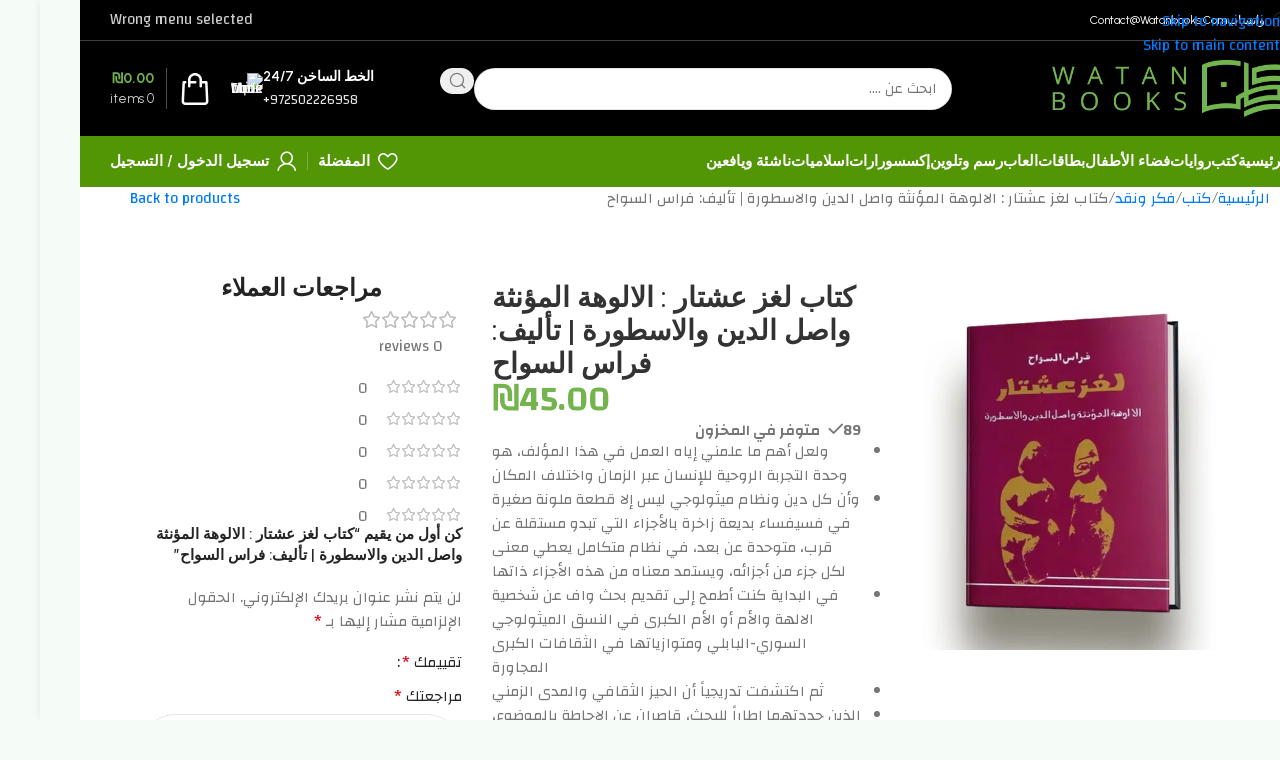

--- FILE ---
content_type: text/html; charset=UTF-8
request_url: https://watanbooks.com/product/%D9%83%D8%AA%D8%A7%D8%A8-%D9%84%D8%BA%D8%B2-%D8%B9%D8%B4%D8%AA%D8%A7%D8%B1-%D8%A7%D9%84%D8%A7%D9%84%D9%88%D9%87%D8%A9-%D8%A7%D9%84%D9%85%D8%A4%D9%86%D8%AB%D8%A9-%D9%88%D8%A7%D8%B5%D9%84-%D8%A7%D9%84/
body_size: 83945
content:
<!DOCTYPE html>
<html dir="rtl" lang="ar">
<head><meta charset="UTF-8"><script>if(navigator.userAgent.match(/MSIE|Internet Explorer/i)||navigator.userAgent.match(/Trident\/7\..*?rv:11/i)){var href=document.location.href;if(!href.match(/[?&]nowprocket/)){if(href.indexOf("?")==-1){if(href.indexOf("#")==-1){document.location.href=href+"?nowprocket=1"}else{document.location.href=href.replace("#","?nowprocket=1#")}}else{if(href.indexOf("#")==-1){document.location.href=href+"&nowprocket=1"}else{document.location.href=href.replace("#","&nowprocket=1#")}}}}</script><script>(()=>{class RocketLazyLoadScripts{constructor(){this.v="1.2.6",this.triggerEvents=["keydown","mousedown","mousemove","touchmove","touchstart","touchend","wheel"],this.userEventHandler=this.t.bind(this),this.touchStartHandler=this.i.bind(this),this.touchMoveHandler=this.o.bind(this),this.touchEndHandler=this.h.bind(this),this.clickHandler=this.u.bind(this),this.interceptedClicks=[],this.interceptedClickListeners=[],this.l(this),window.addEventListener("pageshow",(t=>{this.persisted=t.persisted,this.everythingLoaded&&this.m()})),this.CSPIssue=sessionStorage.getItem("rocketCSPIssue"),document.addEventListener("securitypolicyviolation",(t=>{this.CSPIssue||"script-src-elem"!==t.violatedDirective||"data"!==t.blockedURI||(this.CSPIssue=!0,sessionStorage.setItem("rocketCSPIssue",!0))})),document.addEventListener("DOMContentLoaded",(()=>{this.k()})),this.delayedScripts={normal:[],async:[],defer:[]},this.trash=[],this.allJQueries=[]}p(t){document.hidden?t.t():(this.triggerEvents.forEach((e=>window.addEventListener(e,t.userEventHandler,{passive:!0}))),window.addEventListener("touchstart",t.touchStartHandler,{passive:!0}),window.addEventListener("mousedown",t.touchStartHandler),document.addEventListener("visibilitychange",t.userEventHandler))}_(){this.triggerEvents.forEach((t=>window.removeEventListener(t,this.userEventHandler,{passive:!0}))),document.removeEventListener("visibilitychange",this.userEventHandler)}i(t){"HTML"!==t.target.tagName&&(window.addEventListener("touchend",this.touchEndHandler),window.addEventListener("mouseup",this.touchEndHandler),window.addEventListener("touchmove",this.touchMoveHandler,{passive:!0}),window.addEventListener("mousemove",this.touchMoveHandler),t.target.addEventListener("click",this.clickHandler),this.L(t.target,!0),this.S(t.target,"onclick","rocket-onclick"),this.C())}o(t){window.removeEventListener("touchend",this.touchEndHandler),window.removeEventListener("mouseup",this.touchEndHandler),window.removeEventListener("touchmove",this.touchMoveHandler,{passive:!0}),window.removeEventListener("mousemove",this.touchMoveHandler),t.target.removeEventListener("click",this.clickHandler),this.L(t.target,!1),this.S(t.target,"rocket-onclick","onclick"),this.M()}h(){window.removeEventListener("touchend",this.touchEndHandler),window.removeEventListener("mouseup",this.touchEndHandler),window.removeEventListener("touchmove",this.touchMoveHandler,{passive:!0}),window.removeEventListener("mousemove",this.touchMoveHandler)}u(t){t.target.removeEventListener("click",this.clickHandler),this.L(t.target,!1),this.S(t.target,"rocket-onclick","onclick"),this.interceptedClicks.push(t),t.preventDefault(),t.stopPropagation(),t.stopImmediatePropagation(),this.M()}O(){window.removeEventListener("touchstart",this.touchStartHandler,{passive:!0}),window.removeEventListener("mousedown",this.touchStartHandler),this.interceptedClicks.forEach((t=>{t.target.dispatchEvent(new MouseEvent("click",{view:t.view,bubbles:!0,cancelable:!0}))}))}l(t){EventTarget.prototype.addEventListenerWPRocketBase=EventTarget.prototype.addEventListener,EventTarget.prototype.addEventListener=function(e,i,o){"click"!==e||t.windowLoaded||i===t.clickHandler||t.interceptedClickListeners.push({target:this,func:i,options:o}),(this||window).addEventListenerWPRocketBase(e,i,o)}}L(t,e){this.interceptedClickListeners.forEach((i=>{i.target===t&&(e?t.removeEventListener("click",i.func,i.options):t.addEventListener("click",i.func,i.options))})),t.parentNode!==document.documentElement&&this.L(t.parentNode,e)}D(){return new Promise((t=>{this.P?this.M=t:t()}))}C(){this.P=!0}M(){this.P=!1}S(t,e,i){t.hasAttribute&&t.hasAttribute(e)&&(event.target.setAttribute(i,event.target.getAttribute(e)),event.target.removeAttribute(e))}t(){this._(this),"loading"===document.readyState?document.addEventListener("DOMContentLoaded",this.R.bind(this)):this.R()}k(){let t=[];document.querySelectorAll("script[type=rocketlazyloadscript][data-rocket-src]").forEach((e=>{let i=e.getAttribute("data-rocket-src");if(i&&!i.startsWith("data:")){0===i.indexOf("//")&&(i=location.protocol+i);try{const o=new URL(i).origin;o!==location.origin&&t.push({src:o,crossOrigin:e.crossOrigin||"module"===e.getAttribute("data-rocket-type")})}catch(t){}}})),t=[...new Map(t.map((t=>[JSON.stringify(t),t]))).values()],this.T(t,"preconnect")}async R(){this.lastBreath=Date.now(),this.j(this),this.F(this),this.I(),this.W(),this.q(),await this.A(this.delayedScripts.normal),await this.A(this.delayedScripts.defer),await this.A(this.delayedScripts.async);try{await this.U(),await this.H(this),await this.J()}catch(t){console.error(t)}window.dispatchEvent(new Event("rocket-allScriptsLoaded")),this.everythingLoaded=!0,this.D().then((()=>{this.O()})),this.N()}W(){document.querySelectorAll("script[type=rocketlazyloadscript]").forEach((t=>{t.hasAttribute("data-rocket-src")?t.hasAttribute("async")&&!1!==t.async?this.delayedScripts.async.push(t):t.hasAttribute("defer")&&!1!==t.defer||"module"===t.getAttribute("data-rocket-type")?this.delayedScripts.defer.push(t):this.delayedScripts.normal.push(t):this.delayedScripts.normal.push(t)}))}async B(t){if(await this.G(),!0!==t.noModule||!("noModule"in HTMLScriptElement.prototype))return new Promise((e=>{let i;function o(){(i||t).setAttribute("data-rocket-status","executed"),e()}try{if(navigator.userAgent.indexOf("Firefox/")>0||""===navigator.vendor||this.CSPIssue)i=document.createElement("script"),[...t.attributes].forEach((t=>{let e=t.nodeName;"type"!==e&&("data-rocket-type"===e&&(e="type"),"data-rocket-src"===e&&(e="src"),i.setAttribute(e,t.nodeValue))})),t.text&&(i.text=t.text),i.hasAttribute("src")?(i.addEventListener("load",o),i.addEventListener("error",(function(){i.setAttribute("data-rocket-status","failed-network"),e()})),setTimeout((()=>{i.isConnected||e()}),1)):(i.text=t.text,o()),t.parentNode.replaceChild(i,t);else{const i=t.getAttribute("data-rocket-type"),s=t.getAttribute("data-rocket-src");i?(t.type=i,t.removeAttribute("data-rocket-type")):t.removeAttribute("type"),t.addEventListener("load",o),t.addEventListener("error",(i=>{this.CSPIssue&&i.target.src.startsWith("data:")?(console.log("WPRocket: data-uri blocked by CSP -> fallback"),t.removeAttribute("src"),this.B(t).then(e)):(t.setAttribute("data-rocket-status","failed-network"),e())})),s?(t.removeAttribute("data-rocket-src"),t.src=s):t.src="data:text/javascript;base64,"+window.btoa(unescape(encodeURIComponent(t.text)))}}catch(i){t.setAttribute("data-rocket-status","failed-transform"),e()}}));t.setAttribute("data-rocket-status","skipped")}async A(t){const e=t.shift();return e&&e.isConnected?(await this.B(e),this.A(t)):Promise.resolve()}q(){this.T([...this.delayedScripts.normal,...this.delayedScripts.defer,...this.delayedScripts.async],"preload")}T(t,e){var i=document.createDocumentFragment();t.forEach((t=>{const o=t.getAttribute&&t.getAttribute("data-rocket-src")||t.src;if(o&&!o.startsWith("data:")){const s=document.createElement("link");s.href=o,s.rel=e,"preconnect"!==e&&(s.as="script"),t.getAttribute&&"module"===t.getAttribute("data-rocket-type")&&(s.crossOrigin=!0),t.crossOrigin&&(s.crossOrigin=t.crossOrigin),t.integrity&&(s.integrity=t.integrity),i.appendChild(s),this.trash.push(s)}})),document.head.appendChild(i)}j(t){let e={};function i(i,o){return e[o].eventsToRewrite.indexOf(i)>=0&&!t.everythingLoaded?"rocket-"+i:i}function o(t,o){!function(t){e[t]||(e[t]={originalFunctions:{add:t.addEventListener,remove:t.removeEventListener},eventsToRewrite:[]},t.addEventListener=function(){arguments[0]=i(arguments[0],t),e[t].originalFunctions.add.apply(t,arguments)},t.removeEventListener=function(){arguments[0]=i(arguments[0],t),e[t].originalFunctions.remove.apply(t,arguments)})}(t),e[t].eventsToRewrite.push(o)}function s(e,i){let o=e[i];e[i]=null,Object.defineProperty(e,i,{get:()=>o||function(){},set(s){t.everythingLoaded?o=s:e["rocket"+i]=o=s}})}o(document,"DOMContentLoaded"),o(window,"DOMContentLoaded"),o(window,"load"),o(window,"pageshow"),o(document,"readystatechange"),s(document,"onreadystatechange"),s(window,"onload"),s(window,"onpageshow");try{Object.defineProperty(document,"readyState",{get:()=>t.rocketReadyState,set(e){t.rocketReadyState=e},configurable:!0}),document.readyState="loading"}catch(t){console.log("WPRocket DJE readyState conflict, bypassing")}}F(t){let e;function i(e){return t.everythingLoaded?e:e.split(" ").map((t=>"load"===t||0===t.indexOf("load.")?"rocket-jquery-load":t)).join(" ")}function o(o){function s(t){const e=o.fn[t];o.fn[t]=o.fn.init.prototype[t]=function(){return this[0]===window&&("string"==typeof arguments[0]||arguments[0]instanceof String?arguments[0]=i(arguments[0]):"object"==typeof arguments[0]&&Object.keys(arguments[0]).forEach((t=>{const e=arguments[0][t];delete arguments[0][t],arguments[0][i(t)]=e}))),e.apply(this,arguments),this}}o&&o.fn&&!t.allJQueries.includes(o)&&(o.fn.ready=o.fn.init.prototype.ready=function(e){return t.domReadyFired?e.bind(document)(o):document.addEventListener("rocket-DOMContentLoaded",(()=>e.bind(document)(o))),o([])},s("on"),s("one"),t.allJQueries.push(o)),e=o}o(window.jQuery),Object.defineProperty(window,"jQuery",{get:()=>e,set(t){o(t)}})}async H(t){const e=document.querySelector("script[data-webpack]");e&&(await async function(){return new Promise((t=>{e.addEventListener("load",t),e.addEventListener("error",t)}))}(),await t.K(),await t.H(t))}async U(){this.domReadyFired=!0;try{document.readyState="interactive"}catch(t){}await this.G(),document.dispatchEvent(new Event("rocket-readystatechange")),await this.G(),document.rocketonreadystatechange&&document.rocketonreadystatechange(),await this.G(),document.dispatchEvent(new Event("rocket-DOMContentLoaded")),await this.G(),window.dispatchEvent(new Event("rocket-DOMContentLoaded"))}async J(){try{document.readyState="complete"}catch(t){}await this.G(),document.dispatchEvent(new Event("rocket-readystatechange")),await this.G(),document.rocketonreadystatechange&&document.rocketonreadystatechange(),await this.G(),window.dispatchEvent(new Event("rocket-load")),await this.G(),window.rocketonload&&window.rocketonload(),await this.G(),this.allJQueries.forEach((t=>t(window).trigger("rocket-jquery-load"))),await this.G();const t=new Event("rocket-pageshow");t.persisted=this.persisted,window.dispatchEvent(t),await this.G(),window.rocketonpageshow&&window.rocketonpageshow({persisted:this.persisted}),this.windowLoaded=!0}m(){document.onreadystatechange&&document.onreadystatechange(),window.onload&&window.onload(),window.onpageshow&&window.onpageshow({persisted:this.persisted})}I(){const t=new Map;document.write=document.writeln=function(e){const i=document.currentScript;i||console.error("WPRocket unable to document.write this: "+e);const o=document.createRange(),s=i.parentElement;let n=t.get(i);void 0===n&&(n=i.nextSibling,t.set(i,n));const c=document.createDocumentFragment();o.setStart(c,0),c.appendChild(o.createContextualFragment(e)),s.insertBefore(c,n)}}async G(){Date.now()-this.lastBreath>45&&(await this.K(),this.lastBreath=Date.now())}async K(){return document.hidden?new Promise((t=>setTimeout(t))):new Promise((t=>requestAnimationFrame(t)))}N(){this.trash.forEach((t=>t.remove()))}static run(){const t=new RocketLazyLoadScripts;t.p(t)}}RocketLazyLoadScripts.run()})();</script>
	
	<link rel="profile" href="https://gmpg.org/xfn/11">
	<link rel="pingback" href="https://watanbooks.com/xmlrpc.php">

	<title>كتاب لغز عشتار : الالوهة المؤنثة واصل الدين والاسطورة | تأليف:  فراس السواح &#8211; متجر وطن الكتب</title><link rel="preload" data-rocket-preload as="style" href="https://fonts.googleapis.com/css?family=Changa%3A400%2C600%7CUrbanist%3A400%2C600%2C700%7CAlbert%20Sans%3A400%2C600&#038;display=swap" /><link rel="stylesheet" href="https://fonts.googleapis.com/css?family=Changa%3A400%2C600%7CUrbanist%3A400%2C600%2C700%7CAlbert%20Sans%3A400%2C600&#038;display=swap" media="print" onload="this.media='all'" /><noscript><link rel="stylesheet" href="https://fonts.googleapis.com/css?family=Changa%3A400%2C600%7CUrbanist%3A400%2C600%2C700%7CAlbert%20Sans%3A400%2C600&#038;display=swap" /></noscript>
<meta name='robots' content='max-image-preview:large' />

<!-- Google Tag Manager for WordPress by gtm4wp.com -->
<script data-cfasync="false" data-pagespeed-no-defer>
	var gtm4wp_datalayer_name = "dataLayer";
	var dataLayer = dataLayer || [];

	const gtm4wp_scrollerscript_debugmode         = true;
	const gtm4wp_scrollerscript_callbacktime      = 100;
	const gtm4wp_scrollerscript_readerlocation    = 150;
	const gtm4wp_scrollerscript_contentelementid  = "content";
	const gtm4wp_scrollerscript_scannertime       = 60;
</script>
<!-- End Google Tag Manager for WordPress by gtm4wp.com --><script type="rocketlazyloadscript">window._wca = window._wca || [];</script>
<link rel='dns-prefetch' href='//www.googletagmanager.com' />
<link rel='dns-prefetch' href='//stats.wp.com' />
<link rel='dns-prefetch' href='//fonts.googleapis.com' />
<link href='https://fonts.gstatic.com' crossorigin rel='preconnect' />
<link rel='preconnect' href='//i0.wp.com' />
<link rel='preconnect' href='//c0.wp.com' />
<link rel="alternate" type="application/rss+xml" title="متجر وطن الكتب &laquo; الخلاصة" href="https://watanbooks.com/feed/" />
<link rel="alternate" type="application/rss+xml" title="متجر وطن الكتب &laquo; خلاصة التعليقات" href="https://watanbooks.com/comments/feed/" />
<link rel="alternate" type="application/rss+xml" title="متجر وطن الكتب &laquo; كتاب لغز عشتار : الالوهة المؤنثة واصل الدين والاسطورة | تأليف:  فراس السواح خلاصة التعليقات" href="https://watanbooks.com/product/%d9%83%d8%aa%d8%a7%d8%a8-%d9%84%d8%ba%d8%b2-%d8%b9%d8%b4%d8%aa%d8%a7%d8%b1-%d8%a7%d9%84%d8%a7%d9%84%d9%88%d9%87%d8%a9-%d8%a7%d9%84%d9%85%d8%a4%d9%86%d8%ab%d8%a9-%d9%88%d8%a7%d8%b5%d9%84-%d8%a7%d9%84/feed/" />
<link rel="alternate" title="oEmbed (JSON)" type="application/json+oembed" href="https://watanbooks.com/wp-json/oembed/1.0/embed?url=https%3A%2F%2Fwatanbooks.com%2Fproduct%2F%25d9%2583%25d8%25aa%25d8%25a7%25d8%25a8-%25d9%2584%25d8%25ba%25d8%25b2-%25d8%25b9%25d8%25b4%25d8%25aa%25d8%25a7%25d8%25b1-%25d8%25a7%25d9%2584%25d8%25a7%25d9%2584%25d9%2588%25d9%2587%25d8%25a9-%25d8%25a7%25d9%2584%25d9%2585%25d8%25a4%25d9%2586%25d8%25ab%25d8%25a9-%25d9%2588%25d8%25a7%25d8%25b5%25d9%2584-%25d8%25a7%25d9%2584%2F" />
<link rel="alternate" title="oEmbed (XML)" type="text/xml+oembed" href="https://watanbooks.com/wp-json/oembed/1.0/embed?url=https%3A%2F%2Fwatanbooks.com%2Fproduct%2F%25d9%2583%25d8%25aa%25d8%25a7%25d8%25a8-%25d9%2584%25d8%25ba%25d8%25b2-%25d8%25b9%25d8%25b4%25d8%25aa%25d8%25a7%25d8%25b1-%25d8%25a7%25d9%2584%25d8%25a7%25d9%2584%25d9%2588%25d9%2587%25d8%25a9-%25d8%25a7%25d9%2584%25d9%2585%25d8%25a4%25d9%2586%25d8%25ab%25d8%25a9-%25d9%2588%25d8%25a7%25d8%25b5%25d9%2584-%25d8%25a7%25d9%2584%2F&#038;format=xml" />
<style id='wp-img-auto-sizes-contain-inline-css' type='text/css'>
img:is([sizes=auto i],[sizes^="auto," i]){contain-intrinsic-size:3000px 1500px}
/*# sourceURL=wp-img-auto-sizes-contain-inline-css */
</style>
<link data-minify="1" rel='stylesheet' id='dashicons-css' href='https://watanbooks.com/wp-content/cache/min/1/c/6.9/wp-includes/css/dashicons.min.css?ver=1769517618' type='text/css' media='all' />
<style id='dashicons-inline-css' type='text/css'>
[data-font="Dashicons"]:before {font-family: 'Dashicons' !important;content: attr(data-icon) !important;speak: none !important;font-weight: normal !important;font-variant: normal !important;text-transform: none !important;line-height: 1 !important;font-style: normal !important;-webkit-font-smoothing: antialiased !important;-moz-osx-font-smoothing: grayscale !important;}
/*# sourceURL=dashicons-inline-css */
</style>
<link data-minify="1" rel='stylesheet' id='thickbox-css' href='https://watanbooks.com/wp-content/cache/min/1/c/6.9/wp-includes/js/thickbox/thickbox.css?ver=1769517618' type='text/css' media='all' />
<link data-minify="1" rel='stylesheet' id='wp-block-library-rtl-css' href='https://watanbooks.com/wp-content/cache/min/1/c/6.9/wp-includes/css/dist/block-library/style-rtl.min.css?ver=1769517618' type='text/css' media='all' />
<style id='safe-svg-svg-icon-style-inline-css' type='text/css'>
.safe-svg-cover{text-align:center}.safe-svg-cover .safe-svg-inside{display:inline-block;max-width:100%}.safe-svg-cover svg{fill:currentColor;height:100%;max-height:100%;max-width:100%;width:100%}

/*# sourceURL=https://watanbooks.com/wp-content/plugins/safe-svg/dist/safe-svg-block-frontend.css */
</style>
<style id='global-styles-inline-css' type='text/css'>
:root{--wp--preset--aspect-ratio--square: 1;--wp--preset--aspect-ratio--4-3: 4/3;--wp--preset--aspect-ratio--3-4: 3/4;--wp--preset--aspect-ratio--3-2: 3/2;--wp--preset--aspect-ratio--2-3: 2/3;--wp--preset--aspect-ratio--16-9: 16/9;--wp--preset--aspect-ratio--9-16: 9/16;--wp--preset--color--black: #000000;--wp--preset--color--cyan-bluish-gray: #abb8c3;--wp--preset--color--white: #ffffff;--wp--preset--color--pale-pink: #f78da7;--wp--preset--color--vivid-red: #cf2e2e;--wp--preset--color--luminous-vivid-orange: #ff6900;--wp--preset--color--luminous-vivid-amber: #fcb900;--wp--preset--color--light-green-cyan: #7bdcb5;--wp--preset--color--vivid-green-cyan: #00d084;--wp--preset--color--pale-cyan-blue: #8ed1fc;--wp--preset--color--vivid-cyan-blue: #0693e3;--wp--preset--color--vivid-purple: #9b51e0;--wp--preset--gradient--vivid-cyan-blue-to-vivid-purple: linear-gradient(135deg,rgb(6,147,227) 0%,rgb(155,81,224) 100%);--wp--preset--gradient--light-green-cyan-to-vivid-green-cyan: linear-gradient(135deg,rgb(122,220,180) 0%,rgb(0,208,130) 100%);--wp--preset--gradient--luminous-vivid-amber-to-luminous-vivid-orange: linear-gradient(135deg,rgb(252,185,0) 0%,rgb(255,105,0) 100%);--wp--preset--gradient--luminous-vivid-orange-to-vivid-red: linear-gradient(135deg,rgb(255,105,0) 0%,rgb(207,46,46) 100%);--wp--preset--gradient--very-light-gray-to-cyan-bluish-gray: linear-gradient(135deg,rgb(238,238,238) 0%,rgb(169,184,195) 100%);--wp--preset--gradient--cool-to-warm-spectrum: linear-gradient(135deg,rgb(74,234,220) 0%,rgb(151,120,209) 20%,rgb(207,42,186) 40%,rgb(238,44,130) 60%,rgb(251,105,98) 80%,rgb(254,248,76) 100%);--wp--preset--gradient--blush-light-purple: linear-gradient(135deg,rgb(255,206,236) 0%,rgb(152,150,240) 100%);--wp--preset--gradient--blush-bordeaux: linear-gradient(135deg,rgb(254,205,165) 0%,rgb(254,45,45) 50%,rgb(107,0,62) 100%);--wp--preset--gradient--luminous-dusk: linear-gradient(135deg,rgb(255,203,112) 0%,rgb(199,81,192) 50%,rgb(65,88,208) 100%);--wp--preset--gradient--pale-ocean: linear-gradient(135deg,rgb(255,245,203) 0%,rgb(182,227,212) 50%,rgb(51,167,181) 100%);--wp--preset--gradient--electric-grass: linear-gradient(135deg,rgb(202,248,128) 0%,rgb(113,206,126) 100%);--wp--preset--gradient--midnight: linear-gradient(135deg,rgb(2,3,129) 0%,rgb(40,116,252) 100%);--wp--preset--font-size--small: 13px;--wp--preset--font-size--medium: 20px;--wp--preset--font-size--large: 36px;--wp--preset--font-size--x-large: 42px;--wp--preset--spacing--20: 0.44rem;--wp--preset--spacing--30: 0.67rem;--wp--preset--spacing--40: 1rem;--wp--preset--spacing--50: 1.5rem;--wp--preset--spacing--60: 2.25rem;--wp--preset--spacing--70: 3.38rem;--wp--preset--spacing--80: 5.06rem;--wp--preset--shadow--natural: 6px 6px 9px rgba(0, 0, 0, 0.2);--wp--preset--shadow--deep: 12px 12px 50px rgba(0, 0, 0, 0.4);--wp--preset--shadow--sharp: 6px 6px 0px rgba(0, 0, 0, 0.2);--wp--preset--shadow--outlined: 6px 6px 0px -3px rgb(255, 255, 255), 6px 6px rgb(0, 0, 0);--wp--preset--shadow--crisp: 6px 6px 0px rgb(0, 0, 0);}:where(body) { margin: 0; }.wp-site-blocks > .alignleft { float: left; margin-right: 2em; }.wp-site-blocks > .alignright { float: right; margin-left: 2em; }.wp-site-blocks > .aligncenter { justify-content: center; margin-left: auto; margin-right: auto; }:where(.is-layout-flex){gap: 0.5em;}:where(.is-layout-grid){gap: 0.5em;}.is-layout-flow > .alignleft{float: left;margin-inline-start: 0;margin-inline-end: 2em;}.is-layout-flow > .alignright{float: right;margin-inline-start: 2em;margin-inline-end: 0;}.is-layout-flow > .aligncenter{margin-left: auto !important;margin-right: auto !important;}.is-layout-constrained > .alignleft{float: left;margin-inline-start: 0;margin-inline-end: 2em;}.is-layout-constrained > .alignright{float: right;margin-inline-start: 2em;margin-inline-end: 0;}.is-layout-constrained > .aligncenter{margin-left: auto !important;margin-right: auto !important;}.is-layout-constrained > :where(:not(.alignleft):not(.alignright):not(.alignfull)){margin-left: auto !important;margin-right: auto !important;}body .is-layout-flex{display: flex;}.is-layout-flex{flex-wrap: wrap;align-items: center;}.is-layout-flex > :is(*, div){margin: 0;}body .is-layout-grid{display: grid;}.is-layout-grid > :is(*, div){margin: 0;}body{padding-top: 0px;padding-right: 0px;padding-bottom: 0px;padding-left: 0px;}a:where(:not(.wp-element-button)){text-decoration: none;}:root :where(.wp-element-button, .wp-block-button__link){background-color: #32373c;border-width: 0;color: #fff;font-family: inherit;font-size: inherit;font-style: inherit;font-weight: inherit;letter-spacing: inherit;line-height: inherit;padding-top: calc(0.667em + 2px);padding-right: calc(1.333em + 2px);padding-bottom: calc(0.667em + 2px);padding-left: calc(1.333em + 2px);text-decoration: none;text-transform: inherit;}.has-black-color{color: var(--wp--preset--color--black) !important;}.has-cyan-bluish-gray-color{color: var(--wp--preset--color--cyan-bluish-gray) !important;}.has-white-color{color: var(--wp--preset--color--white) !important;}.has-pale-pink-color{color: var(--wp--preset--color--pale-pink) !important;}.has-vivid-red-color{color: var(--wp--preset--color--vivid-red) !important;}.has-luminous-vivid-orange-color{color: var(--wp--preset--color--luminous-vivid-orange) !important;}.has-luminous-vivid-amber-color{color: var(--wp--preset--color--luminous-vivid-amber) !important;}.has-light-green-cyan-color{color: var(--wp--preset--color--light-green-cyan) !important;}.has-vivid-green-cyan-color{color: var(--wp--preset--color--vivid-green-cyan) !important;}.has-pale-cyan-blue-color{color: var(--wp--preset--color--pale-cyan-blue) !important;}.has-vivid-cyan-blue-color{color: var(--wp--preset--color--vivid-cyan-blue) !important;}.has-vivid-purple-color{color: var(--wp--preset--color--vivid-purple) !important;}.has-black-background-color{background-color: var(--wp--preset--color--black) !important;}.has-cyan-bluish-gray-background-color{background-color: var(--wp--preset--color--cyan-bluish-gray) !important;}.has-white-background-color{background-color: var(--wp--preset--color--white) !important;}.has-pale-pink-background-color{background-color: var(--wp--preset--color--pale-pink) !important;}.has-vivid-red-background-color{background-color: var(--wp--preset--color--vivid-red) !important;}.has-luminous-vivid-orange-background-color{background-color: var(--wp--preset--color--luminous-vivid-orange) !important;}.has-luminous-vivid-amber-background-color{background-color: var(--wp--preset--color--luminous-vivid-amber) !important;}.has-light-green-cyan-background-color{background-color: var(--wp--preset--color--light-green-cyan) !important;}.has-vivid-green-cyan-background-color{background-color: var(--wp--preset--color--vivid-green-cyan) !important;}.has-pale-cyan-blue-background-color{background-color: var(--wp--preset--color--pale-cyan-blue) !important;}.has-vivid-cyan-blue-background-color{background-color: var(--wp--preset--color--vivid-cyan-blue) !important;}.has-vivid-purple-background-color{background-color: var(--wp--preset--color--vivid-purple) !important;}.has-black-border-color{border-color: var(--wp--preset--color--black) !important;}.has-cyan-bluish-gray-border-color{border-color: var(--wp--preset--color--cyan-bluish-gray) !important;}.has-white-border-color{border-color: var(--wp--preset--color--white) !important;}.has-pale-pink-border-color{border-color: var(--wp--preset--color--pale-pink) !important;}.has-vivid-red-border-color{border-color: var(--wp--preset--color--vivid-red) !important;}.has-luminous-vivid-orange-border-color{border-color: var(--wp--preset--color--luminous-vivid-orange) !important;}.has-luminous-vivid-amber-border-color{border-color: var(--wp--preset--color--luminous-vivid-amber) !important;}.has-light-green-cyan-border-color{border-color: var(--wp--preset--color--light-green-cyan) !important;}.has-vivid-green-cyan-border-color{border-color: var(--wp--preset--color--vivid-green-cyan) !important;}.has-pale-cyan-blue-border-color{border-color: var(--wp--preset--color--pale-cyan-blue) !important;}.has-vivid-cyan-blue-border-color{border-color: var(--wp--preset--color--vivid-cyan-blue) !important;}.has-vivid-purple-border-color{border-color: var(--wp--preset--color--vivid-purple) !important;}.has-vivid-cyan-blue-to-vivid-purple-gradient-background{background: var(--wp--preset--gradient--vivid-cyan-blue-to-vivid-purple) !important;}.has-light-green-cyan-to-vivid-green-cyan-gradient-background{background: var(--wp--preset--gradient--light-green-cyan-to-vivid-green-cyan) !important;}.has-luminous-vivid-amber-to-luminous-vivid-orange-gradient-background{background: var(--wp--preset--gradient--luminous-vivid-amber-to-luminous-vivid-orange) !important;}.has-luminous-vivid-orange-to-vivid-red-gradient-background{background: var(--wp--preset--gradient--luminous-vivid-orange-to-vivid-red) !important;}.has-very-light-gray-to-cyan-bluish-gray-gradient-background{background: var(--wp--preset--gradient--very-light-gray-to-cyan-bluish-gray) !important;}.has-cool-to-warm-spectrum-gradient-background{background: var(--wp--preset--gradient--cool-to-warm-spectrum) !important;}.has-blush-light-purple-gradient-background{background: var(--wp--preset--gradient--blush-light-purple) !important;}.has-blush-bordeaux-gradient-background{background: var(--wp--preset--gradient--blush-bordeaux) !important;}.has-luminous-dusk-gradient-background{background: var(--wp--preset--gradient--luminous-dusk) !important;}.has-pale-ocean-gradient-background{background: var(--wp--preset--gradient--pale-ocean) !important;}.has-electric-grass-gradient-background{background: var(--wp--preset--gradient--electric-grass) !important;}.has-midnight-gradient-background{background: var(--wp--preset--gradient--midnight) !important;}.has-small-font-size{font-size: var(--wp--preset--font-size--small) !important;}.has-medium-font-size{font-size: var(--wp--preset--font-size--medium) !important;}.has-large-font-size{font-size: var(--wp--preset--font-size--large) !important;}.has-x-large-font-size{font-size: var(--wp--preset--font-size--x-large) !important;}
:where(.wp-block-post-template.is-layout-flex){gap: 1.25em;}:where(.wp-block-post-template.is-layout-grid){gap: 1.25em;}
:where(.wp-block-term-template.is-layout-flex){gap: 1.25em;}:where(.wp-block-term-template.is-layout-grid){gap: 1.25em;}
:where(.wp-block-columns.is-layout-flex){gap: 2em;}:where(.wp-block-columns.is-layout-grid){gap: 2em;}
:root :where(.wp-block-pullquote){font-size: 1.5em;line-height: 1.6;}
/*# sourceURL=global-styles-inline-css */
</style>
<link data-minify="1" rel='stylesheet' id='acoplw-style-css' href='https://watanbooks.com/wp-content/cache/min/1/wp-content/plugins/aco-product-labels-for-woocommerce/assets/css/frontend.css?ver=1769517618' type='text/css' media='all' />
<link data-minify="1" rel='stylesheet' id='wawp-frontend-css-css' href='https://watanbooks.com/wp-content/cache/min/1/wp-content/plugins/automation-web-platform/assets/css/wawp-frontend.css?ver=1769517618' type='text/css' media='all' />
<link data-minify="1" rel='stylesheet' id='bootstrap-icons-css' href='https://watanbooks.com/wp-content/cache/min/1/wp-content/plugins/automation-web-platform/assets/css/resources/bootstrap-icons.css?ver=1769517618' type='text/css' media='all' />
<link data-minify="1" rel='stylesheet' id='awp-signup-style-css' href='https://watanbooks.com/wp-content/cache/min/1/wp-content/plugins/automation-web-platform/assets/css/awp-signup.css?ver=1769517618' type='text/css' media='all' />
<link data-minify="1" rel='stylesheet' id='jquery-ui-autocomplete-css' href='https://watanbooks.com/wp-content/cache/min/1/wp-content/plugins/automation-web-platform/assets/css/resources/jquery-ui.css?ver=1769517619' type='text/css' media='all' />
<link data-minify="1" rel='stylesheet' id='floating-whatsapp-button-style-css' href='https://watanbooks.com/wp-content/cache/min/1/wp-content/plugins/automation-web-platform/assets/css/style.css?ver=1769517619' type='text/css' media='all' />
<link data-minify="1" rel='stylesheet' id='remix-icon-css' href='https://watanbooks.com/wp-content/cache/min/1/wp-content/plugins/automation-web-platform/assets/css/resources/remixicon.css?ver=1769517619' type='text/css' media='all' />
<link rel='stylesheet' id='cookie-notice-front-css' href='https://watanbooks.com/wp-content/plugins/cookie-notice/css/front.min.css?ver=2.5.11' type='text/css' media='all' />
<style id='woocommerce-inline-inline-css' type='text/css'>
.woocommerce form .form-row .required { visibility: visible; }
/*# sourceURL=woocommerce-inline-inline-css */
</style>
<link data-minify="1" rel='stylesheet' id='awp-otp-frontend-styles-css' href='https://watanbooks.com/wp-content/cache/min/1/wp-content/plugins/automation-web-platform/assets/css/awp-otp-frontend.css?ver=1769517619' type='text/css' media='all' />
<link data-minify="1" rel='stylesheet' id='cfvsw_swatches_product-css' href='https://watanbooks.com/wp-content/cache/min/1/wp-content/plugins/variation-swatches-woo/assets/css/swatches.css?ver=1769517619' type='text/css' media='all' />
<style id='cfvsw_swatches_product-inline-css' type='text/css'>
.cfvsw-tooltip{background:#000000;color:#ffffff;} .cfvsw-tooltip:before{background:#000000;}:root {--cfvsw-swatches-font-size: 12px;--cfvsw-swatches-border-color: #000000;--cfvsw-swatches-border-color-hover: #00000080;--cfvsw-swatches-border-width: 1px;--cfvsw-swatches-tooltip-font-size: 12px;}
/*# sourceURL=cfvsw_swatches_product-inline-css */
</style>
<link rel='stylesheet' id='woo-variation-swatches-css' href='https://watanbooks.com/wp-content/plugins/woo-variation-swatches/assets/css/frontend.min.css?ver=1766478891' type='text/css' media='all' />
<style id='woo-variation-swatches-inline-css' type='text/css'>
:root {
--wvs-tick:url("data:image/svg+xml;utf8,%3Csvg filter='drop-shadow(0px 0px 2px rgb(0 0 0 / .8))' xmlns='http://www.w3.org/2000/svg'  viewBox='0 0 30 30'%3E%3Cpath fill='none' stroke='%23ffffff' stroke-linecap='round' stroke-linejoin='round' stroke-width='4' d='M4 16L11 23 27 7'/%3E%3C/svg%3E");

--wvs-cross:url("data:image/svg+xml;utf8,%3Csvg filter='drop-shadow(0px 0px 5px rgb(255 255 255 / .6))' xmlns='http://www.w3.org/2000/svg' width='72px' height='72px' viewBox='0 0 24 24'%3E%3Cpath fill='none' stroke='%23ff0000' stroke-linecap='round' stroke-width='0.6' d='M5 5L19 19M19 5L5 19'/%3E%3C/svg%3E");
--wvs-single-product-item-width:30px;
--wvs-single-product-item-height:30px;
--wvs-single-product-item-font-size:16px}
/*# sourceURL=woo-variation-swatches-inline-css */
</style>
<link data-minify="1" rel='stylesheet' id='pmw-public-elementor-fix-css' href='https://watanbooks.com/wp-content/cache/min/1/wp-content/plugins/woocommerce-google-adwords-conversion-tracking-tag/css/public/elementor-fix.css?ver=1769517619' type='text/css' media='all' />
<link rel='stylesheet' id='wd-widget-woo-other-css' href='https://watanbooks.com/wp-content/themes/woodmart/css/parts/woo-widget-other.min.css?ver=8.3.9' type='text/css' media='all' />
<link data-minify="1" rel='stylesheet' id='sib-front-css-css' href='https://watanbooks.com/wp-content/cache/min/1/wp-content/plugins/mailin/css/mailin-front.css?ver=1769517619' type='text/css' media='all' />
<link rel='stylesheet' id='elementor-frontend-css' href='https://watanbooks.com/wp-content/plugins/elementor/assets/css/frontend.min.css?ver=3.34.2' type='text/css' media='all' />
<link data-minify="1" rel='stylesheet' id='elementor-post-60291-css' href='https://watanbooks.com/wp-content/cache/min/1/wp-content/uploads/elementor/css/post-60291.css?ver=1769517619' type='text/css' media='all' />
<link rel='stylesheet' id='wd-style-base-css' href='https://watanbooks.com/wp-content/themes/woodmart/css/parts/base-rtl.min.css?ver=8.3.9' type='text/css' media='all' />
<link rel='stylesheet' id='wd-layout-wrapper-boxed-css' href='https://watanbooks.com/wp-content/themes/woodmart/css/parts/layout-wrapper-boxed-rtl.min.css?ver=8.3.9' type='text/css' media='all' />
<link rel='stylesheet' id='wd-helpers-wpb-elem-css' href='https://watanbooks.com/wp-content/themes/woodmart/css/parts/helpers-wpb-elem.min.css?ver=8.3.9' type='text/css' media='all' />
<link rel='stylesheet' id='wd-woo-paypal-payments-css' href='https://watanbooks.com/wp-content/themes/woodmart/css/parts/int-woo-paypal-payments.min.css?ver=8.3.9' type='text/css' media='all' />
<link rel='stylesheet' id='wd-elementor-base-css' href='https://watanbooks.com/wp-content/themes/woodmart/css/parts/int-elem-base-rtl.min.css?ver=8.3.9' type='text/css' media='all' />
<link rel='stylesheet' id='wd-elementor-pro-base-css' href='https://watanbooks.com/wp-content/themes/woodmart/css/parts/int-elementor-pro-rtl.min.css?ver=8.3.9' type='text/css' media='all' />
<link rel='stylesheet' id='wd-woocommerce-base-css' href='https://watanbooks.com/wp-content/themes/woodmart/css/parts/woocommerce-base-rtl.min.css?ver=8.3.9' type='text/css' media='all' />
<link rel='stylesheet' id='wd-mod-star-rating-css' href='https://watanbooks.com/wp-content/themes/woodmart/css/parts/mod-star-rating.min.css?ver=8.3.9' type='text/css' media='all' />
<link rel='stylesheet' id='wd-woocommerce-block-notices-css' href='https://watanbooks.com/wp-content/themes/woodmart/css/parts/woo-mod-block-notices-rtl.min.css?ver=8.3.9' type='text/css' media='all' />
<link rel='stylesheet' id='wd-woo-mod-quantity-css' href='https://watanbooks.com/wp-content/themes/woodmart/css/parts/woo-mod-quantity.min.css?ver=8.3.9' type='text/css' media='all' />
<link rel='stylesheet' id='wd-woo-opt-free-progress-bar-css' href='https://watanbooks.com/wp-content/themes/woodmart/css/parts/woo-opt-free-progress-bar.min.css?ver=8.3.9' type='text/css' media='all' />
<link rel='stylesheet' id='wd-woo-mod-progress-bar-css' href='https://watanbooks.com/wp-content/themes/woodmart/css/parts/woo-mod-progress-bar.min.css?ver=8.3.9' type='text/css' media='all' />
<link rel='stylesheet' id='wd-woo-single-prod-el-base-css' href='https://watanbooks.com/wp-content/themes/woodmart/css/parts/woo-single-prod-el-base.min.css?ver=8.3.9' type='text/css' media='all' />
<link rel='stylesheet' id='wd-woo-mod-stock-status-css' href='https://watanbooks.com/wp-content/themes/woodmart/css/parts/woo-mod-stock-status.min.css?ver=8.3.9' type='text/css' media='all' />
<link rel='stylesheet' id='wd-woo-mod-shop-attributes-css' href='https://watanbooks.com/wp-content/themes/woodmart/css/parts/woo-mod-shop-attributes.min.css?ver=8.3.9' type='text/css' media='all' />
<link rel='stylesheet' id='wd-wp-blocks-css' href='https://watanbooks.com/wp-content/themes/woodmart/css/parts/wp-blocks.min.css?ver=8.3.9' type='text/css' media='all' />
<link data-minify="1" rel='stylesheet' id='xts-style-header_695440-css' href='https://watanbooks.com/wp-content/cache/min/1/wp-content/uploads/2026/01/xts-header_695440-1768824726.css?ver=1769517619' type='text/css' media='all' />
<link data-minify="1" rel='stylesheet' id='xts-style-theme_settings_default-css' href='https://watanbooks.com/wp-content/cache/min/1/wp-content/uploads/2026/01/xts-theme_settings_default-1769007153.css?ver=1769517619' type='text/css' media='all' />

<link data-minify="1" rel='stylesheet' id='elementor-gf-local-roboto-css' href='https://watanbooks.com/wp-content/cache/min/1/wp-content/uploads/elementor/google-fonts/css/roboto.css?ver=1769517619' type='text/css' media='all' />
<link data-minify="1" rel='stylesheet' id='elementor-gf-local-robotoslab-css' href='https://watanbooks.com/wp-content/cache/min/1/wp-content/uploads/elementor/google-fonts/css/robotoslab.css?ver=1769517619' type='text/css' media='all' />
<script type="text/template" id="tmpl-variation-template">
	<div class="woocommerce-variation-description">{{{ data.variation.variation_description }}}</div>
	<div class="woocommerce-variation-price">{{{ data.variation.price_html }}}</div>
	<div class="woocommerce-variation-availability">{{{ data.variation.availability_html }}}</div>
</script>
<script type="text/template" id="tmpl-unavailable-variation-template">
	<p role="alert">عفوًا، هذا المنتج غير متوفر. يرجى اختيار مجموعة أخرى.</p>
</script>
<script type="rocketlazyloadscript" data-rocket-type="text/javascript" id="woocommerce-google-analytics-integration-gtag-js-after">
/* <![CDATA[ */
/* Google Analytics for WooCommerce (gtag.js) */
					window.dataLayer = window.dataLayer || [];
					function gtag(){dataLayer.push(arguments);}
					// Set up default consent state.
					for ( const mode of [{"analytics_storage":"denied","ad_storage":"denied","ad_user_data":"denied","ad_personalization":"denied","region":["AT","BE","BG","HR","CY","CZ","DK","EE","FI","FR","DE","GR","HU","IS","IE","IT","LV","LI","LT","LU","MT","NL","NO","PL","PT","RO","SK","SI","ES","SE","GB","CH"]}] || [] ) {
						gtag( "consent", "default", { "wait_for_update": 500, ...mode } );
					}
					gtag("js", new Date());
					gtag("set", "developer_id.dOGY3NW", true);
					gtag("config", "G-LXTGERXV3B", {"track_404":true,"allow_google_signals":true,"logged_in":false,"linker":{"domains":[],"allow_incoming":true},"custom_map":{"dimension1":"logged_in"}});
//# sourceURL=woocommerce-google-analytics-integration-gtag-js-after
/* ]]> */
</script>
<script type="text/javascript" id="jquery-core-js-extra">window.addEventListener('DOMContentLoaded', function() {
/* <![CDATA[ */
var awpPhoneVerify = {"ajax":"https://watanbooks.com/wp-admin/admin-ajax.php","nonce":"d60aa225f1"};
//# sourceURL=jquery-core-js-extra
/* ]]> */
});</script>
<script type="rocketlazyloadscript" data-rocket-type="text/javascript" data-rocket-src="https://c0.wp.com/c/6.9/wp-includes/js/jquery/jquery.min.js" id="jquery-core-js" data-rocket-defer defer></script>
<script type="rocketlazyloadscript" data-minify="1" data-rocket-type="text/javascript" data-rocket-src="https://watanbooks.com/wp-content/cache/min/1/c/6.9/wp-includes/js/jquery/jquery-migrate.min.js?ver=1769007206" id="jquery-migrate-js" data-rocket-defer defer></script>
<script type="rocketlazyloadscript" data-minify="1" data-rocket-type="text/javascript" data-rocket-src="https://watanbooks.com/wp-content/cache/min/1/c/6.9/wp-includes/js/dist/hooks.min.js?ver=1769007206" id="wp-hooks-js"></script>
<script type="text/javascript" id="acoplw-script-js-extra">window.addEventListener('DOMContentLoaded', function() {
/* <![CDATA[ */
var acoplw_frontend_object = {"classname":"","enablejquery":"0"};
//# sourceURL=acoplw-script-js-extra
/* ]]> */
});</script>
<script type="rocketlazyloadscript" data-minify="1" data-rocket-type="text/javascript" data-rocket-src="https://watanbooks.com/wp-content/cache/min/1/wp-content/plugins/aco-product-labels-for-woocommerce/assets/js/frontend.js?ver=1769007206" id="acoplw-script-js" data-rocket-defer defer></script>
<script type="rocketlazyloadscript" data-rocket-type="text/javascript" id="cookie-notice-front-js-before">
/* <![CDATA[ */
var cnArgs = {"ajaxUrl":"https:\/\/watanbooks.com\/wp-admin\/admin-ajax.php","nonce":"762a4afbf8","hideEffect":"fade","position":"bottom","onScroll":false,"onScrollOffset":100,"onClick":false,"cookieName":"cookie_notice_accepted","cookieTime":2592000,"cookieTimeRejected":2592000,"globalCookie":false,"redirection":false,"cache":true,"revokeCookies":false,"revokeCookiesOpt":"automatic"};

//# sourceURL=cookie-notice-front-js-before
/* ]]> */
</script>
<script type="rocketlazyloadscript" data-rocket-type="text/javascript" data-rocket-src="https://watanbooks.com/wp-content/plugins/cookie-notice/js/front.min.js?ver=2.5.11" id="cookie-notice-front-js" data-rocket-defer defer></script>
<script type="rocketlazyloadscript" data-minify="1" data-rocket-type="text/javascript" data-rocket-src="https://watanbooks.com/wp-content/cache/min/1/p/woocommerce/10.4.3/assets/js/jquery-blockui/jquery.blockUI.min.js?ver=1769007206" id="wc-jquery-blockui-js" data-wp-strategy="defer" data-rocket-defer defer></script>
<script type="text/javascript" id="wc-add-to-cart-js-extra">
/* <![CDATA[ */
var wc_add_to_cart_params = {"ajax_url":"/wp-admin/admin-ajax.php","wc_ajax_url":"/?wc-ajax=%%endpoint%%","i18n_view_cart":"\u0639\u0631\u0636 \u0627\u0644\u0633\u0644\u0629","cart_url":"https://watanbooks.com/cart/","is_cart":"","cart_redirect_after_add":"yes"};
//# sourceURL=wc-add-to-cart-js-extra
/* ]]> */
</script>
<script type="rocketlazyloadscript" data-minify="1" data-rocket-type="text/javascript" data-rocket-src="https://watanbooks.com/wp-content/cache/min/1/p/woocommerce/10.4.3/assets/js/frontend/add-to-cart.min.js?ver=1769007206" id="wc-add-to-cart-js" defer="defer" data-wp-strategy="defer"></script>
<script type="rocketlazyloadscript" data-minify="1" data-rocket-type="text/javascript" data-rocket-src="https://watanbooks.com/wp-content/cache/min/1/p/woocommerce/10.4.3/assets/js/zoom/jquery.zoom.min.js?ver=1769007206" id="wc-zoom-js" defer="defer" data-wp-strategy="defer"></script>
<script type="text/javascript" id="wc-single-product-js-extra">
/* <![CDATA[ */
var wc_single_product_params = {"i18n_required_rating_text":"\u0627\u0644\u0631\u062c\u0627\u0621 \u0625\u062e\u062a\u064a\u0627\u0631 \u062a\u0642\u064a\u064a\u0645 \u0644\u0644\u0645\u0646\u062a\u062c","i18n_rating_options":["1 \u0645\u0646 \u0623\u0635\u0644 5 \u0646\u062c\u0648\u0645","2 \u0645\u0646 \u0623\u0635\u0644 5 \u0646\u062c\u0648\u0645","3 \u0645\u0646 \u0623\u0635\u0644 5 \u0646\u062c\u0648\u0645","4 \u0645\u0646 \u0623\u0635\u0644 5 \u0646\u062c\u0648\u0645","5 \u0645\u0646 \u0623\u0635\u0644 5 \u0646\u062c\u0648\u0645"],"i18n_product_gallery_trigger_text":"\u0639\u0631\u0636 \u0645\u0639\u0631\u0636 \u0627\u0644\u0635\u0648\u0631\u0629 \u0628\u0634\u0627\u0634\u0629 \u0643\u0627\u0645\u0644\u0629","review_rating_required":"yes","flexslider":{"rtl":true,"animation":"slide","smoothHeight":true,"directionNav":false,"controlNav":"thumbnails","slideshow":false,"animationSpeed":500,"animationLoop":false,"allowOneSlide":false},"zoom_enabled":"","zoom_options":[],"photoswipe_enabled":"","photoswipe_options":{"shareEl":false,"closeOnScroll":false,"history":false,"hideAnimationDuration":0,"showAnimationDuration":0},"flexslider_enabled":""};
//# sourceURL=wc-single-product-js-extra
/* ]]> */
</script>
<script type="rocketlazyloadscript" data-minify="1" data-rocket-type="text/javascript" data-rocket-src="https://watanbooks.com/wp-content/cache/min/1/p/woocommerce/10.4.3/assets/js/frontend/single-product.min.js?ver=1769007206" id="wc-single-product-js" defer="defer" data-wp-strategy="defer"></script>
<script type="rocketlazyloadscript" data-minify="1" data-rocket-type="text/javascript" data-rocket-src="https://watanbooks.com/wp-content/cache/min/1/p/woocommerce/10.4.3/assets/js/js-cookie/js.cookie.min.js?ver=1769007206" id="wc-js-cookie-js" defer="defer" data-wp-strategy="defer"></script>
<script type="text/javascript" id="woocommerce-js-extra">
/* <![CDATA[ */
var woocommerce_params = {"ajax_url":"/wp-admin/admin-ajax.php","wc_ajax_url":"/?wc-ajax=%%endpoint%%","i18n_password_show":"\u0639\u0631\u0636 \u0643\u0644\u0645\u0629 \u0627\u0644\u0645\u0631\u0648\u0631","i18n_password_hide":"\u0625\u062e\u0641\u0627\u0621 \u0643\u0644\u0645\u0629 \u0627\u0644\u0645\u0631\u0648\u0631"};
//# sourceURL=woocommerce-js-extra
/* ]]> */
</script>
<script type="rocketlazyloadscript" data-minify="1" data-rocket-type="text/javascript" data-rocket-src="https://watanbooks.com/wp-content/cache/min/1/p/woocommerce/10.4.3/assets/js/frontend/woocommerce.min.js?ver=1769007206" id="woocommerce-js" defer="defer" data-wp-strategy="defer"></script>
<script type="rocketlazyloadscript" data-minify="1" data-rocket-type="text/javascript" data-rocket-src="https://watanbooks.com/wp-content/cache/min/1/wp-content/plugins/duracelltomi-google-tag-manager/dist/js/analytics-talk-content-tracking.js?ver=1769007206" id="gtm4wp-scroll-tracking-js" data-rocket-defer defer></script>
<script type="rocketlazyloadscript" data-minify="1" data-rocket-type="text/javascript" data-rocket-src="https://watanbooks.com/wp-content/cache/min/1/c/6.9/wp-includes/js/underscore.min.js?ver=1769007206" id="underscore-js" data-rocket-defer defer></script>
<script type="text/javascript" id="wp-util-js-extra">
/* <![CDATA[ */
var _wpUtilSettings = {"ajax":{"url":"/wp-admin/admin-ajax.php"}};
//# sourceURL=wp-util-js-extra
/* ]]> */
</script>
<script type="rocketlazyloadscript" data-minify="1" data-rocket-type="text/javascript" data-rocket-src="https://watanbooks.com/wp-content/cache/min/1/c/6.9/wp-includes/js/wp-util.min.js?ver=1769007206" id="wp-util-js" data-rocket-defer defer></script>
<script type="text/javascript" src="https://stats.wp.com/s-202605.js" id="woocommerce-analytics-js" defer="defer" data-wp-strategy="defer"></script>
<script type="text/javascript" id="wpm-js-extra">
/* <![CDATA[ */
var wpm = {"ajax_url":"https://watanbooks.com/wp-admin/admin-ajax.php","root":"https://watanbooks.com/wp-json/","nonce_wp_rest":"0928a87d20","nonce_ajax":"49a806774b"};
//# sourceURL=wpm-js-extra
/* ]]> */
</script>
<script type="rocketlazyloadscript" data-rocket-type="text/javascript" data-rocket-src="https://watanbooks.com/wp-content/plugins/woocommerce-google-adwords-conversion-tracking-tag/js/public/free/wpm-public.p1.min.js?ver=1.54.1" id="wpm-js" data-rocket-defer defer></script>
<script type="rocketlazyloadscript" data-rocket-type="text/javascript" data-rocket-src="https://watanbooks.com/wp-content/themes/woodmart/js/scripts/global/scrollBar.min.js?ver=8.3.9" id="wd-scrollbar-js"></script>
<script type="text/javascript" id="sib-front-js-js-extra">
/* <![CDATA[ */
var sibErrMsg = {"invalidMail":"Please fill out valid email address","requiredField":"Please fill out required fields","invalidDateFormat":"Please fill out valid date format","invalidSMSFormat":"Please fill out valid phone number"};
var ajax_sib_front_object = {"ajax_url":"https://watanbooks.com/wp-admin/admin-ajax.php","ajax_nonce":"a76aea86f9","flag_url":"https://watanbooks.com/wp-content/plugins/mailin/img/flags/"};
//# sourceURL=sib-front-js-js-extra
/* ]]> */
</script>
<script type="rocketlazyloadscript" data-minify="1" data-rocket-type="text/javascript" data-rocket-src="https://watanbooks.com/wp-content/cache/min/1/wp-content/plugins/mailin/js/mailin-front.js?ver=1769007206" id="sib-front-js-js" data-rocket-defer defer></script>
<link rel="https://api.w.org/" href="https://watanbooks.com/wp-json/" /><link rel="alternate" title="JSON" type="application/json" href="https://watanbooks.com/wp-json/wp/v2/product/1818" /><link rel="EditURI" type="application/rsd+xml" title="RSD" href="https://watanbooks.com/xmlrpc.php?rsd" />
<meta name="generator" content="WordPress 6.9" />
<meta name="generator" content="WooCommerce 10.4.3" />
<link rel="canonical" href="https://watanbooks.com/product/%d9%83%d8%aa%d8%a7%d8%a8-%d9%84%d8%ba%d8%b2-%d8%b9%d8%b4%d8%aa%d8%a7%d8%b1-%d8%a7%d9%84%d8%a7%d9%84%d9%88%d9%87%d8%a9-%d8%a7%d9%84%d9%85%d8%a4%d9%86%d8%ab%d8%a9-%d9%88%d8%a7%d8%b5%d9%84-%d8%a7%d9%84/" />
<link rel='shortlink' href='https://watanbooks.com/?p=1818' />
		<style type="text/css">
			.bit_order_instruction p {
				margin-bottom: 10px;
				border-bottom: 1px solid #ececec;
				padding-bottom: 10px;
			}
			.payment_method_bit_offline_gateway label img {
				width: 50px;
			}
		</style>		
		<style>img#wpstats{display:none}</style>
		
<!-- Google Tag Manager for WordPress by gtm4wp.com -->
<!-- GTM Container placement set to automatic -->
<script data-cfasync="false" data-pagespeed-no-defer>
	var dataLayer_content = {"pagePostType":"product","pagePostType2":"single-product","pagePostAuthor":"admin"};
	dataLayer.push( dataLayer_content );
</script>
<script type="rocketlazyloadscript" data-cfasync="false" data-pagespeed-no-defer>
(function(w,d,s,l,i){w[l]=w[l]||[];w[l].push({'gtm.start':
new Date().getTime(),event:'gtm.js'});var f=d.getElementsByTagName(s)[0],
j=d.createElement(s),dl=l!='dataLayer'?'&l='+l:'';j.async=true;j.src=
'//www.googletagmanager.com/gtm.js?id='+i+dl;f.parentNode.insertBefore(j,f);
})(window,document,'script','dataLayer','GTM-P6DSRL5D');
</script>
<!-- End Google Tag Manager for WordPress by gtm4wp.com --><style>.woocommerce-product-gallery{ opacity: 1 !important; }</style><!-- Google site verification - Google for WooCommerce -->
<meta name="google-site-verification" content="P79C7LW1cc8dBa9s8jSDbr0hnJsdEwvCWvZAlD01dmM" />
<meta name="theme-color" content="rgb(20,47,32)">					<meta name="viewport" content="width=device-width, initial-scale=1.0, maximum-scale=1.0, user-scalable=no">
										<noscript><style>.woocommerce-product-gallery{ opacity: 1 !important; }</style></noscript>
	<meta name="generator" content="Elementor 3.34.2; features: e_font_icon_svg, additional_custom_breakpoints; settings: css_print_method-external, google_font-enabled, font_display-swap">

<!-- START Pixel Manager for WooCommerce -->

		<script type="rocketlazyloadscript">

			window.wpmDataLayer = window.wpmDataLayer || {};
			window.wpmDataLayer = Object.assign(window.wpmDataLayer, {"cart":{},"cart_item_keys":{},"version":{"number":"1.54.1","pro":false,"eligible_for_updates":false,"distro":"fms","beta":false,"show":true},"pixels":{"google":{"linker":{"settings":null},"user_id":false,"ads":{"conversion_ids":{"AW-817294945":"CdF5CJ_qv_0YEOHc24UD"},"dynamic_remarketing":{"status":true,"id_type":"post_id","send_events_with_parent_ids":true},"google_business_vertical":"retail","phone_conversion_number":"","phone_conversion_label":""},"analytics":{"ga4":{"measurement_id":"G-LXTGERXV3B","parameters":{},"mp_active":false,"debug_mode":false,"page_load_time_tracking":false},"id_type":"post_id"},"tag_id":"AW-817294945","tag_id_suppressed":[],"tag_gateway":{"measurement_path":""},"tcf_support":false,"consent_mode":{"is_active":false,"wait_for_update":500,"ads_data_redaction":false,"url_passthrough":true}},"facebook":{"pixel_id":"810205508675472","dynamic_remarketing":{"id_type":"post_id"},"capi":false,"advanced_matching":false,"exclusion_patterns":[],"fbevents_js_url":"https://connect.facebook.net/en_US/fbevents.js"}},"shop":{"list_name":"Product | كتاب لغز عشتار : الالوهة المؤنثة واصل الدين والاسطورة | تأليف:  فراس السواح","list_id":"product_%d9%83%d8%aa%d8%a7%d8%a8-%d9%84%d8%ba%d8%b2-%d8%b9%d8%b4%d8%aa%d8%a7%d8%b1-%d8%a7%d9%84%d8%a7%d9%84%d9%88%d9%87%d8%a9-%d8%a7%d9%84%d9%85%d8%a4%d9%86%d8%ab%d8%a9-%d9%88%d8%a7%d8%b5%d9%84-%d8%a7%d9%84","page_type":"product","product_type":"simple","currency":"ILS","selectors":{"addToCart":[],"beginCheckout":[]},"order_duplication_prevention":true,"view_item_list_trigger":{"test_mode":false,"background_color":"green","opacity":0.5,"repeat":true,"timeout":1000,"threshold":0.8},"variations_output":true,"session_active":false},"page":{"id":1818,"title":"كتاب لغز عشتار : الالوهة المؤنثة واصل الدين والاسطورة | تأليف:  فراس السواح","type":"product","categories":[],"parent":{"id":0,"title":"كتاب لغز عشتار : الالوهة المؤنثة واصل الدين والاسطورة | تأليف:  فراس السواح","type":"product","categories":[]}},"general":{"user_logged_in":false,"scroll_tracking_thresholds":[],"page_id":1818,"exclude_domains":[],"server_2_server":{"active":false,"user_agent_exclude_patterns":[],"ip_exclude_list":[],"pageview_event_s2s":{"is_active":false,"pixels":["facebook"]}},"consent_management":{"explicit_consent":false},"lazy_load_pmw":false,"chunk_base_path":"https://watanbooks.com/wp-content/plugins/woocommerce-google-adwords-conversion-tracking-tag/js/public/free/","modules":{"load_deprecated_functions":true}}});

		</script>

		
<!-- END Pixel Manager for WooCommerce -->
			<meta name="pm-dataLayer-meta" content="1818" class="wpmProductId"
				  data-id="1818">
					<script type="rocketlazyloadscript">
			(window.wpmDataLayer = window.wpmDataLayer || {}).products                = window.wpmDataLayer.products || {};
			window.wpmDataLayer.products[1818] = {"id":"1818","sku":"984561","price":45,"brand":"","quantity":1,"dyn_r_ids":{"post_id":"1818","sku":"984561","gpf":"woocommerce_gpf_1818","gla":"gla_1818"},"is_variable":false,"type":"simple","name":"كتاب لغز عشتار : الالوهة المؤنثة واصل الدين والاسطورة | تأليف:  فراس السواح","category":["فكر ونقد","كتب"],"is_variation":false};
					</script>
					<style>
				.e-con.e-parent:nth-of-type(n+4):not(.e-lazyloaded):not(.e-no-lazyload),
				.e-con.e-parent:nth-of-type(n+4):not(.e-lazyloaded):not(.e-no-lazyload) * {
					background-image: none !important;
				}
				@media screen and (max-height: 1024px) {
					.e-con.e-parent:nth-of-type(n+3):not(.e-lazyloaded):not(.e-no-lazyload),
					.e-con.e-parent:nth-of-type(n+3):not(.e-lazyloaded):not(.e-no-lazyload) * {
						background-image: none !important;
					}
				}
				@media screen and (max-height: 640px) {
					.e-con.e-parent:nth-of-type(n+2):not(.e-lazyloaded):not(.e-no-lazyload),
					.e-con.e-parent:nth-of-type(n+2):not(.e-lazyloaded):not(.e-no-lazyload) * {
						background-image: none !important;
					}
				}
			</style>
			<style>#awp-signup-container .awp-submit-button{background-color:#22c55e;color:#ffffff;border:none;cursor:pointer;transition:background-color 0.3s ease,color 0.3s ease;}#awp-signup-container .awp-submit-button:hover{background-color:#00c447;color:#ffffff;}</style><link rel="icon" href="https://i0.wp.com/watanbooks.com/wp-content/uploads/2024/06/cropped-Watan-Books-Icon.png?fit=32%2C32&#038;ssl=1" sizes="32x32" />
<link rel="icon" href="https://i0.wp.com/watanbooks.com/wp-content/uploads/2024/06/cropped-Watan-Books-Icon.png?fit=192%2C192&#038;ssl=1" sizes="192x192" />
<link rel="apple-touch-icon" href="https://i0.wp.com/watanbooks.com/wp-content/uploads/2024/06/cropped-Watan-Books-Icon.png?fit=180%2C180&#038;ssl=1" />
<meta name="msapplication-TileImage" content="https://i0.wp.com/watanbooks.com/wp-content/uploads/2024/06/cropped-Watan-Books-Icon.png?fit=270%2C270&#038;ssl=1" />
		<style type="text/css" id="wp-custom-css">
			.product-grid-item .wd-entities-title+div,
.wd-product-cats,
.product-element .wd-product-cats,
.woocommerce-product-details__short-description .posted_in {
    display: none !important;
}
/* إجبار لون "نفذت من المخزون" على الظهور بالأحمر */
.woocommerce ul.products li.product .out-of-stock,
.woocommerce ul.products li.product .outofstock,
.woocommerce div.product .out-of-stock,
.woocommerce div.product .outofstock {
    color: #e60023 !important;           /* أحمر */
    font-weight: bold !important;
    background-color: #fff3f3 !important; /* خلفية فاتحة */
    padding: 6px 12px !important;
    border-radius: 6px !important;
    display: inline-block !important;
    border: 1px solid #f5c2c2 !important;
    text-transform: none !important;
}
		</style>
		<style>
		
		</style></head>

<body class="rtl wp-singular product-template-default single single-product postid-1818 wp-custom-logo wp-theme-woodmart wp-child-theme-woodmart-child theme-woodmart cookies-not-set woocommerce woocommerce-page woocommerce-no-js cfvsw-label-none cfvsw-product-page woo-variation-swatches wvs-behavior-blur wvs-theme-woodmart-child wvs-show-label wvs-tooltip wrapper-boxed  categories-accordion-on woodmart-ajax-shop-on sticky-toolbar-on elementor-default elementor-kit-60291">
			<script type="rocketlazyloadscript" data-rocket-type="text/javascript" id="wd-flicker-fix">// Flicker fix.</script>
<!-- GTM Container placement set to automatic -->
<!-- Google Tag Manager (noscript) -->
				<noscript><iframe src="https://www.googletagmanager.com/ns.html?id=GTM-P6DSRL5D" height="0" width="0" style="display:none;visibility:hidden" aria-hidden="true"></iframe></noscript>
<!-- End Google Tag Manager (noscript) -->		<div data-rocket-location-hash="1d2f525ce3ea968146219c11c5fd2e8a" class="wd-skip-links">
								<a href="#menu-%d8%a7%d9%84%d8%aa%d8%b5%d9%86%d9%8a%d9%81%d8%a7%d8%aa" class="wd-skip-navigation btn">
						Skip to navigation					</a>
								<a href="#main-content" class="wd-skip-content btn">
				Skip to main content			</a>
		</div>
			
	
	<div data-rocket-location-hash="cac5a6d623ac7d282dcc5185b5772dc7" class="wd-page-wrapper website-wrapper">
									<header data-rocket-location-hash="82673206a5e336cd924033713c57d4ad" class="whb-header whb-header_695440 whb-sticky-shadow whb-scroll-slide whb-sticky-real whb-hide-on-scroll">
								<link rel="stylesheet" id="wd-header-base-css" href="https://watanbooks.com/wp-content/themes/woodmart/css/parts/header-base-rtl.min.css?ver=8.3.9" type="text/css" media="all" /> 						<link rel="stylesheet" id="wd-mod-tools-css" href="https://watanbooks.com/wp-content/themes/woodmart/css/parts/mod-tools.min.css?ver=8.3.9" type="text/css" media="all" /> 			<div data-rocket-location-hash="204580e74ddd733969730c489876d875" class="whb-main-header">
	
<div class="whb-row whb-top-bar whb-not-sticky-row whb-with-bg whb-border-fullwidth whb-color-light whb-hidden-mobile whb-flex-flex-middle">
	<div class="container">
		<div class="whb-flex-row whb-top-bar-inner">
			<div class="whb-column whb-col-left whb-column5 whb-visible-lg">
	
<nav class="wd-header-nav wd-header-secondary-nav whb-kjm6kx9ls5w7gue0efd2 text-left" role="navigation" aria-label="Header top bar left Marketplace 2">
	<ul id="menu-header-top-bar-left-marketplace-2" class="menu wd-nav wd-nav-header wd-nav-secondary wd-style-separated wd-gap-m"><li id="menu-item-60386" class="menu-item menu-item-type-custom menu-item-object-custom menu-item-60386 item-level-0 menu-simple-dropdown wd-event-hover" ><a href="https://web.whatsapp.com/send?phone=972502226958&#038;text=" class="woodmart-nav-link"><img width="280" height="280" src="https://i0.wp.com/watanbooks.com/wp-content/uploads/2025/05/whatsapp-logo-png_seeklogo-168310.png?resize=280%2C280&amp;ssl=1" class="wd-nav-img" alt="واتساب" decoding="async" srcset="https://i0.wp.com/watanbooks.com/wp-content/uploads/2025/05/whatsapp-logo-png_seeklogo-168310.png?w=320&amp;ssl=1 320w, https://i0.wp.com/watanbooks.com/wp-content/uploads/2025/05/whatsapp-logo-png_seeklogo-168310.png?resize=280%2C280&amp;ssl=1 280w, https://i0.wp.com/watanbooks.com/wp-content/uploads/2025/05/whatsapp-logo-png_seeklogo-168310.png?resize=150%2C150&amp;ssl=1 150w, https://i0.wp.com/watanbooks.com/wp-content/uploads/2025/05/whatsapp-logo-png_seeklogo-168310.png?resize=50%2C50&amp;ssl=1 50w, https://i0.wp.com/watanbooks.com/wp-content/uploads/2025/05/whatsapp-logo-png_seeklogo-168310.png?resize=100%2C100&amp;ssl=1 100w, https://i0.wp.com/watanbooks.com/wp-content/uploads/2025/05/whatsapp-logo-png_seeklogo-168310.png?resize=90%2C90&amp;ssl=1 90w" sizes="(max-width: 280px) 100vw, 280px" /><span class="nav-link-text">واتساب</span></a></li>
<li id="menu-item-60387" class="menu-item menu-item-type-custom menu-item-object-custom menu-item-60387 item-level-0 menu-simple-dropdown wd-event-hover" ><a class="woodmart-nav-link"><span class="nav-link-text">contact@watanbooks.com</span></a></li>
</ul></nav>
</div>
<div class="whb-column whb-col-center whb-column6 whb-visible-lg whb-empty-column">
	</div>
<div class="whb-column whb-col-right whb-column7 whb-visible-lg">
	
<nav class="wd-header-nav wd-header-secondary-nav whb-2c56unb5tshuysx3ourt text-right" role="navigation" aria-label="Header top bar right Marketplace 2">
			<span>
			Wrong menu selected		</span>
		</nav>
</div>
<div class="whb-column whb-col-mobile whb-column_mobile1 whb-hidden-lg whb-empty-column">
	</div>
		</div>
	</div>
</div>

<div class="whb-row whb-general-header whb-sticky-row whb-with-bg whb-without-border whb-color-light whb-flex-flex-middle">
	<div class="container">
		<div class="whb-flex-row whb-general-header-inner">
			<div class="whb-column whb-col-left whb-column8 whb-visible-lg">
	<div class="site-logo whb-250rtwdwz5p8e5b7tpw0">
	<a href="https://watanbooks.com/" class="wd-logo wd-main-logo" rel="home" aria-label="Site logo">
		<img width="823" height="200" src="https://i0.wp.com/watanbooks.com/wp-content/uploads/2025/05/Watan-Books-Logo-1.webp?fit=823%2C200&amp;ssl=1" class="attachment-full size-full" alt="Watan Books Logo" style="max-width:238px;" decoding="async" srcset="https://i0.wp.com/watanbooks.com/wp-content/uploads/2025/05/Watan-Books-Logo-1.webp?w=823&amp;ssl=1 823w, https://i0.wp.com/watanbooks.com/wp-content/uploads/2025/05/Watan-Books-Logo-1.webp?resize=800%2C194&amp;ssl=1 800w, https://i0.wp.com/watanbooks.com/wp-content/uploads/2025/05/Watan-Books-Logo-1.webp?resize=768%2C187&amp;ssl=1 768w, https://i0.wp.com/watanbooks.com/wp-content/uploads/2025/05/Watan-Books-Logo-1.webp?resize=150%2C36&amp;ssl=1 150w, https://i0.wp.com/watanbooks.com/wp-content/uploads/2025/05/Watan-Books-Logo-1.webp?resize=190%2C46&amp;ssl=1 190w, https://i0.wp.com/watanbooks.com/wp-content/uploads/2025/05/Watan-Books-Logo-1.webp?resize=370%2C90&amp;ssl=1 370w" sizes="(max-width: 823px) 100vw, 823px" />	</a>
	</div>
</div>
<div class="whb-column whb-col-center whb-column9 whb-visible-lg">
	
<div class="whb-space-element whb-50xaykkey7tmyehqh5pa " style="width:100px;"></div>
			<link rel="stylesheet" id="wd-header-search-css" href="https://watanbooks.com/wp-content/themes/woodmart/css/parts/header-el-search-rtl.min.css?ver=8.3.9" type="text/css" media="all" /> 						<link rel="stylesheet" id="wd-header-search-form-css" href="https://watanbooks.com/wp-content/themes/woodmart/css/parts/header-el-search-form-rtl.min.css?ver=8.3.9" type="text/css" media="all" /> 						<link rel="stylesheet" id="wd-wd-search-form-css" href="https://watanbooks.com/wp-content/themes/woodmart/css/parts/wd-search-form.min.css?ver=8.3.9" type="text/css" media="all" /> 						<link rel="stylesheet" id="wd-wd-search-results-css" href="https://watanbooks.com/wp-content/themes/woodmart/css/parts/wd-search-results.min.css?ver=8.3.9" type="text/css" media="all" /> 						<link rel="stylesheet" id="wd-wd-search-dropdown-css" href="https://watanbooks.com/wp-content/themes/woodmart/css/parts/wd-search-dropdown-rtl.min.css?ver=8.3.9" type="text/css" media="all" /> 			<div class="wd-search-form  wd-header-search-form wd-display-form whb-o0zs6425a0g9n4vtfgug">

<form role="search" method="get" class="searchform  wd-style-with-bg-2 woodmart-ajax-search" action="https://watanbooks.com/"  data-thumbnail="1" data-price="1" data-post_type="product" data-count="20" data-sku="0" data-symbols_count="3" data-include_cat_search="yes" autocomplete="off">
	<input type="text" class="s" placeholder="ابحث عن ...." value="" name="s" aria-label="Search" title="ابحث عن ...." required/>
	<input type="hidden" name="post_type" value="product">

	<span tabindex="0" aria-label="Clear search" class="wd-clear-search wd-role-btn wd-hide"></span>

	
	<button type="submit" class="searchsubmit">
		<span>
			Search		</span>
			</button>
</form>

	<div data-rocket-location-hash="52c665f3a640a7615ad8b0e2374d09a8" class="wd-search-results-wrapper">
		<div class="wd-search-results wd-dropdown-results wd-dropdown wd-scroll">
			<div class="wd-scroll-content">
				
				
							</div>
		</div>
	</div>

</div>

<div class="whb-space-element whb-dnf8c1e8m01ibhqvx6c6 " style="width:100px;"></div>
</div>
<div class="whb-column whb-col-right whb-column10 whb-visible-lg">
				<link rel="stylesheet" id="wd-header-elements-base-css" href="https://watanbooks.com/wp-content/themes/woodmart/css/parts/header-el-base-rtl.min.css?ver=8.3.9" type="text/css" media="all" /> 						<link rel="stylesheet" id="wd-info-box-css" href="https://watanbooks.com/wp-content/themes/woodmart/css/parts/el-info-box-rtl.min.css?ver=8.3.9" type="text/css" media="all" /> 						<div class="info-box-wrapper  whb-22ppxhwz1fmql3xltum9">
				<div id="wd-6978d6530b7dc" class=" wd-info-box text-left box-icon-align-left box-style-base color-scheme-light wd-bg-none wd-items-middle">
											<div class="box-icon-wrapper  box-with-icon box-icon-simple">
							<div class="info-box-icon">

							
																	<div class="info-svg-wrapper" style="width: 32px;height: 32px;"><img  alt="Mp2 Infobox Phone Clrd White" src="https://watanbooks.com/wp-content/uploads/2025/01/mp2-infobox-phone-clrd-white-1.svg" title="mp2-infobox-phone-clrd-white" loading="lazy" width="32" height="32"></div>															
							</div>
						</div>
										<div class="info-box-content">
						<h4 class="info-box-title title box-title-style-default wd-fontsize-m">الخط الساخن 24/7</h4>						<div class="info-box-inner reset-last-child"><p><a href="tel:+972502226958"><bdi>+972502226958</bdi></a></p>
</div>

											</div>

					
									</div>
			</div>
		
<div class="whb-space-element whb-iih8lpkjhzk8437leumv " style="width:20px;"></div>
			<link rel="stylesheet" id="wd-header-cart-design-3-css" href="https://watanbooks.com/wp-content/themes/woodmart/css/parts/header-el-cart-design-3-rtl.min.css?ver=8.3.9" type="text/css" media="all" /> 						<link rel="stylesheet" id="wd-header-cart-side-css" href="https://watanbooks.com/wp-content/themes/woodmart/css/parts/header-el-cart-side.min.css?ver=8.3.9" type="text/css" media="all" /> 						<link rel="stylesheet" id="wd-header-cart-css" href="https://watanbooks.com/wp-content/themes/woodmart/css/parts/header-el-cart-rtl.min.css?ver=8.3.9" type="text/css" media="all" /> 						<link rel="stylesheet" id="wd-widget-shopping-cart-css" href="https://watanbooks.com/wp-content/themes/woodmart/css/parts/woo-widget-shopping-cart.min.css?ver=8.3.9" type="text/css" media="all" /> 						<link rel="stylesheet" id="wd-widget-product-list-css" href="https://watanbooks.com/wp-content/themes/woodmart/css/parts/woo-widget-product-list.min.css?ver=8.3.9" type="text/css" media="all" /> 			
<div class="wd-header-cart wd-tools-element wd-design-3 cart-widget-opener whb-5u866sftq6yga790jxf3">
	<a href="https://watanbooks.com/cart/" title="عربة التسوق">
		
			<span class="wd-tools-icon wd-icon-alt">
											</span>
			<span class="wd-tools-text">
											<span class="wd-cart-number wd-tools-count">0 <span>items</span></span>
						
										<span class="wd-cart-subtotal"><span class="woocommerce-Price-amount amount"><bdi><span class="woocommerce-Price-currencySymbol">&#8362;</span>0.00</bdi></span></span>
					</span>

			</a>
	</div>
</div>
<div class="whb-column whb-mobile-left whb-column_mobile2 whb-hidden-lg">
				<link rel="stylesheet" id="wd-header-mobile-nav-drilldown-css" href="https://watanbooks.com/wp-content/themes/woodmart/css/parts/header-el-mobile-nav-drilldown-rtl.min.css?ver=8.3.9" type="text/css" media="all" /> 						<link rel="stylesheet" id="wd-header-mobile-nav-drilldown-slide-css" href="https://watanbooks.com/wp-content/themes/woodmart/css/parts/header-el-mobile-nav-drilldown-slide-rtl.min.css?ver=8.3.9" type="text/css" media="all" /> 			<div class="wd-tools-element wd-header-mobile-nav wd-style-icon wd-design-1 whb-wn5z894j1g5n0yp3eeuz">
	<a href="#" rel="nofollow" aria-label="Open mobile menu">
		
		<span class="wd-tools-icon">
					</span>

		<span class="wd-tools-text">قائمة</span>

			</a>
</div></div>
<div class="whb-column whb-mobile-center whb-column_mobile3 whb-hidden-lg">
	<div class="site-logo whb-g5z57bkgtznbk6v9pll5">
	<a href="https://watanbooks.com/" class="wd-logo wd-main-logo" rel="home" aria-label="Site logo">
		<img width="823" height="200" src="https://i0.wp.com/watanbooks.com/wp-content/uploads/2025/05/Watan-Books-Logo-1.webp?fit=823%2C200&amp;ssl=1" class="attachment-full size-full" alt="Watan Books Logo" style="max-width:140px;" decoding="async" srcset="https://i0.wp.com/watanbooks.com/wp-content/uploads/2025/05/Watan-Books-Logo-1.webp?w=823&amp;ssl=1 823w, https://i0.wp.com/watanbooks.com/wp-content/uploads/2025/05/Watan-Books-Logo-1.webp?resize=800%2C194&amp;ssl=1 800w, https://i0.wp.com/watanbooks.com/wp-content/uploads/2025/05/Watan-Books-Logo-1.webp?resize=768%2C187&amp;ssl=1 768w, https://i0.wp.com/watanbooks.com/wp-content/uploads/2025/05/Watan-Books-Logo-1.webp?resize=150%2C36&amp;ssl=1 150w, https://i0.wp.com/watanbooks.com/wp-content/uploads/2025/05/Watan-Books-Logo-1.webp?resize=190%2C46&amp;ssl=1 190w, https://i0.wp.com/watanbooks.com/wp-content/uploads/2025/05/Watan-Books-Logo-1.webp?resize=370%2C90&amp;ssl=1 370w" sizes="(max-width: 823px) 100vw, 823px" />	</a>
	</div>
</div>
<div class="whb-column whb-mobile-right whb-column_mobile4 whb-hidden-lg">
				<link rel="stylesheet" id="wd-woo-mod-login-form-css" href="https://watanbooks.com/wp-content/themes/woodmart/css/parts/woo-mod-login-form.min.css?ver=8.3.9" type="text/css" media="all" /> 						<link rel="stylesheet" id="wd-header-my-account-css" href="https://watanbooks.com/wp-content/themes/woodmart/css/parts/header-el-my-account-rtl.min.css?ver=8.3.9" type="text/css" media="all" /> 			<div class="wd-header-my-account wd-tools-element wd-event-hover wd-design-1 wd-account-style-icon login-side-opener whb-iwon4colq869w0571oj7">
			<a href="https://watanbooks.com/my-account/" title="حسابى">
			
				<span class="wd-tools-icon">
									</span>
				<span class="wd-tools-text">
				تسجيل الدخول / التسجيل			</span>

					</a>

			</div>
</div>
		</div>
	</div>
</div>

<div class="whb-row whb-header-bottom whb-sticky-row whb-with-bg whb-border-fullwidth whb-color-light whb-flex-flex-middle">
	<div class="container">
		<div class="whb-flex-row whb-header-bottom-inner">
			<div class="whb-column whb-col-left whb-column11 whb-visible-lg">
	
<nav class="wd-header-nav wd-header-secondary-nav whb-c0ed3kfveaea7l0eh7bx text-left wd-with-overlay" role="navigation" aria-label="القائمة الرئيسية">
	<ul id="menu-%d8%a7%d9%84%d9%82%d8%a7%d8%a6%d9%85%d8%a9-%d8%a7%d9%84%d8%b1%d8%a6%d9%8a%d8%b3%d9%8a%d8%a9" class="menu wd-nav wd-nav-header wd-nav-secondary wd-style-default wd-gap-m"><li id="menu-item-60334" class="menu-item menu-item-type-post_type menu-item-object-page menu-item-home menu-item-60334 item-level-0 menu-simple-dropdown wd-event-hover" ><a href="https://watanbooks.com/" class="woodmart-nav-link"><span class="nav-link-text">الرئيسية</span></a></li>
<li id="menu-item-46354" class="menu-item menu-item-type-taxonomy menu-item-object-product_cat current-product-ancestor current-menu-parent current-product-parent menu-item-has-children menu-item-46354 item-level-0 menu-simple-dropdown wd-event-hover" ><a href="https://watanbooks.com/product-category/%d9%83%d8%aa%d8%a8/" class="woodmart-nav-link"><span class="nav-link-text">كتب</span></a><div class="color-scheme-dark wd-design-default wd-dropdown-menu wd-dropdown"><div class="container wd-entry-content">
<ul class="wd-sub-menu color-scheme-dark">
	<li id="menu-item-46360" class="menu-item menu-item-type-taxonomy menu-item-object-product_cat menu-item-46360 item-level-1 wd-event-hover" ><a href="https://watanbooks.com/product-category/%d9%83%d8%aa%d8%a8/%d8%aa%d8%b7%d9%88%d9%8a%d8%b1-%d9%88%d9%85%d8%b3%d8%a7%d8%b9%d8%af%d8%a9-%d8%a7%d9%84%d8%b0%d8%a7%d8%aa/" class="woodmart-nav-link">تطوير ومساعدة الذات</a></li>
	<li id="menu-item-46361" class="menu-item menu-item-type-taxonomy menu-item-object-product_cat menu-item-46361 item-level-1 wd-event-hover" ><a href="https://watanbooks.com/product-category/%d9%83%d8%aa%d8%a8/%d8%b9%d9%84%d9%85-%d9%86%d9%81%d8%b3-%d9%88%d8%a7%d9%84%d8%b5%d8%ad%d8%a9-%d8%a7%d9%84%d9%86%d9%81%d8%b3%d9%8a%d8%a9/" class="woodmart-nav-link">علم نفس والصحة النفسية</a></li>
	<li id="menu-item-46355" class="menu-item menu-item-type-taxonomy menu-item-object-product_cat menu-item-46355 item-level-1 wd-event-hover" ><a href="https://watanbooks.com/product-category/%d9%83%d8%aa%d8%a8/%d8%a7%d9%84%d8%aa%d8%a7%d8%b1%d9%8a%d8%ae-%d9%88%d8%a7%d9%84%d8%ac%d8%ba%d8%b1%d8%a7%d9%81%d9%8a%d8%a7-%d9%88%d8%a7%d9%84%d8%b3%d9%8a%d8%a7%d8%b3%d8%a9/" class="woodmart-nav-link">التاريخ والجغرافيا والسياسة</a></li>
	<li id="menu-item-46358" class="menu-item menu-item-type-taxonomy menu-item-object-product_cat menu-item-46358 item-level-1 wd-event-hover" ><a href="https://watanbooks.com/product-category/%d9%83%d8%aa%d8%a8/%d8%a7%d9%84%d9%82%d8%b6%d9%8a%d8%a9-%d8%a7%d9%84%d9%81%d9%84%d8%b3%d8%b7%d9%8a%d9%86%d9%8a%d8%a9/" class="woodmart-nav-link">القضية الفلسطينية</a></li>
	<li id="menu-item-46359" class="menu-item menu-item-type-taxonomy menu-item-object-product_cat menu-item-46359 item-level-1 wd-event-hover" ><a href="https://watanbooks.com/product-category/%d9%83%d8%aa%d8%a8/%d8%aa%d8%b3%d9%88%d9%8a%d9%82-%d9%88%d8%a7%d8%af%d8%a7%d8%b1%d8%a9-%d8%a7%d8%b9%d9%85%d8%a7%d9%84/" class="woodmart-nav-link">تسويق وادارة اعمال</a></li>
	<li id="menu-item-46362" class="menu-item menu-item-type-taxonomy menu-item-object-product_cat menu-item-46362 item-level-1 wd-event-hover" ><a href="https://watanbooks.com/product-category/%d9%83%d8%aa%d8%a8/%d8%b9%d9%84%d9%88%d9%85-%d9%88%d9%81%d9%8a%d8%b2%d9%8a%d8%a7%d8%a1/" class="woodmart-nav-link">علوم وفيزياء</a></li>
	<li id="menu-item-46363" class="menu-item menu-item-type-taxonomy menu-item-object-product_cat current-product-ancestor current-menu-parent current-product-parent menu-item-46363 item-level-1 wd-event-hover" ><a href="https://watanbooks.com/product-category/%d9%83%d8%aa%d8%a8/%d9%81%d9%83%d8%b1-%d9%88%d9%86%d9%82%d8%af/" class="woodmart-nav-link">فكر ونقد</a></li>
	<li id="menu-item-46364" class="menu-item menu-item-type-taxonomy menu-item-object-product_cat menu-item-46364 item-level-1 wd-event-hover" ><a href="https://watanbooks.com/product-category/%d9%83%d8%aa%d8%a8/%d9%81%d9%84%d8%b3%d9%81%d8%a9/" class="woodmart-nav-link">فلسفة</a></li>
	<li id="menu-item-46366" class="menu-item menu-item-type-taxonomy menu-item-object-product_cat menu-item-46366 item-level-1 wd-event-hover" ><a href="https://watanbooks.com/product-category/%d9%83%d8%aa%d8%a8/%d9%83%d9%88%d9%85%d9%83%d8%b3-%d9%88-%d9%85%d8%b5%d9%88%d8%b1/" class="woodmart-nav-link">كومكس و مصور</a></li>
	<li id="menu-item-46356" class="menu-item menu-item-type-taxonomy menu-item-object-product_cat menu-item-46356 item-level-1 wd-event-hover" ><a href="https://watanbooks.com/product-category/%d9%83%d8%aa%d8%a8/%d8%a7%d9%84%d8%ab%d8%b1%d8%a7%d8%ab-%d9%88%d8%a7%d9%84%d8%aa%d8%b5%d9%88%d9%81/" class="woodmart-nav-link">الثراث والتصوف</a></li>
	<li id="menu-item-46357" class="menu-item menu-item-type-taxonomy menu-item-object-product_cat menu-item-46357 item-level-1 wd-event-hover" ><a href="https://watanbooks.com/product-category/%d9%83%d8%aa%d8%a8/%d8%a7%d9%84%d8%ae%d9%8a%d8%a7%d9%84-%d8%a7%d9%84%d8%b9%d9%84%d9%85%d9%8a/" class="woodmart-nav-link">الخيال العلمي</a></li>
	<li id="menu-item-46367" class="menu-item menu-item-type-taxonomy menu-item-object-product_cat menu-item-46367 item-level-1 wd-event-hover" ><a href="https://watanbooks.com/product-category/%d9%83%d8%aa%d8%a8/%d9%86%d8%b5%d9%88%d8%b5-%d9%88%d8%ae%d9%88%d8%a7%d8%b7%d8%b1/" class="woodmart-nav-link">نصوص وخواطر</a></li>
	<li id="menu-item-46365" class="menu-item menu-item-type-taxonomy menu-item-object-product_cat menu-item-46365 item-level-1 wd-event-hover" ><a href="https://watanbooks.com/product-category/%d9%83%d8%aa%d8%a8/%d9%83%d8%aa%d8%a8-%d9%85%d9%86%d9%88%d8%b9%d8%a9/" class="woodmart-nav-link">كتب منوعة</a></li>
	<li id="menu-item-67569" class="menu-item menu-item-type-taxonomy menu-item-object-product_cat menu-item-67569 item-level-1 wd-event-hover" ><a href="https://watanbooks.com/product-category/%d9%83%d8%aa%d8%a8/%d8%b4%d8%b9%d8%b1/" class="woodmart-nav-link">شعر</a></li>
</ul>
</div>
</div>
</li>
<li id="menu-item-46368" class="menu-item menu-item-type-taxonomy menu-item-object-product_cat menu-item-has-children menu-item-46368 item-level-0 menu-simple-dropdown wd-event-hover" ><a href="https://watanbooks.com/product-category/%d8%b1%d9%88%d8%a7%d9%8a%d8%a7%d8%aa/" class="woodmart-nav-link"><span class="nav-link-text">روايات</span></a><div class="color-scheme-dark wd-design-default wd-dropdown-menu wd-dropdown"><div class="container wd-entry-content">
<ul class="wd-sub-menu color-scheme-dark">
	<li id="menu-item-46369" class="menu-item menu-item-type-taxonomy menu-item-object-product_cat menu-item-46369 item-level-1 wd-event-hover" ><a href="https://watanbooks.com/product-category/%d8%b1%d9%88%d8%a7%d9%8a%d8%a7%d8%aa/%d8%b1%d9%88%d8%a7%d9%8a%d8%a7%d8%aa-%d8%b1%d8%b9%d8%a8-%d9%81%d8%a7%d9%86%d8%aa%d8%a7%d8%b2%d9%8a%d8%a7-%d9%88%d8%ac%d8%b1%d9%8a%d9%85%d8%a9/" class="woodmart-nav-link">روايات رعب فانتازيا وجريمة</a></li>
	<li id="menu-item-46370" class="menu-item menu-item-type-taxonomy menu-item-object-product_cat menu-item-46370 item-level-1 wd-event-hover" ><a href="https://watanbooks.com/product-category/%d8%b1%d9%88%d8%a7%d9%8a%d8%a7%d8%aa/%d8%b1%d9%88%d8%a7%d9%8a%d8%a7%d8%aa-%d8%b9%d8%b1%d8%a8%d9%8a%d8%a9/" class="woodmart-nav-link">روايات عربية</a></li>
	<li id="menu-item-46371" class="menu-item menu-item-type-taxonomy menu-item-object-product_cat menu-item-46371 item-level-1 wd-event-hover" ><a href="https://watanbooks.com/product-category/%d8%b1%d9%88%d8%a7%d9%8a%d8%a7%d8%aa/%d8%b1%d9%88%d8%a7%d9%8a%d8%a7%d8%aa-%d9%85%d8%aa%d8%b1%d8%ac%d9%85%d8%a9/" class="woodmart-nav-link">روايات مترجمة</a></li>
</ul>
</div>
</div>
</li>
<li id="menu-item-46378" class="menu-item menu-item-type-taxonomy menu-item-object-product_cat menu-item-has-children menu-item-46378 item-level-0 menu-simple-dropdown wd-event-hover" ><a href="https://watanbooks.com/product-category/%d9%81%d8%b6%d8%a7%d8%a1-%d8%a7%d9%84%d8%a3%d8%b7%d9%81%d8%a7%d9%84/" class="woodmart-nav-link"><span class="nav-link-text">فضاء الأطفال</span></a><div class="color-scheme-dark wd-design-default wd-dropdown-menu wd-dropdown"><div class="container wd-entry-content">
<ul class="wd-sub-menu color-scheme-dark">
	<li id="menu-item-67546" class="menu-item menu-item-type-taxonomy menu-item-object-product_cat menu-item-67546 item-level-1 wd-event-hover" ><a href="https://watanbooks.com/product-category/%d9%81%d8%b6%d8%a7%d8%a1-%d8%a7%d9%84%d8%a3%d8%b7%d9%81%d8%a7%d9%84/%d9%82%d8%b5%d8%b5-%d8%b9%d9%84%d8%a7%d8%ac%d9%8a%d8%a9/" class="woodmart-nav-link">قصص علاجية</a></li>
	<li id="menu-item-67552" class="menu-item menu-item-type-taxonomy menu-item-object-product_cat menu-item-67552 item-level-1 wd-event-hover" ><a href="https://watanbooks.com/product-category/%d9%81%d8%b6%d8%a7%d8%a1-%d8%a7%d9%84%d8%a3%d8%b7%d9%81%d8%a7%d9%84/%d9%82%d8%b5%d8%b5-%d9%88%d9%85%d9%86%d8%aa%d8%ac%d8%a7%d8%aa-%d8%ad%d8%af%d9%8a%d8%ab%d9%89-%d8%a7%d9%84%d9%88%d9%84%d8%a7%d8%af%d8%a9/" class="woodmart-nav-link">قصص ومنتجات حديثى الولادة</a></li>
	<li id="menu-item-67551" class="menu-item menu-item-type-taxonomy menu-item-object-product_cat menu-item-67551 item-level-1 wd-event-hover" ><a href="https://watanbooks.com/product-category/%d9%81%d8%b6%d8%a7%d8%a1-%d8%a7%d9%84%d8%a3%d8%b7%d9%81%d8%a7%d9%84/%d9%82%d8%b5%d8%b5-4-%d8%a7%d9%84%d9%89-12-%d8%b3%d9%86%d8%a9/" class="woodmart-nav-link">قصص 4 الى 12 سنة</a></li>
	<li id="menu-item-46410" class="menu-item menu-item-type-taxonomy menu-item-object-product_cat menu-item-46410 item-level-1 wd-event-hover" ><a href="https://watanbooks.com/product-category/%d9%81%d8%b6%d8%a7%d8%a1-%d8%a7%d9%84%d8%a3%d8%b7%d9%81%d8%a7%d9%84/%d9%83%d8%b1%d8%a7%d8%b3%d8%a7%d8%aa-%d9%88%d8%a7%d9%86%d8%b4%d8%b7%d8%a9-%d8%aa%d8%b9%d9%84%d9%8a%d9%85%d9%8a%d8%a9/" class="woodmart-nav-link">كراسات وانشطة تعليمية</a></li>
	<li id="menu-item-46411" class="menu-item menu-item-type-taxonomy menu-item-object-product_cat menu-item-46411 item-level-1 wd-event-hover" ><a href="https://watanbooks.com/product-category/%d9%81%d8%b6%d8%a7%d8%a1-%d8%a7%d9%84%d8%a3%d8%b7%d9%81%d8%a7%d9%84/%d9%85%d9%88%d8%b3%d9%88%d8%b9%d8%a7%d8%aa-%d8%b9%d9%84%d9%85%d9%8a%d8%a9-%d9%84%d9%84%d8%a3%d8%b7%d9%81%d8%a7%d9%84/" class="woodmart-nav-link">موسوعات علمية للأطفال</a></li>
	<li id="menu-item-67749" class="menu-item menu-item-type-taxonomy menu-item-object-product_cat menu-item-67749 item-level-1 wd-event-hover" ><a href="https://watanbooks.com/product-category/%d9%81%d8%b6%d8%a7%d8%a1-%d8%a7%d9%84%d8%a3%d8%b7%d9%81%d8%a7%d9%84/%d8%aa%d8%b1%d8%a8%d9%8a%d8%a9-%d8%a7%d9%84%d8%b7%d9%81%d9%84/" class="woodmart-nav-link">تربية الطفل</a></li>
</ul>
</div>
</div>
</li>
<li id="menu-item-67566" class="menu-item menu-item-type-custom menu-item-object-custom menu-item-has-children menu-item-67566 item-level-0 menu-simple-dropdown wd-event-hover" ><a href="https://watanbooks.com/product-category/%d8%a8%d8%b7%d8%a7%d9%82%d8%a7%d8%aa/" class="woodmart-nav-link"><span class="nav-link-text">بطاقات</span></a><div class="color-scheme-dark wd-design-default wd-dropdown-menu wd-dropdown"><div class="container wd-entry-content">
<ul class="wd-sub-menu color-scheme-dark">
	<li id="menu-item-60808" class="menu-item menu-item-type-taxonomy menu-item-object-product_cat menu-item-60808 item-level-1 wd-event-hover" ><a href="https://watanbooks.com/product-category/%d8%a8%d8%b7%d8%a7%d9%82%d8%a7%d8%aa/%d8%a8%d8%b7%d8%a7%d9%82%d8%a7%d8%aa-%d8%b9%d9%84%d8%a7%d8%ac%d9%8a%d8%a9/" class="woodmart-nav-link">بطاقات علاجية</a></li>
	<li id="menu-item-67567" class="menu-item menu-item-type-taxonomy menu-item-object-product_cat menu-item-67567 item-level-1 wd-event-hover" ><a href="https://watanbooks.com/product-category/%d8%a8%d8%b7%d8%a7%d9%82%d8%a7%d8%aa/%d8%a8%d8%b7%d8%a7%d9%82%d8%a7%d8%aa-%d8%aa%d8%ad%d9%81%d9%8a%d8%b2%d9%8a%d8%a9/" class="woodmart-nav-link">بطاقات تحفيزية</a></li>
	<li id="menu-item-67568" class="menu-item menu-item-type-taxonomy menu-item-object-product_cat menu-item-67568 item-level-1 wd-event-hover" ><a href="https://watanbooks.com/product-category/%d8%a8%d8%b7%d8%a7%d9%82%d8%a7%d8%aa/%d8%a8%d8%b7%d8%a7%d9%82%d8%a7%d8%aa-%d8%b6%d9%85%d9%86%d9%8a%d8%a9/" class="woodmart-nav-link">بطاقات ضمنية</a></li>
	<li id="menu-item-67570" class="menu-item menu-item-type-taxonomy menu-item-object-product_cat menu-item-67570 item-level-1 wd-event-hover" ><a href="https://watanbooks.com/product-category/%d8%a8%d8%b7%d8%a7%d9%82%d8%a7%d8%aa/%d8%a8%d8%b7%d8%a7%d9%82%d8%a7%d8%aa-%d8%b2%d9%88%d8%ac%d9%8a%d8%a9-18/" class="woodmart-nav-link">بطاقات زوجية +18</a></li>
	<li id="menu-item-67690" class="menu-item menu-item-type-taxonomy menu-item-object-product_cat menu-item-67690 item-level-1 wd-event-hover" ><a href="https://watanbooks.com/product-category/%d8%a8%d8%b7%d8%a7%d9%82%d8%a7%d8%aa/%d8%a8%d8%b7%d8%a7%d9%82%d8%a7%d8%aa-%d8%af%d9%8a%d9%86%d9%8a%d8%a9/" class="woodmart-nav-link">بطاقات دينية</a></li>
</ul>
</div>
</div>
</li>
<li id="menu-item-67553" class="menu-item menu-item-type-custom menu-item-object-custom menu-item-has-children menu-item-67553 item-level-0 menu-simple-dropdown wd-event-hover" ><a href="https://watanbooks.com/product-category/%d8%a7%d9%84%d8%b9%d8%a7%d8%a8/" class="woodmart-nav-link"><span class="nav-link-text">العاب</span></a><div class="color-scheme-dark wd-design-default wd-dropdown-menu wd-dropdown"><div class="container wd-entry-content">
<ul class="wd-sub-menu color-scheme-dark">
	<li id="menu-item-67559" class="menu-item menu-item-type-taxonomy menu-item-object-product_cat menu-item-67559 item-level-1 wd-event-hover" ><a href="https://watanbooks.com/product-category/%d8%a7%d9%84%d8%b9%d8%a7%d8%a8/%d8%a7%d9%84%d8%b9%d8%a7%d8%a8-%d8%ac%d9%85%d8%a7%d8%b9%d9%8a%d8%a9/" class="woodmart-nav-link">العاب عائلية</a></li>
	<li id="menu-item-67558" class="menu-item menu-item-type-taxonomy menu-item-object-product_cat menu-item-67558 item-level-1 wd-event-hover" ><a href="https://watanbooks.com/product-category/%d8%a7%d9%84%d8%b9%d8%a7%d8%a8/%d8%a7%d9%84%d8%b9%d8%a7%d8%a8-%d8%aa%d8%b1%d9%83%d9%8a%d8%a8-%d9%88%d9%84%d9%8a%d8%ac%d9%88/" class="woodmart-nav-link">العاب تركيب وليجو</a></li>
	<li id="menu-item-67560" class="menu-item menu-item-type-taxonomy menu-item-object-product_cat menu-item-67560 item-level-1 wd-event-hover" ><a href="https://watanbooks.com/product-category/%d8%a7%d9%84%d8%b9%d8%a7%d8%a8/%d8%a7%d9%84%d8%b9%d8%a7%d8%a8-%d9%88%d9%88%d8%b3%d8%a7%d8%a6%d9%84-%d8%aa%d8%b9%d9%84%d9%8a%d9%85%d9%8a%d8%a9/" class="woodmart-nav-link">العاب ووسائل تعليمية</a></li>
	<li id="menu-item-67557" class="menu-item menu-item-type-taxonomy menu-item-object-product_cat menu-item-67557 item-level-1 wd-event-hover" ><a href="https://watanbooks.com/product-category/%d8%a7%d9%84%d8%b9%d8%a7%d8%a8/%d8%a7%d9%84%d8%b9%d8%a7%d8%a8-%d8%b1%d9%8a%d8%a7%d8%b6%d8%a9-%d9%88%d8%ad%d8%b1%d9%83%d8%a9/" class="woodmart-nav-link">العاب رياضة وحركة</a></li>
	<li id="menu-item-68792" class="menu-item menu-item-type-taxonomy menu-item-object-product_cat menu-item-68792 item-level-1 wd-event-hover" ><a href="https://watanbooks.com/product-category/%d8%a7%d9%84%d8%b9%d8%a7%d8%a8/%d8%a7%d9%84%d8%b9%d8%a7%d8%a8-%d8%aa%d8%b1%d9%81%d9%8a%d9%87%d9%8a%d8%a9/" class="woodmart-nav-link">العاب ترفيهية</a></li>
</ul>
</div>
</div>
</li>
<li id="menu-item-63816" class="menu-item menu-item-type-taxonomy menu-item-object-product_cat menu-item-has-children menu-item-63816 item-level-0 menu-simple-dropdown wd-event-hover" ><a href="https://watanbooks.com/product-category/%d8%b1%d8%b3%d9%85-%d9%88%d8%aa%d9%84%d9%88%d9%8a%d9%86/" class="woodmart-nav-link"><span class="nav-link-text">رسم وتلوين</span></a><div class="color-scheme-dark wd-design-default wd-dropdown-menu wd-dropdown"><div class="container wd-entry-content">
<ul class="wd-sub-menu color-scheme-dark">
	<li id="menu-item-67563" class="menu-item menu-item-type-taxonomy menu-item-object-product_cat menu-item-67563 item-level-1 wd-event-hover" ><a href="https://watanbooks.com/product-category/%d8%b1%d8%b3%d9%85-%d9%88%d8%aa%d9%84%d9%88%d9%8a%d9%86/%d9%85%d8%b3%d8%aa%d9%84%d8%b2%d9%85%d8%a7%d8%aa-%d8%a7%d9%84%d8%b1%d8%b3%d9%85-%d9%88%d8%a7%d9%84%d8%aa%d9%84%d9%88%d9%8a%d9%86/" class="woodmart-nav-link">مستلزمات الرسم والتلوين</a></li>
	<li id="menu-item-63817" class="menu-item menu-item-type-taxonomy menu-item-object-product_cat menu-item-63817 item-level-1 wd-event-hover" ><a href="https://watanbooks.com/product-category/%d8%b1%d8%b3%d9%85-%d9%88%d8%aa%d9%84%d9%88%d9%8a%d9%86/%d9%83%d8%b1%d8%a7%d8%b3%d8%a7%d8%aa-%d8%aa%d9%84%d9%88%d9%8a%d9%86-%d9%84%d9%84%d8%b5%d8%ba%d8%a7%d8%b1/" class="woodmart-nav-link">كراسات تلوين للصغار</a></li>
	<li id="menu-item-67562" class="menu-item menu-item-type-taxonomy menu-item-object-product_cat menu-item-67562 item-level-1 wd-event-hover" ><a href="https://watanbooks.com/product-category/%d8%b1%d8%b3%d9%85-%d9%88%d8%aa%d9%84%d9%88%d9%8a%d9%86/%d9%83%d8%b1%d8%a7%d8%b3%d8%a7%d8%aa-%d8%aa%d9%84%d9%88%d9%8a%d9%86-%d9%84%d9%84%d9%83%d8%a8%d8%a7%d8%b1/" class="woodmart-nav-link">كراسات تلوين للكبار</a></li>
</ul>
</div>
</div>
</li>
<li id="menu-item-46384" class="menu-item menu-item-type-taxonomy menu-item-object-product_cat menu-item-has-children menu-item-46384 item-level-0 menu-simple-dropdown wd-event-hover" ><a href="https://watanbooks.com/product-category/%d8%a5%d9%83%d8%b3%d8%b3%d9%88%d8%b1%d8%a7%d8%b1%d8%a7%d8%aa/" class="woodmart-nav-link"><span class="nav-link-text">إكسسورارات</span></a><div class="color-scheme-dark wd-design-default wd-dropdown-menu wd-dropdown"><div class="container wd-entry-content">
<ul class="wd-sub-menu color-scheme-dark">
	<li id="menu-item-46386" class="menu-item menu-item-type-taxonomy menu-item-object-product_cat menu-item-46386 item-level-1 wd-event-hover" ><a href="https://watanbooks.com/product-category/%d8%a5%d9%83%d8%b3%d8%b3%d9%88%d8%b1%d8%a7%d8%b1%d8%a7%d8%aa/%d8%af%d8%a8%d8%a7%d8%a8%d9%8a%d8%b3/" class="woodmart-nav-link">دبابيس</a></li>
	<li id="menu-item-46387" class="menu-item menu-item-type-taxonomy menu-item-object-product_cat menu-item-46387 item-level-1 wd-event-hover" ><a href="https://watanbooks.com/product-category/%d8%a5%d9%83%d8%b3%d8%b3%d9%88%d8%b1%d8%a7%d8%b1%d8%a7%d8%aa/%d9%86%d9%88%d8%aa-%d8%a8%d9%88%d9%83-%d9%88%d8%a7%d8%ac%d9%86%d8%af%d8%a9/" class="woodmart-nav-link">نوت بوك واجندة</a></li>
	<li id="menu-item-67565" class="menu-item menu-item-type-taxonomy menu-item-object-product_cat menu-item-67565 item-level-1 wd-event-hover" ><a href="https://watanbooks.com/product-category/%d8%a5%d9%83%d8%b3%d8%b3%d9%88%d8%b1%d8%a7%d8%b1%d8%a7%d8%aa/%d9%85%d8%b3%d8%aa%d9%84%d8%b2%d9%85%d8%a7%d8%aa-%d8%a7%d9%84%d9%82%d8%b1%d8%a7%d8%a1%d8%a9-%d9%88%d8%a7%d9%84%d9%83%d8%aa%d8%a7%d8%a8%d8%a9/" class="woodmart-nav-link">مستلزمات القراءة والكتابة</a></li>
	<li id="menu-item-67748" class="menu-item menu-item-type-taxonomy menu-item-object-product_cat menu-item-67748 item-level-1 wd-event-hover" ><a href="https://watanbooks.com/product-category/%d8%a5%d9%83%d8%b3%d8%b3%d9%88%d8%b1%d8%a7%d8%b1%d8%a7%d8%aa/%d8%ad%d8%b5%d8%a7%d9%84%d8%a7%d8%aa/" class="woodmart-nav-link">حصالات</a></li>
</ul>
</div>
</div>
</li>
<li id="menu-item-46388" class="menu-item menu-item-type-taxonomy menu-item-object-product_cat menu-item-has-children menu-item-46388 item-level-0 menu-simple-dropdown wd-event-hover" ><a href="https://watanbooks.com/product-category/%d8%a7%d8%b3%d9%84%d8%a7%d9%85%d9%8a%d8%a7%d8%aa/" class="woodmart-nav-link"><span class="nav-link-text">اسلاميات</span></a><div class="color-scheme-dark wd-design-default wd-dropdown-menu wd-dropdown"><div class="container wd-entry-content">
<ul class="wd-sub-menu color-scheme-dark">
	<li id="menu-item-46390" class="menu-item menu-item-type-taxonomy menu-item-object-product_cat menu-item-46390 item-level-1 wd-event-hover" ><a href="https://watanbooks.com/product-category/%d8%a7%d8%b3%d9%84%d8%a7%d9%85%d9%8a%d8%a7%d8%aa/%d9%83%d8%aa%d8%a8-%d8%a7%d8%b3%d9%84%d8%a7%d9%85%d9%8a%d8%a9-%d8%a5%d8%b3%d9%84%d8%a7%d9%85%d9%8a%d8%a7%d8%aa/" class="woodmart-nav-link">كتب اسلامية</a></li>
	<li id="menu-item-46389" class="menu-item menu-item-type-taxonomy menu-item-object-product_cat menu-item-46389 item-level-1 wd-event-hover" ><a href="https://watanbooks.com/product-category/%d8%a7%d8%b3%d9%84%d8%a7%d9%85%d9%8a%d8%a7%d8%aa/%d8%b9%d9%82%d9%8a%d8%af%d8%a9-%d8%a7%d9%84%d8%b7%d9%81%d9%84-%d9%88%d8%a7%d9%84%d9%8a%d8%a7%d9%81%d8%b9%d9%8a%d9%86/" class="woodmart-nav-link">عقيدة الطفل واليافعين</a></li>
	<li id="menu-item-46391" class="menu-item menu-item-type-taxonomy menu-item-object-product_cat menu-item-46391 item-level-1 wd-event-hover" ><a href="https://watanbooks.com/product-category/%d8%a7%d8%b3%d9%84%d8%a7%d9%85%d9%8a%d8%a7%d8%aa/%d8%a7%d9%84%d8%aa%d9%81%d8%a7%d8%b3%d9%8a%d8%b1-%d9%88%d8%a7%d9%84%d9%85%d9%88%d8%b3%d9%88%d8%b9%d8%a7%d8%aa-%d8%a7%d9%84%d8%af%d9%8a%d9%86%d9%8a%d8%a9/" class="woodmart-nav-link">التفاسير والموسوعات الدينية</a></li>
	<li id="menu-item-58419" class="menu-item menu-item-type-taxonomy menu-item-object-product_cat menu-item-58419 item-level-1 wd-event-hover" ><a href="https://watanbooks.com/product-category/%d8%a7%d8%b3%d9%84%d8%a7%d9%85%d9%8a%d8%a7%d8%aa/%d8%a7%d9%84%d9%85%d8%b5%d8%a7%d8%ad%d9%81/" class="woodmart-nav-link">المصاحف</a></li>
	<li id="menu-item-46392" class="menu-item menu-item-type-taxonomy menu-item-object-product_cat menu-item-46392 item-level-1 wd-event-hover" ><a href="https://watanbooks.com/product-category/%d8%a7%d8%b3%d9%84%d8%a7%d9%85%d9%8a%d8%a7%d8%aa/%d9%85%d9%86%d8%aa%d8%ac%d8%a7%d8%aa-%d8%a7%d8%b3%d9%84%d8%a7%d9%85%d9%8a%d8%a9/" class="woodmart-nav-link">منتجات اسلامية</a></li>
</ul>
</div>
</div>
</li>
<li id="menu-item-46412" class="menu-item menu-item-type-taxonomy menu-item-object-product_cat menu-item-46412 item-level-0 menu-simple-dropdown wd-event-hover" ><a href="https://watanbooks.com/product-category/%d9%86%d8%a7%d8%b4%d8%a6%d8%a9-%d9%88%d9%8a%d8%a7%d9%81%d8%b9%d9%8a%d9%86/" class="woodmart-nav-link"><span class="nav-link-text">ناشئة ويافعين</span></a></li>
</ul></nav>
</div>
<div class="whb-column whb-col-center whb-column12 whb-visible-lg whb-empty-column">
	</div>
<div class="whb-column whb-col-right whb-column13 whb-visible-lg">
	
<div class="wd-header-wishlist wd-tools-element wd-style-text wd-design-2 whb-i8977fqp1lmve3hyjltf" title="المفضلة لدىWrong menu selected
">
	<a href="https://watanbooks.com/wishlist-2/" title="المنتجات المفضلة">
		
			<span class="wd-tools-icon">
				
							</span>

			<span class="wd-tools-text">
				المفضلة			</span>

			</a>
</div>

<div class="whb-space-element whb-3o4bb4uvquiv7jliv9kc " style="width:10px;"></div>
<div class="wd-header-divider whb-divider-default whb-yc9wc0anvb8ezc4g8ug7"></div>

<div class="whb-space-element whb-x9lcswmg3p5ind6e515h " style="width:10px;"></div>
<div class="wd-header-my-account wd-tools-element wd-event-hover wd-with-username wd-design-1 wd-account-style-icon login-side-opener whb-2b8mjqhbtvxz16jtxdrd">
			<a href="https://watanbooks.com/my-account/" title="حسابى">
			
				<span class="wd-tools-icon">
									</span>
				<span class="wd-tools-text">
				تسجيل الدخول / التسجيل			</span>

					</a>

			</div>
</div>
<div class="whb-column whb-col-mobile whb-column_mobile5 whb-hidden-lg">
	<div class="wd-search-form  wd-header-search-form-mobile wd-display-form whb-5z9c65xf1hcz1yobo4lw">

<form role="search" method="get" class="searchform  wd-style-with-bg-2 woodmart-ajax-search" action="https://watanbooks.com/"  data-thumbnail="1" data-price="1" data-post_type="product" data-count="20" data-sku="0" data-symbols_count="3" data-include_cat_search="yes" autocomplete="off">
	<input type="text" class="s" placeholder="ابحث عن ...." value="" name="s" aria-label="Search" title="ابحث عن ...." required/>
	<input type="hidden" name="post_type" value="product">

	<span tabindex="0" aria-label="Clear search" class="wd-clear-search wd-role-btn wd-hide"></span>

	
	<button type="submit" class="searchsubmit">
		<span>
			Search		</span>
			</button>
</form>

	<div class="wd-search-results-wrapper">
		<div class="wd-search-results wd-dropdown-results wd-dropdown wd-scroll">
			<div class="wd-scroll-content">
				
				
							</div>
		</div>
	</div>

</div>
</div>
		</div>
	</div>
</div>
</div>
				</header>
			
								<div data-rocket-location-hash="68b5154f7f10e61c137280f720be3995" class="wd-page-content main-page-wrapper">
		
		
		<main data-rocket-location-hash="81f090964771ad1c56dcb995130b24c7" id="main-content" class="wd-content-layout content-layout-wrapper container wd-builder-on" role="main">
				<div class="wd-content-area site-content">			<link rel="stylesheet" id="wd-woo-single-prod-builder-css" href="https://watanbooks.com/wp-content/themes/woodmart/css/parts/woo-single-prod-builder.min.css?ver=8.3.9" type="text/css" media="all" /> 											<div id="product-1818" class="single-product-page entry-content product type-product post-1818 status-publish first instock product_cat-141 product_cat-85 product_tag-----pdf product_tag----pdf product_tag-5288 product_tag---goodread product_tag---pdf product_tag-5283 product_tag-5282 product_tag-5291 product_tag-5286 product_tag-5281 product_tag-5284 product_tag-5280 has-post-thumbnail shipping-taxable purchasable product-type-simple">
							<link data-minify="1" rel="stylesheet" id="elementor-post-844-css" href="https://watanbooks.com/wp-content/cache/min/1/wp-content/uploads/elementor/css/post-844.css?ver=1769517621" type="text/css" media="all">
					<div data-elementor-type="wp-post" data-elementor-id="844" class="elementor elementor-844" data-elementor-post-type="woodmart_layout">
				<div class="wd-negative-gap elementor-element elementor-element-c37ab1c e-flex e-con-boxed e-con e-parent" data-id="c37ab1c" data-element_type="container">
					<div class="e-con-inner">
				<div class="elementor-element elementor-element-2f2bfff wd-nowrap-md wd-el-breadcrumbs text-left elementor-widget elementor-widget-wd_wc_breadcrumb" data-id="2f2bfff" data-element_type="widget" data-widget_type="wd_wc_breadcrumb.default">
				<div class="elementor-widget-container">
								<link rel="stylesheet" id="wd-woo-el-breadcrumbs-builder-css" href="https://watanbooks.com/wp-content/themes/woodmart/css/parts/woo-el-breadcrumbs-builder-rtl.min.css?ver=8.3.9" type="text/css" media="all" /> 			<nav class="wd-breadcrumbs woocommerce-breadcrumb" aria-label="Breadcrumb">				<a href="https://watanbooks.com">
					الرئيسية				</a>
			<span class="wd-delimiter"></span>				<a href="https://watanbooks.com/product-category/%d9%83%d8%aa%d8%a8/">
					كتب				</a>
			<span class="wd-delimiter"></span>				<a href="https://watanbooks.com/product-category/%d9%83%d8%aa%d8%a8/%d9%81%d9%83%d8%b1-%d9%88%d9%86%d9%82%d8%af/" class="wd-last-link">
					فكر ونقد				</a>
			<span class="wd-delimiter"></span>				<span class="wd-last">
					كتاب لغز عشتار : الالوهة المؤنثة واصل الدين والاسطورة | تأليف:  فراس السواح				</span>
			</nav>				</div>
				</div>
				<div class="elementor-element elementor-element-f734183 elementor-hidden-mobile wd-single-nav text-left elementor-widget elementor-widget-wd_single_product_nav" data-id="f734183" data-element_type="widget" data-widget_type="wd_single_product_nav.default">
				<div class="elementor-widget-container">
								<link rel="stylesheet" id="wd-woo-single-prod-el-navigation-css" href="https://watanbooks.com/wp-content/themes/woodmart/css/parts/woo-single-prod-el-navigation-rtl.min.css?ver=8.3.9" type="text/css" media="all" /> 			
<div class="wd-products-nav">
			<div class="wd-event-hover">
			<a class="wd-product-nav-btn wd-btn-prev" href="https://watanbooks.com/product/%d8%a7%d9%84%d9%86%d9%87%d8%a7%d9%8a%d8%a7%d8%aa/" aria-label="Previous product"></a>

			<div class="wd-dropdown">
				<a href="https://watanbooks.com/product/%d8%a7%d9%84%d9%86%d9%87%d8%a7%d9%8a%d8%a7%d8%aa/" class="wd-product-nav-thumb">
					<img width="280" height="280" src="https://i0.wp.com/watanbooks.com/wp-content/uploads/2023/02/125-1.jpg?resize=280%2C280&amp;ssl=1" class="attachment-thumbnail size-thumbnail" alt="125" decoding="async" fetchpriority="high" srcset="https://i0.wp.com/watanbooks.com/wp-content/uploads/2023/02/125-1.jpg?w=800&amp;ssl=1 800w, https://i0.wp.com/watanbooks.com/wp-content/uploads/2023/02/125-1.jpg?resize=600%2C600&amp;ssl=1 600w, https://i0.wp.com/watanbooks.com/wp-content/uploads/2023/02/125-1.jpg?resize=150%2C150&amp;ssl=1 150w, https://i0.wp.com/watanbooks.com/wp-content/uploads/2023/02/125-1.jpg?resize=400%2C400&amp;ssl=1 400w, https://i0.wp.com/watanbooks.com/wp-content/uploads/2023/02/125-1.jpg?resize=280%2C280&amp;ssl=1 280w, https://i0.wp.com/watanbooks.com/wp-content/uploads/2023/02/125-1.jpg?resize=768%2C768&amp;ssl=1 768w, https://i0.wp.com/watanbooks.com/wp-content/uploads/2023/02/125-1.jpg?resize=510%2C510&amp;ssl=1 510w, https://i0.wp.com/watanbooks.com/wp-content/uploads/2023/02/125-1.jpg?resize=90%2C90&amp;ssl=1 90w" sizes="(max-width: 280px) 100vw, 280px" />				</a>

				<div class="wd-product-nav-desc">
					<a href="https://watanbooks.com/product/%d8%a7%d9%84%d9%86%d9%87%d8%a7%d9%8a%d8%a7%d8%aa/" class="wd-entities-title">
						النهايات | تأليف عبدالرحمن منيف					</a>

					<span class="price">
						<span class="woocommerce-Price-amount amount"><bdi><span class="woocommerce-Price-currencySymbol">&#8362;</span>40.80</bdi></span>					</span>
				</div>
			</div>
		</div>
	
	<a href="https://watanbooks.com/shop/" class="wd-product-nav-btn wd-btn-back wd-tooltip">
		<span>
			Back to products		</span>
	</a>

			<div class="wd-event-hover">
			<a class="wd-product-nav-btn wd-btn-next" href="https://watanbooks.com/product/%d9%83%d8%aa%d8%a7%d8%a8-%d8%a7%d9%84%d8%ba%d8%a7%d8%b2-%d8%a7%d9%84%d8%a7%d9%86%d8%ac%d9%8a%d9%84-%d9%84%d9%84%d9%83%d8%a7%d8%aa%d8%a8-%d9%81%d8%b1%d8%a7%d8%b3-%d8%a7%d9%84%d8%b3/" aria-label="Next product"></a>

			<div class="wd-dropdown">
				<a href="https://watanbooks.com/product/%d9%83%d8%aa%d8%a7%d8%a8-%d8%a7%d9%84%d8%ba%d8%a7%d8%b2-%d8%a7%d9%84%d8%a7%d9%86%d8%ac%d9%8a%d9%84-%d9%84%d9%84%d9%83%d8%a7%d8%aa%d8%a8-%d9%81%d8%b1%d8%a7%d8%b3-%d8%a7%d9%84%d8%b3/" class="wd-product-nav-thumb">
					<img width="280" height="280" src="https://i0.wp.com/watanbooks.com/wp-content/uploads/2023/03/24-1.jpg?resize=280%2C280&amp;ssl=1" class="attachment-thumbnail size-thumbnail" alt="24" decoding="async" srcset="https://i0.wp.com/watanbooks.com/wp-content/uploads/2023/03/24-1.jpg?w=600&amp;ssl=1 600w, https://i0.wp.com/watanbooks.com/wp-content/uploads/2023/03/24-1.jpg?resize=150%2C150&amp;ssl=1 150w, https://i0.wp.com/watanbooks.com/wp-content/uploads/2023/03/24-1.jpg?resize=400%2C400&amp;ssl=1 400w, https://i0.wp.com/watanbooks.com/wp-content/uploads/2023/03/24-1.jpg?resize=280%2C280&amp;ssl=1 280w, https://i0.wp.com/watanbooks.com/wp-content/uploads/2023/03/24-1.jpg?resize=247%2C247&amp;ssl=1 247w, https://i0.wp.com/watanbooks.com/wp-content/uploads/2023/03/24-1.jpg?resize=510%2C510&amp;ssl=1 510w, https://i0.wp.com/watanbooks.com/wp-content/uploads/2023/03/24-1.jpg?resize=90%2C90&amp;ssl=1 90w" sizes="(max-width: 280px) 100vw, 280px" />				</a>

				<div class="wd-product-nav-desc">
					<a href="https://watanbooks.com/product/%d9%83%d8%aa%d8%a7%d8%a8-%d8%a7%d9%84%d8%ba%d8%a7%d8%b2-%d8%a7%d9%84%d8%a7%d9%86%d8%ac%d9%8a%d9%84-%d9%84%d9%84%d9%83%d8%a7%d8%aa%d8%a8-%d9%81%d8%b1%d8%a7%d8%b3-%d8%a7%d9%84%d8%b3/" class="wd-entities-title">
						كتاب الغاز الانجيل | تأليف‏: ‏فراس السواح | التكوين للتأليف والترجمة والنشر					</a>

					<span class="price">
						<span class="woocommerce-Price-amount amount"><bdi><span class="woocommerce-Price-currencySymbol">&#8362;</span>45.00</bdi></span>					</span>
				</div>
			</div>
		</div>
	</div>
				</div>
				</div>
					</div>
				</div>
		<div class="wd-negative-gap elementor-element elementor-element-a9f732f e-flex e-con-boxed e-con e-parent" data-id="a9f732f" data-element_type="container">
					<div class="e-con-inner">
		<div class="elementor-element elementor-element-1fa2b6c e-con-full e-flex e-con e-child" data-id="1fa2b6c" data-element_type="container">
		<div class="elementor-element elementor-element-4a0e650 e-con-full e-flex e-con e-child" data-id="4a0e650" data-element_type="container">
				<div class="elementor-element elementor-element-de6b296 wd-single-gallery elementor-widget-theme-post-content elementor-widget elementor-widget-wd_single_product_gallery" data-id="de6b296" data-element_type="widget" data-widget_type="wd_single_product_gallery.default">
				<div class="elementor-widget-container">
								<link rel="stylesheet" id="wd-photoswipe-css" href="https://watanbooks.com/wp-content/themes/woodmart/css/parts/lib-photoswipe-rtl.min.css?ver=8.3.9" type="text/css" media="all" /> 						<link rel="stylesheet" id="wd-woo-single-prod-el-gallery-css" href="https://watanbooks.com/wp-content/themes/woodmart/css/parts/woo-single-prod-el-gallery.min.css?ver=8.3.9" type="text/css" media="all" /> 						<link rel="stylesheet" id="wd-woo-single-prod-el-gallery-opt-thumb-left-desktop-css" href="https://watanbooks.com/wp-content/themes/woodmart/css/parts/woo-single-prod-el-gallery-opt-thumb-left-desktop.min.css?ver=8.3.9" type="text/css" media="all" /> 						<link rel="stylesheet" id="wd-swiper-css" href="https://watanbooks.com/wp-content/themes/woodmart/css/parts/lib-swiper-rtl.min.css?ver=8.3.9" type="text/css" media="all" /> 			<div class="woocommerce-product-gallery woocommerce-product-gallery--with-images woocommerce-product-gallery--columns-4 images  thumbs-position-left wd-thumbs-wrap images image-action-popup">
	<div class="wd-carousel-container wd-gallery-images">
		<div class="wd-carousel-inner">

		
		<figure class="woocommerce-product-gallery__wrapper wd-carousel wd-grid" style="--wd-col-lg:1;--wd-col-md:1;--wd-col-sm:1;">
			<div class="wd-carousel-wrap">

				<div class="wd-carousel-item"><figure data-thumb="https://i0.wp.com/watanbooks.com/wp-content/uploads/2023/03/44.jpg?fit=150%2C150&ssl=1" data-thumb-alt="44" class="woocommerce-product-gallery__image"><a data-elementor-open-lightbox="no" href="https://i0.wp.com/watanbooks.com/wp-content/uploads/2023/03/44.jpg?fit=600%2C600&#038;ssl=1"><img width="600" height="600" src="https://i0.wp.com/watanbooks.com/wp-content/uploads/2023/03/44.jpg?fit=600%2C600&amp;ssl=1" class="wp-post-image woodmart-no-webp wp-post-image" alt="44" title="44" data-caption="" data-src="https://i0.wp.com/watanbooks.com/wp-content/uploads/2023/03/44.jpg?fit=600%2C600&amp;ssl=1" data-large_image="https://i0.wp.com/watanbooks.com/wp-content/uploads/2023/03/44.jpg?fit=600%2C600&amp;ssl=1" data-large_image_width="600" data-large_image_height="600" decoding="async" srcset="https://i0.wp.com/watanbooks.com/wp-content/uploads/2023/03/44.jpg?w=600&amp;ssl=1 600w, https://i0.wp.com/watanbooks.com/wp-content/uploads/2023/03/44.jpg?resize=150%2C150&amp;ssl=1 150w, https://i0.wp.com/watanbooks.com/wp-content/uploads/2023/03/44.jpg?resize=400%2C400&amp;ssl=1 400w, https://i0.wp.com/watanbooks.com/wp-content/uploads/2023/03/44.jpg?resize=280%2C280&amp;ssl=1 280w, https://i0.wp.com/watanbooks.com/wp-content/uploads/2023/03/44.jpg?resize=247%2C247&amp;ssl=1 247w, https://i0.wp.com/watanbooks.com/wp-content/uploads/2023/03/44.jpg?resize=510%2C510&amp;ssl=1 510w, https://i0.wp.com/watanbooks.com/wp-content/uploads/2023/03/44.jpg?resize=90%2C90&amp;ssl=1 90w" sizes="(max-width: 600px) 100vw, 600px" /></a></figure></div>
							</div>
		</figure>

					<div class="wd-nav-arrows wd-pos-sep wd-hover-1 wd-custom-style wd-icon-1">
			<div class="wd-btn-arrow wd-prev wd-disabled">
				<div class="wd-arrow-inner"></div>
			</div>
			<div class="wd-btn-arrow wd-next">
				<div class="wd-arrow-inner"></div>
			</div>
		</div>
					<link rel="stylesheet" id="wd-swiper-arrows-css" href="https://watanbooks.com/wp-content/themes/woodmart/css/parts/lib-swiper-arrows-rtl.min.css?ver=8.3.9" type="text/css" media="all" /> 			
		
		</div>

			</div>

					<div class="wd-carousel-container wd-gallery-thumb">
			<div class="wd-carousel-inner">
				<div class="wd-carousel wd-grid" style="--wd-col-lg:4;--wd-col-md:4;--wd-col-sm:3;">
					<div class="wd-carousel-wrap">
											</div>
				</div>

						<div class="wd-nav-arrows wd-thumb-nav wd-custom-style wd-pos-sep wd-icon-1">
			<div class="wd-btn-arrow wd-prev wd-disabled">
				<div class="wd-arrow-inner"></div>
			</div>
			<div class="wd-btn-arrow wd-next">
				<div class="wd-arrow-inner"></div>
			</div>
		</div>
					</div>
		</div>
	</div>
				</div>
				</div>
				</div>
		<div class="elementor-element elementor-element-fa91589 e-con-full e-flex e-con e-child" data-id="fa91589" data-element_type="container">
				<div class="elementor-element elementor-element-0ffc26d wd-wc-notices elementor-widget elementor-widget-wd_wc_notices" data-id="0ffc26d" data-element_type="widget" data-widget_type="wd_wc_notices.default">
				<div class="elementor-widget-container">
					<div data-rocket-location-hash="e241adb1e98a3b32e46af60bd08a2d35" class="woocommerce-notices-wrapper"></div>				</div>
				</div>
				<div class="elementor-element elementor-element-440231d wd-single-title text-left elementor-widget elementor-widget-wd_single_product_title" data-id="440231d" data-element_type="widget" data-widget_type="wd_single_product_title.default">
				<div class="elementor-widget-container">
					
<h1 class="product_title entry-title wd-entities-title">
	
	كتاب لغز عشتار : الالوهة المؤنثة واصل الدين والاسطورة | تأليف:  فراس السواح
	</h1>
				</div>
				</div>
				<div class="elementor-element elementor-element-5a59539 wd-single-price text-left elementor-widget elementor-widget-wd_single_product_price" data-id="5a59539" data-element_type="widget" data-widget_type="wd_single_product_price.default">
				<div class="elementor-widget-container">
					<p class="price"><span class="woocommerce-Price-amount amount"><bdi><span class="woocommerce-Price-currencySymbol">&#8362;</span>45.00</bdi></span></p>
				</div>
				</div>
				<div class="elementor-element elementor-element-92b6295 wd-single-stock-status elementor-widget elementor-widget-wd_single_product_stock_status" data-id="92b6295" data-element_type="widget" data-widget_type="wd_single_product_stock_status.default">
				<div class="elementor-widget-container">
					<p class="stock in-stock wd-style-with-bg"><span>89 متوفر في المخزون</span></p>
				</div>
				</div>
				<div class="elementor-element elementor-element-c5fda06 wd-single-short-desc text-left elementor-widget elementor-widget-wd_single_product_short_description" data-id="c5fda06" data-element_type="widget" data-widget_type="wd_single_product_short_description.default">
				<div class="elementor-widget-container">
					<div class="woocommerce-product-details__short-description">
	<ul>
<li>ولعل أهم ما علمني إياه العمل في هذا المؤلف، هو وحدة التجربة الروحية للإنسان عبر الزمان واختلاف المكان</li>
<li>وأن كل دين ونظام ميثولوجي ليس إلا قطعة ملونة صغيرة في فسيفساء بديعة زاخرة بالأجزاء التي تبدو مستقلة عن قرب، متوحدة عن بعد، في نظام متكامل يعطي معنى لكل جزء من أجزائه، ويستمد معناه من هذه الأجزاء ذاتها</li>
<li>في البداية كنت أطمح إلى تقديم بحث واف عن شخصية الالهة والأم أو الأم الكبرى في النسق الميثولوجي السوري-البابلي ومتوازياتها في الثقافات الكبرى المجاورة</li>
<li>ثم اكتشفت تدريجياً أن الحيز الثقافي والمدى الزمني</li>
<li>الذين حددتهما إطاراً للبحث، قاصران عن الإحاطة بالموضوع، كان تتبع الأم الكبرى يوغل بي زمنياً إلى ما وراء حدود التاريخ حيث وجدت نفسي أودع النصوص المكتوبة ولا شواهد ولا علامات تدلني سوى الأدوات الحجرية وأعمال الإنسان الفنية الأولى وكان اقتفاء أثر قدميها على الأرض يأخذني في الاتجاهات الأربعة</li>
<li>حتى درت المعمورة راجعاً إلى نقطة المبتدى</li>
</ul>
</div>
				</div>
				</div>
				<div class="elementor-element elementor-element-ee6a305 wd-btn-design-full wd-single-add-cart text-left wd-design-default wd-swatch-layout-default elementor-widget elementor-widget-wd_single_product_add_to_cart" data-id="ee6a305" data-element_type="widget" data-widget_type="wd_single_product_add_to_cart.default">
				<div class="elementor-widget-container">
					<p class="stock in-stock wd-style-with-bg"><span>89 متوفر في المخزون</span></p>

	
	<form class="cart" action="https://watanbooks.com/product/%d9%83%d8%aa%d8%a7%d8%a8-%d9%84%d8%ba%d8%b2-%d8%b9%d8%b4%d8%aa%d8%a7%d8%b1-%d8%a7%d9%84%d8%a7%d9%84%d9%88%d9%87%d8%a9-%d8%a7%d9%84%d9%85%d8%a4%d9%86%d8%ab%d8%a9-%d9%88%d8%a7%d8%b5%d9%84-%d8%a7%d9%84/" method="post" enctype='multipart/form-data'>
		
		
<div class="quantity">
	
			<input type="button" value="-" class="minus btn" aria-label="Decrease quantity" />
	
	<label class="screen-reader-text" for="quantity_6978d65340dc8">كمية كتاب لغز عشتار : الالوهة المؤنثة واصل الدين والاسطورة | تأليف:  فراس السواح</label>
	<input
		type="number"
				id="quantity_6978d65340dc8"
		class="input-text qty text"
		value="1"
		aria-label="كمية المنتج"
				min="1"
					max="89"
				name="quantity"

					step="1"
			placeholder=""
			inputmode="numeric"
			autocomplete="off"
			>

			<input type="button" value="+" class="plus btn" aria-label="Increase quantity" />
	
	</div>

		<button type="submit" name="add-to-cart" value="1818" class="single_add_to_cart_button button alt">إضافة إلى السلة</button>

					<button id="wd-add-to-cart" type="submit" name="wd-add-to-cart" value="1818" class="wd-buy-now-btn button alt">
				اشترى الأن			</button>
			</form>

	
				</div>
				</div>
				<div class="elementor-element elementor-element-e9d0c3e elementor-widget elementor-widget-wd_wc_hook" data-id="e9d0c3e" data-element_type="widget" data-widget_type="wd_wc_hook.default">
				<div class="elementor-widget-container">
							<div class="wd-shipping-progress-bar wd-style-bordered">
					<div class="wd-progress-bar wd-free-progress-bar wd-progress-hide">
			<div class="progress-msg">
				أضف <span class="woocommerce-Price-amount amount"><bdi><span class="woocommerce-Price-currencySymbol">&#8362;</span>300.00</bdi></span> شيكل للحصول على شحن مجاني!			</div>
			<div class="progress-area">
				<div class="progress-bar" style="width: 0%"></div>
			</div>
		</div>
				</div>
		<div id="ppcp-recaptcha-v2-container" style="margin:20px 0;"></div>				</div>
				</div>
				<div class="elementor-element elementor-element-5c9e6b4 elementor-widget-divider--view-line elementor-widget elementor-widget-divider" data-id="5c9e6b4" data-element_type="widget" data-widget_type="divider.default">
							<div class="elementor-divider">
			<span class="elementor-divider-separator">
						</span>
		</div>
						</div>
		<div class="elementor-element elementor-element-bf66d39 e-con-full e-flex e-con e-child" data-id="bf66d39" data-element_type="container">
		<div class="elementor-element elementor-element-efcb7a1 e-con-full e-flex e-con e-child" data-id="efcb7a1" data-element_type="container">
				<div class="elementor-element elementor-element-8ad07bb wd-single-action-btn wd-single-compare-btn text-left elementor-widget elementor-widget-wd_single_product_compare_button" data-id="8ad07bb" data-element_type="widget" data-widget_type="wd_single_product_compare_button.default">
				<div class="elementor-widget-container">
							<div class="wd-compare-btn product-compare-button wd-action-btn wd-compare-icon wd-style-text">
			<a href="https://watanbooks.com/compare/" data-id="1818" rel="nofollow" data-added-text="Compare products">
				<span class="wd-added-icon"></span>
				<span class="wd-action-text">أضف للمقارنة</span>
			</a>
		</div>
						</div>
				</div>
				<div class="elementor-element elementor-element-8a8c75d wd-single-action-btn wd-single-wishlist-btn text-left elementor-widget elementor-widget-wd_single_product_wishlist_button" data-id="8a8c75d" data-element_type="widget" data-widget_type="wd_single_product_wishlist_button.default">
				<div class="elementor-widget-container">
								<div class="wd-wishlist-btn wd-action-btn wd-wishlist-icon wd-style-text">
				<a class="" href="https://watanbooks.com/wishlist-2/" data-key="1eb4ad208c" data-product-id="1818" rel="nofollow" data-added-text="Browse wishlist">
					<span class="wd-added-icon"></span>
					<span class="wd-action-text">أضف إلى المفضلة</span>
				</a>
			</div>
						</div>
				</div>
				</div>
				<div class="elementor-element elementor-element-0a078a2 elementor-widget elementor-widget-wd_social_buttons" data-id="0a078a2" data-element_type="widget" data-widget_type="wd_social_buttons.default">
				<div class="elementor-widget-container">
								<link rel="stylesheet" id="wd-social-icons-css" href="https://watanbooks.com/wp-content/themes/woodmart/css/parts/el-social-icons.min.css?ver=8.3.9" type="text/css" media="all" /> 						<div
						class=" wd-social-icons wd-layout-inline wd-style-default wd-size-small social-share wd-shape-circle color-scheme-dark text-center">
				
									<span class="wd-label">Share: </span>
				
									<a rel="noopener noreferrer nofollow" href="https://www.facebook.com/sharer/sharer.php?u=https://watanbooks.com/product/%d9%83%d8%aa%d8%a7%d8%a8-%d9%84%d8%ba%d8%b2-%d8%b9%d8%b4%d8%aa%d8%a7%d8%b1-%d8%a7%d9%84%d8%a7%d9%84%d9%88%d9%87%d8%a9-%d8%a7%d9%84%d9%85%d8%a4%d9%86%d8%ab%d8%a9-%d9%88%d8%a7%d8%b5%d9%84-%d8%a7%d9%84/" target="_blank" class=" wd-social-icon social-facebook" aria-label="Facebook social link">
						<span class="wd-icon"></span>
											</a>
				
									<a rel="noopener noreferrer nofollow" href="https://x.com/share?url=https://watanbooks.com/product/%d9%83%d8%aa%d8%a7%d8%a8-%d9%84%d8%ba%d8%b2-%d8%b9%d8%b4%d8%aa%d8%a7%d8%b1-%d8%a7%d9%84%d8%a7%d9%84%d9%88%d9%87%d8%a9-%d8%a7%d9%84%d9%85%d8%a4%d9%86%d8%ab%d8%a9-%d9%88%d8%a7%d8%b5%d9%84-%d8%a7%d9%84/" target="_blank" class=" wd-social-icon social-twitter" aria-label="X social link">
						<span class="wd-icon"></span>
											</a>
				
				
				
				
				
				
									<a rel="noopener noreferrer nofollow" href="https://pinterest.com/pin/create/button/?url=https://watanbooks.com/product/%d9%83%d8%aa%d8%a7%d8%a8-%d9%84%d8%ba%d8%b2-%d8%b9%d8%b4%d8%aa%d8%a7%d8%b1-%d8%a7%d9%84%d8%a7%d9%84%d9%88%d9%87%d8%a9-%d8%a7%d9%84%d9%85%d8%a4%d9%86%d8%ab%d8%a9-%d9%88%d8%a7%d8%b5%d9%84-%d8%a7%d9%84/&media=https://watanbooks.com/wp-content/uploads/2023/03/44.jpg&description=%D9%83%D8%AA%D8%A7%D8%A8+%D9%84%D8%BA%D8%B2+%D8%B9%D8%B4%D8%AA%D8%A7%D8%B1+%3A+%D8%A7%D9%84%D8%A7%D9%84%D9%88%D9%87%D8%A9+%D8%A7%D9%84%D9%85%D8%A4%D9%86%D8%AB%D8%A9+%D9%88%D8%A7%D8%B5%D9%84+%D8%A7%D9%84%D8%AF%D9%8A%D9%86+%D9%88%D8%A7%D9%84%D8%A7%D8%B3%D8%B7%D9%88%D8%B1%D8%A9+%7C+%D8%AA%D8%A3%D9%84%D9%8A%D9%81%3A++%D9%81%D8%B1%D8%A7%D8%B3+%D8%A7%D9%84%D8%B3%D9%88%D8%A7%D8%AD" target="_blank" class=" wd-social-icon social-pinterest" aria-label="Pinterest social link">
						<span class="wd-icon"></span>
											</a>
				
				
									<a rel="noopener noreferrer nofollow" href="https://www.linkedin.com/shareArticle?mini=true&url=https://watanbooks.com/product/%d9%83%d8%aa%d8%a7%d8%a8-%d9%84%d8%ba%d8%b2-%d8%b9%d8%b4%d8%aa%d8%a7%d8%b1-%d8%a7%d9%84%d8%a7%d9%84%d9%88%d9%87%d8%a9-%d8%a7%d9%84%d9%85%d8%a4%d9%86%d8%ab%d8%a9-%d9%88%d8%a7%d8%b5%d9%84-%d8%a7%d9%84/" target="_blank" class=" wd-social-icon social-linkedin" aria-label="Linkedin social link">
						<span class="wd-icon"></span>
											</a>
				
				
				
				
				
				
				
				
				
				
				
				
				
				
				
									<a rel="noopener noreferrer nofollow" href="https://telegram.me/share/url?url=https://watanbooks.com/product/%d9%83%d8%aa%d8%a7%d8%a8-%d9%84%d8%ba%d8%b2-%d8%b9%d8%b4%d8%aa%d8%a7%d8%b1-%d8%a7%d9%84%d8%a7%d9%84%d9%88%d9%87%d8%a9-%d8%a7%d9%84%d9%85%d8%a4%d9%86%d8%ab%d8%a9-%d9%88%d8%a7%d8%b5%d9%84-%d8%a7%d9%84/" target="_blank" class=" wd-social-icon social-tg" aria-label="Telegram social link">
						<span class="wd-icon"></span>
											</a>
				
				
			</div>

						</div>
				</div>
				</div>
				<div class="elementor-element elementor-element-3ca2181 wd-single-content elementor-widget elementor-widget-wd_single_product_content" data-id="3ca2181" data-element_type="widget" data-widget_type="wd_single_product_content.default">
				<div class="elementor-widget-container">
					<ul>
<li>ولعل أهم ما علمني إياه العمل في هذا المؤلف، هو وحدة التجربة الروحية للإنسان عبر الزمان واختلاف المكان</li>
<li>وأن كل دين ونظام ميثولوجي ليس إلا قطعة ملونة صغيرة في فسيفساء بديعة زاخرة بالأجزاء التي تبدو مستقلة عن قرب، متوحدة عن بعد، في نظام متكامل يعطي معنى لكل جزء من أجزائه، ويستمد معناه من هذه الأجزاء ذاتها</li>
<li>في البداية كنت أطمح إلى تقديم بحث واف عن شخصية الالهة والأم أو الأم الكبرى في النسق الميثولوجي السوري-البابلي ومتوازياتها في الثقافات الكبرى المجاورة</li>
<li>ثم اكتشفت تدريجياً أن الحيز الثقافي والمدى الزمني</li>
<li>الذين حددتهما إطاراً للبحث، قاصران عن الإحاطة بالموضوع، كان تتبع الأم الكبرى يوغل بي زمنياً إلى ما وراء حدود التاريخ حيث وجدت نفسي أودع النصوص المكتوبة ولا شواهد ولا علامات تدلني سوى الأدوات الحجرية وأعمال الإنسان الفنية الأولى وكان اقتفاء أثر قدميها على الأرض يأخذني في الاتجاهات الأربعة</li>
<li>حتى درت المعمورة راجعاً إلى نقطة المبتدى</li>
</ul>
				</div>
				</div>
				</div>
				</div>
		<div class="elementor-element elementor-element-d6bbfec e-con-full e-flex e-con e-child" data-id="d6bbfec" data-element_type="container">
				<div class="elementor-element elementor-element-4c7dd70 elementor-widget elementor-widget-shortcode" data-id="4c7dd70" data-element_type="widget" data-widget_type="shortcode.default">
							<div class="elementor-shortcode"></div>
						</div>
				<div class="elementor-element elementor-element-a3e6991 elementor-hidden-desktop elementor-hidden-tablet elementor-hidden-mobile elementor-widget elementor-widget-wd_banner" data-id="a3e6991" data-element_type="widget" data-widget_type="wd_banner.default">
				<div class="elementor-widget-container">
								<link rel="stylesheet" id="wd-banner-css" href="https://watanbooks.com/wp-content/themes/woodmart/css/parts/el-banner.min.css?ver=8.3.9" type="text/css" media="all" /> 						<link rel="stylesheet" id="wd-banner-hover-zoom-css" href="https://watanbooks.com/wp-content/themes/woodmart/css/parts/el-banner-hover-zoom.min.css?ver=8.3.9" type="text/css" media="all" /> 						<link rel="stylesheet" id="wd-banner-btn-hover-css" href="https://watanbooks.com/wp-content/themes/woodmart/css/parts/el-banner-btn-hover.min.css?ver=8.3.9" type="text/css" media="all" /> 					<div class="promo-banner-wrapper">
			<div class="promo-banner banner-default banner-hover-zoom color-scheme-light banner-btn-size-default banner-btn-style-default">
				<div class="main-wrapp-img">
					<div class="banner-image">
																					<img width="400" height="180" src="https://i0.wp.com/watanbooks.com/wp-content/uploads/2025/01/banner-s-mb-cover-bf-opt-1.jpg?fit=400%2C180&amp;ssl=1" class="attachment-full size-full" alt="Banner S Mb Cover Bf Opt" decoding="async" loading="lazy" />																		</div>
				</div>

				<div class="wrapper-content-banner wd-fill wd-items-middle wd-justify-left">
					<div class="content-banner  text-left">
																<link rel="stylesheet" id="wd-el-subtitle-style-css" href="https://watanbooks.com/wp-content/themes/woodmart/css/parts/el-subtitle-style.min.css?ver=8.3.9" type="text/css" media="all" /> 			
							<div class="banner-subtitle subtitle-style-default wd-fontsize-xs" data-elementor-setting-key="subtitle">
								Unbeatable offers							</div>
						
													<h4 class="banner-title wd-fontsize-l" data-elementor-setting-key="title">
								Black Friday Blowout!							</h4>
						
						
						
											</div>
				</div>

							</div>
		</div>
						</div>
				</div>
				<div class="elementor-element elementor-element-2d07622 wd-width-100 elementor-widget elementor-widget-wd_title" data-id="2d07622" data-element_type="widget" data-widget_type="wd_title.default">
				<div class="elementor-widget-container">
								<link rel="stylesheet" id="wd-section-title-css" href="https://watanbooks.com/wp-content/themes/woodmart/css/parts/el-section-title-rtl.min.css?ver=8.3.9" type="text/css" media="all" /> 					<div class="title-wrapper wd-set-mb reset-last-child wd-title-color-default wd-title-style-default wd-title-size-default text-center">

			
			<div class="liner-continer">
				<h4 class="woodmart-title-container title wd-fontsize-l">مراجعات العملاء</h4> 
							</div>

					</div>
						</div>
				</div>
				<div class="elementor-element elementor-element-b4e7478 wd-single-reviews wd-form-pos-before wd-layout-one-column elementor-widget elementor-widget-wd_single_product_reviews" data-id="b4e7478" data-element_type="widget" data-widget_type="wd_single_product_reviews.default">
				<div class="elementor-widget-container">
								<link rel="stylesheet" id="wd-woo-single-prod-opt-rating-summary-css" href="https://watanbooks.com/wp-content/themes/woodmart/css/parts/woo-single-prod-opt-rating-summary.min.css?ver=8.3.9" type="text/css" media="all" /> 						<link rel="stylesheet" id="wd-woo-single-prod-el-reviews-css" href="https://watanbooks.com/wp-content/themes/woodmart/css/parts/woo-single-prod-el-reviews.min.css?ver=8.3.9" type="text/css" media="all" /> 						<link rel="stylesheet" id="wd-woo-single-prod-el-reviews-style-2-css" href="https://watanbooks.com/wp-content/themes/woodmart/css/parts/woo-single-prod-el-reviews-style-2.min.css?ver=8.3.9" type="text/css" media="all" /> 						<link rel="stylesheet" id="wd-post-types-mod-comments-css" href="https://watanbooks.com/wp-content/themes/woodmart/css/parts/post-types-mod-comments.min.css?ver=8.3.9" type="text/css" media="all" /> 			<div id="reviews" class="woocommerce-Reviews" data-product-id="1818">
			<div class="wd-rating-summary-wrap">
					<div class="wd-rating-summary">
			<div class="wd-rating-summary-heading">
								<div class="star-rating" role="img" aria-label="Rated 0 out of 5">
							<span style="width:0%">
			تم التقييم <strong class="rating">0</strong> من 5		</span>
						</div>
				<div class="wd-rating-summary-total">
					0 reviews				</div>
			</div>
			<div class="wd-rating-summary-cont">
									<div class="wd-rating-summary-item wd-empty">
						<div class="wd-rating-label" data-rating="5">
															<div class="star-rating" role="img" aria-label="Rated 5 out of 5">
											<span style="width:100%">
			تم التقييم <strong class="rating">5</strong> من 5		</span>
										</div>
													</div>
						<div class="wd-rating-progress-bar wd-progress-bar">
							<div class="progress-area">
								<div class="progress-bar" style="width: 0%;"></div>
							</div>
						</div>
						<div class="wd-rating-count">
														0
													</div>
					</div>
										<div class="wd-rating-summary-item wd-empty">
						<div class="wd-rating-label" data-rating="4">
															<div class="star-rating" role="img" aria-label="Rated 4 out of 5">
											<span style="width:80%">
			تم التقييم <strong class="rating">4</strong> من 5		</span>
										</div>
													</div>
						<div class="wd-rating-progress-bar wd-progress-bar">
							<div class="progress-area">
								<div class="progress-bar" style="width: 0%;"></div>
							</div>
						</div>
						<div class="wd-rating-count">
														0
													</div>
					</div>
										<div class="wd-rating-summary-item wd-empty">
						<div class="wd-rating-label" data-rating="3">
															<div class="star-rating" role="img" aria-label="Rated 3 out of 5">
											<span style="width:60%">
			تم التقييم <strong class="rating">3</strong> من 5		</span>
										</div>
													</div>
						<div class="wd-rating-progress-bar wd-progress-bar">
							<div class="progress-area">
								<div class="progress-bar" style="width: 0%;"></div>
							</div>
						</div>
						<div class="wd-rating-count">
														0
													</div>
					</div>
										<div class="wd-rating-summary-item wd-empty">
						<div class="wd-rating-label" data-rating="2">
															<div class="star-rating" role="img" aria-label="Rated 2 out of 5">
											<span style="width:40%">
			تم التقييم <strong class="rating">2</strong> من 5		</span>
										</div>
													</div>
						<div class="wd-rating-progress-bar wd-progress-bar">
							<div class="progress-area">
								<div class="progress-bar" style="width: 0%;"></div>
							</div>
						</div>
						<div class="wd-rating-count">
														0
													</div>
					</div>
										<div class="wd-rating-summary-item wd-empty">
						<div class="wd-rating-label" data-rating="1">
															<div class="star-rating" role="img" aria-label="Rated 1 out of 5">
											<span style="width:20%">
			تم التقييم <strong class="rating">1</strong> من 5		</span>
										</div>
													</div>
						<div class="wd-rating-progress-bar wd-progress-bar">
							<div class="progress-area">
								<div class="progress-bar" style="width: 0%;"></div>
							</div>
						</div>
						<div class="wd-rating-count">
														0
													</div>
					</div>
								</div>

					</div>
				</div>
	
	<div id="comments">
		<div class="wd-reviews-heading">
			<div class="wd-reviews-tools">
				<h2 class="woocommerce-Reviews-title">
					المراجعات				</h2>

									<a href="#" rel="nofollow" class="wd-reviews-sorting-clear wd-hide">
						Clear filters					</a>
							</div>

					</div>

		<div class="wd-reviews-content">
							<p class="woocommerce-noreviews">لا توجد مراجعات بعد.</p>
					</div>

		<div class="wd-loader-overlay wd-fill"></div>
	</div>

			<div id="review_form_wrapper">
			<div id="review_form">
					<div id="respond" class="comment-respond">
		<span id="reply-title" class="comment-reply-title title" role="heading" aria-level="3">كن أول من يقيم &ldquo;كتاب لغز عشتار : الالوهة المؤنثة واصل الدين والاسطورة | تأليف:  فراس السواح&rdquo; <small><a rel="nofollow" id="cancel-comment-reply-link" href="/product/%D9%83%D8%AA%D8%A7%D8%A8-%D9%84%D8%BA%D8%B2-%D8%B9%D8%B4%D8%AA%D8%A7%D8%B1-%D8%A7%D9%84%D8%A7%D9%84%D9%88%D9%87%D8%A9-%D8%A7%D9%84%D9%85%D8%A4%D9%86%D8%AB%D8%A9-%D9%88%D8%A7%D8%B5%D9%84-%D8%A7%D9%84/#respond" style="display:none;">إلغاء الرد</a></small></span><form action="https://watanbooks.com/wp-comments-post.php" method="post" id="commentform" class="comment-form"><p class="comment-notes"><span id="email-notes">لن يتم نشر عنوان بريدك الإلكتروني.</span> <span class="required-field-message">الحقول الإلزامية مشار إليها بـ <span class="required">*</span></span></p><div class="comment-form-rating"><label for="rating" id="comment-form-rating-label">تقييمك&nbsp;<span class="required">*</span></label><select name="rating" id="rating" required>
						<option value="">قيم&hellip;</option>
						<option value="5">مثالي</option>
						<option value="4">جيد</option>
						<option value="3">متوسط</option>
						<option value="2">ليس سيء</option>
						<option value="1">سيء</option>
					</select></div><p class="comment-form-comment"><label for="comment">مراجعتك&nbsp;<span class="required">*</span></label><textarea id="comment" name="comment" cols="45" rows="8" required></textarea></p><p class="comment-form-author"><label for="author">الاسم&nbsp;<span class="required">*</span></label><input id="author" name="author" type="text" autocomplete="name" value="" size="30" required /></p>
<p class="comment-form-email"><label for="email">البريد الإلكتروني&nbsp;<span class="required">*</span></label><input id="email" name="email" type="email" autocomplete="email" value="" size="30" required /></p>
<p class="comment-form-cookies-consent"><input id="wp-comment-cookies-consent" name="wp-comment-cookies-consent" type="checkbox" value="yes" /> <label for="wp-comment-cookies-consent">احفظ اسمي، بريدي الإلكتروني، والموقع الإلكتروني في هذا المتصفح لاستخدامها المرة المقبلة في تعليقي.</label></p>
<p class="form-submit"><input name="submit" type="submit" id="submit" class="submit" value="إرسال" /> <input type='hidden' name='comment_post_ID' value='1818' id='comment_post_ID' />
<input type='hidden' name='comment_parent' id='comment_parent' value='0' />
</p></form>	</div><!-- #respond -->
				</div>
		</div>
	</div>
				</div>
				</div>
				</div>
					</div>
				</div>
		<div class="wd-negative-gap elementor-element elementor-element-8532b0a wd-section-stretch e-flex e-con-boxed e-con e-parent" data-id="8532b0a" data-element_type="container" data-settings="{&quot;background_background&quot;:&quot;classic&quot;}">
					<div class="e-con-inner">
				<div class="elementor-element elementor-element-34bb89c wd-width-100 elementor-widget elementor-widget-wd_products" data-id="34bb89c" data-element_type="widget" data-widget_type="wd_products.default">
				<div class="elementor-widget-container">
								<link rel="stylesheet" id="wd-product-loop-css" href="https://watanbooks.com/wp-content/themes/woodmart/css/parts/woo-product-loop-rtl.min.css?ver=8.3.9" type="text/css" media="all" /> 						<link rel="stylesheet" id="wd-product-loop-quick-css" href="https://watanbooks.com/wp-content/themes/woodmart/css/parts/woo-product-loop-quick.min.css?ver=8.3.9" type="text/css" media="all" /> 						<link rel="stylesheet" id="wd-woo-mod-add-btn-replace-css" href="https://watanbooks.com/wp-content/themes/woodmart/css/parts/woo-mod-add-btn-replace.min.css?ver=8.3.9" type="text/css" media="all" /> 						<link rel="stylesheet" id="wd-woo-opt-products-bg-css" href="https://watanbooks.com/wp-content/themes/woodmart/css/parts/woo-opt-products-bg.min.css?ver=8.3.9" type="text/css" media="all" /> 						<link rel="stylesheet" id="wd-woo-opt-stretch-cont-css" href="https://watanbooks.com/wp-content/themes/woodmart/css/parts/woo-opt-stretch-cont.min.css?ver=8.3.9" type="text/css" media="all" /> 						<link rel="stylesheet" id="wd-woo-opt-title-limit-css" href="https://watanbooks.com/wp-content/themes/woodmart/css/parts/woo-opt-title-limit.min.css?ver=8.3.9" type="text/css" media="all" /> 						
			<div id="carousel-337" class="wd-carousel-container  with-title wd-products-element wd-products products wd-products-with-bg wd-stretch-cont-lg title-line-two">
				
									<h4 class="wd-el-title title slider-title element-title"><span>قد تكون مهتمًا بـ…</span></h4>							
				<div class="wd-carousel-inner">
					<div class=" wd-carousel wd-grid wd-stretch-cont-lg"  data-grid-gallery='{"grid_gallery":"1","grid_gallery_control":"hover","grid_gallery_enable_arrows":"none"}' data-scroll_per_page="yes" style="--wd-col-lg:6;--wd-col-md:4;--wd-col-sm:2;--wd-gap-lg:20px;--wd-gap-sm:10px;">
						<div class="wd-carousel-wrap">
									<div class="wd-carousel-item">
											<div class="wd-product wd-hover-quick product-grid-item product type-product post-1861 status-publish instock product_cat-5925 product_cat-85 product_tag-40-------- product_tag-5951 product_tag-----algamish product_tag-----doc product_tag-----epub product_tag-----good-reads product_tag-----goodreads product_tag-----mp3 product_tag-----pdf--8- product_tag-5942 product_tag-5945 product_tag-----free product_tag-----pdf product_tag-----pdf-free product_tag-----pdf-free-download product_tag-----pdf-- product_tag-----pdf- product_tag-5943 product_tag-5935 product_tag-------mp3 product_tag-------pdf product_tag------pdf product_tag--8----- product_tag------goodreads product_tag------mp3 product_tag------pdf-- has-post-thumbnail shipping-taxable purchasable product-type-simple" data-loop="1" data-id="1861">
	
	
<div class="product-wrapper">
	<div class="product-element-top wd-quick-shop">
		<a href="https://watanbooks.com/product/%d9%83%d8%aa%d8%a7%d8%a8-%d8%a3%d8%ba%d9%86%d9%89-%d8%b1%d8%ac%d9%84-%d9%81%d9%8a-%d8%a8%d8%a7%d8%a8%d9%84-%d9%84%d9%84%d9%83%d8%a7%d8%aa%d8%a8-%d8%ac%d9%88%d8%b1%d8%ac-%d9%83%d9%84%d8%a7%d8%b3/" class="product-image-link" tabindex="-1" aria-label="كتاب أغنى رجل في بابل | تأليف : جورج كلاسون | اصدار مكتبة جرير">
			<img width="800" height="800" src="https://i0.wp.com/watanbooks.com/wp-content/uploads/2023/02/2-3.jpg?fit=800%2C800&amp;ssl=1" class="attachment-large size-large" alt="2" decoding="async" loading="lazy" srcset="https://i0.wp.com/watanbooks.com/wp-content/uploads/2023/02/2-3.jpg?w=800&amp;ssl=1 800w, https://i0.wp.com/watanbooks.com/wp-content/uploads/2023/02/2-3.jpg?resize=600%2C600&amp;ssl=1 600w, https://i0.wp.com/watanbooks.com/wp-content/uploads/2023/02/2-3.jpg?resize=150%2C150&amp;ssl=1 150w, https://i0.wp.com/watanbooks.com/wp-content/uploads/2023/02/2-3.jpg?resize=400%2C400&amp;ssl=1 400w, https://i0.wp.com/watanbooks.com/wp-content/uploads/2023/02/2-3.jpg?resize=280%2C280&amp;ssl=1 280w, https://i0.wp.com/watanbooks.com/wp-content/uploads/2023/02/2-3.jpg?resize=768%2C768&amp;ssl=1 768w, https://i0.wp.com/watanbooks.com/wp-content/uploads/2023/02/2-3.jpg?resize=510%2C510&amp;ssl=1 510w, https://i0.wp.com/watanbooks.com/wp-content/uploads/2023/02/2-3.jpg?resize=90%2C90&amp;ssl=1 90w" sizes="auto, (max-width: 800px) 100vw, 800px" />		</a>

				<div class="wd-buttons wd-pos-r-t">
								<div class="wd-compare-btn product-compare-button wd-action-btn wd-style-icon wd-compare-icon">
			<a href="https://watanbooks.com/compare/" data-id="1861" rel="nofollow" data-added-text="Compare products">
				<span class="wd-added-icon"></span>
				<span class="wd-action-text">أضف للمقارنة</span>
			</a>
		</div>
								<link rel="stylesheet" id="wd-mfp-popup-css" href="https://watanbooks.com/wp-content/themes/woodmart/css/parts/lib-magnific-popup-rtl.min.css?ver=8.3.9" type="text/css" media="all" /> 						<link rel="stylesheet" id="wd-mod-animations-transform-css" href="https://watanbooks.com/wp-content/themes/woodmart/css/parts/mod-animations-transform.min.css?ver=8.3.9" type="text/css" media="all" /> 						<link rel="stylesheet" id="wd-mod-transform-css" href="https://watanbooks.com/wp-content/themes/woodmart/css/parts/mod-transform.min.css?ver=8.3.9" type="text/css" media="all" /> 					<div class="quick-view wd-action-btn wd-style-icon wd-quick-view-icon">
			<a
				href="https://watanbooks.com/product/%d9%83%d8%aa%d8%a7%d8%a8-%d8%a3%d8%ba%d9%86%d9%89-%d8%b1%d8%ac%d9%84-%d9%81%d9%8a-%d8%a8%d8%a7%d8%a8%d9%84-%d9%84%d9%84%d9%83%d8%a7%d8%aa%d8%a8-%d8%ac%d9%88%d8%b1%d8%ac-%d9%83%d9%84%d8%a7%d8%b3/"
				class="open-quick-view quick-view-button"
				rel="nofollow"
				data-id="1861"
				>Quick view</a>
		</div>
								<div class="wd-wishlist-btn wd-action-btn wd-style-icon wd-wishlist-icon">
				<a class="" href="https://watanbooks.com/wishlist-2/" data-key="1eb4ad208c" data-product-id="1861" rel="nofollow" data-added-text="Browse wishlist">
					<span class="wd-added-icon"></span>
					<span class="wd-action-text">أضف إلى المفضلة</span>
				</a>
			</div>
				</div>

					<div class="wd-add-btn wd-add-btn-replace">
				
				<a href="/product/%D9%83%D8%AA%D8%A7%D8%A8-%D9%84%D8%BA%D8%B2-%D8%B9%D8%B4%D8%AA%D8%A7%D8%B1-%D8%A7%D9%84%D8%A7%D9%84%D9%88%D9%87%D8%A9-%D8%A7%D9%84%D9%85%D8%A4%D9%86%D8%AB%D8%A9-%D9%88%D8%A7%D8%B5%D9%84-%D8%A7%D9%84/?add-to-cart=1861" aria-describedby="woocommerce_loop_add_to_cart_link_describedby_1861" data-quantity="1" class="button product_type_simple add_to_cart_button ajax_add_to_cart add-to-cart-loop" data-product_id="1861" data-product_sku="98410" aria-label="إضافة إلى عربة التسوق: &quot;كتاب أغنى رجل في بابل | تأليف : جورج كلاسون | اصدار مكتبة جرير&quot;" rel="nofollow" data-success_message="تمت إضافة &quot;كتاب أغنى رجل في بابل | تأليف : جورج كلاسون | اصدار مكتبة جرير&quot; إلى عربة التسوق لديك"><span>إضافة إلى السلة</span></a>	<span id="woocommerce_loop_add_to_cart_link_describedby_1861" class="screen-reader-text">
			</span>
							</div>
			</div>
		<div class="product-element-bottom">
			<h3 class="wd-entities-title"><a href="https://watanbooks.com/product/%d9%83%d8%aa%d8%a7%d8%a8-%d8%a3%d8%ba%d9%86%d9%89-%d8%b1%d8%ac%d9%84-%d9%81%d9%8a-%d8%a8%d8%a7%d8%a8%d9%84-%d9%84%d9%84%d9%83%d8%a7%d8%aa%d8%a8-%d8%ac%d9%88%d8%b1%d8%ac-%d9%83%d9%84%d8%a7%d8%b3/">كتاب أغنى رجل في بابل | تأليف : جورج كلاسون | اصدار مكتبة جرير</a></h3>
			<div class="wd-product-cats">
			<a href="https://watanbooks.com/product-category/%d9%83%d8%aa%d8%a8/" rel="tag">كتب</a>, <a href="https://watanbooks.com/product-category/%d9%83%d8%aa%d8%a8/%d8%aa%d8%b3%d9%88%d9%8a%d9%82-%d9%88%d8%a7%d8%af%d8%a7%d8%b1%d8%a9-%d8%a7%d8%b9%d9%85%d8%a7%d9%84/" rel="tag">تسويق وادارة اعمال</a>		</div>
										<div class="wd-star-rating">
		
				<div class="star-rating" role="img" aria-label="تم التقييم 0 من 5">
					<span style="width:0%">
			تم التقييم <strong class="rating">0</strong> من 5		</span>
				</div>

		
					</div>
						
	<span class="price"><span class="woocommerce-Price-amount amount"><bdi><span class="woocommerce-Price-currencySymbol">&#8362;</span>30.00</bdi></span></span>

				<input type="hidden" class="wpmProductId" data-id="1861">
					<script type="rocketlazyloadscript">
			(window.wpmDataLayer = window.wpmDataLayer || {}).products                = window.wpmDataLayer.products || {};
			window.wpmDataLayer.products[1861] = {"id":"1861","sku":"98410","price":30,"brand":"","quantity":1,"dyn_r_ids":{"post_id":"1861","sku":"98410","gpf":"woocommerce_gpf_1861","gla":"gla_1861"},"is_variable":false,"type":"simple","name":"كتاب أغنى رجل في بابل | تأليف : جورج كلاسون | اصدار مكتبة جرير","category":["تسويق وادارة اعمال","كتب"],"is_variation":false};
					window.pmw_product_position = window.pmw_product_position || 1;
		window.wpmDataLayer.products[1861]['position'] = window.pmw_product_position++;
				</script>
		
	
			</div>
	</div>
</div>
					</div>
				<div class="wd-carousel-item">
											<div class="wd-product wd-hover-quick product-grid-item product type-product post-1824 status-publish instock product_cat-2159 product_cat-3539 product_cat-85 product_tag-2---- product_tag-5328 product_tag-----doc product_tag-----english product_tag-----epub product_tag-----francais product_tag-----goodreads product_tag-----mp3 product_tag-----online product_tag-----pdf product_tag-----pdf-download product_tag-----pdf-free-download product_tag-----telecharger product_tag-----the-red-fog-over-america product_tag-5359 product_tag-5344 product_tag------8- product_tag-5347 product_tag-----apk product_tag-----download product_tag-----pdf- product_tag-----word product_tag------1 product_tag-5350 product_tag-5332 product_tag--------8 product_tag-------pdf- product_tag-------word product_tag------pdf product_tag--8----- product_tag------mp3 product_tag------pdf- has-post-thumbnail shipping-taxable purchasable product-type-simple" data-loop="2" data-id="1824">
	
	
<div class="product-wrapper">
	<div class="product-element-top wd-quick-shop">
		<a href="https://watanbooks.com/product/%d9%83%d8%aa%d8%a7%d8%a8-%d8%a3%d8%ad%d8%ac%d8%a7%d8%b1-%d8%b9%d9%84%d9%89-%d8%b1%d9%82%d8%b9%d8%a9-%d8%a7%d9%84%d8%b4%d8%b7%d8%b1%d9%86%d8%ac-%d9%84%d9%84%d9%83%d8%a7%d8%aa%d8%a8-%d9%88/" class="product-image-link" tabindex="-1" aria-label="كتاب أحجار على رقعة الشطرنج | تأليف : ‏وليام جاى كار  |  دار الأهلية للنشر والتوزيع">
			<img width="800" height="800" src="https://i0.wp.com/watanbooks.com/wp-content/uploads/2023/02/414.jpg?fit=800%2C800&amp;ssl=1" class="attachment-large size-large" alt="414" decoding="async" loading="lazy" srcset="https://i0.wp.com/watanbooks.com/wp-content/uploads/2023/02/414.jpg?w=800&amp;ssl=1 800w, https://i0.wp.com/watanbooks.com/wp-content/uploads/2023/02/414.jpg?resize=600%2C600&amp;ssl=1 600w, https://i0.wp.com/watanbooks.com/wp-content/uploads/2023/02/414.jpg?resize=150%2C150&amp;ssl=1 150w, https://i0.wp.com/watanbooks.com/wp-content/uploads/2023/02/414.jpg?resize=400%2C400&amp;ssl=1 400w, https://i0.wp.com/watanbooks.com/wp-content/uploads/2023/02/414.jpg?resize=280%2C280&amp;ssl=1 280w, https://i0.wp.com/watanbooks.com/wp-content/uploads/2023/02/414.jpg?resize=768%2C768&amp;ssl=1 768w, https://i0.wp.com/watanbooks.com/wp-content/uploads/2023/02/414.jpg?resize=510%2C510&amp;ssl=1 510w, https://i0.wp.com/watanbooks.com/wp-content/uploads/2023/02/414.jpg?resize=90%2C90&amp;ssl=1 90w" sizes="auto, (max-width: 800px) 100vw, 800px" />		</a>

				<div class="wd-buttons wd-pos-r-t">
								<div class="wd-compare-btn product-compare-button wd-action-btn wd-style-icon wd-compare-icon">
			<a href="https://watanbooks.com/compare/" data-id="1824" rel="nofollow" data-added-text="Compare products">
				<span class="wd-added-icon"></span>
				<span class="wd-action-text">أضف للمقارنة</span>
			</a>
		</div>
							<div class="quick-view wd-action-btn wd-style-icon wd-quick-view-icon">
			<a
				href="https://watanbooks.com/product/%d9%83%d8%aa%d8%a7%d8%a8-%d8%a3%d8%ad%d8%ac%d8%a7%d8%b1-%d8%b9%d9%84%d9%89-%d8%b1%d9%82%d8%b9%d8%a9-%d8%a7%d9%84%d8%b4%d8%b7%d8%b1%d9%86%d8%ac-%d9%84%d9%84%d9%83%d8%a7%d8%aa%d8%a8-%d9%88/"
				class="open-quick-view quick-view-button"
				rel="nofollow"
				data-id="1824"
				>Quick view</a>
		</div>
								<div class="wd-wishlist-btn wd-action-btn wd-style-icon wd-wishlist-icon">
				<a class="" href="https://watanbooks.com/wishlist-2/" data-key="1eb4ad208c" data-product-id="1824" rel="nofollow" data-added-text="Browse wishlist">
					<span class="wd-added-icon"></span>
					<span class="wd-action-text">أضف إلى المفضلة</span>
				</a>
			</div>
				</div>

					<div class="wd-add-btn wd-add-btn-replace">
				
				<a href="/product/%D9%83%D8%AA%D8%A7%D8%A8-%D9%84%D8%BA%D8%B2-%D8%B9%D8%B4%D8%AA%D8%A7%D8%B1-%D8%A7%D9%84%D8%A7%D9%84%D9%88%D9%87%D8%A9-%D8%A7%D9%84%D9%85%D8%A4%D9%86%D8%AB%D8%A9-%D9%88%D8%A7%D8%B5%D9%84-%D8%A7%D9%84/?add-to-cart=1824" aria-describedby="woocommerce_loop_add_to_cart_link_describedby_1824" data-quantity="1" class="button product_type_simple add_to_cart_button ajax_add_to_cart add-to-cart-loop" data-product_id="1824" data-product_sku="78452" aria-label="إضافة إلى عربة التسوق: &quot;كتاب أحجار على رقعة الشطرنج | تأليف : ‏وليام جاى كار  |  دار الأهلية للنشر والتوزيع&quot;" rel="nofollow" data-success_message="تمت إضافة &quot;كتاب أحجار على رقعة الشطرنج | تأليف : ‏وليام جاى كار  |  دار الأهلية للنشر والتوزيع&quot; إلى عربة التسوق لديك"><span>إضافة إلى السلة</span></a>	<span id="woocommerce_loop_add_to_cart_link_describedby_1824" class="screen-reader-text">
			</span>
							</div>
			</div>
		<div class="product-element-bottom">
			<h3 class="wd-entities-title"><a href="https://watanbooks.com/product/%d9%83%d8%aa%d8%a7%d8%a8-%d8%a3%d8%ad%d8%ac%d8%a7%d8%b1-%d8%b9%d9%84%d9%89-%d8%b1%d9%82%d8%b9%d8%a9-%d8%a7%d9%84%d8%b4%d8%b7%d8%b1%d9%86%d8%ac-%d9%84%d9%84%d9%83%d8%a7%d8%aa%d8%a8-%d9%88/">كتاب أحجار على رقعة الشطرنج | تأليف : ‏وليام جاى كار  |  دار الأهلية للنشر والتوزيع</a></h3>
			<div class="wd-product-cats">
			<a href="https://watanbooks.com/product-category/%d9%83%d8%aa%d8%a8/" rel="tag">كتب</a>, <a href="https://watanbooks.com/product-category/%d9%83%d8%aa%d8%a8/%d8%a7%d9%84%d8%aa%d8%a7%d8%b1%d9%8a%d8%ae-%d9%88%d8%a7%d9%84%d8%ac%d8%ba%d8%b1%d8%a7%d9%81%d9%8a%d8%a7-%d9%88%d8%a7%d9%84%d8%b3%d9%8a%d8%a7%d8%b3%d8%a9/" rel="tag">التاريخ والجغرافيا والسياسة</a>, <a href="https://watanbooks.com/product-category/%d8%a7%d9%84%d8%a3%d9%83%d8%ab%d8%b1-%d9%85%d8%a8%d9%8a%d8%b9%d8%a7%d9%8b/" rel="tag">الأكثر مبيعاً</a>		</div>
		<div class="wd-product-brands-links"><a href="https://watanbooks.com/العلامة%20التجارية/%d8%af%d8%a7%d8%b1-%d8%a7%d9%84%d8%a7%d9%87%d9%84%d9%8a%d8%a9-%d9%84%d9%84%d9%86%d8%b4%d8%b1-%d9%88%d8%a7%d9%84%d8%aa%d9%88%d8%b2%d9%8a%d8%b9/">دار الاهلية للنشر والتوزيع</a></div>								<div class="wd-star-rating">
		
				<div class="star-rating" role="img" aria-label="تم التقييم 0 من 5">
					<span style="width:0%">
			تم التقييم <strong class="rating">0</strong> من 5		</span>
				</div>

		
					</div>
						
	<span class="price"><span class="woocommerce-Price-amount amount"><bdi><span class="woocommerce-Price-currencySymbol">&#8362;</span>45.00</bdi></span></span>

				<input type="hidden" class="wpmProductId" data-id="1824">
					<script type="rocketlazyloadscript">
			(window.wpmDataLayer = window.wpmDataLayer || {}).products                = window.wpmDataLayer.products || {};
			window.wpmDataLayer.products[1824] = {"id":"1824","sku":"78452","price":45,"brand":"دار الاهلية للنشر والتوزيع","quantity":1,"dyn_r_ids":{"post_id":"1824","sku":"78452","gpf":"woocommerce_gpf_1824","gla":"gla_1824"},"is_variable":false,"type":"simple","name":"كتاب أحجار على رقعة الشطرنج | تأليف : ‏وليام جاى كار  |  دار الأهلية للنشر والتوزيع","category":["الأكثر مبيعاً","التاريخ والجغرافيا والسياسة","كتب"],"is_variation":false};
					window.pmw_product_position = window.pmw_product_position || 1;
		window.wpmDataLayer.products[1824]['position'] = window.pmw_product_position++;
				</script>
		
	
			</div>
	</div>
</div>
					</div>
				<div class="wd-carousel-item">
											<div class="wd-product wd-hover-quick product-grid-item product type-product post-1864 status-publish last instock product_cat-152 product_cat-85 product_tag-5960 product_tag-5961 has-post-thumbnail shipping-taxable purchasable product-type-simple" data-loop="3" data-id="1864">
	
	
<div class="product-wrapper">
	<div class="product-element-top wd-quick-shop">
		<a href="https://watanbooks.com/product/%d9%83%d8%aa%d8%a7%d8%a8-%d8%af%d9%84%d9%8a%d9%84-%d8%a7%d9%84%d8%b9%d8%b8%d9%85%d8%a9-%d8%a7%d9%84%d8%ac%d8%b2%d8%a1-%d8%a7%d9%84%d8%ab%d8%a7%d9%86%d9%8a-%d9%84%d9%84%d9%83%d8%a7%d8%aa%d8%a8-%d8%b1/" class="product-image-link" tabindex="-1" aria-label="كتاب دليل العظمة الجزء الثاني | تأليف: روبين شارما | مكتبة جرير">
			<img width="600" height="600" src="https://i0.wp.com/watanbooks.com/wp-content/uploads/2023/02/146.jpg?fit=600%2C600&amp;ssl=1" class="attachment-large size-large" alt="146" decoding="async" loading="lazy" srcset="https://i0.wp.com/watanbooks.com/wp-content/uploads/2023/02/146.jpg?w=600&amp;ssl=1 600w, https://i0.wp.com/watanbooks.com/wp-content/uploads/2023/02/146.jpg?resize=150%2C150&amp;ssl=1 150w, https://i0.wp.com/watanbooks.com/wp-content/uploads/2023/02/146.jpg?resize=400%2C400&amp;ssl=1 400w, https://i0.wp.com/watanbooks.com/wp-content/uploads/2023/02/146.jpg?resize=280%2C280&amp;ssl=1 280w, https://i0.wp.com/watanbooks.com/wp-content/uploads/2023/02/146.jpg?resize=247%2C247&amp;ssl=1 247w, https://i0.wp.com/watanbooks.com/wp-content/uploads/2023/02/146.jpg?resize=510%2C510&amp;ssl=1 510w, https://i0.wp.com/watanbooks.com/wp-content/uploads/2023/02/146.jpg?resize=90%2C90&amp;ssl=1 90w" sizes="auto, (max-width: 600px) 100vw, 600px" />		</a>

				<div class="wd-buttons wd-pos-r-t">
								<div class="wd-compare-btn product-compare-button wd-action-btn wd-style-icon wd-compare-icon">
			<a href="https://watanbooks.com/compare/" data-id="1864" rel="nofollow" data-added-text="Compare products">
				<span class="wd-added-icon"></span>
				<span class="wd-action-text">أضف للمقارنة</span>
			</a>
		</div>
							<div class="quick-view wd-action-btn wd-style-icon wd-quick-view-icon">
			<a
				href="https://watanbooks.com/product/%d9%83%d8%aa%d8%a7%d8%a8-%d8%af%d9%84%d9%8a%d9%84-%d8%a7%d9%84%d8%b9%d8%b8%d9%85%d8%a9-%d8%a7%d9%84%d8%ac%d8%b2%d8%a1-%d8%a7%d9%84%d8%ab%d8%a7%d9%86%d9%8a-%d9%84%d9%84%d9%83%d8%a7%d8%aa%d8%a8-%d8%b1/"
				class="open-quick-view quick-view-button"
				rel="nofollow"
				data-id="1864"
				>Quick view</a>
		</div>
								<div class="wd-wishlist-btn wd-action-btn wd-style-icon wd-wishlist-icon">
				<a class="" href="https://watanbooks.com/wishlist-2/" data-key="1eb4ad208c" data-product-id="1864" rel="nofollow" data-added-text="Browse wishlist">
					<span class="wd-added-icon"></span>
					<span class="wd-action-text">أضف إلى المفضلة</span>
				</a>
			</div>
				</div>

					<div class="wd-add-btn wd-add-btn-replace">
				
				<a href="/product/%D9%83%D8%AA%D8%A7%D8%A8-%D9%84%D8%BA%D8%B2-%D8%B9%D8%B4%D8%AA%D8%A7%D8%B1-%D8%A7%D9%84%D8%A7%D9%84%D9%88%D9%87%D8%A9-%D8%A7%D9%84%D9%85%D8%A4%D9%86%D8%AB%D8%A9-%D9%88%D8%A7%D8%B5%D9%84-%D8%A7%D9%84/?add-to-cart=1864" aria-describedby="woocommerce_loop_add_to_cart_link_describedby_1864" data-quantity="1" class="button product_type_simple add_to_cart_button ajax_add_to_cart add-to-cart-loop" data-product_id="1864" data-product_sku="86565" aria-label="إضافة إلى عربة التسوق: &quot;كتاب دليل العظمة الجزء الثاني | تأليف: روبين شارما | مكتبة جرير&quot;" rel="nofollow" data-success_message="تمت إضافة &quot;كتاب دليل العظمة الجزء الثاني | تأليف: روبين شارما | مكتبة جرير&quot; إلى عربة التسوق لديك"><span>إضافة إلى السلة</span></a>	<span id="woocommerce_loop_add_to_cart_link_describedby_1864" class="screen-reader-text">
			</span>
							</div>
			</div>
		<div class="product-element-bottom">
			<h3 class="wd-entities-title"><a href="https://watanbooks.com/product/%d9%83%d8%aa%d8%a7%d8%a8-%d8%af%d9%84%d9%8a%d9%84-%d8%a7%d9%84%d8%b9%d8%b8%d9%85%d8%a9-%d8%a7%d9%84%d8%ac%d8%b2%d8%a1-%d8%a7%d9%84%d8%ab%d8%a7%d9%86%d9%8a-%d9%84%d9%84%d9%83%d8%a7%d8%aa%d8%a8-%d8%b1/">كتاب دليل العظمة الجزء الثاني | تأليف: روبين شارما | مكتبة جرير</a></h3>
			<div class="wd-product-cats">
			<a href="https://watanbooks.com/product-category/%d9%83%d8%aa%d8%a8/" rel="tag">كتب</a>, <a href="https://watanbooks.com/product-category/%d9%83%d8%aa%d8%a8/%d8%aa%d8%b7%d9%88%d9%8a%d8%b1-%d9%88%d9%85%d8%b3%d8%a7%d8%b9%d8%af%d8%a9-%d8%a7%d9%84%d8%b0%d8%a7%d8%aa/" rel="tag">تطوير ومساعدة الذات</a>		</div>
										<div class="wd-star-rating">
		
				<div class="star-rating" role="img" aria-label="تم التقييم 0 من 5">
					<span style="width:0%">
			تم التقييم <strong class="rating">0</strong> من 5		</span>
				</div>

		
					</div>
						
	<span class="price"><span class="woocommerce-Price-amount amount"><bdi><span class="woocommerce-Price-currencySymbol">&#8362;</span>35.00</bdi></span></span>

				<input type="hidden" class="wpmProductId" data-id="1864">
					<script type="rocketlazyloadscript">
			(window.wpmDataLayer = window.wpmDataLayer || {}).products                = window.wpmDataLayer.products || {};
			window.wpmDataLayer.products[1864] = {"id":"1864","sku":"86565","price":35,"brand":"","quantity":1,"dyn_r_ids":{"post_id":"1864","sku":"86565","gpf":"woocommerce_gpf_1864","gla":"gla_1864"},"is_variable":false,"type":"simple","name":"كتاب دليل العظمة الجزء الثاني | تأليف: روبين شارما | مكتبة جرير","category":["تطوير ومساعدة الذات","كتب"],"is_variation":false};
					window.pmw_product_position = window.pmw_product_position || 1;
		window.wpmDataLayer.products[1864]['position'] = window.pmw_product_position++;
				</script>
		
	
			</div>
	</div>
</div>
					</div>
				<div class="wd-carousel-item">
											<div class="wd-product wd-hover-quick product-grid-item product type-product post-1654 status-publish first instock product_cat-152 product_cat-85 product_tag-3629 product_tag-3628 has-post-thumbnail shipping-taxable purchasable product-type-simple" data-loop="4" data-id="1654">
	
	
<div class="product-wrapper">
	<div class="product-element-top wd-quick-shop">
		<a href="https://watanbooks.com/product/%d9%83%d8%aa%d8%a7%d8%a8-%d8%ae%d9%88%d8%a7%d8%b1%d9%82-%d8%a7%d9%84%d9%84%d8%a7%d8%b4%d8%b9%d9%88%d8%b1%d8%8c-%d8%a3%d9%88-%d8%a3%d8%b3%d8%b1%d8%a7%d8%b1-%d8%a7%d9%84%d8%b4%d8%ae%d8%b5%d9%8a%d8%a9/" class="product-image-link" tabindex="-1" aria-label="كتاب خوارق اللاشعور، أو أسرار الشخصية الناجحة | تأليف: ‏د.علي الوردي">
			<img width="600" height="600" src="https://i0.wp.com/watanbooks.com/wp-content/uploads/2023/02/141.jpg?fit=600%2C600&amp;ssl=1" class="attachment-large size-large" alt="141" decoding="async" loading="lazy" srcset="https://i0.wp.com/watanbooks.com/wp-content/uploads/2023/02/141.jpg?w=600&amp;ssl=1 600w, https://i0.wp.com/watanbooks.com/wp-content/uploads/2023/02/141.jpg?resize=150%2C150&amp;ssl=1 150w, https://i0.wp.com/watanbooks.com/wp-content/uploads/2023/02/141.jpg?resize=400%2C400&amp;ssl=1 400w, https://i0.wp.com/watanbooks.com/wp-content/uploads/2023/02/141.jpg?resize=280%2C280&amp;ssl=1 280w, https://i0.wp.com/watanbooks.com/wp-content/uploads/2023/02/141.jpg?resize=247%2C247&amp;ssl=1 247w, https://i0.wp.com/watanbooks.com/wp-content/uploads/2023/02/141.jpg?resize=510%2C510&amp;ssl=1 510w, https://i0.wp.com/watanbooks.com/wp-content/uploads/2023/02/141.jpg?resize=90%2C90&amp;ssl=1 90w" sizes="auto, (max-width: 600px) 100vw, 600px" />		</a>

				<div class="wd-buttons wd-pos-r-t">
								<div class="wd-compare-btn product-compare-button wd-action-btn wd-style-icon wd-compare-icon">
			<a href="https://watanbooks.com/compare/" data-id="1654" rel="nofollow" data-added-text="Compare products">
				<span class="wd-added-icon"></span>
				<span class="wd-action-text">أضف للمقارنة</span>
			</a>
		</div>
							<div class="quick-view wd-action-btn wd-style-icon wd-quick-view-icon">
			<a
				href="https://watanbooks.com/product/%d9%83%d8%aa%d8%a7%d8%a8-%d8%ae%d9%88%d8%a7%d8%b1%d9%82-%d8%a7%d9%84%d9%84%d8%a7%d8%b4%d8%b9%d9%88%d8%b1%d8%8c-%d8%a3%d9%88-%d8%a3%d8%b3%d8%b1%d8%a7%d8%b1-%d8%a7%d9%84%d8%b4%d8%ae%d8%b5%d9%8a%d8%a9/"
				class="open-quick-view quick-view-button"
				rel="nofollow"
				data-id="1654"
				>Quick view</a>
		</div>
								<div class="wd-wishlist-btn wd-action-btn wd-style-icon wd-wishlist-icon">
				<a class="" href="https://watanbooks.com/wishlist-2/" data-key="1eb4ad208c" data-product-id="1654" rel="nofollow" data-added-text="Browse wishlist">
					<span class="wd-added-icon"></span>
					<span class="wd-action-text">أضف إلى المفضلة</span>
				</a>
			</div>
				</div>

					<div class="wd-add-btn wd-add-btn-replace">
				
				<a href="/product/%D9%83%D8%AA%D8%A7%D8%A8-%D9%84%D8%BA%D8%B2-%D8%B9%D8%B4%D8%AA%D8%A7%D8%B1-%D8%A7%D9%84%D8%A7%D9%84%D9%88%D9%87%D8%A9-%D8%A7%D9%84%D9%85%D8%A4%D9%86%D8%AB%D8%A9-%D9%88%D8%A7%D8%B5%D9%84-%D8%A7%D9%84/?add-to-cart=1654" aria-describedby="woocommerce_loop_add_to_cart_link_describedby_1654" data-quantity="1" class="button product_type_simple add_to_cart_button ajax_add_to_cart add-to-cart-loop" data-product_id="1654" data-product_sku="74153252" aria-label="إضافة إلى عربة التسوق: &quot;كتاب خوارق اللاشعور، أو أسرار الشخصية الناجحة | تأليف: ‏د.علي الوردي&quot;" rel="nofollow" data-success_message="تمت إضافة &quot;كتاب خوارق اللاشعور، أو أسرار الشخصية الناجحة | تأليف: ‏د.علي الوردي&quot; إلى عربة التسوق لديك"><span>إضافة إلى السلة</span></a>	<span id="woocommerce_loop_add_to_cart_link_describedby_1654" class="screen-reader-text">
			</span>
							</div>
			</div>
		<div class="product-element-bottom">
			<h3 class="wd-entities-title"><a href="https://watanbooks.com/product/%d9%83%d8%aa%d8%a7%d8%a8-%d8%ae%d9%88%d8%a7%d8%b1%d9%82-%d8%a7%d9%84%d9%84%d8%a7%d8%b4%d8%b9%d9%88%d8%b1%d8%8c-%d8%a3%d9%88-%d8%a3%d8%b3%d8%b1%d8%a7%d8%b1-%d8%a7%d9%84%d8%b4%d8%ae%d8%b5%d9%8a%d8%a9/">كتاب خوارق اللاشعور، أو أسرار الشخصية الناجحة | تأليف: ‏د.علي الوردي</a></h3>
			<div class="wd-product-cats">
			<a href="https://watanbooks.com/product-category/%d9%83%d8%aa%d8%a8/" rel="tag">كتب</a>, <a href="https://watanbooks.com/product-category/%d9%83%d8%aa%d8%a8/%d8%aa%d8%b7%d9%88%d9%8a%d8%b1-%d9%88%d9%85%d8%b3%d8%a7%d8%b9%d8%af%d8%a9-%d8%a7%d9%84%d8%b0%d8%a7%d8%aa/" rel="tag">تطوير ومساعدة الذات</a>		</div>
										<div class="wd-star-rating">
		
				<div class="star-rating" role="img" aria-label="تم التقييم 0 من 5">
					<span style="width:0%">
			تم التقييم <strong class="rating">0</strong> من 5		</span>
				</div>

		
					</div>
						
	<span class="price"><span class="woocommerce-Price-amount amount"><bdi><span class="woocommerce-Price-currencySymbol">&#8362;</span>40.00</bdi></span></span>

				<input type="hidden" class="wpmProductId" data-id="1654">
					<script type="rocketlazyloadscript">
			(window.wpmDataLayer = window.wpmDataLayer || {}).products                = window.wpmDataLayer.products || {};
			window.wpmDataLayer.products[1654] = {"id":"1654","sku":"74153252","price":40,"brand":"","quantity":1,"dyn_r_ids":{"post_id":"1654","sku":"74153252","gpf":"woocommerce_gpf_1654","gla":"gla_1654"},"is_variable":false,"type":"simple","name":"كتاب خوارق اللاشعور، أو أسرار الشخصية الناجحة | تأليف: ‏د.علي الوردي","category":["تطوير ومساعدة الذات","كتب"],"is_variation":false};
					window.pmw_product_position = window.pmw_product_position || 1;
		window.wpmDataLayer.products[1654]['position'] = window.pmw_product_position++;
				</script>
		
	
			</div>
	</div>
</div>
					</div>
				<div class="wd-carousel-item">
											<div class="wd-product wd-hover-quick product-grid-item product type-product post-1454 status-publish instock product_cat-19076 product_cat-3539 product_cat-85 product_tag-235 product_tag---pdf has-post-thumbnail shipping-taxable purchasable product-type-simple" data-loop="5" data-id="1454">
	
	
<div class="product-wrapper">
	<div class="product-element-top wd-quick-shop">
		<a href="https://watanbooks.com/product/%d9%83%d8%aa%d8%a7%d8%a8-%d8%a3%d8%ad%d9%88%d8%a7%d9%84-%d8%a7%d9%84%d8%ac%d9%86%d8%b1%d8%a7%d9%84-%d9%84%d9%84%d9%83%d8%a7%d8%aa%d8%a8-%d8%a7%d8%a8%d8%b1%d8%a7%d9%87%d9%8a%d9%85-%d9%86%d8%b5%d8%b1/" class="product-image-link" tabindex="-1" aria-label="كتاب أحوال الجنرال | تأليف : ابراهيم نصر الله | الدار العربية للعلوم ناشرون">
			<img width="800" height="800" src="https://i0.wp.com/watanbooks.com/wp-content/uploads/2023/02/9-5.jpg?fit=800%2C800&amp;ssl=1" class="attachment-large size-large" alt="9" decoding="async" loading="lazy" srcset="https://i0.wp.com/watanbooks.com/wp-content/uploads/2023/02/9-5.jpg?w=800&amp;ssl=1 800w, https://i0.wp.com/watanbooks.com/wp-content/uploads/2023/02/9-5.jpg?resize=600%2C600&amp;ssl=1 600w, https://i0.wp.com/watanbooks.com/wp-content/uploads/2023/02/9-5.jpg?resize=150%2C150&amp;ssl=1 150w, https://i0.wp.com/watanbooks.com/wp-content/uploads/2023/02/9-5.jpg?resize=400%2C400&amp;ssl=1 400w, https://i0.wp.com/watanbooks.com/wp-content/uploads/2023/02/9-5.jpg?resize=280%2C280&amp;ssl=1 280w, https://i0.wp.com/watanbooks.com/wp-content/uploads/2023/02/9-5.jpg?resize=768%2C768&amp;ssl=1 768w, https://i0.wp.com/watanbooks.com/wp-content/uploads/2023/02/9-5.jpg?resize=510%2C510&amp;ssl=1 510w, https://i0.wp.com/watanbooks.com/wp-content/uploads/2023/02/9-5.jpg?resize=90%2C90&amp;ssl=1 90w" sizes="auto, (max-width: 800px) 100vw, 800px" />		</a>

				<div class="wd-buttons wd-pos-r-t">
								<div class="wd-compare-btn product-compare-button wd-action-btn wd-style-icon wd-compare-icon">
			<a href="https://watanbooks.com/compare/" data-id="1454" rel="nofollow" data-added-text="Compare products">
				<span class="wd-added-icon"></span>
				<span class="wd-action-text">أضف للمقارنة</span>
			</a>
		</div>
							<div class="quick-view wd-action-btn wd-style-icon wd-quick-view-icon">
			<a
				href="https://watanbooks.com/product/%d9%83%d8%aa%d8%a7%d8%a8-%d8%a3%d8%ad%d9%88%d8%a7%d9%84-%d8%a7%d9%84%d8%ac%d9%86%d8%b1%d8%a7%d9%84-%d9%84%d9%84%d9%83%d8%a7%d8%aa%d8%a8-%d8%a7%d8%a8%d8%b1%d8%a7%d9%87%d9%8a%d9%85-%d9%86%d8%b5%d8%b1/"
				class="open-quick-view quick-view-button"
				rel="nofollow"
				data-id="1454"
				>Quick view</a>
		</div>
								<div class="wd-wishlist-btn wd-action-btn wd-style-icon wd-wishlist-icon">
				<a class="" href="https://watanbooks.com/wishlist-2/" data-key="1eb4ad208c" data-product-id="1454" rel="nofollow" data-added-text="Browse wishlist">
					<span class="wd-added-icon"></span>
					<span class="wd-action-text">أضف إلى المفضلة</span>
				</a>
			</div>
				</div>

					<div class="wd-add-btn wd-add-btn-replace">
				
				<a href="/product/%D9%83%D8%AA%D8%A7%D8%A8-%D9%84%D8%BA%D8%B2-%D8%B9%D8%B4%D8%AA%D8%A7%D8%B1-%D8%A7%D9%84%D8%A7%D9%84%D9%88%D9%87%D8%A9-%D8%A7%D9%84%D9%85%D8%A4%D9%86%D8%AB%D8%A9-%D9%88%D8%A7%D8%B5%D9%84-%D8%A7%D9%84/?add-to-cart=1454" aria-describedby="woocommerce_loop_add_to_cart_link_describedby_1454" data-quantity="1" class="button product_type_simple add_to_cart_button ajax_add_to_cart add-to-cart-loop" data-product_id="1454" data-product_sku="5456221" aria-label="إضافة إلى عربة التسوق: &quot;كتاب أحوال الجنرال | تأليف : ابراهيم نصر الله | الدار العربية للعلوم ناشرون&quot;" rel="nofollow" data-success_message="تمت إضافة &quot;كتاب أحوال الجنرال | تأليف : ابراهيم نصر الله | الدار العربية للعلوم ناشرون&quot; إلى عربة التسوق لديك"><span>إضافة إلى السلة</span></a>	<span id="woocommerce_loop_add_to_cart_link_describedby_1454" class="screen-reader-text">
			</span>
							</div>
			</div>
		<div class="product-element-bottom">
			<h3 class="wd-entities-title"><a href="https://watanbooks.com/product/%d9%83%d8%aa%d8%a7%d8%a8-%d8%a3%d8%ad%d9%88%d8%a7%d9%84-%d8%a7%d9%84%d8%ac%d9%86%d8%b1%d8%a7%d9%84-%d9%84%d9%84%d9%83%d8%a7%d8%aa%d8%a8-%d8%a7%d8%a8%d8%b1%d8%a7%d9%87%d9%8a%d9%85-%d9%86%d8%b5%d8%b1/">كتاب أحوال الجنرال | تأليف : ابراهيم نصر الله | الدار العربية للعلوم ناشرون</a></h3>
			<div class="wd-product-cats">
			<a href="https://watanbooks.com/product-category/%d9%85%d8%a4%d9%84%d9%81%d9%8a%d9%86/%d8%a7%d8%a8%d8%b1%d8%a7%d9%87%d9%8a%d9%85-%d9%86%d8%b5%d8%b1-%d8%a7%d9%84%d9%84%d9%87/" rel="tag">ابراهيم نصر الله</a>, <a href="https://watanbooks.com/product-category/%d9%83%d8%aa%d8%a8/" rel="tag">كتب</a>, <a href="https://watanbooks.com/product-category/%d9%83%d8%aa%d8%a8/%d8%a7%d9%84%d8%aa%d8%a7%d8%b1%d9%8a%d8%ae-%d9%88%d8%a7%d9%84%d8%ac%d8%ba%d8%b1%d8%a7%d9%81%d9%8a%d8%a7-%d9%88%d8%a7%d9%84%d8%b3%d9%8a%d8%a7%d8%b3%d8%a9/" rel="tag">التاريخ والجغرافيا والسياسة</a>		</div>
										<div class="wd-star-rating">
		
				<div class="star-rating" role="img" aria-label="تم التقييم 0 من 5">
					<span style="width:0%">
			تم التقييم <strong class="rating">0</strong> من 5		</span>
				</div>

		
					</div>
						
	<span class="price"><span class="woocommerce-Price-amount amount"><bdi><span class="woocommerce-Price-currencySymbol">&#8362;</span>45.00</bdi></span></span>

				<input type="hidden" class="wpmProductId" data-id="1454">
					<script type="rocketlazyloadscript">
			(window.wpmDataLayer = window.wpmDataLayer || {}).products                = window.wpmDataLayer.products || {};
			window.wpmDataLayer.products[1454] = {"id":"1454","sku":"5456221","price":45,"brand":"","quantity":1,"dyn_r_ids":{"post_id":"1454","sku":"5456221","gpf":"woocommerce_gpf_1454","gla":"gla_1454"},"is_variable":false,"type":"simple","name":"كتاب أحوال الجنرال | تأليف : ابراهيم نصر الله | الدار العربية للعلوم ناشرون","category":["ابراهيم نصر الله","التاريخ والجغرافيا والسياسة","كتب"],"is_variation":false};
					window.pmw_product_position = window.pmw_product_position || 1;
		window.wpmDataLayer.products[1454]['position'] = window.pmw_product_position++;
				</script>
		
	
			</div>
	</div>
</div>
					</div>
				<div class="wd-carousel-item">
											<div class="wd-product wd-with-labels wd-hover-quick product-grid-item product type-product post-1441 status-publish outofstock product_cat-152 product_cat-85 product_tag-155 product_tag-161 product_tag---pdf- product_tag-158 product_tag-153 product_tag-160 product_tag----pdf product_tag-157 has-post-thumbnail shipping-taxable purchasable product-type-simple" data-loop="6" data-id="1441">
	
	
<div class="product-wrapper">
	<div class="product-element-top wd-quick-shop">
		<a href="https://watanbooks.com/product/%d9%83%d8%aa%d8%a7%d8%a8-%d8%a7%d9%84%d8%b3%d8%ad%d8%b1-%d9%84%d9%84%d9%83%d8%a7%d8%aa%d8%a8-%d8%b1%d9%88%d9%86%d8%af%d8%a7-%d8%a8%d8%a7%d9%8a%d8%b1%d9%86/" class="product-image-link" tabindex="-1" aria-label="كتاب السحر | تأليف: روندا بايرن">
						<link rel="stylesheet" id="wd-woo-mod-product-labels-css" href="https://watanbooks.com/wp-content/themes/woodmart/css/parts/woo-mod-product-labels.min.css?ver=8.3.9" type="text/css" media="all" /> 			<div class="product-labels labels-rounded-sm"><span class="out-of-stock product-label">نفذت الكمية</span></div><img width="600" height="600" src="https://i0.wp.com/watanbooks.com/wp-content/uploads/2023/02/93-4.jpg?fit=600%2C600&amp;ssl=1" class="attachment-large size-large" alt="93" decoding="async" loading="lazy" srcset="https://i0.wp.com/watanbooks.com/wp-content/uploads/2023/02/93-4.jpg?w=600&amp;ssl=1 600w, https://i0.wp.com/watanbooks.com/wp-content/uploads/2023/02/93-4.jpg?resize=150%2C150&amp;ssl=1 150w, https://i0.wp.com/watanbooks.com/wp-content/uploads/2023/02/93-4.jpg?resize=400%2C400&amp;ssl=1 400w, https://i0.wp.com/watanbooks.com/wp-content/uploads/2023/02/93-4.jpg?resize=280%2C280&amp;ssl=1 280w, https://i0.wp.com/watanbooks.com/wp-content/uploads/2023/02/93-4.jpg?resize=247%2C247&amp;ssl=1 247w, https://i0.wp.com/watanbooks.com/wp-content/uploads/2023/02/93-4.jpg?resize=510%2C510&amp;ssl=1 510w, https://i0.wp.com/watanbooks.com/wp-content/uploads/2023/02/93-4.jpg?resize=90%2C90&amp;ssl=1 90w" sizes="auto, (max-width: 600px) 100vw, 600px" />		</a>

				<div class="wd-buttons wd-pos-r-t">
								<div class="wd-compare-btn product-compare-button wd-action-btn wd-style-icon wd-compare-icon">
			<a href="https://watanbooks.com/compare/" data-id="1441" rel="nofollow" data-added-text="Compare products">
				<span class="wd-added-icon"></span>
				<span class="wd-action-text">أضف للمقارنة</span>
			</a>
		</div>
							<div class="quick-view wd-action-btn wd-style-icon wd-quick-view-icon">
			<a
				href="https://watanbooks.com/product/%d9%83%d8%aa%d8%a7%d8%a8-%d8%a7%d9%84%d8%b3%d8%ad%d8%b1-%d9%84%d9%84%d9%83%d8%a7%d8%aa%d8%a8-%d8%b1%d9%88%d9%86%d8%af%d8%a7-%d8%a8%d8%a7%d9%8a%d8%b1%d9%86/"
				class="open-quick-view quick-view-button"
				rel="nofollow"
				data-id="1441"
				>Quick view</a>
		</div>
								<div class="wd-wishlist-btn wd-action-btn wd-style-icon wd-wishlist-icon">
				<a class="" href="https://watanbooks.com/wishlist-2/" data-key="1eb4ad208c" data-product-id="1441" rel="nofollow" data-added-text="Browse wishlist">
					<span class="wd-added-icon"></span>
					<span class="wd-action-text">أضف إلى المفضلة</span>
				</a>
			</div>
				</div>

					<div class="wd-add-btn wd-add-btn-replace">
				
				<a href="https://watanbooks.com/product/%d9%83%d8%aa%d8%a7%d8%a8-%d8%a7%d9%84%d8%b3%d8%ad%d8%b1-%d9%84%d9%84%d9%83%d8%a7%d8%aa%d8%a8-%d8%b1%d9%88%d9%86%d8%af%d8%a7-%d8%a8%d8%a7%d9%8a%d8%b1%d9%86/" aria-describedby="woocommerce_loop_add_to_cart_link_describedby_1441" data-quantity="1" class="button product_type_simple add-to-cart-loop" data-product_id="1441" data-product_sku="6281072084905" aria-label="إقرأ المزيد عن &ldquo;كتاب السحر | تأليف: روندا بايرن&rdquo;" rel="nofollow" data-success_message=""><span>قراءة المزيد</span></a>	<span id="woocommerce_loop_add_to_cart_link_describedby_1441" class="screen-reader-text">
			</span>
							</div>
			</div>
		<div class="product-element-bottom">
			<h3 class="wd-entities-title"><a href="https://watanbooks.com/product/%d9%83%d8%aa%d8%a7%d8%a8-%d8%a7%d9%84%d8%b3%d8%ad%d8%b1-%d9%84%d9%84%d9%83%d8%a7%d8%aa%d8%a8-%d8%b1%d9%88%d9%86%d8%af%d8%a7-%d8%a8%d8%a7%d9%8a%d8%b1%d9%86/">كتاب السحر | تأليف: روندا بايرن</a></h3>
			<div class="wd-product-cats">
			<a href="https://watanbooks.com/product-category/%d9%83%d8%aa%d8%a8/" rel="tag">كتب</a>, <a href="https://watanbooks.com/product-category/%d9%83%d8%aa%d8%a8/%d8%aa%d8%b7%d9%88%d9%8a%d8%b1-%d9%88%d9%85%d8%b3%d8%a7%d8%b9%d8%af%d8%a9-%d8%a7%d9%84%d8%b0%d8%a7%d8%aa/" rel="tag">تطوير ومساعدة الذات</a>		</div>
										<div class="wd-star-rating">
		
				<div class="star-rating" role="img" aria-label="تم التقييم 0 من 5">
					<span style="width:0%">
			تم التقييم <strong class="rating">0</strong> من 5		</span>
				</div>

		
					</div>
						
	<span class="price"><span class="woocommerce-Price-amount amount"><bdi><span class="woocommerce-Price-currencySymbol">&#8362;</span>35.00</bdi></span></span>

				<input type="hidden" class="wpmProductId" data-id="1441">
					<script type="rocketlazyloadscript">
			(window.wpmDataLayer = window.wpmDataLayer || {}).products                = window.wpmDataLayer.products || {};
			window.wpmDataLayer.products[1441] = {"id":"1441","sku":"6281072084905","price":35,"brand":"","quantity":1,"dyn_r_ids":{"post_id":"1441","sku":"6281072084905","gpf":"woocommerce_gpf_1441","gla":"gla_1441"},"is_variable":false,"type":"simple","name":"كتاب السحر | تأليف: روندا بايرن","category":["تطوير ومساعدة الذات","كتب"],"is_variation":false};
					window.pmw_product_position = window.pmw_product_position || 1;
		window.wpmDataLayer.products[1441]['position'] = window.pmw_product_position++;
				</script>
		
	
			</div>
	</div>
</div>
					</div>
				<div class="wd-carousel-item">
											<div class="wd-product wd-hover-quick product-grid-item product type-product post-1775 status-publish last instock product_cat-85 product_cat-18353 product_tag--------pdf product_tag-4969 product_tag-148 product_tag-145 product_tag------by-- product_tag------english product_tag------epub product_tag------francais product_tag------mp3 product_tag------quotes product_tag------review product_tag-4978 product_tag-4981 product_tag-------8- product_tag-4984 product_tag-4970 product_tag-4986 product_tag------pdf product_tag------pdf-- product_tag-4971 product_tag--------1-2 product_tag-------doc product_tag-------pdf product_tag-------pdf-- product_tag--------8- has-post-thumbnail shipping-taxable purchasable product-type-simple" data-loop="7" data-id="1775">
	
	
<div class="product-wrapper">
	<div class="product-element-top wd-quick-shop">
		<a href="https://watanbooks.com/product/%d9%83%d8%aa%d8%a7%d8%a8-%d8%b1%d8%ad%d9%84%d8%aa%d9%8a-%d9%85%d9%86-%d8%a7%d9%84%d8%b4%d9%83-%d8%a5%d9%84%d9%89-%d8%a7%d9%84%d8%a5%d9%8a%d9%85%d8%a7%d9%86-%d9%84%d9%84%d9%83%d8%a7%d8%aa%d8%a8/" class="product-image-link" tabindex="-1" aria-label="كتاب رحلتي من الشك إلى الإيمان | تأليف ‏: ‏مصطفى محمود">
			<img width="500" height="500" src="https://i0.wp.com/watanbooks.com/wp-content/uploads/2023/02/15-18-600x600-removebg-preview.png?fit=500%2C500&amp;ssl=1" class="attachment-large size-large" alt="" decoding="async" loading="lazy" srcset="https://i0.wp.com/watanbooks.com/wp-content/uploads/2023/02/15-18-600x600-removebg-preview.png?w=500&amp;ssl=1 500w, https://i0.wp.com/watanbooks.com/wp-content/uploads/2023/02/15-18-600x600-removebg-preview.png?resize=150%2C150&amp;ssl=1 150w, https://i0.wp.com/watanbooks.com/wp-content/uploads/2023/02/15-18-600x600-removebg-preview.png?resize=247%2C247&amp;ssl=1 247w, https://i0.wp.com/watanbooks.com/wp-content/uploads/2023/02/15-18-600x600-removebg-preview.png?resize=400%2C400&amp;ssl=1 400w, https://i0.wp.com/watanbooks.com/wp-content/uploads/2023/02/15-18-600x600-removebg-preview.png?resize=280%2C280&amp;ssl=1 280w, https://i0.wp.com/watanbooks.com/wp-content/uploads/2023/02/15-18-600x600-removebg-preview.png?resize=90%2C90&amp;ssl=1 90w" sizes="auto, (max-width: 500px) 100vw, 500px" />		</a>

				<div class="wd-buttons wd-pos-r-t">
								<div class="wd-compare-btn product-compare-button wd-action-btn wd-style-icon wd-compare-icon">
			<a href="https://watanbooks.com/compare/" data-id="1775" rel="nofollow" data-added-text="Compare products">
				<span class="wd-added-icon"></span>
				<span class="wd-action-text">أضف للمقارنة</span>
			</a>
		</div>
							<div class="quick-view wd-action-btn wd-style-icon wd-quick-view-icon">
			<a
				href="https://watanbooks.com/product/%d9%83%d8%aa%d8%a7%d8%a8-%d8%b1%d8%ad%d9%84%d8%aa%d9%8a-%d9%85%d9%86-%d8%a7%d9%84%d8%b4%d9%83-%d8%a5%d9%84%d9%89-%d8%a7%d9%84%d8%a5%d9%8a%d9%85%d8%a7%d9%86-%d9%84%d9%84%d9%83%d8%a7%d8%aa%d8%a8/"
				class="open-quick-view quick-view-button"
				rel="nofollow"
				data-id="1775"
				>Quick view</a>
		</div>
								<div class="wd-wishlist-btn wd-action-btn wd-style-icon wd-wishlist-icon">
				<a class="" href="https://watanbooks.com/wishlist-2/" data-key="1eb4ad208c" data-product-id="1775" rel="nofollow" data-added-text="Browse wishlist">
					<span class="wd-added-icon"></span>
					<span class="wd-action-text">أضف إلى المفضلة</span>
				</a>
			</div>
				</div>

					<div class="wd-add-btn wd-add-btn-replace">
				
				<a href="/product/%D9%83%D8%AA%D8%A7%D8%A8-%D9%84%D8%BA%D8%B2-%D8%B9%D8%B4%D8%AA%D8%A7%D8%B1-%D8%A7%D9%84%D8%A7%D9%84%D9%88%D9%87%D8%A9-%D8%A7%D9%84%D9%85%D8%A4%D9%86%D8%AB%D8%A9-%D9%88%D8%A7%D8%B5%D9%84-%D8%A7%D9%84/?add-to-cart=1775" aria-describedby="woocommerce_loop_add_to_cart_link_describedby_1775" data-quantity="1" class="button product_type_simple add_to_cart_button ajax_add_to_cart add-to-cart-loop" data-product_id="1775" data-product_sku="45932" aria-label="إضافة إلى عربة التسوق: &quot;كتاب رحلتي من الشك إلى الإيمان | تأليف ‏: ‏مصطفى محمود&quot;" rel="nofollow" data-success_message="تمت إضافة &quot;كتاب رحلتي من الشك إلى الإيمان | تأليف ‏: ‏مصطفى محمود&quot; إلى عربة التسوق لديك"><span>إضافة إلى السلة</span></a>	<span id="woocommerce_loop_add_to_cart_link_describedby_1775" class="screen-reader-text">
			</span>
							</div>
			</div>
		<div class="product-element-bottom">
			<h3 class="wd-entities-title"><a href="https://watanbooks.com/product/%d9%83%d8%aa%d8%a7%d8%a8-%d8%b1%d8%ad%d9%84%d8%aa%d9%8a-%d9%85%d9%86-%d8%a7%d9%84%d8%b4%d9%83-%d8%a5%d9%84%d9%89-%d8%a7%d9%84%d8%a5%d9%8a%d9%85%d8%a7%d9%86-%d9%84%d9%84%d9%83%d8%a7%d8%aa%d8%a8/">كتاب رحلتي من الشك إلى الإيمان | تأليف ‏: ‏مصطفى محمود</a></h3>
			<div class="wd-product-cats">
			<a href="https://watanbooks.com/product-category/%d9%83%d8%aa%d8%a8/" rel="tag">كتب</a>, <a href="https://watanbooks.com/product-category/%d9%83%d8%aa%d8%a8/%d9%86%d8%b5%d9%88%d8%b5-%d9%88%d8%ae%d9%88%d8%a7%d8%b7%d8%b1/" rel="tag">نصوص وخواطر</a>		</div>
										<div class="wd-star-rating">
		
				<div class="star-rating" role="img" aria-label="تم التقييم 0 من 5">
					<span style="width:0%">
			تم التقييم <strong class="rating">0</strong> من 5		</span>
				</div>

		
					</div>
						
	<span class="price"><span class="woocommerce-Price-amount amount"><bdi><span class="woocommerce-Price-currencySymbol">&#8362;</span>30.00</bdi></span></span>

				<input type="hidden" class="wpmProductId" data-id="1775">
					<script type="rocketlazyloadscript">
			(window.wpmDataLayer = window.wpmDataLayer || {}).products                = window.wpmDataLayer.products || {};
			window.wpmDataLayer.products[1775] = {"id":"1775","sku":"45932","price":30,"brand":"","quantity":1,"dyn_r_ids":{"post_id":"1775","sku":"45932","gpf":"woocommerce_gpf_1775","gla":"gla_1775"},"is_variable":false,"type":"simple","name":"كتاب رحلتي من الشك إلى الإيمان | تأليف ‏: ‏مصطفى محمود","category":["كتب","نصوص وخواطر"],"is_variation":false};
					window.pmw_product_position = window.pmw_product_position || 1;
		window.wpmDataLayer.products[1775]['position'] = window.pmw_product_position++;
				</script>
		
	
			</div>
	</div>
</div>
					</div>
								</div>
					</div>

							<div class="wd-nav-arrows wd-pos-sep wd-hover-1 wd-icon-1">
			<div class="wd-btn-arrow wd-prev wd-disabled">
				<div class="wd-arrow-inner"></div>
			</div>
			<div class="wd-btn-arrow wd-next">
				<div class="wd-arrow-inner"></div>
			</div>
		</div>
						</div>

														</div>
										</div>
				</div>
					</div>
				</div>
				</div>
																		</div>
				</div>			</main>
		
</div>
							<footer data-rocket-location-hash="d11cd7d546db5c0eae13cd79e265e833" class="wd-footer footer-container">
												<link rel="stylesheet" id="wd-footer-base-css" href="https://watanbooks.com/wp-content/themes/woodmart/css/parts/footer-base.min.css?ver=8.3.9" type="text/css" media="all" /> 														<div data-rocket-location-hash="1284338e07ac7043324e47508fb7f805" class="container main-footer wd-entry-content">
										<link data-minify="1" rel="stylesheet" id="elementor-post-62592-css" href="https://watanbooks.com/wp-content/cache/min/1/wp-content/uploads/elementor/css/post-62592.css?ver=1769517619" type="text/css" media="all">
					<div data-elementor-type="wp-post" data-elementor-id="62592" class="elementor elementor-62592" data-elementor-post-type="cms_block">
				<div class="wd-negative-gap elementor-element elementor-element-3d357c5d e-flex e-con-boxed e-con e-parent" data-id="3d357c5d" data-element_type="container">
					<div class="e-con-inner">
				<div class="elementor-element elementor-element-13151432 elementor-widget__width-initial elementor-widget elementor-widget-wd_image_or_svg" data-id="13151432" data-element_type="widget" data-widget_type="wd_image_or_svg.default">
				<div class="elementor-widget-container">
					
		<div class="wd-image text-left">
							<a  href="#" aria-label="Image link">
								<img width="823" height="200" src="https://i0.wp.com/watanbooks.com/wp-content/uploads/2025/05/Watan-Books-Logo-1.webp?fit=823%2C200&amp;ssl=1" class="attachment-full size-full" alt="Watan Books Logo" decoding="async" loading="lazy" srcset="https://i0.wp.com/watanbooks.com/wp-content/uploads/2025/05/Watan-Books-Logo-1.webp?w=823&amp;ssl=1 823w, https://i0.wp.com/watanbooks.com/wp-content/uploads/2025/05/Watan-Books-Logo-1.webp?resize=800%2C194&amp;ssl=1 800w, https://i0.wp.com/watanbooks.com/wp-content/uploads/2025/05/Watan-Books-Logo-1.webp?resize=768%2C187&amp;ssl=1 768w, https://i0.wp.com/watanbooks.com/wp-content/uploads/2025/05/Watan-Books-Logo-1.webp?resize=150%2C36&amp;ssl=1 150w, https://i0.wp.com/watanbooks.com/wp-content/uploads/2025/05/Watan-Books-Logo-1.webp?resize=190%2C46&amp;ssl=1 190w, https://i0.wp.com/watanbooks.com/wp-content/uploads/2025/05/Watan-Books-Logo-1.webp?resize=370%2C90&amp;ssl=1 370w" sizes="auto, (max-width: 823px) 100vw, 823px" />							</a>
					</div>

						</div>
				</div>
				<div class="elementor-element elementor-element-3118f6fd elementor-widget elementor-widget-wd_social_buttons" data-id="3118f6fd" data-element_type="widget" data-widget_type="wd_social_buttons.default">
				<div class="elementor-widget-container">
								<link rel="stylesheet" id="wd-social-icons-styles-css" href="https://watanbooks.com/wp-content/themes/woodmart/css/parts/el-social-styles.min.css?ver=8.3.9" type="text/css" media="all" /> 						<div
						class=" wd-social-icons wd-layout-inline wd-style-colored wd-size-small social-follow wd-shape-circle color-scheme-dark text-left">
				
									<span class="wd-label">الروابط الاجتماعية</span>
				
									<a rel="noopener noreferrer nofollow" href="https://www.facebook.com/watanbooks/" target="_blank" class=" wd-social-icon social-facebook" aria-label="Facebook social link">
						<span class="wd-icon"></span>
											</a>
				
				
				
				
									<a rel="noopener noreferrer nofollow" href="https://www.instagram.com/watanbook/" target="_blank" class=" wd-social-icon social-instagram" aria-label="Instagram social link">
						<span class="wd-icon"></span>
											</a>
				
				
									<a rel="noopener noreferrer nofollow" href="https://www.youtube.com/channel/UCuUgHnF_kYsA0Lutvzel8Sw" target="_blank" class=" wd-social-icon social-youtube" aria-label="YouTube social link">
						<span class="wd-icon"></span>
											</a>
				
				
				
				
				
				
				
				
				
				
				
				
				
				
				
				
				
				
				
				
			</div>

						</div>
				</div>
					</div>
				</div>
		<div class="wd-negative-gap elementor-element elementor-element-74da2744 e-flex e-con-boxed e-con e-parent" data-id="74da2744" data-element_type="container">
					<div class="e-con-inner">
		<div class="elementor-element elementor-element-4d5db918 e-con-full e-flex e-con e-child" data-id="4d5db918" data-element_type="container">
		<div class="elementor-element elementor-element-1ebc7957 e-con-full e-flex e-con e-child" data-id="1ebc7957" data-element_type="container">
				<div class="elementor-element elementor-element-6b09d633 wd-width-100 elementor-widget elementor-widget-wd_title" data-id="6b09d633" data-element_type="widget" data-widget_type="wd_title.default">
				<div class="elementor-widget-container">
							<div class="title-wrapper wd-set-mb reset-last-child wd-title-color-default wd-title-style-default wd-title-size-small text-right">

			
			<div class="liner-continer">
				<h4 class="woodmart-title-container title wd-fontsize-m">التصنيفات</h4> 
							</div>

					</div>
						</div>
				</div>
				<div class="elementor-element elementor-element-6c09d8 elementor-widget elementor-widget-wd_extra_menu_list" data-id="6c09d8" data-element_type="widget" data-widget_type="wd_extra_menu_list.default">
				<div class="elementor-widget-container">
								<link rel="stylesheet" id="wd-mod-nav-menu-label-css" href="https://watanbooks.com/wp-content/themes/woodmart/css/parts/mod-nav-menu-label.min.css?ver=8.3.9" type="text/css" media="all" /> 						<ul class="wd-sub-menu wd-sub-accented  mega-menu-list">
				<li class="item-with-label item-label-primary">
					
					<ul class="sub-sub-menu">
													
							<li class="item-with-label item-label-primary">
								<a  href="https://watanbooks.com/product-category/%d9%83%d8%aa%d8%a8/">
																												
																			كتب									
																	</a>
							</li>
													
							<li class="item-with-label item-label-primary">
								<a  href="https://watanbooks.com/product-category/%d8%b1%d9%88%d8%a7%d9%8a%d8%a7%d8%aa/">
																												
																			روايات									
																	</a>
							</li>
													
							<li class="item-with-label item-label-primary">
								<a  href="https://watanbooks.com/product-category/%d9%81%d8%b6%d8%a7%d8%a1-%d8%a7%d9%84%d8%a3%d8%b7%d9%81%d8%a7%d9%84/">
																												
																			فضاء الأطفال									
																	</a>
							</li>
													
							<li class="item-with-label item-label-primary">
								<a  href="https://watanbooks.com/product-category/%d9%86%d8%a7%d8%b4%d8%a6%d8%a9-%d9%88%d9%8a%d8%a7%d9%81%d8%b9%d9%8a%d9%86/">
																												
																			ناشئة ويافعين									
																	</a>
							</li>
													
							<li class="item-with-label item-label-primary">
								<a  href="https://watanbooks.com/product-category/%d8%a5%d9%83%d8%b3%d8%b3%d9%88%d8%b1%d8%a7%d8%b1%d8%a7%d8%aa/">
																												
																			إكسسورارات									
																	</a>
							</li>
													
							<li class="item-with-label item-label-primary">
								<a  href="https://watanbooks.com/product-category/%d8%a7%d8%b3%d9%84%d8%a7%d9%85%d9%8a%d8%a7%d8%aa/">
																												
																			اسلاميات									
																	</a>
							</li>
											</ul>
				</li>
			</ul>
						</div>
				</div>
				</div>
		<div class="elementor-element elementor-element-3550a64 e-con-full e-flex e-con e-child" data-id="3550a64" data-element_type="container">
				<div class="elementor-element elementor-element-345bf3b1 wd-width-100 elementor-widget elementor-widget-wd_title" data-id="345bf3b1" data-element_type="widget" data-widget_type="wd_title.default">
				<div class="elementor-widget-container">
							<div class="title-wrapper wd-set-mb reset-last-child wd-title-color-default wd-title-style-default wd-title-size-small text-right">

			
			<div class="liner-continer">
				<h4 class="woodmart-title-container title wd-fontsize-m">روابط هامة<br />
</h4> 
							</div>

					</div>
						</div>
				</div>
				<div class="elementor-element elementor-element-77490e12 elementor-widget elementor-widget-wd_extra_menu_list" data-id="77490e12" data-element_type="widget" data-widget_type="wd_extra_menu_list.default">
				<div class="elementor-widget-container">
								<ul class="wd-sub-menu wd-sub-accented  mega-menu-list">
				<li class="item-with-label item-label-primary">
					
					<ul class="sub-sub-menu">
													
							<li class="item-with-label item-label-primary">
								<a  href="https://watanbooks.com/product-category/%d8%a7%d9%84%d8%b9%d8%b1%d9%88%d8%b6-%d8%a7%d9%84%d9%85%d9%85%d9%8a%d8%b2%d8%a9/">
																												
																			العروض المميزة									
																	</a>
							</li>
													
							<li class="item-with-label item-label-primary">
								<a  href="https://watanbooks.com/%d8%a7%d9%84%d8%a3%d8%ad%d9%83%d8%a7%d9%85-%d9%88%d8%a7%d9%84%d8%b4%d8%b1%d9%88%d8%b7/">
																												
																			الأحكام والشروط									
																	</a>
							</li>
													
							<li class="item-with-label item-label-primary">
								<a  href="https://watanbooks.com/%d8%b3%d9%8a%d8%a7%d8%b3%d8%a9-%d8%a7%d9%84%d8%ae%d8%b5%d9%88%d8%b5%d9%8a%d8%a9/">
																												
																			سياسة الخصوصية									
																	</a>
							</li>
													
							<li class="item-with-label item-label-primary">
								<a  href="https://watanbooks.com/%d8%a7%d8%aa%d8%b5%d9%84-%d8%a8%d9%86%d8%a7/">
																												
																			اتصل بنا									
																	</a>
							</li>
													
							<li class="item-with-label item-label-primary">
								<a  href="https://watanbooks.com/%d9%85%d9%86-%d9%86%d8%ad%d9%86/">
																												
																			من نحن									
																	</a>
							</li>
											</ul>
				</li>
			</ul>
						</div>
				</div>
				</div>
		<div class="elementor-element elementor-element-7cd2dcc2 e-con-full e-flex e-con e-child" data-id="7cd2dcc2" data-element_type="container">
				<div class="elementor-element elementor-element-29f315a1 wd-width-100 elementor-widget elementor-widget-wd_title" data-id="29f315a1" data-element_type="widget" data-widget_type="wd_title.default">
				<div class="elementor-widget-container">
							<div class="title-wrapper wd-set-mb reset-last-child wd-title-color-default wd-title-style-default wd-title-size-small text-right">

			
			<div class="liner-continer">
				<h4 class="woodmart-title-container title wd-fontsize-m">تواصل معنا<br />
</h4> 
							</div>

					</div>
						</div>
				</div>
				<div class="elementor-element elementor-element-7ee2db0d elementor-widget elementor-widget-wd_extra_menu_list" data-id="7ee2db0d" data-element_type="widget" data-widget_type="wd_extra_menu_list.default">
				<div class="elementor-widget-container">
								<ul class="wd-sub-menu wd-sub-accented  mega-menu-list">
				<li class="item-with-label item-label-primary">
					
					<ul class="sub-sub-menu">
													
							<li class="item-with-label item-label-primary">
								<a  href="#">
																												
																			دبورية									
																	</a>
							</li>
													
							<li class="item-with-label item-label-primary">
								<a  href="#">
																												
																			+972502226958									
																	</a>
							</li>
													
							<li class="item-with-label item-label-primary">
								<a  href="#">
																												
																			contact@watanbooks.com									
																	</a>
							</li>
											</ul>
				</li>
			</ul>
						</div>
				</div>
				</div>
				</div>
		<div class="elementor-element elementor-element-227144eb e-con-full e-flex e-con e-child" data-id="227144eb" data-element_type="container">
		<div class="elementor-element elementor-element-5c067288 e-con-full e-flex e-con e-child" data-id="5c067288" data-element_type="container" data-settings="{&quot;background_background&quot;:&quot;classic&quot;}">
				<div class="elementor-element elementor-element-223d7e45 elementor-widget__width-initial wd-width-100 elementor-widget elementor-widget-wd_title" data-id="223d7e45" data-element_type="widget" data-widget_type="wd_title.default">
				<div class="elementor-widget-container">
							<div class="title-wrapper wd-set-mb reset-last-child wd-title-color-default wd-title-style-default wd-title-size-default text-left">

			
			<div class="liner-continer">
				<h4 class="woodmart-title-container title wd-fontsize-l">اشترك في النشرة الإخبارية</h4> 
							</div>

							<div class="title-after_title reset-last-child wd-fontsize-xs">
					<p>انضم إلى قائمة البريد الخاصة بنا لتلقي أي تحديثات وعروض ترويجية جديدة.</p>				</div>
					</div>
						</div>
				</div>
				</div>
		<div class="elementor-element elementor-element-23693dca e-con-full e-flex e-con e-child" data-id="23693dca" data-element_type="container">
				<div class="elementor-element elementor-element-1c0a0b65 elementor-widget elementor-widget-wd_infobox" data-id="1c0a0b65" data-element_type="widget" data-widget_type="wd_infobox.default">
				<div class="elementor-widget-container">
							<div class="info-box-wrapper">
			<div class="wd-info-box text-left box-icon-align-left box-style-base color-scheme- wd-items-middle">
									<div class="box-icon-wrapper  box-with-icon box-icon-simple">
						<div class="info-box-icon">
															<div class="info-svg-wrapper" style="width:18px; height:19px;"><img  alt="Lock" src="https://watanbooks.com/wp-content/uploads/2025/01/lock-1.svg" title="lock" loading="lazy" width="18" height="19"></div>													</div>
					</div>
				
				<div class="info-box-content">
					
											<h4						class="info-box-title title box-title-style-default wd-fontsize-m" data-elementor-setting-key="title">
								Safety Payments						</h4>
					
					<div class="info-box-inner reset-last-child"data-elementor-setting-key="content"></div>

									</div>

							</div>
		</div>
						</div>
				</div>
				<div class="elementor-element elementor-element-bf57b84 elementor-widget elementor-widget-wd_image_or_svg" data-id="bf57b84" data-element_type="widget" data-widget_type="wd_image_or_svg.default">
				<div class="elementor-widget-container">
					
		<div class="wd-image text-left">
								<img width="470" height="35" src="https://i0.wp.com/watanbooks.com/wp-content/uploads/2025/01/payment-list-opt-1.png?fit=470%2C35&amp;ssl=1" class="attachment-full size-full" alt="Payment List Opt" decoding="async" loading="lazy" />					</div>

						</div>
				</div>
				</div>
				</div>
					</div>
				</div>
				</div>
								</div>
																</footer>
			</div>
<div data-rocket-location-hash="69bf8a13f5ce47715fb52413b0da31cf" class="wd-close-side wd-fill"></div>
			<link rel="stylesheet" id="wd-scroll-top-css" href="https://watanbooks.com/wp-content/themes/woodmart/css/parts/opt-scrolltotop-rtl.min.css?ver=8.3.9" type="text/css" media="all" /> 					<a href="#" class="scrollToTop" aria-label="Scroll to top button"></a>
		<div data-rocket-location-hash="7a350e62ff34d05b0ffd102ff2f958b8" class="mobile-nav wd-side-hidden wd-side-hidden-nav wd-left wd-opener-arrow" role="navigation" aria-label="Mobile navigation"><div data-rocket-location-hash="0330b496a20090fdc6c76ffc61aa0f9d" class="wd-heading"><div data-rocket-location-hash="a23db555333f0a8a10406b9e4f6e07ef" class="close-side-widget wd-action-btn wd-style-text wd-cross-icon"><a href="#" rel="nofollow">إغلاق</a></div></div><div data-rocket-location-hash="608051a82dd6c9f62471d349f5b52614" class="wd-search-form ">

<form role="search" method="get" class="searchform  wd-style-default woodmart-ajax-search" action="https://watanbooks.com/"  data-thumbnail="1" data-price="1" data-post_type="product" data-count="20" data-sku="0" data-symbols_count="3" data-include_cat_search="no" autocomplete="off">
	<input type="text" class="s" placeholder="ابحث عن ...." value="" name="s" aria-label="Search" title="ابحث عن ...." required/>
	<input type="hidden" name="post_type" value="product">

	<span tabindex="0" aria-label="Clear search" class="wd-clear-search wd-role-btn wd-hide"></span>

	
	<button type="submit" class="searchsubmit">
		<span>
			Search		</span>
			</button>
</form>

	<div class="wd-search-results-wrapper">
		<div class="wd-search-results wd-dropdown-results wd-dropdown wd-scroll">
			<div class="wd-scroll-content">
				
				
							</div>
		</div>
	</div>

</div>
				<ul class="wd-nav wd-nav-mob-tab wd-style-underline wd-swap">
					<li class="mobile-tab-title mobile-pages-title " data-menu="pages">
						<a href="#" rel="nofollow noopener">
							<span class="nav-link-text">
								قائمة							</span>
						</a>
					</li>
					<li class="mobile-tab-title mobile-categories-title  wd-active" data-menu="categories">
						<a href="#" rel="nofollow noopener">
							<span class="nav-link-text">
								Categories							</span>
						</a>
					</li>
				</ul>
			<ul id="menu-%d8%a7%d9%84%d9%82%d8%a7%d8%a6%d9%85%d8%a9-%d8%a7%d9%84%d8%b1%d8%a6%d9%8a%d8%b3%d9%8a%d8%a9-1" class="mobile-categories-menu menu wd-nav wd-nav-mobile wd-dis-hover wd-html-block-on wd-layout-drilldown wd-drilldown-slide wd-active"><li class="menu-item menu-item-type-post_type menu-item-object-page menu-item-home menu-item-60334 item-level-0" ><a href="https://watanbooks.com/" class="woodmart-nav-link"><span class="nav-link-text">الرئيسية</span></a></li>
<li class="menu-item menu-item-type-taxonomy menu-item-object-product_cat current-product-ancestor current-menu-parent current-product-parent menu-item-has-children menu-item-46354 item-level-0" ><a href="https://watanbooks.com/product-category/%d9%83%d8%aa%d8%a8/" class="woodmart-nav-link"><span class="nav-link-text">كتب</span></a>
<ul class="wd-sub-menu">
		<li class="wd-drilldown-back">
		<span class="wd-nav-opener"></span>
		<a href="#">
			Back		</a>
		</li>
			<li class="menu-item menu-item-type-taxonomy menu-item-object-product_cat menu-item-46360 item-level-1" ><a href="https://watanbooks.com/product-category/%d9%83%d8%aa%d8%a8/%d8%aa%d8%b7%d9%88%d9%8a%d8%b1-%d9%88%d9%85%d8%b3%d8%a7%d8%b9%d8%af%d8%a9-%d8%a7%d9%84%d8%b0%d8%a7%d8%aa/" class="woodmart-nav-link">تطوير ومساعدة الذات</a></li>
	<li class="menu-item menu-item-type-taxonomy menu-item-object-product_cat menu-item-46361 item-level-1" ><a href="https://watanbooks.com/product-category/%d9%83%d8%aa%d8%a8/%d8%b9%d9%84%d9%85-%d9%86%d9%81%d8%b3-%d9%88%d8%a7%d9%84%d8%b5%d8%ad%d8%a9-%d8%a7%d9%84%d9%86%d9%81%d8%b3%d9%8a%d8%a9/" class="woodmart-nav-link">علم نفس والصحة النفسية</a></li>
	<li class="menu-item menu-item-type-taxonomy menu-item-object-product_cat menu-item-46355 item-level-1" ><a href="https://watanbooks.com/product-category/%d9%83%d8%aa%d8%a8/%d8%a7%d9%84%d8%aa%d8%a7%d8%b1%d9%8a%d8%ae-%d9%88%d8%a7%d9%84%d8%ac%d8%ba%d8%b1%d8%a7%d9%81%d9%8a%d8%a7-%d9%88%d8%a7%d9%84%d8%b3%d9%8a%d8%a7%d8%b3%d8%a9/" class="woodmart-nav-link">التاريخ والجغرافيا والسياسة</a></li>
	<li class="menu-item menu-item-type-taxonomy menu-item-object-product_cat menu-item-46358 item-level-1" ><a href="https://watanbooks.com/product-category/%d9%83%d8%aa%d8%a8/%d8%a7%d9%84%d9%82%d8%b6%d9%8a%d8%a9-%d8%a7%d9%84%d9%81%d9%84%d8%b3%d8%b7%d9%8a%d9%86%d9%8a%d8%a9/" class="woodmart-nav-link">القضية الفلسطينية</a></li>
	<li class="menu-item menu-item-type-taxonomy menu-item-object-product_cat menu-item-46359 item-level-1" ><a href="https://watanbooks.com/product-category/%d9%83%d8%aa%d8%a8/%d8%aa%d8%b3%d9%88%d9%8a%d9%82-%d9%88%d8%a7%d8%af%d8%a7%d8%b1%d8%a9-%d8%a7%d8%b9%d9%85%d8%a7%d9%84/" class="woodmart-nav-link">تسويق وادارة اعمال</a></li>
	<li class="menu-item menu-item-type-taxonomy menu-item-object-product_cat menu-item-46362 item-level-1" ><a href="https://watanbooks.com/product-category/%d9%83%d8%aa%d8%a8/%d8%b9%d9%84%d9%88%d9%85-%d9%88%d9%81%d9%8a%d8%b2%d9%8a%d8%a7%d8%a1/" class="woodmart-nav-link">علوم وفيزياء</a></li>
	<li class="menu-item menu-item-type-taxonomy menu-item-object-product_cat current-product-ancestor current-menu-parent current-product-parent menu-item-46363 item-level-1" ><a href="https://watanbooks.com/product-category/%d9%83%d8%aa%d8%a8/%d9%81%d9%83%d8%b1-%d9%88%d9%86%d9%82%d8%af/" class="woodmart-nav-link">فكر ونقد</a></li>
	<li class="menu-item menu-item-type-taxonomy menu-item-object-product_cat menu-item-46364 item-level-1" ><a href="https://watanbooks.com/product-category/%d9%83%d8%aa%d8%a8/%d9%81%d9%84%d8%b3%d9%81%d8%a9/" class="woodmart-nav-link">فلسفة</a></li>
	<li class="menu-item menu-item-type-taxonomy menu-item-object-product_cat menu-item-46366 item-level-1" ><a href="https://watanbooks.com/product-category/%d9%83%d8%aa%d8%a8/%d9%83%d9%88%d9%85%d9%83%d8%b3-%d9%88-%d9%85%d8%b5%d9%88%d8%b1/" class="woodmart-nav-link">كومكس و مصور</a></li>
	<li class="menu-item menu-item-type-taxonomy menu-item-object-product_cat menu-item-46356 item-level-1" ><a href="https://watanbooks.com/product-category/%d9%83%d8%aa%d8%a8/%d8%a7%d9%84%d8%ab%d8%b1%d8%a7%d8%ab-%d9%88%d8%a7%d9%84%d8%aa%d8%b5%d9%88%d9%81/" class="woodmart-nav-link">الثراث والتصوف</a></li>
	<li class="menu-item menu-item-type-taxonomy menu-item-object-product_cat menu-item-46357 item-level-1" ><a href="https://watanbooks.com/product-category/%d9%83%d8%aa%d8%a8/%d8%a7%d9%84%d8%ae%d9%8a%d8%a7%d9%84-%d8%a7%d9%84%d8%b9%d9%84%d9%85%d9%8a/" class="woodmart-nav-link">الخيال العلمي</a></li>
	<li class="menu-item menu-item-type-taxonomy menu-item-object-product_cat menu-item-46367 item-level-1" ><a href="https://watanbooks.com/product-category/%d9%83%d8%aa%d8%a8/%d9%86%d8%b5%d9%88%d8%b5-%d9%88%d8%ae%d9%88%d8%a7%d8%b7%d8%b1/" class="woodmart-nav-link">نصوص وخواطر</a></li>
	<li class="menu-item menu-item-type-taxonomy menu-item-object-product_cat menu-item-46365 item-level-1" ><a href="https://watanbooks.com/product-category/%d9%83%d8%aa%d8%a8/%d9%83%d8%aa%d8%a8-%d9%85%d9%86%d9%88%d8%b9%d8%a9/" class="woodmart-nav-link">كتب منوعة</a></li>
	<li class="menu-item menu-item-type-taxonomy menu-item-object-product_cat menu-item-67569 item-level-1" ><a href="https://watanbooks.com/product-category/%d9%83%d8%aa%d8%a8/%d8%b4%d8%b9%d8%b1/" class="woodmart-nav-link">شعر</a></li>
</ul>
</li>
<li class="menu-item menu-item-type-taxonomy menu-item-object-product_cat menu-item-has-children menu-item-46368 item-level-0" ><a href="https://watanbooks.com/product-category/%d8%b1%d9%88%d8%a7%d9%8a%d8%a7%d8%aa/" class="woodmart-nav-link"><span class="nav-link-text">روايات</span></a>
<ul class="wd-sub-menu">
		<li class="wd-drilldown-back">
		<span class="wd-nav-opener"></span>
		<a href="#">
			Back		</a>
		</li>
			<li class="menu-item menu-item-type-taxonomy menu-item-object-product_cat menu-item-46369 item-level-1" ><a href="https://watanbooks.com/product-category/%d8%b1%d9%88%d8%a7%d9%8a%d8%a7%d8%aa/%d8%b1%d9%88%d8%a7%d9%8a%d8%a7%d8%aa-%d8%b1%d8%b9%d8%a8-%d9%81%d8%a7%d9%86%d8%aa%d8%a7%d8%b2%d9%8a%d8%a7-%d9%88%d8%ac%d8%b1%d9%8a%d9%85%d8%a9/" class="woodmart-nav-link">روايات رعب فانتازيا وجريمة</a></li>
	<li class="menu-item menu-item-type-taxonomy menu-item-object-product_cat menu-item-46370 item-level-1" ><a href="https://watanbooks.com/product-category/%d8%b1%d9%88%d8%a7%d9%8a%d8%a7%d8%aa/%d8%b1%d9%88%d8%a7%d9%8a%d8%a7%d8%aa-%d8%b9%d8%b1%d8%a8%d9%8a%d8%a9/" class="woodmart-nav-link">روايات عربية</a></li>
	<li class="menu-item menu-item-type-taxonomy menu-item-object-product_cat menu-item-46371 item-level-1" ><a href="https://watanbooks.com/product-category/%d8%b1%d9%88%d8%a7%d9%8a%d8%a7%d8%aa/%d8%b1%d9%88%d8%a7%d9%8a%d8%a7%d8%aa-%d9%85%d8%aa%d8%b1%d8%ac%d9%85%d8%a9/" class="woodmart-nav-link">روايات مترجمة</a></li>
</ul>
</li>
<li class="menu-item menu-item-type-taxonomy menu-item-object-product_cat menu-item-has-children menu-item-46378 item-level-0" ><a href="https://watanbooks.com/product-category/%d9%81%d8%b6%d8%a7%d8%a1-%d8%a7%d9%84%d8%a3%d8%b7%d9%81%d8%a7%d9%84/" class="woodmart-nav-link"><span class="nav-link-text">فضاء الأطفال</span></a>
<ul class="wd-sub-menu">
		<li class="wd-drilldown-back">
		<span class="wd-nav-opener"></span>
		<a href="#">
			Back		</a>
		</li>
			<li class="menu-item menu-item-type-taxonomy menu-item-object-product_cat menu-item-67546 item-level-1" ><a href="https://watanbooks.com/product-category/%d9%81%d8%b6%d8%a7%d8%a1-%d8%a7%d9%84%d8%a3%d8%b7%d9%81%d8%a7%d9%84/%d9%82%d8%b5%d8%b5-%d8%b9%d9%84%d8%a7%d8%ac%d9%8a%d8%a9/" class="woodmart-nav-link">قصص علاجية</a></li>
	<li class="menu-item menu-item-type-taxonomy menu-item-object-product_cat menu-item-67552 item-level-1" ><a href="https://watanbooks.com/product-category/%d9%81%d8%b6%d8%a7%d8%a1-%d8%a7%d9%84%d8%a3%d8%b7%d9%81%d8%a7%d9%84/%d9%82%d8%b5%d8%b5-%d9%88%d9%85%d9%86%d8%aa%d8%ac%d8%a7%d8%aa-%d8%ad%d8%af%d9%8a%d8%ab%d9%89-%d8%a7%d9%84%d9%88%d9%84%d8%a7%d8%af%d8%a9/" class="woodmart-nav-link">قصص ومنتجات حديثى الولادة</a></li>
	<li class="menu-item menu-item-type-taxonomy menu-item-object-product_cat menu-item-67551 item-level-1" ><a href="https://watanbooks.com/product-category/%d9%81%d8%b6%d8%a7%d8%a1-%d8%a7%d9%84%d8%a3%d8%b7%d9%81%d8%a7%d9%84/%d9%82%d8%b5%d8%b5-4-%d8%a7%d9%84%d9%89-12-%d8%b3%d9%86%d8%a9/" class="woodmart-nav-link">قصص 4 الى 12 سنة</a></li>
	<li class="menu-item menu-item-type-taxonomy menu-item-object-product_cat menu-item-46410 item-level-1" ><a href="https://watanbooks.com/product-category/%d9%81%d8%b6%d8%a7%d8%a1-%d8%a7%d9%84%d8%a3%d8%b7%d9%81%d8%a7%d9%84/%d9%83%d8%b1%d8%a7%d8%b3%d8%a7%d8%aa-%d9%88%d8%a7%d9%86%d8%b4%d8%b7%d8%a9-%d8%aa%d8%b9%d9%84%d9%8a%d9%85%d9%8a%d8%a9/" class="woodmart-nav-link">كراسات وانشطة تعليمية</a></li>
	<li class="menu-item menu-item-type-taxonomy menu-item-object-product_cat menu-item-46411 item-level-1" ><a href="https://watanbooks.com/product-category/%d9%81%d8%b6%d8%a7%d8%a1-%d8%a7%d9%84%d8%a3%d8%b7%d9%81%d8%a7%d9%84/%d9%85%d9%88%d8%b3%d9%88%d8%b9%d8%a7%d8%aa-%d8%b9%d9%84%d9%85%d9%8a%d8%a9-%d9%84%d9%84%d8%a3%d8%b7%d9%81%d8%a7%d9%84/" class="woodmart-nav-link">موسوعات علمية للأطفال</a></li>
	<li class="menu-item menu-item-type-taxonomy menu-item-object-product_cat menu-item-67749 item-level-1" ><a href="https://watanbooks.com/product-category/%d9%81%d8%b6%d8%a7%d8%a1-%d8%a7%d9%84%d8%a3%d8%b7%d9%81%d8%a7%d9%84/%d8%aa%d8%b1%d8%a8%d9%8a%d8%a9-%d8%a7%d9%84%d8%b7%d9%81%d9%84/" class="woodmart-nav-link">تربية الطفل</a></li>
</ul>
</li>
<li class="menu-item menu-item-type-custom menu-item-object-custom menu-item-has-children menu-item-67566 item-level-0" ><a href="https://watanbooks.com/product-category/%d8%a8%d8%b7%d8%a7%d9%82%d8%a7%d8%aa/" class="woodmart-nav-link"><span class="nav-link-text">بطاقات</span></a>
<ul class="wd-sub-menu">
		<li class="wd-drilldown-back">
		<span class="wd-nav-opener"></span>
		<a href="#">
			Back		</a>
		</li>
			<li class="menu-item menu-item-type-taxonomy menu-item-object-product_cat menu-item-60808 item-level-1" ><a href="https://watanbooks.com/product-category/%d8%a8%d8%b7%d8%a7%d9%82%d8%a7%d8%aa/%d8%a8%d8%b7%d8%a7%d9%82%d8%a7%d8%aa-%d8%b9%d9%84%d8%a7%d8%ac%d9%8a%d8%a9/" class="woodmart-nav-link">بطاقات علاجية</a></li>
	<li class="menu-item menu-item-type-taxonomy menu-item-object-product_cat menu-item-67567 item-level-1" ><a href="https://watanbooks.com/product-category/%d8%a8%d8%b7%d8%a7%d9%82%d8%a7%d8%aa/%d8%a8%d8%b7%d8%a7%d9%82%d8%a7%d8%aa-%d8%aa%d8%ad%d9%81%d9%8a%d8%b2%d9%8a%d8%a9/" class="woodmart-nav-link">بطاقات تحفيزية</a></li>
	<li class="menu-item menu-item-type-taxonomy menu-item-object-product_cat menu-item-67568 item-level-1" ><a href="https://watanbooks.com/product-category/%d8%a8%d8%b7%d8%a7%d9%82%d8%a7%d8%aa/%d8%a8%d8%b7%d8%a7%d9%82%d8%a7%d8%aa-%d8%b6%d9%85%d9%86%d9%8a%d8%a9/" class="woodmart-nav-link">بطاقات ضمنية</a></li>
	<li class="menu-item menu-item-type-taxonomy menu-item-object-product_cat menu-item-67570 item-level-1" ><a href="https://watanbooks.com/product-category/%d8%a8%d8%b7%d8%a7%d9%82%d8%a7%d8%aa/%d8%a8%d8%b7%d8%a7%d9%82%d8%a7%d8%aa-%d8%b2%d9%88%d8%ac%d9%8a%d8%a9-18/" class="woodmart-nav-link">بطاقات زوجية +18</a></li>
	<li class="menu-item menu-item-type-taxonomy menu-item-object-product_cat menu-item-67690 item-level-1" ><a href="https://watanbooks.com/product-category/%d8%a8%d8%b7%d8%a7%d9%82%d8%a7%d8%aa/%d8%a8%d8%b7%d8%a7%d9%82%d8%a7%d8%aa-%d8%af%d9%8a%d9%86%d9%8a%d8%a9/" class="woodmart-nav-link">بطاقات دينية</a></li>
</ul>
</li>
<li class="menu-item menu-item-type-custom menu-item-object-custom menu-item-has-children menu-item-67553 item-level-0" ><a href="https://watanbooks.com/product-category/%d8%a7%d9%84%d8%b9%d8%a7%d8%a8/" class="woodmart-nav-link"><span class="nav-link-text">العاب</span></a>
<ul class="wd-sub-menu">
		<li class="wd-drilldown-back">
		<span class="wd-nav-opener"></span>
		<a href="#">
			Back		</a>
		</li>
			<li class="menu-item menu-item-type-taxonomy menu-item-object-product_cat menu-item-67559 item-level-1" ><a href="https://watanbooks.com/product-category/%d8%a7%d9%84%d8%b9%d8%a7%d8%a8/%d8%a7%d9%84%d8%b9%d8%a7%d8%a8-%d8%ac%d9%85%d8%a7%d8%b9%d9%8a%d8%a9/" class="woodmart-nav-link">العاب عائلية</a></li>
	<li class="menu-item menu-item-type-taxonomy menu-item-object-product_cat menu-item-67558 item-level-1" ><a href="https://watanbooks.com/product-category/%d8%a7%d9%84%d8%b9%d8%a7%d8%a8/%d8%a7%d9%84%d8%b9%d8%a7%d8%a8-%d8%aa%d8%b1%d9%83%d9%8a%d8%a8-%d9%88%d9%84%d9%8a%d8%ac%d9%88/" class="woodmart-nav-link">العاب تركيب وليجو</a></li>
	<li class="menu-item menu-item-type-taxonomy menu-item-object-product_cat menu-item-67560 item-level-1" ><a href="https://watanbooks.com/product-category/%d8%a7%d9%84%d8%b9%d8%a7%d8%a8/%d8%a7%d9%84%d8%b9%d8%a7%d8%a8-%d9%88%d9%88%d8%b3%d8%a7%d8%a6%d9%84-%d8%aa%d8%b9%d9%84%d9%8a%d9%85%d9%8a%d8%a9/" class="woodmart-nav-link">العاب ووسائل تعليمية</a></li>
	<li class="menu-item menu-item-type-taxonomy menu-item-object-product_cat menu-item-67557 item-level-1" ><a href="https://watanbooks.com/product-category/%d8%a7%d9%84%d8%b9%d8%a7%d8%a8/%d8%a7%d9%84%d8%b9%d8%a7%d8%a8-%d8%b1%d9%8a%d8%a7%d8%b6%d8%a9-%d9%88%d8%ad%d8%b1%d9%83%d8%a9/" class="woodmart-nav-link">العاب رياضة وحركة</a></li>
	<li class="menu-item menu-item-type-taxonomy menu-item-object-product_cat menu-item-68792 item-level-1" ><a href="https://watanbooks.com/product-category/%d8%a7%d9%84%d8%b9%d8%a7%d8%a8/%d8%a7%d9%84%d8%b9%d8%a7%d8%a8-%d8%aa%d8%b1%d9%81%d9%8a%d9%87%d9%8a%d8%a9/" class="woodmart-nav-link">العاب ترفيهية</a></li>
</ul>
</li>
<li class="menu-item menu-item-type-taxonomy menu-item-object-product_cat menu-item-has-children menu-item-63816 item-level-0" ><a href="https://watanbooks.com/product-category/%d8%b1%d8%b3%d9%85-%d9%88%d8%aa%d9%84%d9%88%d9%8a%d9%86/" class="woodmart-nav-link"><span class="nav-link-text">رسم وتلوين</span></a>
<ul class="wd-sub-menu">
		<li class="wd-drilldown-back">
		<span class="wd-nav-opener"></span>
		<a href="#">
			Back		</a>
		</li>
			<li class="menu-item menu-item-type-taxonomy menu-item-object-product_cat menu-item-67563 item-level-1" ><a href="https://watanbooks.com/product-category/%d8%b1%d8%b3%d9%85-%d9%88%d8%aa%d9%84%d9%88%d9%8a%d9%86/%d9%85%d8%b3%d8%aa%d9%84%d8%b2%d9%85%d8%a7%d8%aa-%d8%a7%d9%84%d8%b1%d8%b3%d9%85-%d9%88%d8%a7%d9%84%d8%aa%d9%84%d9%88%d9%8a%d9%86/" class="woodmart-nav-link">مستلزمات الرسم والتلوين</a></li>
	<li class="menu-item menu-item-type-taxonomy menu-item-object-product_cat menu-item-63817 item-level-1" ><a href="https://watanbooks.com/product-category/%d8%b1%d8%b3%d9%85-%d9%88%d8%aa%d9%84%d9%88%d9%8a%d9%86/%d9%83%d8%b1%d8%a7%d8%b3%d8%a7%d8%aa-%d8%aa%d9%84%d9%88%d9%8a%d9%86-%d9%84%d9%84%d8%b5%d8%ba%d8%a7%d8%b1/" class="woodmart-nav-link">كراسات تلوين للصغار</a></li>
	<li class="menu-item menu-item-type-taxonomy menu-item-object-product_cat menu-item-67562 item-level-1" ><a href="https://watanbooks.com/product-category/%d8%b1%d8%b3%d9%85-%d9%88%d8%aa%d9%84%d9%88%d9%8a%d9%86/%d9%83%d8%b1%d8%a7%d8%b3%d8%a7%d8%aa-%d8%aa%d9%84%d9%88%d9%8a%d9%86-%d9%84%d9%84%d9%83%d8%a8%d8%a7%d8%b1/" class="woodmart-nav-link">كراسات تلوين للكبار</a></li>
</ul>
</li>
<li class="menu-item menu-item-type-taxonomy menu-item-object-product_cat menu-item-has-children menu-item-46384 item-level-0" ><a href="https://watanbooks.com/product-category/%d8%a5%d9%83%d8%b3%d8%b3%d9%88%d8%b1%d8%a7%d8%b1%d8%a7%d8%aa/" class="woodmart-nav-link"><span class="nav-link-text">إكسسورارات</span></a>
<ul class="wd-sub-menu">
		<li class="wd-drilldown-back">
		<span class="wd-nav-opener"></span>
		<a href="#">
			Back		</a>
		</li>
			<li class="menu-item menu-item-type-taxonomy menu-item-object-product_cat menu-item-46386 item-level-1" ><a href="https://watanbooks.com/product-category/%d8%a5%d9%83%d8%b3%d8%b3%d9%88%d8%b1%d8%a7%d8%b1%d8%a7%d8%aa/%d8%af%d8%a8%d8%a7%d8%a8%d9%8a%d8%b3/" class="woodmart-nav-link">دبابيس</a></li>
	<li class="menu-item menu-item-type-taxonomy menu-item-object-product_cat menu-item-46387 item-level-1" ><a href="https://watanbooks.com/product-category/%d8%a5%d9%83%d8%b3%d8%b3%d9%88%d8%b1%d8%a7%d8%b1%d8%a7%d8%aa/%d9%86%d9%88%d8%aa-%d8%a8%d9%88%d9%83-%d9%88%d8%a7%d8%ac%d9%86%d8%af%d8%a9/" class="woodmart-nav-link">نوت بوك واجندة</a></li>
	<li class="menu-item menu-item-type-taxonomy menu-item-object-product_cat menu-item-67565 item-level-1" ><a href="https://watanbooks.com/product-category/%d8%a5%d9%83%d8%b3%d8%b3%d9%88%d8%b1%d8%a7%d8%b1%d8%a7%d8%aa/%d9%85%d8%b3%d8%aa%d9%84%d8%b2%d9%85%d8%a7%d8%aa-%d8%a7%d9%84%d9%82%d8%b1%d8%a7%d8%a1%d8%a9-%d9%88%d8%a7%d9%84%d9%83%d8%aa%d8%a7%d8%a8%d8%a9/" class="woodmart-nav-link">مستلزمات القراءة والكتابة</a></li>
	<li class="menu-item menu-item-type-taxonomy menu-item-object-product_cat menu-item-67748 item-level-1" ><a href="https://watanbooks.com/product-category/%d8%a5%d9%83%d8%b3%d8%b3%d9%88%d8%b1%d8%a7%d8%b1%d8%a7%d8%aa/%d8%ad%d8%b5%d8%a7%d9%84%d8%a7%d8%aa/" class="woodmart-nav-link">حصالات</a></li>
</ul>
</li>
<li class="menu-item menu-item-type-taxonomy menu-item-object-product_cat menu-item-has-children menu-item-46388 item-level-0" ><a href="https://watanbooks.com/product-category/%d8%a7%d8%b3%d9%84%d8%a7%d9%85%d9%8a%d8%a7%d8%aa/" class="woodmart-nav-link"><span class="nav-link-text">اسلاميات</span></a>
<ul class="wd-sub-menu">
		<li class="wd-drilldown-back">
		<span class="wd-nav-opener"></span>
		<a href="#">
			Back		</a>
		</li>
			<li class="menu-item menu-item-type-taxonomy menu-item-object-product_cat menu-item-46390 item-level-1" ><a href="https://watanbooks.com/product-category/%d8%a7%d8%b3%d9%84%d8%a7%d9%85%d9%8a%d8%a7%d8%aa/%d9%83%d8%aa%d8%a8-%d8%a7%d8%b3%d9%84%d8%a7%d9%85%d9%8a%d8%a9-%d8%a5%d8%b3%d9%84%d8%a7%d9%85%d9%8a%d8%a7%d8%aa/" class="woodmart-nav-link">كتب اسلامية</a></li>
	<li class="menu-item menu-item-type-taxonomy menu-item-object-product_cat menu-item-46389 item-level-1" ><a href="https://watanbooks.com/product-category/%d8%a7%d8%b3%d9%84%d8%a7%d9%85%d9%8a%d8%a7%d8%aa/%d8%b9%d9%82%d9%8a%d8%af%d8%a9-%d8%a7%d9%84%d8%b7%d9%81%d9%84-%d9%88%d8%a7%d9%84%d9%8a%d8%a7%d9%81%d8%b9%d9%8a%d9%86/" class="woodmart-nav-link">عقيدة الطفل واليافعين</a></li>
	<li class="menu-item menu-item-type-taxonomy menu-item-object-product_cat menu-item-46391 item-level-1" ><a href="https://watanbooks.com/product-category/%d8%a7%d8%b3%d9%84%d8%a7%d9%85%d9%8a%d8%a7%d8%aa/%d8%a7%d9%84%d8%aa%d9%81%d8%a7%d8%b3%d9%8a%d8%b1-%d9%88%d8%a7%d9%84%d9%85%d9%88%d8%b3%d9%88%d8%b9%d8%a7%d8%aa-%d8%a7%d9%84%d8%af%d9%8a%d9%86%d9%8a%d8%a9/" class="woodmart-nav-link">التفاسير والموسوعات الدينية</a></li>
	<li class="menu-item menu-item-type-taxonomy menu-item-object-product_cat menu-item-58419 item-level-1" ><a href="https://watanbooks.com/product-category/%d8%a7%d8%b3%d9%84%d8%a7%d9%85%d9%8a%d8%a7%d8%aa/%d8%a7%d9%84%d9%85%d8%b5%d8%a7%d8%ad%d9%81/" class="woodmart-nav-link">المصاحف</a></li>
	<li class="menu-item menu-item-type-taxonomy menu-item-object-product_cat menu-item-46392 item-level-1" ><a href="https://watanbooks.com/product-category/%d8%a7%d8%b3%d9%84%d8%a7%d9%85%d9%8a%d8%a7%d8%aa/%d9%85%d9%86%d8%aa%d8%ac%d8%a7%d8%aa-%d8%a7%d8%b3%d9%84%d8%a7%d9%85%d9%8a%d8%a9/" class="woodmart-nav-link">منتجات اسلامية</a></li>
</ul>
</li>
<li class="menu-item menu-item-type-taxonomy menu-item-object-product_cat menu-item-46412 item-level-0" ><a href="https://watanbooks.com/product-category/%d9%86%d8%a7%d8%b4%d8%a6%d8%a9-%d9%88%d9%8a%d8%a7%d9%81%d8%b9%d9%8a%d9%86/" class="woodmart-nav-link"><span class="nav-link-text">ناشئة ويافعين</span></a></li>
</ul><ul id="menu-%d8%a7%d9%84%d8%aa%d8%b5%d9%86%d9%8a%d9%81%d8%a7%d8%aa" class="mobile-pages-menu menu wd-nav wd-nav-mobile wd-dis-hover wd-html-block-on wd-layout-drilldown wd-drilldown-slide"><li id="menu-item-46441" class="menu-item menu-item-type-taxonomy menu-item-object-product_cat current-product-ancestor current-menu-parent current-product-parent menu-item-46441 item-level-0" ><a href="https://watanbooks.com/product-category/%d9%83%d8%aa%d8%a8/" class="woodmart-nav-link"><span class="nav-link-text">كتب</span></a></li>
<li id="menu-item-46439" class="menu-item menu-item-type-taxonomy menu-item-object-product_cat menu-item-46439 item-level-0" ><a href="https://watanbooks.com/product-category/%d8%b1%d9%88%d8%a7%d9%8a%d8%a7%d8%aa/" class="woodmart-nav-link"><span class="nav-link-text">روايات</span></a></li>
<li id="menu-item-46440" class="menu-item menu-item-type-taxonomy menu-item-object-product_cat menu-item-46440 item-level-0" ><a href="https://watanbooks.com/product-category/%d9%81%d8%b6%d8%a7%d8%a1-%d8%a7%d9%84%d8%a3%d8%b7%d9%81%d8%a7%d9%84/" class="woodmart-nav-link"><span class="nav-link-text">فضاء الأطفال</span></a></li>
<li id="menu-item-54239" class="menu-item menu-item-type-taxonomy menu-item-object-product_cat menu-item-54239 item-level-0" ><a href="https://watanbooks.com/product-category/%d9%86%d8%a7%d8%b4%d8%a6%d8%a9-%d9%88%d9%8a%d8%a7%d9%81%d8%b9%d9%8a%d9%86/" class="woodmart-nav-link"><span class="nav-link-text">ناشئة ويافعين</span></a></li>
<li id="menu-item-46446" class="menu-item menu-item-type-taxonomy menu-item-object-product_cat menu-item-46446 item-level-0" ><a href="https://watanbooks.com/product-category/%d8%a5%d9%83%d8%b3%d8%b3%d9%88%d8%b1%d8%a7%d8%b1%d8%a7%d8%aa/" class="woodmart-nav-link"><span class="nav-link-text">إكسسورارات</span></a></li>
<li id="menu-item-46438" class="menu-item menu-item-type-taxonomy menu-item-object-product_cat menu-item-46438 item-level-0" ><a href="https://watanbooks.com/product-category/%d8%a7%d8%b3%d9%84%d8%a7%d9%85%d9%8a%d8%a7%d8%aa/" class="woodmart-nav-link"><span class="nav-link-text">اسلاميات</span></a></li>
</ul>
		</div>			<div data-rocket-location-hash="c6769e60107a36aaa93d26deccb0c0f8" class="cart-widget-side wd-side-hidden wd-left" role="complementary" aria-label="Shopping cart sidebar">
				<div data-rocket-location-hash="8860ff9100c328b7a0ba6ed5cde4cf9c" class="wd-heading">
					<span class="title">عربة التسوق</span>
					<div data-rocket-location-hash="7db12be0ba4e100f4d640d8bda126134" class="close-side-widget wd-action-btn wd-style-text wd-cross-icon">
						<a href="#" rel="nofollow">إغلاق</a>
					</div>
				</div>
				<div data-rocket-location-hash="585a5a0b8c92b901849b3955370d8dca" class="widget woocommerce widget_shopping_cart"><div data-rocket-location-hash="ae822058e8b3d8962636fd191e1ed90f" class="widget_shopping_cart_content"></div></div>			</div>
					<link rel="stylesheet" id="wd-header-my-account-sidebar-css" href="https://watanbooks.com/wp-content/themes/woodmart/css/parts/header-el-my-account-sidebar.min.css?ver=8.3.9" type="text/css" media="all" /> 						<div data-rocket-location-hash="a890a30cdd66584efb6e8c5ab6a9e021" class="login-form-side wd-side-hidden woocommerce wd-left" role="complementary" aria-label="Login sidebar">
				<div data-rocket-location-hash="3a775a83f34c982fd65ae8e2897adc0a" class="wd-heading">
					<span class="title">Sign in</span>
					<div data-rocket-location-hash="8e2374cbcee2466f5d606abb06a8f7e7" class="close-side-widget wd-action-btn wd-style-text wd-cross-icon">
						<a href="#" rel="nofollow">إغلاق</a>
					</div>
				</div>

									<div class="woocommerce-notices-wrapper"></div>				
							<form id="customer_login" method="post" class="login woocommerce-form woocommerce-form-login hidden-form" action="https://watanbooks.com/my-account/" style="display:none;">

				
				
				<p class="woocommerce-FormRow woocommerce-FormRow--wide form-row form-row-wide form-row-username">
					<label for="username">اسم المستخدم أو البريد الإلكتروني&nbsp;<span class="required" aria-hidden="true">*</span><span class="screen-reader-text">مطلوبة</span></label>
					<input type="text" class="woocommerce-Input woocommerce-Input--text input-text" name="username" id="username" autocomplete="username" value="" />				</p>
				<p class="woocommerce-FormRow woocommerce-FormRow--wide form-row form-row-wide form-row-password">
					<label for="password">Password&nbsp;<span class="required" aria-hidden="true">*</span><span class="screen-reader-text">مطلوبة</span></label>
					<input class="woocommerce-Input woocommerce-Input--text input-text" type="password" name="password" id="password" autocomplete="current-password" />
				</p>

				
				<p class="form-row form-row-btn">
					<input type="hidden" id="woocommerce-login-nonce" name="woocommerce-login-nonce" value="6be43c88e2" /><input type="hidden" name="_wp_http_referer" value="/product/%D9%83%D8%AA%D8%A7%D8%A8-%D9%84%D8%BA%D8%B2-%D8%B9%D8%B4%D8%AA%D8%A7%D8%B1-%D8%A7%D9%84%D8%A7%D9%84%D9%88%D9%87%D8%A9-%D8%A7%D9%84%D9%85%D8%A4%D9%86%D8%AB%D8%A9-%D9%88%D8%A7%D8%B5%D9%84-%D8%A7%D9%84/" />											<input type="hidden" name="redirect" value="https://watanbooks.com/product/%d9%83%d8%aa%d8%a7%d8%a8-%d9%84%d8%ba%d8%b2-%d8%b9%d8%b4%d8%aa%d8%a7%d8%b1-%d8%a7%d9%84%d8%a7%d9%84%d9%88%d9%87%d8%a9-%d8%a7%d9%84%d9%85%d8%a4%d9%86%d8%ab%d8%a9-%d9%88%d8%a7%d8%b5%d9%84-%d8%a7%d9%84/" />
										<button type="submit" class="button woocommerce-button woocommerce-form-login__submit" name="login" value="Log in">Log in</button>
				</p>

				<p class="login-form-footer">
					<a href="https://watanbooks.com/my-account/lost-password/" class="woocommerce-LostPassword lost_password">Lost your password?</a>
					<label class="woocommerce-form__label woocommerce-form__label-for-checkbox woocommerce-form-login__rememberme">
						<input class="woocommerce-form__input woocommerce-form__input-checkbox" name="rememberme" type="checkbox" value="forever" title="Remember me" aria-label="Remember me" /> <span>Remember me</span>
					</label>
				</p>

				
							</form>

		
				<div data-rocket-location-hash="7e56aec5c34b68274cab38e84b35feef" class="create-account-question">
					<p>No account yet?</p>
					<a href="https://watanbooks.com/my-account/?action=register" class="btn create-account-button">Create an Account</a>
				</div>
			</div>
					<div
						class=" wd-social-icons wd-style-colored wd-size-custom social-follow wd-shape-square wd-sticky-social wd-sticky-social-right text-center">
				
				
									<a rel="noopener noreferrer nofollow" href="https://www.facebook.com/watanbooks/" target="_blank" class=" wd-social-icon social-facebook" aria-label="Facebook social link">
						<span class="wd-icon"></span>
													<span class="wd-icon-name">Facebook</span>
											</a>
				
				
				
				
									<a rel="noopener noreferrer nofollow" href="https://www.instagram.com/watanbook/" target="_blank" class=" wd-social-icon social-instagram" aria-label="Instagram social link">
						<span class="wd-icon"></span>
													<span class="wd-icon-name">Instagram</span>
											</a>
				
				
									<a rel="noopener noreferrer nofollow" href="https://www.youtube.com/channel/UCuUgHnF_kYsA0Lutvzel8Sw" target="_blank" class=" wd-social-icon social-youtube" aria-label="YouTube social link">
						<span class="wd-icon"></span>
													<span class="wd-icon-name">YouTube</span>
											</a>
				
				
				
				
				
				
				
				
				
				
				
				
				
				
				
				
				
				
				
				
			</div>

					<link rel="stylesheet" id="wd-sticky-social-buttons-css" href="https://watanbooks.com/wp-content/themes/woodmart/css/parts/opt-sticky-social-rtl.min.css?ver=8.3.9" type="text/css" media="all" /> 			
		
		<script type="speculationrules">
{"prefetch":[{"source":"document","where":{"and":[{"href_matches":"/*"},{"not":{"href_matches":["/wp-*.php","/wp-admin/*","/wp-content/uploads/*","/wp-content/*","/wp-content/plugins/*","/wp-content/themes/woodmart-child/*","/wp-content/themes/woodmart/*","/*\\?(.+)","/wishlist-2/","/compare/","/my-account/"]}},{"not":{"selector_matches":"a[rel~=\"nofollow\"]"}},{"not":{"selector_matches":".no-prefetch, .no-prefetch a"}}]},"eagerness":"conservative"}]}
</script>
        <script type="rocketlazyloadscript">
            // Do not change this comment line otherwise Speed Optimizer won't be able to detect this script

            (function () {
                const calculateParentDistance = (child, parent) => {
                    let count = 0;
                    let currentElement = child;

                    // Traverse up the DOM tree until we reach parent or the top of the DOM
                    while (currentElement && currentElement !== parent) {
                        currentElement = currentElement.parentNode;
                        count++;
                    }

                    // If parent was not found in the hierarchy, return -1
                    if (!currentElement) {
                        return -1; // Indicates parent is not an ancestor of element
                    }

                    return count; // Number of layers between element and parent
                }
                const isMatchingClass = (linkRule, href, classes, ids) => {
                    return classes.includes(linkRule.value)
                }
                const isMatchingId = (linkRule, href, classes, ids) => {
                    return ids.includes(linkRule.value)
                }
                const isMatchingDomain = (linkRule, href, classes, ids) => {
                    if(!URL.canParse(href)) {
                        return false
                    }

                    const url = new URL(href)
                    const host = url.host
                    const hostsToMatch = [host]

                    if(host.startsWith('www.')) {
                        hostsToMatch.push(host.substring(4))
                    } else {
                        hostsToMatch.push('www.' + host)
                    }

                    return hostsToMatch.includes(linkRule.value)
                }
                const isMatchingExtension = (linkRule, href, classes, ids) => {
                    if(!URL.canParse(href)) {
                        return false
                    }

                    const url = new URL(href)

                    return url.pathname.endsWith('.' + linkRule.value)
                }
                const isMatchingSubdirectory = (linkRule, href, classes, ids) => {
                    if(!URL.canParse(href)) {
                        return false
                    }

                    const url = new URL(href)

                    return url.pathname.startsWith('/' + linkRule.value + '/')
                }
                const isMatchingProtocol = (linkRule, href, classes, ids) => {
                    if(!URL.canParse(href)) {
                        return false
                    }

                    const url = new URL(href)

                    return url.protocol === linkRule.value + ':'
                }
                const isMatchingExternal = (linkRule, href, classes, ids) => {
                    if(!URL.canParse(href) || !URL.canParse(document.location.href)) {
                        return false
                    }

                    const matchingProtocols = ['http:', 'https:']
                    const siteUrl = new URL(document.location.href)
                    const linkUrl = new URL(href)

                    // Links to subdomains will appear to be external matches according to JavaScript,
                    // but the PHP rules will filter those events out.
                    return matchingProtocols.includes(linkUrl.protocol) && siteUrl.host !== linkUrl.host
                }
                const isMatch = (linkRule, href, classes, ids) => {
                    switch (linkRule.type) {
                        case 'class':
                            return isMatchingClass(linkRule, href, classes, ids)
                        case 'id':
                            return isMatchingId(linkRule, href, classes, ids)
                        case 'domain':
                            return isMatchingDomain(linkRule, href, classes, ids)
                        case 'extension':
                            return isMatchingExtension(linkRule, href, classes, ids)
                        case 'subdirectory':
                            return isMatchingSubdirectory(linkRule, href, classes, ids)
                        case 'protocol':
                            return isMatchingProtocol(linkRule, href, classes, ids)
                        case 'external':
                            return isMatchingExternal(linkRule, href, classes, ids)
                        default:
                            return false;
                    }
                }
                const track = (element) => {
                    const href = element.href ?? null
                    const classes = Array.from(element.classList)
                    const ids = [element.id]
                    const linkRules = [{"type":"extension","value":"pdf"},{"type":"extension","value":"zip"},{"type":"protocol","value":"mailto"},{"type":"protocol","value":"tel"}]
                    if(linkRules.length === 0) {
                        return
                    }

                    // For link rules that target an id, we need to allow that id to appear
                    // in any ancestor up to the 7th ancestor. This loop looks for those matches
                    // and counts them.
                    linkRules.forEach((linkRule) => {
                        if(linkRule.type !== 'id') {
                            return;
                        }

                        const matchingAncestor = element.closest('#' + linkRule.value)

                        if(!matchingAncestor || matchingAncestor.matches('html, body')) {
                            return;
                        }

                        const depth = calculateParentDistance(element, matchingAncestor)

                        if(depth < 7) {
                            ids.push(linkRule.value)
                        }
                    });

                    // For link rules that target a class, we need to allow that class to appear
                    // in any ancestor up to the 7th ancestor. This loop looks for those matches
                    // and counts them.
                    linkRules.forEach((linkRule) => {
                        if(linkRule.type !== 'class') {
                            return;
                        }

                        const matchingAncestor = element.closest('.' + linkRule.value)

                        if(!matchingAncestor || matchingAncestor.matches('html, body')) {
                            return;
                        }

                        const depth = calculateParentDistance(element, matchingAncestor)

                        if(depth < 7) {
                            classes.push(linkRule.value)
                        }
                    });

                    const hasMatch = linkRules.some((linkRule) => {
                        return isMatch(linkRule, href, classes, ids)
                    })

                    if(!hasMatch) {
                        return
                    }

                    const url = "https://watanbooks.com/wp-content/plugins/independent-analytics/iawp-click-endpoint.php";
                    const body = {
                        href: href,
                        classes: classes.join(' '),
                        ids: ids.join(' '),
                        ...{"payload":{"resource":"singular","singular_id":1818,"page":1},"signature":"ed6cebd6f4df72143cecdf36c74895f8"}                    };

                    if (navigator.sendBeacon) {
                        let blob = new Blob([JSON.stringify(body)], {
                            type: "application/json"
                        });
                        navigator.sendBeacon(url, blob);
                    } else {
                        const xhr = new XMLHttpRequest();
                        xhr.open("POST", url, true);
                        xhr.setRequestHeader("Content-Type", "application/json;charset=UTF-8");
                        xhr.send(JSON.stringify(body))
                    }
                }
                document.addEventListener('mousedown', function (event) {
                                        if (navigator.webdriver || /bot|crawler|spider|crawling|semrushbot|chrome-lighthouse/i.test(navigator.userAgent)) {
                        return;
                    }
                    
                    const element = event.target.closest('a')

                    if(!element) {
                        return
                    }

                    const isPro = false
                    if(!isPro) {
                        return
                    }

                    // Don't track left clicks with this event. The click event is used for that.
                    if(event.button === 0) {
                        return
                    }

                    track(element)
                })
                document.addEventListener('click', function (event) {
                                        if (navigator.webdriver || /bot|crawler|spider|crawling|semrushbot|chrome-lighthouse/i.test(navigator.userAgent)) {
                        return;
                    }
                    
                    const element = event.target.closest('a, button, input[type="submit"], input[type="button"]')

                    if(!element) {
                        return
                    }

                    const isPro = false
                    if(!isPro) {
                        return
                    }

                    track(element)
                })
                document.addEventListener('play', function (event) {
                                        if (navigator.webdriver || /bot|crawler|spider|crawling|semrushbot|chrome-lighthouse/i.test(navigator.userAgent)) {
                        return;
                    }
                    
                    const element = event.target.closest('audio, video')

                    if(!element) {
                        return
                    }

                    const isPro = false
                    if(!isPro) {
                        return
                    }

                    track(element)
                }, true)
                document.addEventListener("DOMContentLoaded", function (e) {
                    if (document.hasOwnProperty("visibilityState") && document.visibilityState === "prerender") {
                        return;
                    }

                                            if (navigator.webdriver || /bot|crawler|spider|crawling|semrushbot|chrome-lighthouse/i.test(navigator.userAgent)) {
                            return;
                        }
                    
                    let referrer_url = null;

                    if (typeof document.referrer === 'string' && document.referrer.length > 0) {
                        referrer_url = document.referrer;
                    }

                    const params = location.search.slice(1).split('&').reduce((acc, s) => {
                        const [k, v] = s.split('=');
                        return Object.assign(acc, {[k]: v});
                    }, {});

                    const url = "https://watanbooks.com/wp-json/iawp/search";
                    const body = {
                        referrer_url,
                        utm_source: params.utm_source,
                        utm_medium: params.utm_medium,
                        utm_campaign: params.utm_campaign,
                        utm_term: params.utm_term,
                        utm_content: params.utm_content,
                        gclid: params.gclid,
                        ...{"payload":{"resource":"singular","singular_id":1818,"page":1},"signature":"ed6cebd6f4df72143cecdf36c74895f8"}                    };

                    if (navigator.sendBeacon) {
                        let blob = new Blob([JSON.stringify(body)], {
                            type: "application/json"
                        });
                        navigator.sendBeacon(url, blob);
                    } else {
                        const xhr = new XMLHttpRequest();
                        xhr.open("POST", url, true);
                        xhr.setRequestHeader("Content-Type", "application/json;charset=UTF-8");
                        xhr.send(JSON.stringify(body))
                    }
                });
            })();
        </script>
        <script type="application/ld+json">{"@context":"https://schema.org","@graph":[{"@type":"Organization","@id":"https://watanbooks.com/#organization","name":"متجر وطن الكتب","email":"contact@watanbooks.com","logo":"https://watanbooks.com/wp-content/uploads/2024/06/Watan-Books-Thumbnail.png","telephone":"tel:+972502226958","url":"https://watanbooks.com/"},{"@type":"Book","dataFeedElement":{"@context":"https://schema.org","@type":"Book","@id":"984561","name":"كتاب لغز عشتار : الالوهة المؤنثة واصل الدين والاسطورة | تأليف: فراس السواح","author":{"@type":"Person","name":["فراس السواح"]},"url":"https://watanbooks.com/product/%d9%83%d8%aa%d8%a7%d8%a8-%d9%84%d8%ba%d8%b2-%d8%b9%d8%b4%d8%aa%d8%a7%d8%b1-%d8%a7%d9%84%d8%a7%d9%84%d9%88%d9%87%d8%a9-%d8%a7%d9%84%d9%85%d8%a4%d9%86%d8%ab%d8%a9-%d9%88%d8%a7%d8%b5%d9%84-%d8%a7%d9%84/","workExample":[{"@type":"Book","@id":"984561","bookFormat":"https://schema.org/Hardcover","inLanguage":"العربية","isbn":"984561","potentialAction":{"@type":"ReadAction"}}]},"@id":"https://watanbooks.com/product/%D9%83%D8%AA%D8%A7%D8%A8-%D9%84%D8%BA%D8%B2-%D8%B9%D8%B4%D8%AA%D8%A7%D8%B1-%D8%A7%D9%84%D8%A7%D9%84%D9%88%D9%87%D8%A9-%D8%A7%D9%84%D9%85%D8%A4%D9%86%D8%AB%D8%A9-%D9%88%D8%A7%D8%B5%D9%84-%D8%A7%D9%84/#book"},{"@type":"Product","name":"كتاب لغز عشتار : الالوهة المؤنثة واصل الدين والاسطورة | تأليف: فراس السواح","description":"ولعل أهم ما علمني إياه العمل في هذا المؤلف، هو وحدة التجربة الروحية للإنسان عبر الزمان واختلاف المكان وأن كل دين ونظام ميثولوجي ليس إلا قطعة ملونة صغيرة في فسيفساء بديعة زاخرة بالأجزاء التي تبدو مستقلة عن قرب، متوحدة عن بعد، في نظام متكامل يعطي معنى لكل جزء من أجزائه، ويستمد معناه من هذه الأجزاء ذاتها في البداية كنت أطمح إلى تقديم بحث واف عن شخصية الالهة والأم أو الأم الكبرى في النسق الميثولوجي السوري-البابلي ومتوازياتها في الثقافات الكبرى المجاورة ثم اكتشفت تدريجياً أن الحيز الثقافي والمدى الزمني الذين حددتهما إطاراً للبحث، قاصران عن الإحاطة بالموضوع، كان تتبع الأم الكبرى يوغل بي زمنياً إلى ما وراء حدود التاريخ حيث وجدت نفسي أودع النصوص المكتوبة ولا شواهد ولا علامات تدلني سوى الأدوات الحجرية وأعمال الإنسان الفنية الأولى وكان اقتفاء أثر قدميها على الأرض يأخذني في الاتجاهات الأربعة حتى درت المعمورة راجعاً إلى نقطة المبتدى","brand":{"@type":"Brand","name":"متجر وطن الكتب"},"url":"https://watanbooks.com/product/%d9%83%d8%aa%d8%a7%d8%a8-%d9%84%d8%ba%d8%b2-%d8%b9%d8%b4%d8%aa%d8%a7%d8%b1-%d8%a7%d9%84%d8%a7%d9%84%d9%88%d9%87%d8%a9-%d8%a7%d9%84%d9%85%d8%a4%d9%86%d8%ab%d8%a9-%d9%88%d8%a7%d8%b5%d9%84-%d8%a7%d9%84/","sku":"984561","image":["https://i0.wp.com/watanbooks.com/wp-content/uploads/2023/03/44.jpg?fit=600%2C600&ssl=1"],"offers":{"@type":"Offer","price":"45","priceCurrency":"ILS"},"@id":"https://watanbooks.com/product/%D9%83%D8%AA%D8%A7%D8%A8-%D9%84%D8%BA%D8%B2-%D8%B9%D8%B4%D8%AA%D8%A7%D8%B1-%D8%A7%D9%84%D8%A7%D9%84%D9%88%D9%87%D8%A9-%D8%A7%D9%84%D9%85%D8%A4%D9%86%D8%AB%D8%A9-%D9%88%D8%A7%D8%B5%D9%84-%D8%A7%D9%84/#product"}]}</script>			<link rel="stylesheet" id="wd-bottom-toolbar-css" href="https://watanbooks.com/wp-content/themes/woodmart/css/parts/opt-bottom-toolbar-rtl.min.css?ver=8.3.9" type="text/css" media="all" /> 					<div data-rocket-location-hash="e0c6751e34d655b27ff57f4cc499578c" class="wd-toolbar wd-toolbar-label-show" role="complementary" aria-label="Sticky toolbar">
					<div data-rocket-location-hash="15ff3ef245ec3357a70b46ab2aa54210" class="wd-header-mobile-nav whb-wd-header-mobile-nav mobile-style-icon wd-tools-element">
			<a href="#" rel="nofollow">
				<span class="wd-tools-icon"></span>
				<span class="wd-toolbar-label">
					قائمة				</span>
			</a>
		</div>
				<div data-rocket-location-hash="25f49f1376550a23a343116a64ecc139" class="wd-header-wishlist wd-tools-element wd-design-5 without-product-count" title="My wishlist">
			<a href="https://watanbooks.com/wishlist-2/">
				<span class="wd-tools-icon">
									</span>
				<span class="wd-toolbar-label">
					المفضلة				</span>
			</a>
		</div>
				<div data-rocket-location-hash="79eaa394933c8bbeb3a5849fece65ae4" class="wd-header-cart wd-tools-element wd-design-5 cart-widget-opener" title="My cart">
			<a href="https://watanbooks.com/cart/">
				<span class="wd-tools-icon wd-icon-alt">
							<span class="wd-cart-number wd-tools-count">0 <span>items</span></span>
						</span>
				<span class="wd-toolbar-label">
					السلة				</span>
			</a>
		</div>
				<div data-rocket-location-hash="e3aa57cc7f978ee4cd429b357dfc12db" class="wd-header-my-account wd-tools-element wd-style-icon  login-side-opener">
			<a href="https://watanbooks.com/my-account/">
				<span class="wd-tools-icon"></span>
				<span class="wd-toolbar-label">
					حسابى				</span>
			</a>
		</div>
				</div>
		
        <script type="rocketlazyloadscript">

            document.addEventListener('AWLTriggerJsReplace', function() {
                awlJsLabelsReplace();
            }, false);

            document.addEventListener('DOMContentLoaded', function() {
                awlJsLabelsReplace();
            }, false);

            function awlJsLabelsReplace() {

                if (!Element.prototype.matches) {
                    Element.prototype.matches = Element.prototype.msMatchesSelector || Element.prototype.webkitMatchesSelector;
                }
                if (!Element.prototype.closest) {
                    Element.prototype.closest = function(s) {
                        var el = this;

                        do {
                            if (el.matches(s)) return el;
                            el = el.parentElement || el.parentNode;
                        } while (el !== null && el.nodeType === 1);
                        return null;
                    };
                }

                setTimeout( function() {

                    var selectors = {".awl-position-type-on-image":[".woocommerce-product-gallery figure","append"]};

                    for ( var property in selectors ) {

                        if ( selectors.hasOwnProperty( property ) ) {

                            var from = document.querySelectorAll(property);

                            if (from.length) {
                                for (var i = 0; i < from.length; i++) {

                                    var productContainer = from[i].closest(".product");

                                    if ( productContainer ) {

                                        var to = productContainer.querySelectorAll(selectors[property][0]);

                                        if ( to.length && from[i] && to[0] && from[i].style.display === 'none' ) {

                                            var addTo = to[0];

                                            if (selectors[property][1] && selectors[property][1] === 'prepend') {
                                                addTo.prepend(from[i]);
                                            } else if (selectors[property][1] && selectors[property][1] === 'after') {
                                                addTo.after(from[i]);
                                            } else if (selectors[property][1] && selectors[property][1] === 'before') {
                                                addTo.before(from[i]);
                                            } else {
                                                addTo.append(from[i]);
                                            }

                                        }

                                        if ( from[i] ) {
                                            from[i].style.display = "flex";
                                        }

                                    }

                                }
                            }

                        }

                    }

                }, 200 );

            }

        </script>

        			<script type="rocketlazyloadscript">
				const lazyloadRunObserver = () => {
					const lazyloadBackgrounds = document.querySelectorAll( `.e-con.e-parent:not(.e-lazyloaded)` );
					const lazyloadBackgroundObserver = new IntersectionObserver( ( entries ) => {
						entries.forEach( ( entry ) => {
							if ( entry.isIntersecting ) {
								let lazyloadBackground = entry.target;
								if( lazyloadBackground ) {
									lazyloadBackground.classList.add( 'e-lazyloaded' );
								}
								lazyloadBackgroundObserver.unobserve( entry.target );
							}
						});
					}, { rootMargin: '200px 0px 200px 0px' } );
					lazyloadBackgrounds.forEach( ( lazyloadBackground ) => {
						lazyloadBackgroundObserver.observe( lazyloadBackground );
					} );
				};
				const events = [
					'DOMContentLoaded',
					'elementor/lazyload/observe',
				];
				events.forEach( ( event ) => {
					document.addEventListener( event, lazyloadRunObserver );
				} );
			</script>
				<script type="rocketlazyloadscript" data-rocket-type='text/javascript'>
		(function () {
			var c = document.body.className;
			c = c.replace(/woocommerce-no-js/, 'woocommerce-js');
			document.body.className = c;
		})();
	</script>
	<link data-minify="1" rel='stylesheet' id='wc-blocks-style-rtl-css' href='https://watanbooks.com/wp-content/cache/min/1/p/woocommerce/10.4.3/assets/client/blocks/wc-blocks-rtl.css?ver=1769517619' type='text/css' media='all' />
<link rel='stylesheet' id='widget-divider-css' href='https://watanbooks.com/wp-content/plugins/elementor/assets/css/widget-divider-rtl.min.css?ver=3.34.2' type='text/css' media='all' />
<script type="text/javascript" id="thickbox-js-extra">
/* <![CDATA[ */
var thickboxL10n = {"next":"\u0627\u0644\u062a\u0627\u0644\u064a \u003E","prev":"\u003C \u0627\u0644\u0633\u0627\u0628\u0642","image":"\u0635\u0648\u0631\u0629","of":"\u0645\u0646","close":"\u0625\u063a\u0644\u0627\u0642","noiframes":"\u0647\u0630\u0647 \u0627\u0644\u0645\u064a\u0632\u0629 \u062a\u062a\u0637\u0644\u0628 \u062e\u0627\u0635\u064a\u0629 \u0627\u0644\u0625\u0637\u0627\u0631\u0627\u062a \u0627\u0644\u0645\u0636\u0645\u0646\u0629 (inline frames). \u0625\u0645\u0627 \u0623\u0646 \u0627\u0644\u062e\u0627\u0635\u064a\u0629 \u0645\u0639\u0637\u0644\u0629 \u0623\u0648 \u0623\u0646 \u0627\u0644\u0645\u062a\u0635\u0641\u062d \u0644\u0627 \u064a\u062f\u0639\u0645 \u0647\u0630\u0647 \u0627\u0644\u062e\u0627\u0635\u064a\u0629.","loadingAnimation":"https://watanbooks.com/wp-includes/js/thickbox/loadingAnimation.gif"};
//# sourceURL=thickbox-js-extra
/* ]]> */
</script>
<script type="rocketlazyloadscript" data-minify="1" data-rocket-type="text/javascript" data-rocket-src="https://watanbooks.com/wp-content/cache/min/1/c/6.9/wp-includes/js/thickbox/thickbox.js?ver=1769007206" id="thickbox-js" data-rocket-defer defer></script>
<script type="text/javascript" id="wd-update-cart-fragments-fix-js-extra">
/* <![CDATA[ */
var wd_cart_fragments_params = {"ajax_url":"/wp-admin/admin-ajax.php","wc_ajax_url":"/?wc-ajax=%%endpoint%%","cart_hash_key":"wc_cart_hash_6ff39a328deaf50d475a939ec3347d07","fragment_name":"wc_fragments_6ff39a328deaf50d475a939ec3347d07","request_timeout":"5000"};
//# sourceURL=wd-update-cart-fragments-fix-js-extra
/* ]]> */
</script>
<script type="rocketlazyloadscript" data-minify="1" data-rocket-type="text/javascript" data-rocket-src="https://watanbooks.com/wp-content/cache/min/1/wp-content/themes/woodmart/js/scripts/wc/updateCartFragmentsFix.js?ver=1769007206" id="wd-update-cart-fragments-fix-js" data-rocket-defer defer></script>
<script type="rocketlazyloadscript" data-rocket-type="text/javascript" data-rocket-src="https://www.googletagmanager.com/gtag/js?id=G-LXTGERXV3B" id="google-tag-manager-js" data-wp-strategy="async" data-rocket-defer defer></script>
<script type="rocketlazyloadscript" data-rocket-type="text/javascript" data-rocket-src="https://c0.wp.com/c/6.9/wp-includes/js/dist/i18n.min.js" id="wp-i18n-js"></script>
<script type="rocketlazyloadscript" data-rocket-type="text/javascript" id="wp-i18n-js-after">
/* <![CDATA[ */
wp.i18n.setLocaleData( { 'text direction\u0004ltr': [ 'rtl' ] } );
//# sourceURL=wp-i18n-js-after
/* ]]> */
</script>
<script type="rocketlazyloadscript" data-minify="1" data-rocket-type="text/javascript" data-rocket-src="https://watanbooks.com/wp-content/cache/min/1/wp-content/plugins/woocommerce-google-analytics-integration/assets/js/build/main.js?ver=1769007206" id="woocommerce-google-analytics-integration-js" data-rocket-defer defer></script>
<script type="rocketlazyloadscript" data-rocket-type="text/javascript" id="woocommerce-google-analytics-integration-js-after">
/* <![CDATA[ */
gtag("config", "AW-817294945", { "groups": "GLA", "send_page_view": false });

gtag("event", "page_view", {send_to: "GLA"});
//# sourceURL=woocommerce-google-analytics-integration-js-after
/* ]]> */
</script>
<script type="rocketlazyloadscript" data-minify="1" data-rocket-type="text/javascript" data-rocket-src="https://watanbooks.com/wp-content/cache/min/1/c/6.9/wp-includes/js/jquery/ui/core.min.js?ver=1769007206" id="jquery-ui-core-js" data-rocket-defer defer></script>
<script type="rocketlazyloadscript" data-minify="1" data-rocket-type="text/javascript" data-rocket-src="https://watanbooks.com/wp-content/cache/min/1/c/6.9/wp-includes/js/jquery/ui/menu.min.js?ver=1769517620" id="jquery-ui-menu-js" data-rocket-defer defer></script>
<script type="rocketlazyloadscript" data-minify="1" data-rocket-type="text/javascript" data-rocket-src="https://watanbooks.com/wp-content/cache/min/1/c/6.9/wp-includes/js/dist/dom-ready.min.js?ver=1769517620" id="wp-dom-ready-js" data-rocket-defer defer></script>
<script type="rocketlazyloadscript" data-rocket-type="text/javascript" id="wp-a11y-js-translations">
/* <![CDATA[ */
( function( domain, translations ) {
	var localeData = translations.locale_data[ domain ] || translations.locale_data.messages;
	localeData[""].domain = domain;
	wp.i18n.setLocaleData( localeData, domain );
} )( "default", {"translation-revision-date":"2024-02-13 12:47:46+0000","generator":"GlotPress\/4.0.1","domain":"messages","locale_data":{"messages":{"":{"domain":"messages","plural-forms":"nplurals=6; plural=(n == 0) ? 0 : ((n == 1) ? 1 : ((n == 2) ? 2 : ((n % 100 >= 3 && n % 100 <= 10) ? 3 : ((n % 100 >= 11 && n % 100 <= 99) ? 4 : 5))));","lang":"ar"},"Notifications":["\u0627\u0644\u0625\u0634\u0639\u0627\u0631\u0627\u062a"]}},"comment":{"reference":"wp-includes\/js\/dist\/a11y.js"}} );
//# sourceURL=wp-a11y-js-translations
/* ]]> */
</script>
<script type="rocketlazyloadscript" data-minify="1" data-rocket-type="text/javascript" data-rocket-src="https://watanbooks.com/wp-content/cache/min/1/c/6.9/wp-includes/js/dist/a11y.min.js?ver=1769517620" id="wp-a11y-js" data-rocket-defer defer></script>
<script type="rocketlazyloadscript" data-minify="1" data-rocket-type="text/javascript" data-rocket-src="https://watanbooks.com/wp-content/cache/min/1/c/6.9/wp-includes/js/jquery/ui/autocomplete.min.js?ver=1769517620" id="jquery-ui-autocomplete-js" data-rocket-defer defer></script>
<script type="text/javascript" id="awp-signup-script-js-extra">
/* <![CDATA[ */
var AWP_Signup_Params = {"ajax_url":"https://watanbooks.com/wp-admin/admin-ajax.php","nonce":"390068450d","redirect_url":"https://watanbooks.com","email_domains":["gmail.com","yahoo.com","hotmail.com","outlook.com","aol.com"],"otp_method":"whatsapp","password_strong":"0","password_enabled":"1","password_required":"0"};
var AWP_Signup_L10n = {"fieldRequired":"\u0647\u0630\u0627 \u0627\u0644\u062d\u0642\u0644 \u0645\u0637\u0644\u0648\u0628.","checkYourEmail":"\u0623\u062f\u062e\u0644 \u0628\u0631\u064a\u062f\u0643 \u0627\u0644\u0625\u0644\u0643\u062a\u0631\u0648\u0646\u064a","checkYourWhatsApp":"\u0623\u062f\u062e\u0644 \u0631\u0642\u0645 \u0648\u0627\u062a\u0633\u0627\u0628 \u0627\u0644\u062e\u0627\u0635 \u0628\u0643","weSentCode":"\u0644\u0642\u062f \u0642\u0645\u0646\u0627 \u0628\u0625\u0631\u0633\u0627\u0644 \u0631\u0645\u0632 \u0645\u0643\u0648\u0646 \u0645\u0646 6 \u0623\u0631\u0642\u0627\u0645 \u0627\u0644\u064a \u003Cbr\u003E\u003Cb\u003E%s\u003C/b\u003E","resendCode":"\u0625\u0639\u0627\u062f\u0629 \u0625\u0631\u0633\u0627\u0644 \u0627\u0644\u0631\u0645\u0632","wrongEmail":"\u0628\u0631\u064a\u062f \u0625\u0644\u0643\u062a\u0631\u0648\u0646\u064a \u062e\u0627\u0637\u0626\u061f","reEnterEmail":"\u0623\u062f\u062e\u0644 \u0628\u0631\u064a\u062f\u0643 \u0627\u0644\u0625\u0644\u0643\u062a\u0631\u0648\u0646\u064a","wrongWhatsApp":"\u0648\u0627\u062a\u0633\u0627\u0628 \u062e\u0627\u0637\u0626\u061f","reEnterNumber":"\u064a\u0631\u062c\u0649 \u0625\u0639\u0627\u062f\u0629 \u0625\u062f\u062e\u0627\u0644 \u0631\u0642\u0645\u0643","unexpectedError":"\u062d\u062f\u062b \u062e\u0637\u0623 \u063a\u064a\u0631 \u0645\u062a\u0648\u0642\u0639\u060c \u064a\u0631\u062c\u064a \u0627\u0644\u0645\u062d\u0627\u0648\u0644\u0629 \u0645\u0631\u0629 \u0627\u062e\u0631\u064a.","unexpectedErrorResend":"\u062d\u062f\u062b \u062e\u0637\u0623 \u063a\u064a\u0631 \u0645\u062a\u0648\u0642\u0639 \u0623\u062b\u0646\u0627\u0621 \u0625\u0639\u0627\u062f\u0629 \u0625\u0631\u0633\u0627\u0644 \u0643\u0644\u0645\u0629 \u0627\u0644\u0645\u0631\u0648\u0631 \u0644\u0645\u0631\u0629 \u0648\u0627\u062d\u062f\u0629. \u064a\u0631\u062c\u0649 \u0627\u0644\u0645\u062d\u0627\u0648\u0644\u0629 \u0645\u0631\u0629 \u0623\u062e\u0631\u0649.","invalidEmail":"\u0645\u0646 \u0641\u0636\u0644\u0643 \u0623\u062f\u062e\u0644 \u0628\u0631\u064a\u062f \u0625\u0644\u0643\u062a\u0631\u0648\u0646\u064a \u0635\u062d\u064a\u062d.","invalidNumber":"\u0627\u0644\u0631\u062c\u0627\u0621 \u0625\u062f\u062e\u0627\u0644 \u0631\u0642\u0645 \u0635\u062d\u064a\u062d."};
//# sourceURL=awp-signup-script-js-extra
/* ]]> */
</script>
<script type="rocketlazyloadscript" data-minify="1" data-rocket-type="text/javascript" data-rocket-src="https://watanbooks.com/wp-content/cache/min/1/wp-content/plugins/automation-web-platform/assets/js/awp-signup.js?ver=1769517620" id="awp-signup-script-js" data-rocket-defer defer></script>
<script type="rocketlazyloadscript" data-rocket-type="text/javascript" data-rocket-src="https://watanbooks.com/wp-content/plugins/automation-web-platform/assets/js/resources/qrcode.min.js?ver=1.0.1" id="qrcodejs-js" data-rocket-defer defer></script>
<script type="text/javascript" id="floating-whatsapp-button-script-js-extra">
/* <![CDATA[ */
var awp_ajax_obj = {"ajax_url":"https://watanbooks.com/wp-admin/admin-ajax.php","current_pid":"1818"};
var awp_ajax_obj = {"ajax_url":"https://watanbooks.com/wp-admin/admin-ajax.php","current_pid":"1818"};
//# sourceURL=floating-whatsapp-button-script-js-extra
/* ]]> */
</script>
<script type="rocketlazyloadscript" data-minify="1" data-rocket-type="text/javascript" data-rocket-src="https://watanbooks.com/wp-content/cache/min/1/wp-content/plugins/automation-web-platform/assets/js/script.js?ver=1769517620" id="floating-whatsapp-button-script-js" data-rocket-defer defer></script>
<script type="text/javascript" id="awp-otp-frontend-scripts-js-extra">
/* <![CDATA[ */
var awpOtpAjax = {"ajax_url":"https://watanbooks.com/wp-admin/admin-ajax.php?_nocache=1769526866","nonce":"791c77f2fd","emptyFields":"\u0627\u0644\u0631\u062c\u0627\u0621 \u062a\u0639\u0628\u0626\u0629 \u062c\u0645\u064a\u0639 \u0627\u0644\u0645\u062c\u0627\u0644\u0627\u062a \u0627\u0644\u0645\u0637\u0644\u0648\u0628\u0629.","first_login_method":"whatsapp_otp","redirect_url":"https://watanbooks.com/","button_colors":{"request_otp_button_color":"#22c55e","verify_otp_button_color":"#22c55e","resend_otp_button_color":"#22c55e","login_button_color":"#22c55e"},"custom_shortcode":""};
var awpOtpL10n = {"checkWhatsApp":"\u0623\u062f\u062e\u0644 \u0631\u0642\u0645 \u0648\u0627\u062a\u0633\u0627\u0628 \u0627\u0644\u062e\u0627\u0635 \u0628\u0643","checkEmail":"\u0623\u062f\u062e\u0644 \u0628\u0631\u064a\u062f\u0643 \u0627\u0644\u0625\u0644\u0643\u062a\u0631\u0648\u0646\u064a","weSentCode":"\u0644\u0642\u062f \u0623\u0631\u0633\u0644\u0646\u0627 \u0644\u0643 \u0631\u0645\u0632\u0627 \u0645\u0643\u0648\u0646\u0627 \u0645\u0646 6 \u0623\u0631\u0642\u0627\u0645 \u0625\u0644\u0649","resendCode":"\u0625\u0639\u0627\u062f\u0629 \u0625\u0631\u0633\u0627\u0644 \u0627\u0644\u0631\u0645\u0632","progressBridge":"\u0646\u062d\u0646 \u0646\u0628\u0646\u064a \u062c\u0633\u0631\u0627 \u0622\u0645\u0646\u0627 \u0628\u064a\u0646\u0643 \u0648\u0628\u064a\u0646\u0646\u0627 ...","progressAlmost":"\u0646\u062d\u0646 \u0639\u0644\u0649 \u0648\u0634\u0643 \u0625\u0631\u0633\u0627\u0644 \u0643\u0644\u0645\u0629 \u0627\u0644\u0645\u0631\u0648\u0631 \u0644\u0645\u0631\u0629 \u0648\u0627\u062d\u062f\u0629 \u0625\u0644\u0649 WhatsApp \u0627\u0644\u062e\u0627\u0635 \u0628\u0643 ...","progressGo":"\u0647\u0646\u0627 \u062d\u064a\u062b \u0646\u0630\u0647\u0628...","resendIn":"\u064a\u0645\u0643\u0646\u0643 \u0625\u0639\u0627\u062f\u0629 \u0627\u0644\u0625\u0631\u0633\u0627\u0644 \u0641\u064a %s \u062b\u0627\u0646\u064a\u0629"};
//# sourceURL=awp-otp-frontend-scripts-js-extra
/* ]]> */
</script>
<script type="rocketlazyloadscript" data-minify="1" data-rocket-type="text/javascript" data-rocket-src="https://watanbooks.com/wp-content/cache/min/1/wp-content/plugins/automation-web-platform/assets/js/awp-otp-frontend.js?ver=1769517620" id="awp-otp-frontend-scripts-js" data-rocket-defer defer></script>
<script type="text/javascript" id="wc-add-to-cart-variation-js-extra">
/* <![CDATA[ */
var wc_add_to_cart_variation_params = {"wc_ajax_url":"/?wc-ajax=%%endpoint%%","i18n_no_matching_variations_text":"\u0644\u0644\u0623\u0633\u0641 \u0644\u0627 \u062a\u0648\u062c\u062f \u0645\u0646\u062a\u062c\u0627\u062a \u062a\u0637\u0627\u0628\u0642 \u0627\u062e\u062a\u064a\u0627\u0631\u0627\u062a\u0643. \u0627\u0644\u0631\u062c\u0627\u0621 \u0627\u062e\u062a\u064a\u0627\u0631 \u0645\u062c\u0645\u0648\u0639\u0629 \u0645\u062e\u062a\u0644\u0641\u0629.","i18n_make_a_selection_text":"\u0627\u0644\u0631\u062c\u0627\u0621 \u062a\u062d\u062f\u064a\u062f \u0628\u0639\u0636 \u062e\u064a\u0627\u0631\u0627\u062a \u0627\u0644\u0645\u0646\u062a\u062c \u0642\u0628\u0644 \u0625\u0636\u0627\u0641\u0629 \u0647\u0630\u0627 \u0627\u0644\u0645\u0646\u062a\u062c \u0625\u0644\u0649 \u0633\u0644\u0629 \u0645\u0634\u062a\u0631\u064a\u0627\u062a\u0643.","i18n_unavailable_text":"\u0639\u0641\u0648\u064b\u0627\u060c \u0647\u0630\u0627 \u0627\u0644\u0645\u0646\u062a\u062c \u063a\u064a\u0631 \u0645\u062a\u0648\u0641\u0631. \u064a\u0631\u062c\u0649 \u0627\u062e\u062a\u064a\u0627\u0631 \u0645\u062c\u0645\u0648\u0639\u0629 \u0623\u062e\u0631\u0649.","i18n_reset_alert_text":"\u062a\u0645\u062a \u0625\u0639\u0627\u062f\u0629 \u062a\u0639\u064a\u064a\u0646 \u0627\u0644\u062a\u062d\u062f\u064a\u062f \u0627\u0644\u062e\u0627\u0635 \u0628\u0643. \u064a\u0631\u062c\u0649 \u062a\u062d\u062f\u064a\u062f \u0628\u0639\u0636 \u062e\u064a\u0627\u0631\u0627\u062a \u0627\u0644\u0645\u0646\u062a\u062c \u0642\u0628\u0644 \u0625\u0636\u0627\u0641\u0629 \u0647\u0630\u0627 \u0627\u0644\u0645\u0646\u062a\u062c \u0625\u0644\u0649 \u0639\u0631\u0628\u0629 \u0627\u0644\u062a\u0633\u0648\u0642 \u0644\u062f\u064a\u0643.","woo_variation_swatches_ajax_variation_threshold_min":"200","woo_variation_swatches_ajax_variation_threshold_max":"100","woo_variation_swatches_total_children":{}};
//# sourceURL=wc-add-to-cart-variation-js-extra
/* ]]> */
</script>
<script type="rocketlazyloadscript" data-minify="1" data-rocket-type="text/javascript" data-rocket-src="https://watanbooks.com/wp-content/cache/min/1/p/woocommerce/10.4.3/assets/js/frontend/add-to-cart-variation.min.js?ver=1769007206" id="wc-add-to-cart-variation-js" data-wp-strategy="defer" data-rocket-defer defer></script>
<script type="text/javascript" id="cfvsw_swatches_product-js-extra">
/* <![CDATA[ */
var cfvsw_swatches_settings = {"ajax_url":"https://watanbooks.com/wp-admin/admin-ajax.php","admin_url":"https://watanbooks.com/wp-admin/admin.php","remove_attr_class":"cfvsw-swatches-blur","html_design":"none","unavailable_text":"Selected variant is unavailable.","ajax_add_to_cart_nonce":"70b0ccae1a","tooltip_image":"","disable_out_of_stock":"1"};
//# sourceURL=cfvsw_swatches_product-js-extra
/* ]]> */
</script>
<script type="rocketlazyloadscript" data-minify="1" data-rocket-type="text/javascript" data-rocket-src="https://watanbooks.com/wp-content/cache/min/1/wp-content/plugins/variation-swatches-woo/assets/js/swatches.js?ver=1769007206" id="cfvsw_swatches_product-js" data-rocket-defer defer></script>
<script type="text/javascript" id="wp-api-request-js-extra">
/* <![CDATA[ */
var wpApiSettings = {"root":"https://watanbooks.com/wp-json/","nonce":"0928a87d20","versionString":"wp/v2/"};
//# sourceURL=wp-api-request-js-extra
/* ]]> */
</script>
<script type="rocketlazyloadscript" data-minify="1" data-rocket-type="text/javascript" data-rocket-src="https://watanbooks.com/wp-content/cache/min/1/c/6.9/wp-includes/js/api-request.min.js?ver=1769007206" id="wp-api-request-js" data-rocket-defer defer></script>
<script type="rocketlazyloadscript" data-minify="1" data-rocket-type="text/javascript" data-rocket-src="https://watanbooks.com/wp-content/cache/min/1/c/6.9/wp-includes/js/dist/url.min.js?ver=1769007206" id="wp-url-js"></script>
<script type="rocketlazyloadscript" data-rocket-type="text/javascript" id="wp-api-fetch-js-translations">
/* <![CDATA[ */
( function( domain, translations ) {
	var localeData = translations.locale_data[ domain ] || translations.locale_data.messages;
	localeData[""].domain = domain;
	wp.i18n.setLocaleData( localeData, domain );
} )( "default", {"translation-revision-date":"2024-02-13 12:47:46+0000","generator":"GlotPress\/4.0.1","domain":"messages","locale_data":{"messages":{"":{"domain":"messages","plural-forms":"nplurals=6; plural=(n == 0) ? 0 : ((n == 1) ? 1 : ((n == 2) ? 2 : ((n % 100 >= 3 && n % 100 <= 10) ? 3 : ((n % 100 >= 11 && n % 100 <= 99) ? 4 : 5))));","lang":"ar"},"The response is not a valid JSON response.":["\u0627\u0644\u0627\u0633\u062a\u062c\u0627\u0628\u0629 \u0644\u0627 \u062a\u0645\u062b\u0644 \u0631\u062f JSON \u0635\u062d\u064a\u062d."],"An unknown error occurred.":["\u062d\u062f\u062b \u062e\u0637\u0623 \u063a\u064a\u0631 \u0645\u0639\u0631\u0648\u0641."],"Media upload failed. If this is a photo or a large image, please scale it down and try again.":["\u0641\u0634\u0644 \u0631\u0641\u0639 \u0627\u0644\u0648\u0633\u0627\u0626\u0637. \u0625\u0630\u0627 \u0643\u0627\u0646\u062a \u0647\u0630\u0647 \u0635\u0648\u0631\u0629 \u0623\u0648 \u0644\u0642\u0637\u0629 \u0643\u0628\u064a\u0631\u0629\u060c \u0641\u064a\u0631\u062c\u0649 \u0625\u0639\u0627\u062f\u0629 \u062a\u0635\u063a\u064a\u0631\u0647\u0627 \u0648\u0627\u0644\u0645\u062d\u0627\u0648\u0644\u0629 \u0645\u0631\u0629 \u0623\u062e\u0631\u0649."],"You are probably offline.":["\u0641\u064a \u0627\u0644\u063a\u0627\u0644\u0628 \u0623\u0646\u062a \u063a\u064a\u0631 \u0645\u062a\u0635\u0644 \u0628\u0627\u0644\u0625\u0646\u062a\u0631\u0646\u062a."]}},"comment":{"reference":"wp-includes\/js\/dist\/api-fetch.js"}} );
//# sourceURL=wp-api-fetch-js-translations
/* ]]> */
</script>
<script type="rocketlazyloadscript" data-minify="1" data-rocket-type="text/javascript" data-rocket-src="https://watanbooks.com/wp-content/cache/min/1/c/6.9/wp-includes/js/dist/api-fetch.min.js?ver=1769007206" id="wp-api-fetch-js"></script>
<script type="rocketlazyloadscript" data-rocket-type="text/javascript" id="wp-api-fetch-js-after">
/* <![CDATA[ */
wp.apiFetch.use( wp.apiFetch.createRootURLMiddleware( "https://watanbooks.com/wp-json/" ) );
wp.apiFetch.nonceMiddleware = wp.apiFetch.createNonceMiddleware( "0928a87d20" );
wp.apiFetch.use( wp.apiFetch.nonceMiddleware );
wp.apiFetch.use( wp.apiFetch.mediaUploadMiddleware );
wp.apiFetch.nonceEndpoint = "https://watanbooks.com/wp-admin/admin-ajax.php?action=rest-nonce";
//# sourceURL=wp-api-fetch-js-after
/* ]]> */
</script>
<script type="rocketlazyloadscript" data-minify="1" data-rocket-type="text/javascript" data-rocket-src="https://watanbooks.com/wp-content/cache/min/1/c/6.9/wp-includes/js/dist/vendor/wp-polyfill.min.js?ver=1769007206" id="wp-polyfill-js"></script>
<script type="text/javascript" id="woo-variation-swatches-js-extra">
/* <![CDATA[ */
var woo_variation_swatches_options = {"show_variation_label":"1","clear_on_reselect":"","variation_label_separator":":","is_mobile":"","show_variation_stock":"","stock_label_threshold":"5","cart_redirect_after_add":"yes","enable_ajax_add_to_cart":"yes","cart_url":"https://watanbooks.com/cart/","is_cart":""};
//# sourceURL=woo-variation-swatches-js-extra
/* ]]> */
</script>
<script type="rocketlazyloadscript" data-rocket-type="text/javascript" data-rocket-src="https://watanbooks.com/wp-content/plugins/woo-variation-swatches/assets/js/frontend.min.js?ver=1766478891" id="woo-variation-swatches-js" data-rocket-defer defer></script>
<script type="rocketlazyloadscript" data-minify="1" data-rocket-type="text/javascript" data-rocket-src="https://watanbooks.com/wp-content/cache/min/1/wp-content/plugins/jetpack/jetpack_vendor/automattic/woocommerce-analytics/build/woocommerce-analytics-client.js?ver=1769007206" id="woocommerce-analytics-client-js" defer="defer" data-wp-strategy="defer"></script>
<script type="rocketlazyloadscript" data-minify="1" data-rocket-type="text/javascript" data-rocket-src="https://watanbooks.com/wp-content/cache/min/1/p/woocommerce/10.4.3/assets/js/sourcebuster/sourcebuster.min.js?ver=1769007206" id="sourcebuster-js-js" data-rocket-defer defer></script>
<script type="text/javascript" id="wc-order-attribution-js-extra">
/* <![CDATA[ */
var wc_order_attribution = {"params":{"lifetime":1.0e-5,"session":30,"base64":false,"ajaxurl":"https://watanbooks.com/wp-admin/admin-ajax.php","prefix":"wc_order_attribution_","allowTracking":true},"fields":{"source_type":"current.typ","referrer":"current_add.rf","utm_campaign":"current.cmp","utm_source":"current.src","utm_medium":"current.mdm","utm_content":"current.cnt","utm_id":"current.id","utm_term":"current.trm","utm_source_platform":"current.plt","utm_creative_format":"current.fmt","utm_marketing_tactic":"current.tct","session_entry":"current_add.ep","session_start_time":"current_add.fd","session_pages":"session.pgs","session_count":"udata.vst","user_agent":"udata.uag"}};
//# sourceURL=wc-order-attribution-js-extra
/* ]]> */
</script>
<script type="rocketlazyloadscript" data-minify="1" data-rocket-type="text/javascript" data-rocket-src="https://watanbooks.com/wp-content/cache/min/1/p/woocommerce/10.4.3/assets/js/frontend/order-attribution.min.js?ver=1769007206" id="wc-order-attribution-js" data-rocket-defer defer></script>
<script type="rocketlazyloadscript" data-minify="1" data-rocket-type="text/javascript" data-rocket-src="https://watanbooks.com/wp-content/cache/min/1/c/6.9/wp-includes/js/comment-reply.min.js?ver=1769007206" id="comment-reply-js" async="async" data-wp-strategy="async" fetchpriority="low"></script>
<script type="rocketlazyloadscript" data-rocket-type="text/javascript" data-rocket-src="https://watanbooks.com/wp-content/plugins/elementor-pro/assets/js/webpack-pro.runtime.min.js?ver=3.34.1" id="elementor-pro-webpack-runtime-js" data-rocket-defer defer></script>
<script type="rocketlazyloadscript" data-rocket-type="text/javascript" data-rocket-src="https://watanbooks.com/wp-content/plugins/elementor/assets/js/webpack.runtime.min.js?ver=3.34.2" id="elementor-webpack-runtime-js" data-rocket-defer defer></script>
<script type="rocketlazyloadscript" data-rocket-type="text/javascript" data-rocket-src="https://watanbooks.com/wp-content/plugins/elementor/assets/js/frontend-modules.min.js?ver=3.34.2" id="elementor-frontend-modules-js" data-rocket-defer defer></script>
<script type="rocketlazyloadscript" data-rocket-type="text/javascript" id="elementor-pro-frontend-js-before">
/* <![CDATA[ */
var ElementorProFrontendConfig = {"ajaxurl":"https:\/\/watanbooks.com\/wp-admin\/admin-ajax.php","nonce":"ed5597fdc2","urls":{"assets":"https:\/\/watanbooks.com\/wp-content\/plugins\/elementor-pro\/assets\/","rest":"https:\/\/watanbooks.com\/wp-json\/"},"settings":{"lazy_load_background_images":true},"popup":{"hasPopUps":false},"shareButtonsNetworks":{"facebook":{"title":"Facebook","has_counter":true},"twitter":{"title":"Twitter"},"linkedin":{"title":"LinkedIn","has_counter":true},"pinterest":{"title":"Pinterest","has_counter":true},"reddit":{"title":"Reddit","has_counter":true},"vk":{"title":"VK","has_counter":true},"odnoklassniki":{"title":"OK","has_counter":true},"tumblr":{"title":"Tumblr"},"digg":{"title":"Digg"},"skype":{"title":"Skype"},"stumbleupon":{"title":"StumbleUpon","has_counter":true},"mix":{"title":"Mix"},"telegram":{"title":"Telegram"},"pocket":{"title":"Pocket","has_counter":true},"xing":{"title":"XING","has_counter":true},"whatsapp":{"title":"WhatsApp"},"email":{"title":"Email"},"print":{"title":"Print"},"x-twitter":{"title":"X"},"threads":{"title":"Threads"}},"woocommerce":{"menu_cart":{"cart_page_url":"https:\/\/watanbooks.com\/cart\/","checkout_page_url":"https:\/\/watanbooks.com\/checkout\/","fragments_nonce":"3abcd06392"}},"facebook_sdk":{"lang":"ar","app_id":""},"lottie":{"defaultAnimationUrl":"https:\/\/watanbooks.com\/wp-content\/plugins\/elementor-pro\/modules\/lottie\/assets\/animations\/default.json"}};
var ElementorProFrontendConfig = {"ajaxurl":"https:\/\/watanbooks.com\/wp-admin\/admin-ajax.php","nonce":"ed5597fdc2","urls":{"assets":"https:\/\/watanbooks.com\/wp-content\/plugins\/elementor-pro\/assets\/","rest":"https:\/\/watanbooks.com\/wp-json\/"},"settings":{"lazy_load_background_images":true},"popup":{"hasPopUps":false},"shareButtonsNetworks":{"facebook":{"title":"Facebook","has_counter":true},"twitter":{"title":"Twitter"},"linkedin":{"title":"LinkedIn","has_counter":true},"pinterest":{"title":"Pinterest","has_counter":true},"reddit":{"title":"Reddit","has_counter":true},"vk":{"title":"VK","has_counter":true},"odnoklassniki":{"title":"OK","has_counter":true},"tumblr":{"title":"Tumblr"},"digg":{"title":"Digg"},"skype":{"title":"Skype"},"stumbleupon":{"title":"StumbleUpon","has_counter":true},"mix":{"title":"Mix"},"telegram":{"title":"Telegram"},"pocket":{"title":"Pocket","has_counter":true},"xing":{"title":"XING","has_counter":true},"whatsapp":{"title":"WhatsApp"},"email":{"title":"Email"},"print":{"title":"Print"},"x-twitter":{"title":"X"},"threads":{"title":"Threads"}},"woocommerce":{"menu_cart":{"cart_page_url":"https:\/\/watanbooks.com\/cart\/","checkout_page_url":"https:\/\/watanbooks.com\/checkout\/","fragments_nonce":"3abcd06392"}},"facebook_sdk":{"lang":"ar","app_id":""},"lottie":{"defaultAnimationUrl":"https:\/\/watanbooks.com\/wp-content\/plugins\/elementor-pro\/modules\/lottie\/assets\/animations\/default.json"}};
//# sourceURL=elementor-pro-frontend-js-before
/* ]]> */
</script>
<script type="rocketlazyloadscript" data-rocket-type="text/javascript" data-rocket-src="https://watanbooks.com/wp-content/plugins/elementor-pro/assets/js/frontend.min.js?ver=3.34.1" id="elementor-pro-frontend-js" data-rocket-defer defer></script>
<script type="rocketlazyloadscript" data-rocket-type="text/javascript" id="elementor-frontend-js-before">
/* <![CDATA[ */
var elementorFrontendConfig = {"environmentMode":{"edit":false,"wpPreview":false,"isScriptDebug":false},"i18n":{"shareOnFacebook":"\u0634\u0627\u0631\u0643 \u0639\u0644\u0649 \u0641\u064a\u0633\u0628\u0648\u0643","shareOnTwitter":"\u0634\u0627\u0631\u0643 \u0639\u0644\u0649 \u062a\u0648\u064a\u062a\u0631","pinIt":"\u062b\u0628\u062a\u0647\u0627 ","download":"\u062a\u062d\u0645\u064a\u0644","downloadImage":"\u062a\u0646\u0632\u064a\u0644 \u0627\u0644\u0635\u0648\u0631\u0629","fullscreen":"\u0639\u0631\u0636 \u0634\u0627\u0634\u0629 \u0643\u0627\u0645\u0644\u0629","zoom":"\u062a\u0643\u0628\u064a\u0631","share":"\u0645\u0634\u0627\u0631\u0643\u0629","playVideo":"\u062a\u0634\u063a\u064a\u0644 \u0627\u0644\u0641\u064a\u062f\u064a\u0648","previous":"\u0627\u0644\u0633\u0627\u0628\u0642","next":"\u0627\u0644\u062a\u0627\u0644\u064a","close":"\u0625\u063a\u0644\u0627\u0642","a11yCarouselPrevSlideMessage":"Previous slide","a11yCarouselNextSlideMessage":"Next slide","a11yCarouselFirstSlideMessage":"This is the first slide","a11yCarouselLastSlideMessage":"This is the last slide","a11yCarouselPaginationBulletMessage":"Go to slide"},"is_rtl":true,"breakpoints":{"xs":0,"sm":480,"md":768,"lg":1025,"xl":1440,"xxl":1600},"responsive":{"breakpoints":{"mobile":{"label":"Mobile Portrait","value":767,"default_value":767,"direction":"max","is_enabled":true},"mobile_extra":{"label":"Mobile Landscape","value":880,"default_value":880,"direction":"max","is_enabled":false},"tablet":{"label":"Tablet Portrait","value":1024,"default_value":1024,"direction":"max","is_enabled":true},"tablet_extra":{"label":"Tablet Landscape","value":1200,"default_value":1200,"direction":"max","is_enabled":false},"laptop":{"label":"\u062d\u0627\u0633\u0648\u0628 \u0645\u062d\u0645\u0648\u0644","value":1366,"default_value":1366,"direction":"max","is_enabled":false},"widescreen":{"label":"\u0627\u0644\u0634\u0627\u0634\u0629 \u0627\u0644\u0639\u0631\u064a\u0636\u0629","value":2400,"default_value":2400,"direction":"min","is_enabled":false}},"hasCustomBreakpoints":false},"version":"3.34.2","is_static":false,"experimentalFeatures":{"e_font_icon_svg":true,"additional_custom_breakpoints":true,"container":true,"e_optimized_markup":true,"theme_builder_v2":true,"nested-elements":true,"home_screen":true,"global_classes_should_enforce_capabilities":true,"e_variables":true,"cloud-library":true,"e_opt_in_v4_page":true,"e_interactions":true,"e_editor_one":true,"import-export-customization":true,"e_pro_variables":true},"urls":{"assets":"https:\/\/watanbooks.com\/wp-content\/plugins\/elementor\/assets\/","ajaxurl":"https:\/\/watanbooks.com\/wp-admin\/admin-ajax.php","uploadUrl":"https:\/\/watanbooks.com\/wp-content\/uploads"},"nonces":{"floatingButtonsClickTracking":"7d49690695"},"swiperClass":"swiper","settings":{"page":[],"editorPreferences":[]},"kit":{"active_breakpoints":["viewport_mobile","viewport_tablet"],"global_image_lightbox":"yes","lightbox_enable_counter":"yes","lightbox_enable_fullscreen":"yes","lightbox_enable_zoom":"yes","lightbox_enable_share":"yes","lightbox_title_src":"title","lightbox_description_src":"description","woocommerce_notices_elements":[]},"post":{"id":1818,"title":"%D9%83%D8%AA%D8%A7%D8%A8%20%D9%84%D8%BA%D8%B2%20%D8%B9%D8%B4%D8%AA%D8%A7%D8%B1%20%3A%20%D8%A7%D9%84%D8%A7%D9%84%D9%88%D9%87%D8%A9%20%D8%A7%D9%84%D9%85%D8%A4%D9%86%D8%AB%D8%A9%20%D9%88%D8%A7%D8%B5%D9%84%20%D8%A7%D9%84%D8%AF%D9%8A%D9%86%20%D9%88%D8%A7%D9%84%D8%A7%D8%B3%D8%B7%D9%88%D8%B1%D8%A9%20%7C%20%D8%AA%D8%A3%D9%84%D9%8A%D9%81%3A%20%20%D9%81%D8%B1%D8%A7%D8%B3%20%D8%A7%D9%84%D8%B3%D9%88%D8%A7%D8%AD%20%E2%80%93%20%D9%85%D8%AA%D8%AC%D8%B1%20%D9%88%D8%B7%D9%86%20%D8%A7%D9%84%D9%83%D8%AA%D8%A8","excerpt":"<ul>\r\n \t<li>\u0648\u0644\u0639\u0644 \u0623\u0647\u0645 \u0645\u0627 \u0639\u0644\u0645\u0646\u064a \u0625\u064a\u0627\u0647 \u0627\u0644\u0639\u0645\u0644 \u0641\u064a \u0647\u0630\u0627 \u0627\u0644\u0645\u0624\u0644\u0641\u060c \u0647\u0648 \u0648\u062d\u062f\u0629 \u0627\u0644\u062a\u062c\u0631\u0628\u0629 \u0627\u0644\u0631\u0648\u062d\u064a\u0629 \u0644\u0644\u0625\u0646\u0633\u0627\u0646 \u0639\u0628\u0631 \u0627\u0644\u0632\u0645\u0627\u0646 \u0648\u0627\u062e\u062a\u0644\u0627\u0641 \u0627\u0644\u0645\u0643\u0627\u0646<\/li>\r\n \t<li>\u0648\u0623\u0646 \u0643\u0644 \u062f\u064a\u0646 \u0648\u0646\u0638\u0627\u0645 \u0645\u064a\u062b\u0648\u0644\u0648\u062c\u064a \u0644\u064a\u0633 \u0625\u0644\u0627 \u0642\u0637\u0639\u0629 \u0645\u0644\u0648\u0646\u0629 \u0635\u063a\u064a\u0631\u0629 \u0641\u064a \u0641\u0633\u064a\u0641\u0633\u0627\u0621 \u0628\u062f\u064a\u0639\u0629 \u0632\u0627\u062e\u0631\u0629 \u0628\u0627\u0644\u0623\u062c\u0632\u0627\u0621 \u0627\u0644\u062a\u064a \u062a\u0628\u062f\u0648 \u0645\u0633\u062a\u0642\u0644\u0629 \u0639\u0646 \u0642\u0631\u0628\u060c \u0645\u062a\u0648\u062d\u062f\u0629 \u0639\u0646 \u0628\u0639\u062f\u060c \u0641\u064a \u0646\u0638\u0627\u0645 \u0645\u062a\u0643\u0627\u0645\u0644 \u064a\u0639\u0637\u064a \u0645\u0639\u0646\u0649 \u0644\u0643\u0644 \u062c\u0632\u0621 \u0645\u0646 \u0623\u062c\u0632\u0627\u0626\u0647\u060c \u0648\u064a\u0633\u062a\u0645\u062f \u0645\u0639\u0646\u0627\u0647 \u0645\u0646 \u0647\u0630\u0647 \u0627\u0644\u0623\u062c\u0632\u0627\u0621 \u0630\u0627\u062a\u0647\u0627<\/li>\r\n \t<li>\u0641\u064a \u0627\u0644\u0628\u062f\u0627\u064a\u0629 \u0643\u0646\u062a \u0623\u0637\u0645\u062d \u0625\u0644\u0649 \u062a\u0642\u062f\u064a\u0645 \u0628\u062d\u062b \u0648\u0627\u0641 \u0639\u0646 \u0634\u062e\u0635\u064a\u0629 \u0627\u0644\u0627\u0644\u0647\u0629 \u0648\u0627\u0644\u0623\u0645 \u0623\u0648 \u0627\u0644\u0623\u0645 \u0627\u0644\u0643\u0628\u0631\u0649 \u0641\u064a \u0627\u0644\u0646\u0633\u0642 \u0627\u0644\u0645\u064a\u062b\u0648\u0644\u0648\u062c\u064a \u0627\u0644\u0633\u0648\u0631\u064a-\u0627\u0644\u0628\u0627\u0628\u0644\u064a \u0648\u0645\u062a\u0648\u0627\u0632\u064a\u0627\u062a\u0647\u0627 \u0641\u064a \u0627\u0644\u062b\u0642\u0627\u0641\u0627\u062a \u0627\u0644\u0643\u0628\u0631\u0649 \u0627\u0644\u0645\u062c\u0627\u0648\u0631\u0629<\/li>\r\n \t<li>\u062b\u0645 \u0627\u0643\u062a\u0634\u0641\u062a \u062a\u062f\u0631\u064a\u062c\u064a\u0627\u064b \u0623\u0646 \u0627\u0644\u062d\u064a\u0632 \u0627\u0644\u062b\u0642\u0627\u0641\u064a \u0648\u0627\u0644\u0645\u062f\u0649 \u0627\u0644\u0632\u0645\u0646\u064a<\/li>\r\n \t<li>\u0627\u0644\u0630\u064a\u0646 \u062d\u062f\u062f\u062a\u0647\u0645\u0627 \u0625\u0637\u0627\u0631\u0627\u064b \u0644\u0644\u0628\u062d\u062b\u060c \u0642\u0627\u0635\u0631\u0627\u0646 \u0639\u0646 \u0627\u0644\u0625\u062d\u0627\u0637\u0629 \u0628\u0627\u0644\u0645\u0648\u0636\u0648\u0639\u060c \u0643\u0627\u0646 \u062a\u062a\u0628\u0639 \u0627\u0644\u0623\u0645 \u0627\u0644\u0643\u0628\u0631\u0649 \u064a\u0648\u063a\u0644 \u0628\u064a \u0632\u0645\u0646\u064a\u0627\u064b \u0625\u0644\u0649 \u0645\u0627 \u0648\u0631\u0627\u0621 \u062d\u062f\u0648\u062f \u0627\u0644\u062a\u0627\u0631\u064a\u062e \u062d\u064a\u062b \u0648\u062c\u062f\u062a \u0646\u0641\u0633\u064a \u0623\u0648\u062f\u0639 \u0627\u0644\u0646\u0635\u0648\u0635 \u0627\u0644\u0645\u0643\u062a\u0648\u0628\u0629 \u0648\u0644\u0627 \u0634\u0648\u0627\u0647\u062f \u0648\u0644\u0627 \u0639\u0644\u0627\u0645\u0627\u062a \u062a\u062f\u0644\u0646\u064a \u0633\u0648\u0649 \u0627\u0644\u0623\u062f\u0648\u0627\u062a \u0627\u0644\u062d\u062c\u0631\u064a\u0629 \u0648\u0623\u0639\u0645\u0627\u0644 \u0627\u0644\u0625\u0646\u0633\u0627\u0646 \u0627\u0644\u0641\u0646\u064a\u0629 \u0627\u0644\u0623\u0648\u0644\u0649 \u0648\u0643\u0627\u0646 \u0627\u0642\u062a\u0641\u0627\u0621 \u0623\u062b\u0631 \u0642\u062f\u0645\u064a\u0647\u0627 \u0639\u0644\u0649 \u0627\u0644\u0623\u0631\u0636 \u064a\u0623\u062e\u0630\u0646\u064a \u0641\u064a \u0627\u0644\u0627\u062a\u062c\u0627\u0647\u0627\u062a \u0627\u0644\u0623\u0631\u0628\u0639\u0629<\/li>\r\n \t<li>\u062d\u062a\u0649 \u062f\u0631\u062a \u0627\u0644\u0645\u0639\u0645\u0648\u0631\u0629 \u0631\u0627\u062c\u0639\u0627\u064b \u0625\u0644\u0649 \u0646\u0642\u0637\u0629 \u0627\u0644\u0645\u0628\u062a\u062f\u0649<\/li>\r\n<\/ul>","featuredImage":"https:\/\/i0.wp.com\/watanbooks.com\/wp-content\/uploads\/2023\/03\/44.jpg?fit=600%2C600&ssl=1"}};
var elementorFrontendConfig = {"environmentMode":{"edit":false,"wpPreview":false,"isScriptDebug":false},"i18n":{"shareOnFacebook":"\u0634\u0627\u0631\u0643 \u0639\u0644\u0649 \u0641\u064a\u0633\u0628\u0648\u0643","shareOnTwitter":"\u0634\u0627\u0631\u0643 \u0639\u0644\u0649 \u062a\u0648\u064a\u062a\u0631","pinIt":"\u062b\u0628\u062a\u0647\u0627 ","download":"\u062a\u062d\u0645\u064a\u0644","downloadImage":"\u062a\u0646\u0632\u064a\u0644 \u0627\u0644\u0635\u0648\u0631\u0629","fullscreen":"\u0639\u0631\u0636 \u0634\u0627\u0634\u0629 \u0643\u0627\u0645\u0644\u0629","zoom":"\u062a\u0643\u0628\u064a\u0631","share":"\u0645\u0634\u0627\u0631\u0643\u0629","playVideo":"\u062a\u0634\u063a\u064a\u0644 \u0627\u0644\u0641\u064a\u062f\u064a\u0648","previous":"\u0627\u0644\u0633\u0627\u0628\u0642","next":"\u0627\u0644\u062a\u0627\u0644\u064a","close":"\u0625\u063a\u0644\u0627\u0642","a11yCarouselPrevSlideMessage":"Previous slide","a11yCarouselNextSlideMessage":"Next slide","a11yCarouselFirstSlideMessage":"This is the first slide","a11yCarouselLastSlideMessage":"This is the last slide","a11yCarouselPaginationBulletMessage":"Go to slide"},"is_rtl":true,"breakpoints":{"xs":0,"sm":480,"md":768,"lg":1025,"xl":1440,"xxl":1600},"responsive":{"breakpoints":{"mobile":{"label":"Mobile Portrait","value":767,"default_value":767,"direction":"max","is_enabled":true},"mobile_extra":{"label":"Mobile Landscape","value":880,"default_value":880,"direction":"max","is_enabled":false},"tablet":{"label":"Tablet Portrait","value":1024,"default_value":1024,"direction":"max","is_enabled":true},"tablet_extra":{"label":"Tablet Landscape","value":1200,"default_value":1200,"direction":"max","is_enabled":false},"laptop":{"label":"\u062d\u0627\u0633\u0648\u0628 \u0645\u062d\u0645\u0648\u0644","value":1366,"default_value":1366,"direction":"max","is_enabled":false},"widescreen":{"label":"\u0627\u0644\u0634\u0627\u0634\u0629 \u0627\u0644\u0639\u0631\u064a\u0636\u0629","value":2400,"default_value":2400,"direction":"min","is_enabled":false}},"hasCustomBreakpoints":false},"version":"3.34.2","is_static":false,"experimentalFeatures":{"e_font_icon_svg":true,"additional_custom_breakpoints":true,"container":true,"e_optimized_markup":true,"theme_builder_v2":true,"nested-elements":true,"home_screen":true,"global_classes_should_enforce_capabilities":true,"e_variables":true,"cloud-library":true,"e_opt_in_v4_page":true,"e_interactions":true,"e_editor_one":true,"import-export-customization":true,"e_pro_variables":true},"urls":{"assets":"https:\/\/watanbooks.com\/wp-content\/plugins\/elementor\/assets\/","ajaxurl":"https:\/\/watanbooks.com\/wp-admin\/admin-ajax.php","uploadUrl":"https:\/\/watanbooks.com\/wp-content\/uploads"},"nonces":{"floatingButtonsClickTracking":"7d49690695"},"swiperClass":"swiper","settings":{"page":[],"editorPreferences":[]},"kit":{"active_breakpoints":["viewport_mobile","viewport_tablet"],"global_image_lightbox":"yes","lightbox_enable_counter":"yes","lightbox_enable_fullscreen":"yes","lightbox_enable_zoom":"yes","lightbox_enable_share":"yes","lightbox_title_src":"title","lightbox_description_src":"description","woocommerce_notices_elements":[]},"post":{"id":1818,"title":"%D9%83%D8%AA%D8%A7%D8%A8%20%D9%84%D8%BA%D8%B2%20%D8%B9%D8%B4%D8%AA%D8%A7%D8%B1%20%3A%20%D8%A7%D9%84%D8%A7%D9%84%D9%88%D9%87%D8%A9%20%D8%A7%D9%84%D9%85%D8%A4%D9%86%D8%AB%D8%A9%20%D9%88%D8%A7%D8%B5%D9%84%20%D8%A7%D9%84%D8%AF%D9%8A%D9%86%20%D9%88%D8%A7%D9%84%D8%A7%D8%B3%D8%B7%D9%88%D8%B1%D8%A9%20%7C%20%D8%AA%D8%A3%D9%84%D9%8A%D9%81%3A%20%20%D9%81%D8%B1%D8%A7%D8%B3%20%D8%A7%D9%84%D8%B3%D9%88%D8%A7%D8%AD%20%E2%80%93%20%D9%85%D8%AA%D8%AC%D8%B1%20%D9%88%D8%B7%D9%86%20%D8%A7%D9%84%D9%83%D8%AA%D8%A8","excerpt":"<ul>\r\n \t<li>\u0648\u0644\u0639\u0644 \u0623\u0647\u0645 \u0645\u0627 \u0639\u0644\u0645\u0646\u064a \u0625\u064a\u0627\u0647 \u0627\u0644\u0639\u0645\u0644 \u0641\u064a \u0647\u0630\u0627 \u0627\u0644\u0645\u0624\u0644\u0641\u060c \u0647\u0648 \u0648\u062d\u062f\u0629 \u0627\u0644\u062a\u062c\u0631\u0628\u0629 \u0627\u0644\u0631\u0648\u062d\u064a\u0629 \u0644\u0644\u0625\u0646\u0633\u0627\u0646 \u0639\u0628\u0631 \u0627\u0644\u0632\u0645\u0627\u0646 \u0648\u0627\u062e\u062a\u0644\u0627\u0641 \u0627\u0644\u0645\u0643\u0627\u0646<\/li>\r\n \t<li>\u0648\u0623\u0646 \u0643\u0644 \u062f\u064a\u0646 \u0648\u0646\u0638\u0627\u0645 \u0645\u064a\u062b\u0648\u0644\u0648\u062c\u064a \u0644\u064a\u0633 \u0625\u0644\u0627 \u0642\u0637\u0639\u0629 \u0645\u0644\u0648\u0646\u0629 \u0635\u063a\u064a\u0631\u0629 \u0641\u064a \u0641\u0633\u064a\u0641\u0633\u0627\u0621 \u0628\u062f\u064a\u0639\u0629 \u0632\u0627\u062e\u0631\u0629 \u0628\u0627\u0644\u0623\u062c\u0632\u0627\u0621 \u0627\u0644\u062a\u064a \u062a\u0628\u062f\u0648 \u0645\u0633\u062a\u0642\u0644\u0629 \u0639\u0646 \u0642\u0631\u0628\u060c \u0645\u062a\u0648\u062d\u062f\u0629 \u0639\u0646 \u0628\u0639\u062f\u060c \u0641\u064a \u0646\u0638\u0627\u0645 \u0645\u062a\u0643\u0627\u0645\u0644 \u064a\u0639\u0637\u064a \u0645\u0639\u0646\u0649 \u0644\u0643\u0644 \u062c\u0632\u0621 \u0645\u0646 \u0623\u062c\u0632\u0627\u0626\u0647\u060c \u0648\u064a\u0633\u062a\u0645\u062f \u0645\u0639\u0646\u0627\u0647 \u0645\u0646 \u0647\u0630\u0647 \u0627\u0644\u0623\u062c\u0632\u0627\u0621 \u0630\u0627\u062a\u0647\u0627<\/li>\r\n \t<li>\u0641\u064a \u0627\u0644\u0628\u062f\u0627\u064a\u0629 \u0643\u0646\u062a \u0623\u0637\u0645\u062d \u0625\u0644\u0649 \u062a\u0642\u062f\u064a\u0645 \u0628\u062d\u062b \u0648\u0627\u0641 \u0639\u0646 \u0634\u062e\u0635\u064a\u0629 \u0627\u0644\u0627\u0644\u0647\u0629 \u0648\u0627\u0644\u0623\u0645 \u0623\u0648 \u0627\u0644\u0623\u0645 \u0627\u0644\u0643\u0628\u0631\u0649 \u0641\u064a \u0627\u0644\u0646\u0633\u0642 \u0627\u0644\u0645\u064a\u062b\u0648\u0644\u0648\u062c\u064a \u0627\u0644\u0633\u0648\u0631\u064a-\u0627\u0644\u0628\u0627\u0628\u0644\u064a \u0648\u0645\u062a\u0648\u0627\u0632\u064a\u0627\u062a\u0647\u0627 \u0641\u064a \u0627\u0644\u062b\u0642\u0627\u0641\u0627\u062a \u0627\u0644\u0643\u0628\u0631\u0649 \u0627\u0644\u0645\u062c\u0627\u0648\u0631\u0629<\/li>\r\n \t<li>\u062b\u0645 \u0627\u0643\u062a\u0634\u0641\u062a \u062a\u062f\u0631\u064a\u062c\u064a\u0627\u064b \u0623\u0646 \u0627\u0644\u062d\u064a\u0632 \u0627\u0644\u062b\u0642\u0627\u0641\u064a \u0648\u0627\u0644\u0645\u062f\u0649 \u0627\u0644\u0632\u0645\u0646\u064a<\/li>\r\n \t<li>\u0627\u0644\u0630\u064a\u0646 \u062d\u062f\u062f\u062a\u0647\u0645\u0627 \u0625\u0637\u0627\u0631\u0627\u064b \u0644\u0644\u0628\u062d\u062b\u060c \u0642\u0627\u0635\u0631\u0627\u0646 \u0639\u0646 \u0627\u0644\u0625\u062d\u0627\u0637\u0629 \u0628\u0627\u0644\u0645\u0648\u0636\u0648\u0639\u060c \u0643\u0627\u0646 \u062a\u062a\u0628\u0639 \u0627\u0644\u0623\u0645 \u0627\u0644\u0643\u0628\u0631\u0649 \u064a\u0648\u063a\u0644 \u0628\u064a \u0632\u0645\u0646\u064a\u0627\u064b \u0625\u0644\u0649 \u0645\u0627 \u0648\u0631\u0627\u0621 \u062d\u062f\u0648\u062f \u0627\u0644\u062a\u0627\u0631\u064a\u062e \u062d\u064a\u062b \u0648\u062c\u062f\u062a \u0646\u0641\u0633\u064a \u0623\u0648\u062f\u0639 \u0627\u0644\u0646\u0635\u0648\u0635 \u0627\u0644\u0645\u0643\u062a\u0648\u0628\u0629 \u0648\u0644\u0627 \u0634\u0648\u0627\u0647\u062f \u0648\u0644\u0627 \u0639\u0644\u0627\u0645\u0627\u062a \u062a\u062f\u0644\u0646\u064a \u0633\u0648\u0649 \u0627\u0644\u0623\u062f\u0648\u0627\u062a \u0627\u0644\u062d\u062c\u0631\u064a\u0629 \u0648\u0623\u0639\u0645\u0627\u0644 \u0627\u0644\u0625\u0646\u0633\u0627\u0646 \u0627\u0644\u0641\u0646\u064a\u0629 \u0627\u0644\u0623\u0648\u0644\u0649 \u0648\u0643\u0627\u0646 \u0627\u0642\u062a\u0641\u0627\u0621 \u0623\u062b\u0631 \u0642\u062f\u0645\u064a\u0647\u0627 \u0639\u0644\u0649 \u0627\u0644\u0623\u0631\u0636 \u064a\u0623\u062e\u0630\u0646\u064a \u0641\u064a \u0627\u0644\u0627\u062a\u062c\u0627\u0647\u0627\u062a \u0627\u0644\u0623\u0631\u0628\u0639\u0629<\/li>\r\n \t<li>\u062d\u062a\u0649 \u062f\u0631\u062a \u0627\u0644\u0645\u0639\u0645\u0648\u0631\u0629 \u0631\u0627\u062c\u0639\u0627\u064b \u0625\u0644\u0649 \u0646\u0642\u0637\u0629 \u0627\u0644\u0645\u0628\u062a\u062f\u0649<\/li>\r\n<\/ul>","featuredImage":"https:\/\/i0.wp.com\/watanbooks.com\/wp-content\/uploads\/2023\/03\/44.jpg?fit=600%2C600&ssl=1"}};
//# sourceURL=elementor-frontend-js-before
/* ]]> */
</script>
<script type="rocketlazyloadscript" data-rocket-type="text/javascript" data-rocket-src="https://watanbooks.com/wp-content/plugins/elementor/assets/js/frontend.min.js?ver=3.34.2" id="elementor-frontend-js" data-rocket-defer defer></script>
<script type="rocketlazyloadscript" data-rocket-type="text/javascript" data-rocket-src="https://watanbooks.com/wp-content/plugins/elementor-pro/assets/js/elements-handlers.min.js?ver=3.34.1" id="pro-elements-handlers-js" data-rocket-defer defer></script>
<script type="text/javascript" id="woodmart-theme-js-extra">
/* <![CDATA[ */
var woodmart_settings = {"menu_storage_key":"woodmart_7be824173034a85401c509dd1e1112a7","ajax_dropdowns_save":"1","photoswipe_close_on_scroll":"1","woocommerce_ajax_add_to_cart":"yes","variation_gallery_storage_method":"new","elementor_no_gap":"enabled","adding_to_cart":"Processing","added_to_cart":"Product was successfully added to your cart.","continue_shopping":"Continue shopping","view_cart":"View Cart","go_to_checkout":"Checkout","loading":"Loading...","countdown_days":"days","countdown_hours":"hr","countdown_mins":"min","countdown_sec":"sc","cart_url":"https://watanbooks.com/cart/","ajaxurl":"https://watanbooks.com/wp-admin/admin-ajax.php","add_to_cart_action":"widget","added_popup":"no","categories_toggle":"yes","product_images_captions":"no","ajax_add_to_cart":"1","all_results":"View all results","zoom_enable":"no","ajax_scroll":"yes","ajax_scroll_class":".wd-page-content","ajax_scroll_offset":"100","infinit_scroll_offset":"300","product_slider_auto_height":"no","price_filter_action":"click","product_slider_autoplay":"","close":"\u0625\u063a\u0644\u0627\u0642","close_markup":"\u003Cdiv class=\"wd-popup-close wd-action-btn wd-cross-icon wd-style-icon\"\u003E\u003Ca title=\"\u0625\u063a\u0644\u0627\u0642\" href=\"#\" rel=\"nofollow\"\u003E\u003Cspan\u003E\u0625\u063a\u0644\u0627\u0642\u003C/span\u003E\u003C/a\u003E\u003C/div\u003E","share_fb":"Share on Facebook","pin_it":"Pin it","tweet":"Share on X","download_image":"Download image","off_canvas_column_close_btn_text":"\u0625\u063a\u0644\u0627\u0642","cookies_version":"1","header_banner_version":"1","promo_version":"1","header_banner_close_btn":"yes","header_banner_enabled":"no","whb_header_clone":"\n\t\u003Cdiv class=\"whb-sticky-header whb-clone whb-main-header {{wrapperClasses}}\"\u003E\n\t\t\u003Cdiv class=\"{{cloneClass}}\"\u003E\n\t\t\t\u003Cdiv class=\"container\"\u003E\n\t\t\t\t\u003Cdiv class=\"whb-flex-row whb-general-header-inner\"\u003E\n\t\t\t\t\t\u003Cdiv class=\"whb-column whb-col-left whb-visible-lg\"\u003E\n\t\t\t\t\t\t{{.site-logo}}\n\t\t\t\t\t\u003C/div\u003E\n\t\t\t\t\t\u003Cdiv class=\"whb-column whb-col-center whb-visible-lg\"\u003E\n\t\t\t\t\t\t{{.wd-header-main-nav}}\n\t\t\t\t\t\u003C/div\u003E\n\t\t\t\t\t\u003Cdiv class=\"whb-column whb-col-right whb-visible-lg\"\u003E\n\t\t\t\t\t\t{{.wd-header-my-account}}\n\t\t\t\t\t\t{{.wd-header-search:not(.wd-header-search-mobile)}}\n\t\t\t\t\t\t{{.wd-header-wishlist}}\n\t\t\t\t\t\t{{.wd-header-compare}}\n\t\t\t\t\t\t{{.wd-header-cart}}\n\t\t\t\t\t\t{{.wd-header-fs-nav}}\n\t\t\t\t\t\u003C/div\u003E\n\t\t\t\t\t{{.whb-mobile-left}}\n\t\t\t\t\t{{.whb-mobile-center}}\n\t\t\t\t\t{{.whb-mobile-right}}\n\t\t\t\t\u003C/div\u003E\n\t\t\t\u003C/div\u003E\n\t\t\u003C/div\u003E\n\t\u003C/div\u003E\n","pjax_timeout":"5000","split_nav_fix":"","shop_filters_close":"no","woo_installed":"1","base_hover_mobile_click":"no","centered_gallery_start":"1","quickview_in_popup_fix":"","one_page_menu_offset":"150","hover_width_small":"1","is_multisite":"","current_blog_id":"1","swatches_scroll_top_desktop":"no","swatches_scroll_top_mobile":"no","lazy_loading_offset":"0","add_to_cart_action_timeout":"yes","add_to_cart_action_timeout_number":"3","single_product_variations_price":"no","google_map_style_text":"Custom style","quick_shop":"yes","sticky_product_details_offset":"150","sticky_add_to_cart_offset":"250","sticky_product_details_different":"100","preloader_delay":"300","comment_images_upload_size_text":"Some files are too large. Allowed file size is 1 \u0645\u064a\u063a\u0627\u0628\u0627\u064a\u062a.","comment_images_count_text":"You can upload up to 3 images to your review.","single_product_comment_images_required":"no","comment_required_images_error_text":"Image is required.","comment_images_upload_mimes_text":"You are allowed to upload images only in png, jpeg formats.","comment_images_added_count_text":"Added %s image(s)","comment_images_upload_size":"1048576","comment_images_count":"3","search_input_padding":"no","comment_images_upload_mimes":{"jpg|jpeg|jpe":"image/jpeg","png":"image/png"},"home_url":"https://watanbooks.com/","shop_url":"https://watanbooks.com/shop/","age_verify":"no","banner_version_cookie_expires":"60","promo_version_cookie_expires":"7","age_verify_expires":"30","countdown_timezone":"GMT","cart_redirect_after_add":"yes","swatches_labels_name":"no","product_categories_placeholder":"\u062d\u062f\u062f \u0627\u0644\u062a\u0635\u0646\u064a\u0641","product_categories_no_results":"No matches found","cart_hash_key":"wc_cart_hash_6ff39a328deaf50d475a939ec3347d07","fragment_name":"wc_fragments_6ff39a328deaf50d475a939ec3347d07","photoswipe_template":"\u003Cdiv class=\"pswp\" aria-hidden=\"true\" role=\"dialog\" tabindex=\"-1\"\u003E\u003Cdiv class=\"pswp__bg\"\u003E\u003C/div\u003E\u003Cdiv class=\"pswp__scroll-wrap\"\u003E\u003Cdiv class=\"pswp__container\"\u003E\u003Cdiv class=\"pswp__item\"\u003E\u003C/div\u003E\u003Cdiv class=\"pswp__item\"\u003E\u003C/div\u003E\u003Cdiv class=\"pswp__item\"\u003E\u003C/div\u003E\u003C/div\u003E\u003Cdiv class=\"pswp__ui pswp__ui--hidden\"\u003E\u003Cdiv class=\"pswp__top-bar\"\u003E\u003Cdiv class=\"pswp__counter\"\u003E\u003C/div\u003E\u003Cbutton class=\"pswp__button pswp__button--close\" title=\"\u0625\u063a\u0644\u0627\u0642 (Esc)\"\u003E\u003C/button\u003E \u003Cbutton class=\"pswp__button pswp__button--share\" title=\"\u0645\u0634\u0627\u0631\u0643\u0629\"\u003E\u003C/button\u003E \u003Cbutton class=\"pswp__button pswp__button--fs\" title=\"\u0648\u0636\u0639 \u0645\u0644\u0621 \u0627\u0644\u0634\u0627\u0634\u0629\"\u003E\u003C/button\u003E \u003Cbutton class=\"pswp__button pswp__button--zoom\" title=\"\u062a\u0643\u0628\u064a\u0631/\u062a\u0635\u063a\u064a\u0631\"\u003E\u003C/button\u003E\u003Cdiv class=\"pswp__preloader\"\u003E\u003Cdiv class=\"pswp__preloader__icn\"\u003E\u003Cdiv class=\"pswp__preloader__cut\"\u003E\u003Cdiv class=\"pswp__preloader__donut\"\u003E\u003C/div\u003E\u003C/div\u003E\u003C/div\u003E\u003C/div\u003E\u003C/div\u003E\u003Cdiv class=\"pswp__share-modal pswp__share-modal--hidden pswp__single-tap\"\u003E\u003Cdiv class=\"pswp__share-tooltip\"\u003E\u003C/div\u003E\u003C/div\u003E\u003Cbutton class=\"pswp__button pswp__button--arrow--left\" title=\"\u0627\u0644\u0633\u0627\u0628\u0642 (\u0633\u0647\u0645 \u064a\u0633\u0627\u0631)\"\u003E\u003C/button\u003E \u003Cbutton class=\"pswp__button pswp__button--arrow--right\" title=\"\u0627\u0644\u062a\u0627\u0644\u064a (\u0633\u0647\u0645 \u064a\u0645\u064a\u0646)\u003E\"\u003E\u003C/button\u003E\u003Cdiv class=\"pswp__caption\"\u003E\u003Cdiv class=\"pswp__caption__center\"\u003E\u003C/div\u003E\u003C/div\u003E\u003C/div\u003E\u003C/div\u003E\u003C/div\u003E","load_more_button_page_url":"yes","load_more_button_page_url_opt":"yes","menu_item_hover_to_click_on_responsive":"no","clear_menu_offsets_on_resize":"yes","three_sixty_framerate":"60","three_sixty_prev_next_frames":"5","ajax_search_delay":"300","animated_counter_speed":"3000","site_width":"1160","cookie_secure_param":"1","cookie_path":"/","theme_dir":"https://watanbooks.com/wp-content/themes/woodmart","slider_distortion_effect":"sliderWithNoise","current_page_builder":"elementor","collapse_footer_widgets":"no","carousel_breakpoints":{"1025":"lg","768.98":"md","0":"sm"},"grid_gallery_control":"hover","grid_gallery_enable_arrows":"none","ajax_shop":"1","add_to_cart_text":"\u0627\u0636\u0641 \u0627\u0644\u0649 \u0627\u0644\u0633\u0644\u0629","mobile_navigation_drilldown_back_to":"Back to %s","mobile_navigation_drilldown_back_to_main_menu":"Back to menu","mobile_navigation_drilldown_back_to_categories":"Back to categories","search_history_title":"Search history","search_history_clear_all":"Clear","search_history_items_limit":"5","swiper_prev_slide_msg":"Previous slide","swiper_next_slide_msg":"Next slide","swiper_first_slide_msg":"This is the first slide","swiper_last_slide_msg":"This is the last slide","swiper_pagination_bullet_msg":"Go to slide {{index}}","swiper_slide_label_msg":"{{index}} / {{slidesLength}}","on_this_page":"On this page:","tooltip_left_selector":".wd-buttons[class*=\"wd-pos-r\"] .wd-action-btn, .wd-portfolio-btns .portfolio-enlarge","tooltip_top_selector":".wd-tooltip, .wd-buttons:not([class*=\"wd-pos-r\"]) \u003E .wd-action-btn, body:not(.catalog-mode-on):not(.login-see-prices) .wd-hover-base .wd-bottom-actions .wd-action-btn.wd-style-icon, .wd-hover-base .wd-compare-btn, body:not(.logged-in) .wd-review-likes a","ajax_links":".wd-nav-product-cat a, .wd-page-wrapper .widget_product_categories a, .widget_layered_nav_filters a, .woocommerce-widget-layered-nav a, .filters-area:not(.custom-content) a, body.post-type-archive-product:not(.woocommerce-account) .woocommerce-pagination a, body.tax-product_cat:not(.woocommerce-account) .woocommerce-pagination a, .wd-shop-tools a:not([rel=\"v:url\"]), .woodmart-woocommerce-layered-nav a, .woodmart-price-filter a, .wd-clear-filters a, .woodmart-woocommerce-sort-by a, .woocommerce-widget-layered-nav-list a, .wd-widget-stock-status a, .widget_nav_mega_menu a, .wd-products-shop-view a, .wd-products-per-page a, .wd-cat a, body[class*=\"tax-pa_\"] .woocommerce-pagination a, .wd-product-category-filter a, .widget_brand_nav a","wishlist_expanded":"no","wishlist_show_popup":"enable","wishlist_page_nonce":"5ef88f3edd","wishlist_fragments_nonce":"f829b26e56","wishlist_remove_notice":"Do you really want to remove these products?","wishlist_hash_name":"woodmart_wishlist_hash_c80bf0808c8cc8e951b70721419a4208","wishlist_fragment_name":"woodmart_wishlist_fragments_c80bf0808c8cc8e951b70721419a4208","wishlist_save_button_state":"no","is_criteria_enabled":"","summary_criteria_ids":"","review_likes_tooltip":"Please log in to rate reviews.","vimeo_library_url":"https://watanbooks.com/wp-content/themes/woodmart/js/libs/vimeo-player.min.js","compare_by_category":"no","compare_page_nonce":"7f622905ef","compare_save_button_state":"no","reviews_criteria_rating_required":"no","is_rating_summary_filter_enabled":""};
var woodmart_page_css = {"wd-widget-woo-other-css":"https://watanbooks.com/wp-content/themes/woodmart/css/parts/woo-widget-other.min.css","wd-style-base-css":"https://watanbooks.com/wp-content/themes/woodmart/css/parts/base-rtl.min.css","wd-layout-wrapper-boxed-css":"https://watanbooks.com/wp-content/themes/woodmart/css/parts/layout-wrapper-boxed-rtl.min.css","wd-helpers-wpb-elem-css":"https://watanbooks.com/wp-content/themes/woodmart/css/parts/helpers-wpb-elem.min.css","wd-woo-paypal-payments-css":"https://watanbooks.com/wp-content/themes/woodmart/css/parts/int-woo-paypal-payments.min.css","wd-elementor-base-css":"https://watanbooks.com/wp-content/themes/woodmart/css/parts/int-elem-base-rtl.min.css","wd-elementor-pro-base-css":"https://watanbooks.com/wp-content/themes/woodmart/css/parts/int-elementor-pro-rtl.min.css","wd-woocommerce-base-css":"https://watanbooks.com/wp-content/themes/woodmart/css/parts/woocommerce-base-rtl.min.css","wd-mod-star-rating-css":"https://watanbooks.com/wp-content/themes/woodmart/css/parts/mod-star-rating.min.css","wd-woocommerce-block-notices-css":"https://watanbooks.com/wp-content/themes/woodmart/css/parts/woo-mod-block-notices-rtl.min.css","wd-woo-mod-quantity-css":"https://watanbooks.com/wp-content/themes/woodmart/css/parts/woo-mod-quantity.min.css","wd-woo-opt-free-progress-bar-css":"https://watanbooks.com/wp-content/themes/woodmart/css/parts/woo-opt-free-progress-bar.min.css","wd-woo-mod-progress-bar-css":"https://watanbooks.com/wp-content/themes/woodmart/css/parts/woo-mod-progress-bar.min.css","wd-woo-single-prod-el-base-css":"https://watanbooks.com/wp-content/themes/woodmart/css/parts/woo-single-prod-el-base.min.css","wd-woo-mod-stock-status-css":"https://watanbooks.com/wp-content/themes/woodmart/css/parts/woo-mod-stock-status.min.css","wd-woo-mod-shop-attributes-css":"https://watanbooks.com/wp-content/themes/woodmart/css/parts/woo-mod-shop-attributes.min.css","wd-wp-blocks-css":"https://watanbooks.com/wp-content/themes/woodmart/css/parts/wp-blocks.min.css"};
//# sourceURL=woodmart-theme-js-extra
/* ]]> */
</script>
<script type="rocketlazyloadscript" data-rocket-type="text/javascript" data-rocket-src="https://watanbooks.com/wp-content/themes/woodmart/js/scripts/global/helpers.min.js?ver=8.3.9" id="woodmart-theme-js" data-rocket-defer defer></script>
<script type="rocketlazyloadscript" data-rocket-type="text/javascript" data-rocket-src="https://watanbooks.com/wp-content/themes/woodmart/js/scripts/wc/woocommerceNotices.min.js?ver=8.3.9" id="wd-woocommerce-notices-js" data-rocket-defer defer></script>
<script type="rocketlazyloadscript" data-rocket-type="text/javascript" data-rocket-src="https://watanbooks.com/wp-content/themes/woodmart/js/scripts/wc/trackProductViewed.min.js?ver=8.3.9" id="wd-track-product-recently-viewed-js" data-rocket-defer defer></script>
<script type="text/javascript" id="jetpack-stats-js-before">
/* <![CDATA[ */
_stq = window._stq || [];
_stq.push([ "view", {"v":"ext","blog":"208437867","post":"1818","tz":"2","srv":"watanbooks.com","j":"1:15.4"} ]);
_stq.push([ "clickTrackerInit", "208437867", "1818" ]);
//# sourceURL=jetpack-stats-js-before
/* ]]> */
</script>
<script type="text/javascript" src="https://stats.wp.com/e-202605.js" id="jetpack-stats-js" defer="defer" data-wp-strategy="defer"></script>
<script type="rocketlazyloadscript" data-rocket-type="text/javascript" data-rocket-src="https://watanbooks.com/wp-content/themes/woodmart/js/scripts/header/headerBuilder.min.js?ver=8.3.9" id="wd-header-builder-js" data-rocket-defer defer></script>
<script type="rocketlazyloadscript" data-rocket-type="text/javascript" data-rocket-src="https://watanbooks.com/wp-content/themes/woodmart/js/scripts/menu/menuOffsets.min.js?ver=8.3.9" id="wd-menu-offsets-js" data-rocket-defer defer></script>
<script type="rocketlazyloadscript" data-rocket-type="text/javascript" data-rocket-src="https://watanbooks.com/wp-content/themes/woodmart/js/scripts/menu/menuSetUp.min.js?ver=8.3.9" id="wd-menu-setup-js" data-rocket-defer defer></script>
<script type="rocketlazyloadscript" data-rocket-type="text/javascript" data-rocket-src="https://watanbooks.com/wp-content/themes/woodmart/js/libs/autocomplete.min.js?ver=8.3.9" id="wd-autocomplete-library-js" data-rocket-defer defer></script>
<script type="rocketlazyloadscript" data-rocket-type="text/javascript" data-rocket-src="https://watanbooks.com/wp-content/themes/woodmart/js/scripts/global/ajaxSearch.min.js?ver=8.3.9" id="wd-ajax-search-js" data-rocket-defer defer></script>
<script type="rocketlazyloadscript" data-rocket-type="text/javascript" data-rocket-src="https://watanbooks.com/wp-content/themes/woodmart/js/scripts/global/clearSearch.min.js?ver=8.3.9" id="wd-clear-search-js" data-rocket-defer defer></script>
<script type="rocketlazyloadscript" data-rocket-type="text/javascript" data-rocket-src="https://watanbooks.com/wp-content/themes/woodmart/js/scripts/wc/onRemoveFromCart.min.js?ver=8.3.9" id="wd-on-remove-from-cart-js" data-rocket-defer defer></script>
<script type="rocketlazyloadscript" data-rocket-type="text/javascript" data-rocket-src="https://watanbooks.com/wp-content/themes/woodmart/js/scripts/wc/loginSidebar.min.js?ver=8.3.9" id="wd-login-sidebar-js" data-rocket-defer defer></script>
<script type="rocketlazyloadscript" data-rocket-type="text/javascript" data-rocket-src="https://watanbooks.com/wp-content/themes/woodmart/js/scripts/menu/menuOverlay.min.js?ver=8.3.9" id="wd-menu-overlay-js" data-rocket-defer defer></script>
<script type="rocketlazyloadscript" data-rocket-type="text/javascript" data-rocket-src="https://watanbooks.com/wp-content/themes/woodmart/js/scripts/wc/wishlist.min.js?ver=8.3.9" id="wd-wishlist-js" data-rocket-defer defer></script>
<script type="rocketlazyloadscript" data-rocket-type="text/javascript" data-rocket-src="https://watanbooks.com/wp-content/themes/woodmart/js/libs/photoswipe-bundle.min.js?ver=8.3.9" id="wd-photoswipe-bundle-library-js" data-rocket-defer defer></script>
<script type="rocketlazyloadscript" data-rocket-type="text/javascript" data-rocket-src="https://watanbooks.com/wp-content/themes/woodmart/js/scripts/wc/productImages.min.js?ver=8.3.9" id="wd-product-images-js" data-rocket-defer defer></script>
<script type="rocketlazyloadscript" data-rocket-type="text/javascript" data-rocket-src="https://watanbooks.com/wp-content/themes/woodmart/js/scripts/global/callPhotoSwipe.min.js?ver=8.3.9" id="wd-photoswipe-js" data-rocket-defer defer></script>
<script type="rocketlazyloadscript" data-rocket-type="text/javascript" data-rocket-src="https://watanbooks.com/wp-content/themes/woodmart/js/libs/swiper.min.js?ver=8.3.9" id="wd-swiper-library-js" data-rocket-defer defer></script>
<script type="rocketlazyloadscript" data-rocket-type="text/javascript" data-rocket-src="https://watanbooks.com/wp-content/themes/woodmart/js/scripts/global/swiperInit.min.js?ver=8.3.9" id="wd-swiper-carousel-js" data-rocket-defer defer></script>
<script type="rocketlazyloadscript" data-rocket-type="text/javascript" data-rocket-src="https://watanbooks.com/wp-content/themes/woodmart/js/scripts/wc/productImagesGallery.min.js?ver=8.3.9" id="wd-product-images-gallery-js" data-rocket-defer defer></script>
<script type="rocketlazyloadscript" data-minify="1" data-rocket-type="text/javascript" data-rocket-src="https://watanbooks.com/wp-content/cache/min/1/c/6.9/wp-includes/js/imagesloaded.min.js?ver=1769007206" id="imagesloaded-js" data-rocket-defer defer></script>
<script type="rocketlazyloadscript" data-rocket-type="text/javascript" data-rocket-src="https://watanbooks.com/wp-content/themes/woodmart/js/scripts/elements/stockStatus.min.js?ver=8.3.9" id="wd-stock-status-js" data-rocket-defer defer></script>
<script type="rocketlazyloadscript" data-rocket-type="text/javascript" data-rocket-src="https://watanbooks.com/wp-content/themes/woodmart/js/scripts/wc/addToCartAllTypes.min.js?ver=8.3.9" id="wd-add-to-cart-all-types-js" data-rocket-defer defer></script>
<script type="rocketlazyloadscript" data-rocket-type="text/javascript" data-rocket-src="https://watanbooks.com/wp-content/themes/woodmart/js/scripts/wc/actionAfterAddToCart.min.js?ver=8.3.9" id="wd-action-after-add-to-cart-js" data-rocket-defer defer></script>
<script type="rocketlazyloadscript" data-rocket-type="text/javascript" data-rocket-src="https://watanbooks.com/wp-content/themes/woodmart/js/scripts/wc/woocommerceQuantity.min.js?ver=8.3.9" id="wd-woocommerce-quantity-js" data-rocket-defer defer></script>
<script type="rocketlazyloadscript" data-rocket-type="text/javascript" data-rocket-src="https://watanbooks.com/wp-content/themes/woodmart/js/scripts/wc/woodmartCompare.min.js?ver=8.3.9" id="wd-compare-js" data-rocket-defer defer></script>
<script type="rocketlazyloadscript" data-rocket-type="text/javascript" data-rocket-src="https://watanbooks.com/wp-content/themes/woodmart/js/scripts/wc/productReviews.min.js?ver=8.3.9" id="wd-product-reviews-js" data-rocket-defer defer></script>
<script type="rocketlazyloadscript" data-rocket-type="text/javascript" data-rocket-src="https://watanbooks.com/wp-content/themes/woodmart/js/scripts/wc/quickShopVariationForm.min.js?ver=8.3.9" id="wd-quick-shop-with-form-js" data-rocket-defer defer></script>
<script type="rocketlazyloadscript" data-rocket-type="text/javascript" data-rocket-src="https://watanbooks.com/wp-content/themes/woodmart/js/libs/magnific-popup.min.js?ver=8.3.9" id="wd-magnific-library-js" data-rocket-defer defer></script>
<script type="rocketlazyloadscript" data-rocket-type="text/javascript" data-rocket-src="https://watanbooks.com/wp-content/themes/woodmart/js/scripts/wc/quickView.min.js?ver=8.3.9" id="wd-quick-view-js" data-rocket-defer defer></script>
<script type="rocketlazyloadscript" data-rocket-type="text/javascript" data-rocket-src="https://watanbooks.com/wp-content/themes/woodmart/js/libs/tooltips.min.js?ver=8.3.9" id="wd-tooltips-library-js" data-rocket-defer defer></script>
<script type="rocketlazyloadscript" data-rocket-type="text/javascript" data-rocket-src="https://watanbooks.com/wp-content/themes/woodmart/js/scripts/global/btnsToolTips.min.js?ver=8.3.9" id="wd-btns-tooltips-js" data-rocket-defer defer></script>
<script type="rocketlazyloadscript" data-rocket-type="text/javascript" data-rocket-src="https://watanbooks.com/wp-content/themes/woodmart/js/scripts/wc/swatchesVariations.min.js?ver=8.3.9" id="wd-swatches-variations-js" data-rocket-defer defer></script>
<script type="rocketlazyloadscript" data-rocket-type="text/javascript" data-rocket-src="https://watanbooks.com/wp-content/themes/woodmart/js/scripts/global/scrollTop.min.js?ver=8.3.9" id="wd-scroll-top-js" data-rocket-defer defer></script>
<script type="rocketlazyloadscript" data-rocket-type="text/javascript" data-rocket-src="https://watanbooks.com/wp-content/themes/woodmart/js/scripts/menu/mobileNavigation.min.js?ver=8.3.9" id="wd-mobile-navigation-js" data-rocket-defer defer></script>
<script type="rocketlazyloadscript" data-rocket-type="text/javascript" data-rocket-src="https://watanbooks.com/wp-content/themes/woodmart/js/scripts/wc/cartWidget.min.js?ver=8.3.9" id="wd-cart-widget-js" data-rocket-defer defer></script>
<script type="text/javascript" id="wc-cart-fragments-js-extra">
/* <![CDATA[ */
var wc_cart_fragments_params = {"ajax_url":"/wp-admin/admin-ajax.php","wc_ajax_url":"/?wc-ajax=%%endpoint%%","cart_hash_key":"wc_cart_hash_6ff39a328deaf50d475a939ec3347d07","fragment_name":"wc_fragments_6ff39a328deaf50d475a939ec3347d07","request_timeout":"5000"};
//# sourceURL=wc-cart-fragments-js-extra
/* ]]> */
</script>
<script type="rocketlazyloadscript" data-minify="1" data-rocket-type="text/javascript" data-rocket-src="https://watanbooks.com/wp-content/cache/min/1/p/woocommerce/10.4.3/assets/js/frontend/cart-fragments.min.js?ver=1769007206" id="wc-cart-fragments-js" defer="defer" data-wp-strategy="defer"></script>
<script type="rocketlazyloadscript" data-rocket-type="text/javascript" data-rocket-src="https://watanbooks.com/wp-content/themes/woodmart/js/scripts/global/stickySocialButtons.min.js?ver=8.3.9" id="wd-sticky-social-buttons-js" data-rocket-defer defer></script>
<script type="rocketlazyloadscript" data-rocket-type="text/javascript" data-rocket-src="https://watanbooks.com/wp-content/themes/woodmart/js/scripts/global/hiddenSidebar.min.js?ver=8.3.9" id="wd-hidden-sidebar-js" data-rocket-defer defer></script>
<script type="rocketlazyloadscript" data-rocket-type="text/javascript" data-rocket-src="https://watanbooks.com/wp-content/themes/woodmart/js/scripts/wc/stickySidebarBtn.min.js?ver=8.3.9" id="wd-sticky-sidebar-btn-js" data-rocket-defer defer></script>
<script type="text/javascript" id="gla-gtag-events-js-extra">
/* <![CDATA[ */
var glaGtagData = {"currency_minor_unit":"2","products":{"1861":{"name":"\u0643\u062a\u0627\u0628 \u0623\u063a\u0646\u0649 \u0631\u062c\u0644 \u0641\u064a \u0628\u0627\u0628\u0644 | \u062a\u0623\u0644\u064a\u0641 : \u062c\u0648\u0631\u062c \u0643\u0644\u0627\u0633\u0648\u0646 | \u0627\u0635\u062f\u0627\u0631 \u0645\u0643\u062a\u0628\u0629 \u062c\u0631\u064a\u0631","price":30},"1824":{"name":"\u0643\u062a\u0627\u0628 \u0623\u062d\u062c\u0627\u0631 \u0639\u0644\u0649 \u0631\u0642\u0639\u0629 \u0627\u0644\u0634\u0637\u0631\u0646\u062c | \u062a\u0623\u0644\u064a\u0641 : \u200f\u0648\u0644\u064a\u0627\u0645 \u062c\u0627\u0649 \u0643\u0627\u0631  |  \u062f\u0627\u0631 \u0627\u0644\u0623\u0647\u0644\u064a\u0629 \u0644\u0644\u0646\u0634\u0631 \u0648\u0627\u0644\u062a\u0648\u0632\u064a\u0639","price":45},"1864":{"name":"\u0643\u062a\u0627\u0628 \u062f\u0644\u064a\u0644 \u0627\u0644\u0639\u0638\u0645\u0629 \u0627\u0644\u062c\u0632\u0621 \u0627\u0644\u062b\u0627\u0646\u064a | \u062a\u0623\u0644\u064a\u0641: \u0631\u0648\u0628\u064a\u0646 \u0634\u0627\u0631\u0645\u0627 | \u0645\u0643\u062a\u0628\u0629 \u062c\u0631\u064a\u0631","price":35},"1654":{"name":"\u0643\u062a\u0627\u0628 \u062e\u0648\u0627\u0631\u0642 \u0627\u0644\u0644\u0627\u0634\u0639\u0648\u0631\u060c \u0623\u0648 \u0623\u0633\u0631\u0627\u0631 \u0627\u0644\u0634\u062e\u0635\u064a\u0629 \u0627\u0644\u0646\u0627\u062c\u062d\u0629 | \u062a\u0623\u0644\u064a\u0641: \u200f\u062f.\u0639\u0644\u064a \u0627\u0644\u0648\u0631\u062f\u064a","price":40},"1454":{"name":"\u0643\u062a\u0627\u0628 \u0623\u062d\u0648\u0627\u0644 \u0627\u0644\u062c\u0646\u0631\u0627\u0644 | \u062a\u0623\u0644\u064a\u0641 : \u0627\u0628\u0631\u0627\u0647\u064a\u0645 \u0646\u0635\u0631 \u0627\u0644\u0644\u0647 | \u0627\u0644\u062f\u0627\u0631 \u0627\u0644\u0639\u0631\u0628\u064a\u0629 \u0644\u0644\u0639\u0644\u0648\u0645 \u0646\u0627\u0634\u0631\u0648\u0646","price":45},"1441":{"name":"\u0643\u062a\u0627\u0628 \u0627\u0644\u0633\u062d\u0631 | \u062a\u0623\u0644\u064a\u0641: \u0631\u0648\u0646\u062f\u0627 \u0628\u0627\u064a\u0631\u0646","price":35},"1775":{"name":"\u0643\u062a\u0627\u0628 \u0631\u062d\u0644\u062a\u064a \u0645\u0646 \u0627\u0644\u0634\u0643 \u0625\u0644\u0649 \u0627\u0644\u0625\u064a\u0645\u0627\u0646 | \u062a\u0623\u0644\u064a\u0641 \u200f: \u200f\u0645\u0635\u0637\u0641\u0649 \u0645\u062d\u0645\u0648\u062f","price":30}}};
//# sourceURL=gla-gtag-events-js-extra
/* ]]> */
</script>
<script type="rocketlazyloadscript" data-minify="1" data-rocket-type="text/javascript" data-rocket-src="https://watanbooks.com/wp-content/cache/min/1/wp-content/plugins/google-listings-and-ads/js/build/gtag-events.js?ver=1769007206" id="gla-gtag-events-js" data-rocket-defer defer></script>
<script type="rocketlazyloadscript" data-rocket-type="text/javascript" id="woocommerce-google-analytics-integration-data-js-after">
/* <![CDATA[ */
window.ga4w = { data: {"cart":{"items":[],"coupons":[],"totals":{"currency_code":"ILS","total_price":0,"currency_minor_unit":2}},"products":[{"id":1861,"name":"\u0643\u062a\u0627\u0628 \u0623\u063a\u0646\u0649 \u0631\u062c\u0644 \u0641\u064a \u0628\u0627\u0628\u0644 | \u062a\u0623\u0644\u064a\u0641 : \u062c\u0648\u0631\u062c \u0643\u0644\u0627\u0633\u0648\u0646 | \u0627\u0635\u062f\u0627\u0631 \u0645\u0643\u062a\u0628\u0629 \u062c\u0631\u064a\u0631","categories":[{"name":"\u062a\u0633\u0648\u064a\u0642 \u0648\u0627\u062f\u0627\u0631\u0629 \u0627\u0639\u0645\u0627\u0644"},{"name":"\u0643\u062a\u0628"}],"prices":{"price":3000,"currency_minor_unit":2},"extensions":{"woocommerce_google_analytics_integration":{"identifier":"98410"}}},{"id":1824,"name":"\u0643\u062a\u0627\u0628 \u0623\u062d\u062c\u0627\u0631 \u0639\u0644\u0649 \u0631\u0642\u0639\u0629 \u0627\u0644\u0634\u0637\u0631\u0646\u062c | \u062a\u0623\u0644\u064a\u0641 : \u200f\u0648\u0644\u064a\u0627\u0645 \u062c\u0627\u0649 \u0643\u0627\u0631  |  \u062f\u0627\u0631 \u0627\u0644\u0623\u0647\u0644\u064a\u0629 \u0644\u0644\u0646\u0634\u0631 \u0648\u0627\u0644\u062a\u0648\u0632\u064a\u0639","categories":[{"name":"\u0627\u0644\u0623\u0643\u062b\u0631 \u0645\u0628\u064a\u0639\u0627\u064b"},{"name":"\u0627\u0644\u062a\u0627\u0631\u064a\u062e \u0648\u0627\u0644\u062c\u063a\u0631\u0627\u0641\u064a\u0627 \u0648\u0627\u0644\u0633\u064a\u0627\u0633\u0629"},{"name":"\u0643\u062a\u0628"}],"prices":{"price":4500,"currency_minor_unit":2},"extensions":{"woocommerce_google_analytics_integration":{"identifier":"78452"}}},{"id":1864,"name":"\u0643\u062a\u0627\u0628 \u062f\u0644\u064a\u0644 \u0627\u0644\u0639\u0638\u0645\u0629 \u0627\u0644\u062c\u0632\u0621 \u0627\u0644\u062b\u0627\u0646\u064a | \u062a\u0623\u0644\u064a\u0641: \u0631\u0648\u0628\u064a\u0646 \u0634\u0627\u0631\u0645\u0627 | \u0645\u0643\u062a\u0628\u0629 \u062c\u0631\u064a\u0631","categories":[{"name":"\u062a\u0637\u0648\u064a\u0631 \u0648\u0645\u0633\u0627\u0639\u062f\u0629 \u0627\u0644\u0630\u0627\u062a"},{"name":"\u0643\u062a\u0628"}],"prices":{"price":3500,"currency_minor_unit":2},"extensions":{"woocommerce_google_analytics_integration":{"identifier":"86565"}}},{"id":1654,"name":"\u0643\u062a\u0627\u0628 \u062e\u0648\u0627\u0631\u0642 \u0627\u0644\u0644\u0627\u0634\u0639\u0648\u0631\u060c \u0623\u0648 \u0623\u0633\u0631\u0627\u0631 \u0627\u0644\u0634\u062e\u0635\u064a\u0629 \u0627\u0644\u0646\u0627\u062c\u062d\u0629 | \u062a\u0623\u0644\u064a\u0641: \u200f\u062f.\u0639\u0644\u064a \u0627\u0644\u0648\u0631\u062f\u064a","categories":[{"name":"\u062a\u0637\u0648\u064a\u0631 \u0648\u0645\u0633\u0627\u0639\u062f\u0629 \u0627\u0644\u0630\u0627\u062a"},{"name":"\u0643\u062a\u0628"}],"prices":{"price":4000,"currency_minor_unit":2},"extensions":{"woocommerce_google_analytics_integration":{"identifier":"74153252"}}},{"id":1454,"name":"\u0643\u062a\u0627\u0628 \u0623\u062d\u0648\u0627\u0644 \u0627\u0644\u062c\u0646\u0631\u0627\u0644 | \u062a\u0623\u0644\u064a\u0641 : \u0627\u0628\u0631\u0627\u0647\u064a\u0645 \u0646\u0635\u0631 \u0627\u0644\u0644\u0647 | \u0627\u0644\u062f\u0627\u0631 \u0627\u0644\u0639\u0631\u0628\u064a\u0629 \u0644\u0644\u0639\u0644\u0648\u0645 \u0646\u0627\u0634\u0631\u0648\u0646","categories":[{"name":"\u0627\u0628\u0631\u0627\u0647\u064a\u0645 \u0646\u0635\u0631 \u0627\u0644\u0644\u0647"},{"name":"\u0627\u0644\u062a\u0627\u0631\u064a\u062e \u0648\u0627\u0644\u062c\u063a\u0631\u0627\u0641\u064a\u0627 \u0648\u0627\u0644\u0633\u064a\u0627\u0633\u0629"},{"name":"\u0643\u062a\u0628"}],"prices":{"price":4500,"currency_minor_unit":2},"extensions":{"woocommerce_google_analytics_integration":{"identifier":"5456221"}}},{"id":1441,"name":"\u0643\u062a\u0627\u0628 \u0627\u0644\u0633\u062d\u0631 | \u062a\u0623\u0644\u064a\u0641: \u0631\u0648\u0646\u062f\u0627 \u0628\u0627\u064a\u0631\u0646","categories":[{"name":"\u062a\u0637\u0648\u064a\u0631 \u0648\u0645\u0633\u0627\u0639\u062f\u0629 \u0627\u0644\u0630\u0627\u062a"},{"name":"\u0643\u062a\u0628"}],"prices":{"price":3500,"currency_minor_unit":2},"extensions":{"woocommerce_google_analytics_integration":{"identifier":"6281072084905"}}},{"id":1775,"name":"\u0643\u062a\u0627\u0628 \u0631\u062d\u0644\u062a\u064a \u0645\u0646 \u0627\u0644\u0634\u0643 \u0625\u0644\u0649 \u0627\u0644\u0625\u064a\u0645\u0627\u0646 | \u062a\u0623\u0644\u064a\u0641 \u200f: \u200f\u0645\u0635\u0637\u0641\u0649 \u0645\u062d\u0645\u0648\u062f","categories":[{"name":"\u0643\u062a\u0628"},{"name":"\u0646\u0635\u0648\u0635 \u0648\u062e\u0648\u0627\u0637\u0631"}],"prices":{"price":3000,"currency_minor_unit":2},"extensions":{"woocommerce_google_analytics_integration":{"identifier":"45932"}}}],"events":["view_item_list"]}, settings: {"tracker_function_name":"gtag","events":["purchase","add_to_cart","remove_from_cart","view_item_list","select_content","view_item","begin_checkout"],"identifier":"product_sku","currency":{"decimalSeparator":".","thousandSeparator":",","precision":2}} }; document.dispatchEvent(new Event("ga4w:ready"));
//# sourceURL=woocommerce-google-analytics-integration-data-js-after
/* ]]> */
</script>
		<script type="rocketlazyloadscript" data-rocket-type="text/javascript">
			(function() {
				window.wcAnalytics = window.wcAnalytics || {};
				const wcAnalytics = window.wcAnalytics;

				// Set the assets URL for webpack to find the split assets.
				wcAnalytics.assets_url = 'https://watanbooks.com/wp-content/plugins/jetpack/jetpack_vendor/automattic/woocommerce-analytics/src/../build/';

				// Set the REST API tracking endpoint URL.
				wcAnalytics.trackEndpoint = 'https://watanbooks.com/wp-json/woocommerce-analytics/v1/track';

				// Set common properties for all events.
				wcAnalytics.commonProps = {"blog_id":208437867,"store_id":"5456990a-d3b7-4cb2-b3c7-7daccfe9932a","ui":null,"url":"https://watanbooks.com","woo_version":"10.4.3","wp_version":"6.9","store_admin":0,"device":"desktop","store_currency":"ILS","timezone":"Asia/Jerusalem","is_guest":1};

				// Set the event queue.
				wcAnalytics.eventQueue = [];

				// Features.
				wcAnalytics.features = {
					ch: false,
					sessionTracking: false,
					proxy: false,
				};

				wcAnalytics.breadcrumbs = ["Shop","\u0643\u062a\u0628","\u0641\u0643\u0631 \u0648\u0646\u0642\u062f","\u0643\u062a\u0627\u0628 \u0644\u063a\u0632 \u0639\u0634\u062a\u0627\u0631 : \u0627\u0644\u0627\u0644\u0648\u0647\u0629 \u0627\u0644\u0645\u0624\u0646\u062b\u0629 \u0648\u0627\u0635\u0644 \u0627\u0644\u062f\u064a\u0646 \u0648\u0627\u0644\u0627\u0633\u0637\u0648\u0631\u0629 | \u062a\u0623\u0644\u064a\u0641:  \u0641\u0631\u0627\u0633 \u0627\u0644\u0633\u0648\u0627\u062d"];

				// Page context flags.
				wcAnalytics.pages = {
					isAccountPage: false,
					isCart: false,
				};
			})();
		</script>
		
		<!-- Cookie Notice plugin v2.5.11 by Hu-manity.co https://hu-manity.co/ -->
		<div data-rocket-location-hash="a7498097ddc607a32d312f5e020d41a9" id="cookie-notice" role="dialog" class="cookie-notice-hidden cookie-revoke-hidden cn-position-bottom" aria-label="Cookie Notice" style="background-color: rgba(82,150,6,1);"><div data-rocket-location-hash="01d08e2abb418ea49903f4dc36570dc6" class="cookie-notice-container" style="color: #fff"><span id="cn-notice-text" class="cn-text-container">نستخدم ملفات تعريف الارتباط (الكوكيز) لضمان حصولك على أفضل تجربة على موقع وطن الكتب. إذا واصلت تصفح الموقع، فهذا يعني أنك موافق على استخدامنا لهذه الكوكيز.</span><span id="cn-notice-buttons" class="cn-buttons-container"><button id="cn-accept-cookie" data-cookie-set="accept" class="cn-set-cookie cn-button" aria-label="موافق" style="background-color: #74b44e">موافق</button></span><button type="button" id="cn-close-notice" data-cookie-set="accept" class="cn-close-icon" aria-label="No"></button></div>
			
		</div>
		<!-- / Cookie Notice plugin --><script>var rocket_beacon_data = {"ajax_url":"https:\/\/watanbooks.com\/wp-admin\/admin-ajax.php","nonce":"a708072722","url":"https:\/\/watanbooks.com\/product\/%D9%83%D8%AA%D8%A7%D8%A8-%D9%84%D8%BA%D8%B2-%D8%B9%D8%B4%D8%AA%D8%A7%D8%B1-%D8%A7%D9%84%D8%A7%D9%84%D9%88%D9%87%D8%A9-%D8%A7%D9%84%D9%85%D8%A4%D9%86%D8%AB%D8%A9-%D9%88%D8%A7%D8%B5%D9%84-%D8%A7%D9%84","is_mobile":false,"width_threshold":1600,"height_threshold":700,"delay":500,"debug":null,"status":{"atf":true,"lrc":true},"elements":"img, video, picture, p, main, div, li, svg, section, header, span","lrc_threshold":1800}</script><script data-name="wpr-wpr-beacon" src='https://watanbooks.com/wp-content/plugins/wp-rocket/assets/js/wpr-beacon.min.js' async></script><script>class RocketElementorAnimation{constructor(){this.deviceMode=document.createElement("span"),this.deviceMode.id="elementor-device-mode-wpr",this.deviceMode.setAttribute("class","elementor-screen-only"),document.body.appendChild(this.deviceMode)}_detectAnimations(){let t=getComputedStyle(this.deviceMode,":after").content.replace(/"/g,"");this.animationSettingKeys=this._listAnimationSettingsKeys(t),document.querySelectorAll(".elementor-invisible[data-settings]").forEach(t=>{const e=t.getBoundingClientRect();if(e.bottom>=0&&e.top<=window.innerHeight)try{this._animateElement(t)}catch(t){}})}_animateElement(t){const e=JSON.parse(t.dataset.settings),i=e._animation_delay||e.animation_delay||0,n=e[this.animationSettingKeys.find(t=>e[t])];if("none"===n)return void t.classList.remove("elementor-invisible");t.classList.remove(n),this.currentAnimation&&t.classList.remove(this.currentAnimation),this.currentAnimation=n;let s=setTimeout(()=>{t.classList.remove("elementor-invisible"),t.classList.add("animated",n),this._removeAnimationSettings(t,e)},i);window.addEventListener("rocket-startLoading",function(){clearTimeout(s)})}_listAnimationSettingsKeys(t="mobile"){const e=[""];switch(t){case"mobile":e.unshift("_mobile");case"tablet":e.unshift("_tablet");case"desktop":e.unshift("_desktop")}const i=[];return["animation","_animation"].forEach(t=>{e.forEach(e=>{i.push(t+e)})}),i}_removeAnimationSettings(t,e){this._listAnimationSettingsKeys().forEach(t=>delete e[t]),t.dataset.settings=JSON.stringify(e)}static run(){const t=new RocketElementorAnimation;requestAnimationFrame(t._detectAnimations.bind(t))}}document.addEventListener("DOMContentLoaded",RocketElementorAnimation.run);</script></body>
</html>

<!-- This website is like a Rocket, isn't it? Performance optimized by WP Rocket. Learn more: https://wp-rocket.me -->

--- FILE ---
content_type: text/css; charset=UTF-8
request_url: https://watanbooks.com/wp-content/cache/min/1/wp-content/plugins/automation-web-platform/assets/css/awp-signup.css?ver=1769517618
body_size: 1282
content:
#awp-signup-container{margin:auto}#awp-signup-branding{text-align:center;margin-bottom:24px}.Wawp-signup-logo-container{text-align:center}.Wawp-signup-logo{width:auto;max-height:80px;transition:transform 0.3s}.wawp-signup-title{font-size:30px;color:#141b38;line-height:1.6;font-weight:700;font-family:inherit;margin:0}.awp-description{font-size:16px;color:#434960;line-height:1.6;margin:0}.awp-form-group{margin-bottom:16px;position:relative;display:flex;flex-direction:column}.awp-form-group label{display:block;margin-bottom:6px;font-weight:500;color:#434960;font-size:12px;text-transform:capitalize}.awp-required{color:#e74c3c;margin-left:5px}.awp-error-message{color:#ef4444;font-size:14px;margin-top:0;display:none;margin-bottom:16px;font-weight:600}.ri-loader-5-line{font-size:28px;animation:spin 1s ease-in-out infinite}@keyframes spin{to{transform:rotate(360deg)}}.awp-toggle-password{position:absolute;inset-inline-end:16px;top:50%;transform:translateY(-50%);cursor:pointer;font-size:20px;color:#555}.awp-toggle-password:hover{color:#000}.awp-password-container{position:relative;display:flex;flex-direction:column}#password-strength-bar{width:100%;position:relative;background-color:#ededed;height:6px;border-radius:4px;margin-top:8px}.awp-password-strength-text{font-size:12px;margin-top:8px;text-transform:capitalize;font-weight:600;line-height:1;transition:opacity 0.3s ease}#password-requirements{display:flex;flex-wrap:wrap;gap:16px;list-style-type:none;padding:12px;font-size:12px;line-height:1.1;color:#434960;margin-top:16px;margin-bottom:0;font-weight:500;background:#f1f1f1;border-radius:8px;border:1px solid #ddd}.awp-password-requirements .awp-requirement{display:flex;align-items:center;gap:4px;white-space:nowrap;width:calc((100% - 16px)/2)}.awp-password-requirements .awp-requirement .awp-check{font-size:18px;text-align:center;height:18px}.text-success{color:#16a34a}.text-danger{color:#b3b3b3}.awp-submit-button.awp-btn:hover{opacity:1!important}.awp-password-container input[type="password"]{font-size:11px!important;letter-spacing:.1rem}#awp-otp-section{max-width:400px;margin:0 auto;display:none}.awp-otp-header{display:flex;flex-direction:column;align-items:center;margin-bottom:24px}.awp-otp-header b{color:#141b38}.awp-otp-resend{display:flex;align-items:center;justify-content:center;gap:4px;font-size:14px;line-height:1.6;white-space:nowrap;color:#434960;margin:0;margin-top:16px;margin-bottom:0}.awp-icon-wrapper{display:flex;padding:8px;border-radius:999px;background:linear-gradient(180deg,#e2e8f0,transparent);margin-bottom:8px}.awp-otp-header #otp-icon{font-size:52px;line-height:1;padding:12px;background:linear-gradient(180deg,#fff,transparent);border-radius:999px;box-shadow:0 -4px 2px 0 rgba(0,0,0,.05);color:#475569}.awp-otp-header .ri-whatsapp-line{color:#22c55e!important}#awp-otp-sent-heading{font-size:30px;color:#141b38;line-height:1.6;font-weight:700;font-family:inherit;margin:0}#awp-otp-sent-message{font-size:16px;color:#434960;line-height:1.6;margin:0;text-align:center}.awp-edit-contact-btn{cursor:pointer;font-weight:500;color:#4a33fa;text-decoration:none;transition:opacity .5s ease}.awp-edit-contact-btn:hover{opacity:.7}.awp-resend-otp-btn{background:#f1f1f1;color:#141b38!important;border:1px solid #ddd!important;margin-top:8px}.awp-resend-otp-btn:hover{background:#f4f4f4}.switch-button{display:flex;align-items:center;margin-bottom:10px}.switch-button input[type="checkbox"]{display:none}.switch-button label{position:relative;display:inline-block;width:60px;height:34px;cursor:pointer}.switch-button label i{position:absolute;top:50%;left:50%;transform:translate(-50%,-50%);transition:opacity 0.2s;font-size:1.2em;pointer-events:none}.switch-button input[type="checkbox"]:checked+label i.bi-toggle-on{opacity:1}.switch-button input[type="checkbox"]:checked+label i.bi-toggle-off{opacity:0}.switch-button label i.bi-toggle-off{opacity:1}.switch-button label i.bi-toggle-on{opacity:0}.switch-button label::after{content:"";position:absolute;display:block;width:26px;height:26px;left:4px;top:4px;background-color:#fff;border-radius:50%;transition:transform 0.2s;box-shadow:0 0 2px rgba(0,0,0,.2)}.switch-button input[type="checkbox"]:checked+label::after{transform:translateX(26px)}.awp-admin-page .awp-fields-table{width:100%;border-collapse:collapse;margin-bottom:15px}.awp-admin-page .awp-fields-table th,.awp-admin-page .awp-fields-table td{border:1px solid #ddd;padding:10px;text-align:left}.awp-admin-page .awp-fields-table th{background-color:#f1f1f1}.awp-admin-page .awp-fields-table td{vertical-align:middle}.awp-admin-page .awp-admin-select,.awp-admin-page .awp-admin-textarea{width:100%;max-width:400px;padding:8px;border:1px solid #ccc;border-radius:4px;box-sizing:border-box}.awp-admin-page .awp-admin-textarea{resize:vertical}.awp-admin-page .description{font-size:.9em;color:#555;margin-top:5px}@media (max-width:600px){.awp-form{padding:15px}.awp-toggle-password{top:50%;right:10px;transform:translateY(-50%)}.switch-button label{width:50px;height:28px}.switch-button label::after{width:22px;height:22px;left:3px;top:3px}.switch-button label i.bi-toggle-on,.switch-button label i.bi-toggle-off{font-size:1em}.awp-admin-page .awp-fields-table th,.awp-admin-page .awp-fields-table td{padding:8px}}.awp-drag-handle{width:30px;text-align:center;cursor:move}.awp-fields-table tbody tr:hover{background-color:#f9f9f9}

--- FILE ---
content_type: text/css; charset=UTF-8
request_url: https://watanbooks.com/wp-content/cache/min/1/wp-content/plugins/automation-web-platform/assets/css/style.css?ver=1769517619
body_size: 1258
content:
#awp-chat-wrapper{position:fixed;z-index:99999999;bottom:16px;display:flex;flex-direction:column-reverse;gap:12px;align-items:end}@media only screen and (max-width:600px){.awp-chat-window.scale-toggle{width:calc(100vw - 32px)!important}}.awp-whatsapp-button{cursor:pointer;display:flex;align-items:center;justify-content:center;box-shadow:0 2px 4px 0 rgba(0,0,0,.07)}.awp-chat-window{position:absolute;background:#f8f8f8;border-radius:16px;box-shadow:0 8px 18px rgba(0,0,0,.2);overflow:hidden;width:1px;height:1px;transform:scale(0);transition:transform 0.3s ease-in-out}.awp-chat-window.scale-toggle{transform:scale(1);width:350px;height:auto}.awp-chat-header{color:#fff;padding:16px;display:flex;align-items:center;justify-content:start;position:relative;gap:12px}.awp-header-avatar{width:40px;height:40px;border-radius:50%;object-fit:cover}.awp-widget-title{font-size:16px;font-weight:600;line-height:1.2}.awp-widget-message{font-size:14px;line-height:1.5;opacity:.8}.awp-minimize-icon{font-size:20px;color:#fff;position:absolute;cursor:pointer;line-height:1;top:16px;opacity:.8}.awp-minimize-icon:hover{opacity:1}.awp-chat-data{background:#fff;margin:0 12px;border-radius:8px;box-shadow:0 -2px 4px 0 rgba(0,0,0,.1);display:flex;flex-direction:column;overflow:hidden}.awp-chat-content{display:flex;flex-direction:column;max-height:256px;overflow-y:auto;scrollbar-width:thin}.awp-contact-item{display:flex;align-items:center;background:#fff;padding:12px;gap:12px;box-shadow:0 0 4px 0 rgba(0,0,0,.08);transition:background 0.15s ease}.awp-avatar-wrapper{position:relative;flex:0 1 auto;width:40px;height:40px;overflow:hidden}.awp-avatar-wrapper img{border-radius:50%;border:1px solid #eee;object-fit:cover;aspect-ratio:1/1;display:flex;overflow:hidden;align-items:center;justify-content:center;max-width:40px;width:40px}.awp-online-dot{position:absolute;width:12px;height:12px;background:#22c55e;border-radius:50%;bottom:0;right:0;border:2px solid #fff;animation:onlineScale .5s ease-in-out infinite alternate;-webkit-animation:onlineScale .5s ease-in-out infinite alternate}@keyframes onlineScale{0%{transform:scale(1);-webkit-transform:scale(1)}100%{transform:scale(1.1);-webkit-transform:scale(1.1)}}.awp-contact-info{display:flex;flex-direction:column;flex:1}.awp-contact-name{font-weight:600;color:#072929;font-size:15px;line-height:1.2}.awp-contact-role{font-size:12px;color:#434960;line-height:1.5}.awp-qr-chat-icon,.awp-wa-chat-icon{font-size:24px;color:#25d366;margin-left:auto;width:40px;height:40px;display:flex;align-items:center;justify-content:center;border-radius:.5rem;background:#fff;border:1px solid rgba(74,85,101,.1);cursor:pointer;transition:all .15s cubic-bezier(.4,0,.2,1)}.awp-qr-chat-icon:hover,.awp-wa-chat-icon:hover{background:#f9fafb}.btns-group{display:flex;gap:.5rem}.awp-qr-card{padding:16px;display:flex;flex-direction:column;gap:12px}.awp-qr-header{display:flex;align-items:center;gap:12px}.awp-qr-back{font-size:18px;cursor:pointer}.awp-qr-body{text-align:center}#awp-dynamic-qr{display:inline-flex;margin:auto}#awp-qr-back{position:absolute}.awp-open-whatsapp{background:#22c55e;color:#fff;padding:12px 16px;border-radius:6px;text-decoration:none;font-weight:600;width:-moz-available;font-size:14px;line-height:1;margin-top:8px;display:flex;align-items:center;justify-content:center;gap:8px;transition:background 0.15s ease}.awp-open-whatsapp:hover{background:#16a34a}.awp-social-container{padding:8px;text-align:center;display:flex;align-items:center;justify-content:center;gap:8px;white-space:nowrap;flex-wrap:wrap}.awp-social-container span{font-size:11px;color:#072929;line-height:1.5;font-weight:400}.awp-social-icons-list{display:flex;justify-content:center;gap:8px;align-items:center;width:fit-content;flex-wrap:wrap}.awp-social-link{text-decoration:none;color:#072929;width:18px}.awp-social-container [class*=" ri-"],.awp-social-container [class^="ri-"]{font-size:18px!important;line-height:1!important}.awp-style-round i{background:#eee;border-radius:50%;padding:6px}.awp-style-square i{background:#eee;border:1px solid #ddd;border-radius:0;padding:6px}.awp-style-outline i{border:2px solid #ddd;border-radius:6px;padding:4px;background:transparent}.awp-style-colored i{background:transparent;border:none;padding:0}.awp-reply-time-container{display:flex;align-items:center;justify-content:center}.awp-reply-time-bubble{display:flex;align-items:center;justify-content:center;gap:2px;background:#dcfce7;color:#047857;font-size:11px;padding:4px 6px;font-weight:500;width:-moz-available;width:100%;line-height:1}.awp-reply-time-bubble .ri-time-line{font-size:12px}.awp-powered_by{border-top:1px solid #eee;padding:8px;font-size:10px;text-align:center;background:#fcfcfd;display:flex;align-items:center;justify-content:center;gap:6px;margin-top:12px}.awp-powered_by a{line-height:1;width:fit-content}.awp-powered_by img{height:14px;width:auto!important}.awp-typing-dots{display:flex;gap:4px;align-items:center;justify-content:center}.awp-typing-dots .dot{width:8px;height:8px;background-color:rgba(255,255,255,.9);border-radius:50%;animation:dot-pulse 1s infinite}.awp-typing-dots .dot:nth-child(2){animation-delay:0.2s}.awp-typing-dots .dot:nth-child(3){animation-delay:0.4s}@keyframes dot-pulse{0%{transform:scale(.8);opacity:.4}50%{transform:scale(1);opacity:1}100%{transform:scale(.8);opacity:.4}}